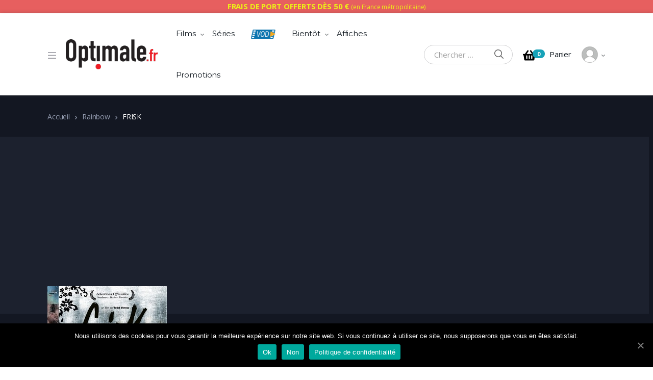

--- FILE ---
content_type: text/html; charset=UTF-8
request_url: https://optimale.fr/film/frisk/
body_size: 17918
content:
<!doctype html>
<html lang="fr-FR">
<head>
<meta charset="UTF-8">
<meta name="viewport" content="width=device-width, initial-scale=1, maximum-scale=1.0, user-scalable=no">
<link rel="profile" href="http://gmpg.org/xfn/11">
<link rel="pingback" href="https://optimale.fr/xmlrpc.php">

<title>FRISK &#8211; Optimale.fr</title>
<meta name='robots' content='max-image-preview:large' />
<link rel='dns-prefetch' href='//fonts.googleapis.com' />
<link rel="alternate" type="application/rss+xml" title="Optimale.fr &raquo; Flux" href="https://optimale.fr/feed/" />
<link rel="alternate" type="application/rss+xml" title="Optimale.fr &raquo; Flux des commentaires" href="https://optimale.fr/comments/feed/" />
<link rel="alternate" title="oEmbed (JSON)" type="application/json+oembed" href="https://optimale.fr/wp-json/oembed/1.0/embed?url=https%3A%2F%2Foptimale.fr%2Ffilm%2Ffrisk%2F" />
<link rel="alternate" title="oEmbed (XML)" type="text/xml+oembed" href="https://optimale.fr/wp-json/oembed/1.0/embed?url=https%3A%2F%2Foptimale.fr%2Ffilm%2Ffrisk%2F&#038;format=xml" />
<style id='wp-img-auto-sizes-contain-inline-css' type='text/css'>
img:is([sizes=auto i],[sizes^="auto," i]){contain-intrinsic-size:3000px 1500px}
/*# sourceURL=wp-img-auto-sizes-contain-inline-css */
</style>
<style id='wp-emoji-styles-inline-css' type='text/css'>

	img.wp-smiley, img.emoji {
		display: inline !important;
		border: none !important;
		box-shadow: none !important;
		height: 1em !important;
		width: 1em !important;
		margin: 0 0.07em !important;
		vertical-align: -0.1em !important;
		background: none !important;
		padding: 0 !important;
	}
/*# sourceURL=wp-emoji-styles-inline-css */
</style>
<style id='wp-block-library-inline-css' type='text/css'>
:root{--wp-block-synced-color:#7a00df;--wp-block-synced-color--rgb:122,0,223;--wp-bound-block-color:var(--wp-block-synced-color);--wp-editor-canvas-background:#ddd;--wp-admin-theme-color:#007cba;--wp-admin-theme-color--rgb:0,124,186;--wp-admin-theme-color-darker-10:#006ba1;--wp-admin-theme-color-darker-10--rgb:0,107,160.5;--wp-admin-theme-color-darker-20:#005a87;--wp-admin-theme-color-darker-20--rgb:0,90,135;--wp-admin-border-width-focus:2px}@media (min-resolution:192dpi){:root{--wp-admin-border-width-focus:1.5px}}.wp-element-button{cursor:pointer}:root .has-very-light-gray-background-color{background-color:#eee}:root .has-very-dark-gray-background-color{background-color:#313131}:root .has-very-light-gray-color{color:#eee}:root .has-very-dark-gray-color{color:#313131}:root .has-vivid-green-cyan-to-vivid-cyan-blue-gradient-background{background:linear-gradient(135deg,#00d084,#0693e3)}:root .has-purple-crush-gradient-background{background:linear-gradient(135deg,#34e2e4,#4721fb 50%,#ab1dfe)}:root .has-hazy-dawn-gradient-background{background:linear-gradient(135deg,#faaca8,#dad0ec)}:root .has-subdued-olive-gradient-background{background:linear-gradient(135deg,#fafae1,#67a671)}:root .has-atomic-cream-gradient-background{background:linear-gradient(135deg,#fdd79a,#004a59)}:root .has-nightshade-gradient-background{background:linear-gradient(135deg,#330968,#31cdcf)}:root .has-midnight-gradient-background{background:linear-gradient(135deg,#020381,#2874fc)}:root{--wp--preset--font-size--normal:16px;--wp--preset--font-size--huge:42px}.has-regular-font-size{font-size:1em}.has-larger-font-size{font-size:2.625em}.has-normal-font-size{font-size:var(--wp--preset--font-size--normal)}.has-huge-font-size{font-size:var(--wp--preset--font-size--huge)}.has-text-align-center{text-align:center}.has-text-align-left{text-align:left}.has-text-align-right{text-align:right}.has-fit-text{white-space:nowrap!important}#end-resizable-editor-section{display:none}.aligncenter{clear:both}.items-justified-left{justify-content:flex-start}.items-justified-center{justify-content:center}.items-justified-right{justify-content:flex-end}.items-justified-space-between{justify-content:space-between}.screen-reader-text{border:0;clip-path:inset(50%);height:1px;margin:-1px;overflow:hidden;padding:0;position:absolute;width:1px;word-wrap:normal!important}.screen-reader-text:focus{background-color:#ddd;clip-path:none;color:#444;display:block;font-size:1em;height:auto;left:5px;line-height:normal;padding:15px 23px 14px;text-decoration:none;top:5px;width:auto;z-index:100000}html :where(.has-border-color){border-style:solid}html :where([style*=border-top-color]){border-top-style:solid}html :where([style*=border-right-color]){border-right-style:solid}html :where([style*=border-bottom-color]){border-bottom-style:solid}html :where([style*=border-left-color]){border-left-style:solid}html :where([style*=border-width]){border-style:solid}html :where([style*=border-top-width]){border-top-style:solid}html :where([style*=border-right-width]){border-right-style:solid}html :where([style*=border-bottom-width]){border-bottom-style:solid}html :where([style*=border-left-width]){border-left-style:solid}html :where(img[class*=wp-image-]){height:auto;max-width:100%}:where(figure){margin:0 0 1em}html :where(.is-position-sticky){--wp-admin--admin-bar--position-offset:var(--wp-admin--admin-bar--height,0px)}@media screen and (max-width:600px){html :where(.is-position-sticky){--wp-admin--admin-bar--position-offset:0px}}

/*# sourceURL=wp-block-library-inline-css */
</style><style id='global-styles-inline-css' type='text/css'>
:root{--wp--preset--aspect-ratio--square: 1;--wp--preset--aspect-ratio--4-3: 4/3;--wp--preset--aspect-ratio--3-4: 3/4;--wp--preset--aspect-ratio--3-2: 3/2;--wp--preset--aspect-ratio--2-3: 2/3;--wp--preset--aspect-ratio--16-9: 16/9;--wp--preset--aspect-ratio--9-16: 9/16;--wp--preset--color--black: #000000;--wp--preset--color--cyan-bluish-gray: #abb8c3;--wp--preset--color--white: #ffffff;--wp--preset--color--pale-pink: #f78da7;--wp--preset--color--vivid-red: #cf2e2e;--wp--preset--color--luminous-vivid-orange: #ff6900;--wp--preset--color--luminous-vivid-amber: #fcb900;--wp--preset--color--light-green-cyan: #7bdcb5;--wp--preset--color--vivid-green-cyan: #00d084;--wp--preset--color--pale-cyan-blue: #8ed1fc;--wp--preset--color--vivid-cyan-blue: #0693e3;--wp--preset--color--vivid-purple: #9b51e0;--wp--preset--gradient--vivid-cyan-blue-to-vivid-purple: linear-gradient(135deg,rgb(6,147,227) 0%,rgb(155,81,224) 100%);--wp--preset--gradient--light-green-cyan-to-vivid-green-cyan: linear-gradient(135deg,rgb(122,220,180) 0%,rgb(0,208,130) 100%);--wp--preset--gradient--luminous-vivid-amber-to-luminous-vivid-orange: linear-gradient(135deg,rgb(252,185,0) 0%,rgb(255,105,0) 100%);--wp--preset--gradient--luminous-vivid-orange-to-vivid-red: linear-gradient(135deg,rgb(255,105,0) 0%,rgb(207,46,46) 100%);--wp--preset--gradient--very-light-gray-to-cyan-bluish-gray: linear-gradient(135deg,rgb(238,238,238) 0%,rgb(169,184,195) 100%);--wp--preset--gradient--cool-to-warm-spectrum: linear-gradient(135deg,rgb(74,234,220) 0%,rgb(151,120,209) 20%,rgb(207,42,186) 40%,rgb(238,44,130) 60%,rgb(251,105,98) 80%,rgb(254,248,76) 100%);--wp--preset--gradient--blush-light-purple: linear-gradient(135deg,rgb(255,206,236) 0%,rgb(152,150,240) 100%);--wp--preset--gradient--blush-bordeaux: linear-gradient(135deg,rgb(254,205,165) 0%,rgb(254,45,45) 50%,rgb(107,0,62) 100%);--wp--preset--gradient--luminous-dusk: linear-gradient(135deg,rgb(255,203,112) 0%,rgb(199,81,192) 50%,rgb(65,88,208) 100%);--wp--preset--gradient--pale-ocean: linear-gradient(135deg,rgb(255,245,203) 0%,rgb(182,227,212) 50%,rgb(51,167,181) 100%);--wp--preset--gradient--electric-grass: linear-gradient(135deg,rgb(202,248,128) 0%,rgb(113,206,126) 100%);--wp--preset--gradient--midnight: linear-gradient(135deg,rgb(2,3,129) 0%,rgb(40,116,252) 100%);--wp--preset--font-size--small: 13px;--wp--preset--font-size--medium: 20px;--wp--preset--font-size--large: 36px;--wp--preset--font-size--x-large: 42px;--wp--preset--spacing--20: 0.44rem;--wp--preset--spacing--30: 0.67rem;--wp--preset--spacing--40: 1rem;--wp--preset--spacing--50: 1.5rem;--wp--preset--spacing--60: 2.25rem;--wp--preset--spacing--70: 3.38rem;--wp--preset--spacing--80: 5.06rem;--wp--preset--shadow--natural: 6px 6px 9px rgba(0, 0, 0, 0.2);--wp--preset--shadow--deep: 12px 12px 50px rgba(0, 0, 0, 0.4);--wp--preset--shadow--sharp: 6px 6px 0px rgba(0, 0, 0, 0.2);--wp--preset--shadow--outlined: 6px 6px 0px -3px rgb(255, 255, 255), 6px 6px rgb(0, 0, 0);--wp--preset--shadow--crisp: 6px 6px 0px rgb(0, 0, 0);}:where(.is-layout-flex){gap: 0.5em;}:where(.is-layout-grid){gap: 0.5em;}body .is-layout-flex{display: flex;}.is-layout-flex{flex-wrap: wrap;align-items: center;}.is-layout-flex > :is(*, div){margin: 0;}body .is-layout-grid{display: grid;}.is-layout-grid > :is(*, div){margin: 0;}:where(.wp-block-columns.is-layout-flex){gap: 2em;}:where(.wp-block-columns.is-layout-grid){gap: 2em;}:where(.wp-block-post-template.is-layout-flex){gap: 1.25em;}:where(.wp-block-post-template.is-layout-grid){gap: 1.25em;}.has-black-color{color: var(--wp--preset--color--black) !important;}.has-cyan-bluish-gray-color{color: var(--wp--preset--color--cyan-bluish-gray) !important;}.has-white-color{color: var(--wp--preset--color--white) !important;}.has-pale-pink-color{color: var(--wp--preset--color--pale-pink) !important;}.has-vivid-red-color{color: var(--wp--preset--color--vivid-red) !important;}.has-luminous-vivid-orange-color{color: var(--wp--preset--color--luminous-vivid-orange) !important;}.has-luminous-vivid-amber-color{color: var(--wp--preset--color--luminous-vivid-amber) !important;}.has-light-green-cyan-color{color: var(--wp--preset--color--light-green-cyan) !important;}.has-vivid-green-cyan-color{color: var(--wp--preset--color--vivid-green-cyan) !important;}.has-pale-cyan-blue-color{color: var(--wp--preset--color--pale-cyan-blue) !important;}.has-vivid-cyan-blue-color{color: var(--wp--preset--color--vivid-cyan-blue) !important;}.has-vivid-purple-color{color: var(--wp--preset--color--vivid-purple) !important;}.has-black-background-color{background-color: var(--wp--preset--color--black) !important;}.has-cyan-bluish-gray-background-color{background-color: var(--wp--preset--color--cyan-bluish-gray) !important;}.has-white-background-color{background-color: var(--wp--preset--color--white) !important;}.has-pale-pink-background-color{background-color: var(--wp--preset--color--pale-pink) !important;}.has-vivid-red-background-color{background-color: var(--wp--preset--color--vivid-red) !important;}.has-luminous-vivid-orange-background-color{background-color: var(--wp--preset--color--luminous-vivid-orange) !important;}.has-luminous-vivid-amber-background-color{background-color: var(--wp--preset--color--luminous-vivid-amber) !important;}.has-light-green-cyan-background-color{background-color: var(--wp--preset--color--light-green-cyan) !important;}.has-vivid-green-cyan-background-color{background-color: var(--wp--preset--color--vivid-green-cyan) !important;}.has-pale-cyan-blue-background-color{background-color: var(--wp--preset--color--pale-cyan-blue) !important;}.has-vivid-cyan-blue-background-color{background-color: var(--wp--preset--color--vivid-cyan-blue) !important;}.has-vivid-purple-background-color{background-color: var(--wp--preset--color--vivid-purple) !important;}.has-black-border-color{border-color: var(--wp--preset--color--black) !important;}.has-cyan-bluish-gray-border-color{border-color: var(--wp--preset--color--cyan-bluish-gray) !important;}.has-white-border-color{border-color: var(--wp--preset--color--white) !important;}.has-pale-pink-border-color{border-color: var(--wp--preset--color--pale-pink) !important;}.has-vivid-red-border-color{border-color: var(--wp--preset--color--vivid-red) !important;}.has-luminous-vivid-orange-border-color{border-color: var(--wp--preset--color--luminous-vivid-orange) !important;}.has-luminous-vivid-amber-border-color{border-color: var(--wp--preset--color--luminous-vivid-amber) !important;}.has-light-green-cyan-border-color{border-color: var(--wp--preset--color--light-green-cyan) !important;}.has-vivid-green-cyan-border-color{border-color: var(--wp--preset--color--vivid-green-cyan) !important;}.has-pale-cyan-blue-border-color{border-color: var(--wp--preset--color--pale-cyan-blue) !important;}.has-vivid-cyan-blue-border-color{border-color: var(--wp--preset--color--vivid-cyan-blue) !important;}.has-vivid-purple-border-color{border-color: var(--wp--preset--color--vivid-purple) !important;}.has-vivid-cyan-blue-to-vivid-purple-gradient-background{background: var(--wp--preset--gradient--vivid-cyan-blue-to-vivid-purple) !important;}.has-light-green-cyan-to-vivid-green-cyan-gradient-background{background: var(--wp--preset--gradient--light-green-cyan-to-vivid-green-cyan) !important;}.has-luminous-vivid-amber-to-luminous-vivid-orange-gradient-background{background: var(--wp--preset--gradient--luminous-vivid-amber-to-luminous-vivid-orange) !important;}.has-luminous-vivid-orange-to-vivid-red-gradient-background{background: var(--wp--preset--gradient--luminous-vivid-orange-to-vivid-red) !important;}.has-very-light-gray-to-cyan-bluish-gray-gradient-background{background: var(--wp--preset--gradient--very-light-gray-to-cyan-bluish-gray) !important;}.has-cool-to-warm-spectrum-gradient-background{background: var(--wp--preset--gradient--cool-to-warm-spectrum) !important;}.has-blush-light-purple-gradient-background{background: var(--wp--preset--gradient--blush-light-purple) !important;}.has-blush-bordeaux-gradient-background{background: var(--wp--preset--gradient--blush-bordeaux) !important;}.has-luminous-dusk-gradient-background{background: var(--wp--preset--gradient--luminous-dusk) !important;}.has-pale-ocean-gradient-background{background: var(--wp--preset--gradient--pale-ocean) !important;}.has-electric-grass-gradient-background{background: var(--wp--preset--gradient--electric-grass) !important;}.has-midnight-gradient-background{background: var(--wp--preset--gradient--midnight) !important;}.has-small-font-size{font-size: var(--wp--preset--font-size--small) !important;}.has-medium-font-size{font-size: var(--wp--preset--font-size--medium) !important;}.has-large-font-size{font-size: var(--wp--preset--font-size--large) !important;}.has-x-large-font-size{font-size: var(--wp--preset--font-size--x-large) !important;}
/*# sourceURL=global-styles-inline-css */
</style>

<style id='classic-theme-styles-inline-css' type='text/css'>
/*! This file is auto-generated */
.wp-block-button__link{color:#fff;background-color:#32373c;border-radius:9999px;box-shadow:none;text-decoration:none;padding:calc(.667em + 2px) calc(1.333em + 2px);font-size:1.125em}.wp-block-file__button{background:#32373c;color:#fff;text-decoration:none}
/*# sourceURL=/wp-includes/css/classic-themes.min.css */
</style>
<link rel='stylesheet' id='vodi-block-styles-css' href='https://optimale.fr/wp-content/themes/vodi/assets/css/gutenberg-blocks.min.css?ver=1.2.4' type='text/css' media='all' />
<link rel='stylesheet' id='cookie-notice-front-css' href='https://optimale.fr/wp-content/plugins/cookie-notice/css/front.min.css?ver=6.9' type='text/css' media='all' />
<link rel='stylesheet' id='photoswipe-css' href='https://optimale.fr/wp-content/plugins/masvideos/assets/css/photoswipe/photoswipe.css?ver=1.2.4' type='text/css' media='all' />
<link rel='stylesheet' id='photoswipe-default-skin-css' href='https://optimale.fr/wp-content/plugins/masvideos/assets/css/photoswipe/default-skin/default-skin.css?ver=1.2.4' type='text/css' media='all' />
<link rel='stylesheet' id='menu-image-css' href='https://optimale.fr/wp-content/plugins/menu-image/includes/css/menu-image.css?ver=3.0.4' type='text/css' media='all' />
<link rel='stylesheet' id='dashicons-css' href='https://optimale.fr/wp-includes/css/dashicons.min.css?ver=6.9' type='text/css' media='all' />
<link rel='stylesheet' id='woocommerce-layout-css' href='https://optimale.fr/wp-content/plugins/woocommerce/assets/css/woocommerce-layout.css?ver=4.9.0' type='text/css' media='all' />
<link rel='stylesheet' id='woocommerce-smallscreen-css' href='https://optimale.fr/wp-content/plugins/woocommerce/assets/css/woocommerce-smallscreen.css?ver=4.9.0' type='text/css' media='only screen and (max-width: 768px)' />
<link rel='stylesheet' id='woocommerce-general-css' href='https://optimale.fr/wp-content/plugins/woocommerce/assets/css/woocommerce.css?ver=4.9.0' type='text/css' media='all' />
<style id='woocommerce-inline-inline-css' type='text/css'>
.woocommerce form .form-row .required { visibility: visible; }
/*# sourceURL=woocommerce-inline-inline-css */
</style>
<link rel='stylesheet' id='gateway-css' href='https://optimale.fr/wp-content/plugins/woocommerce-paypal-payments/modules/ppcp-button/assets/css/gateway.css?ver=2.8.2' type='text/css' media='all' />
<link rel='stylesheet' id='vodi-style-css' href='https://optimale.fr/wp-content/themes/vodi/style.css?ver=1.2.4' type='text/css' media='all' />
<link rel='stylesheet' id='fontawesome-css' href='https://optimale.fr/wp-content/themes/vodi/assets/css/fontawesome.css?ver=1.2.4' type='text/css' media='all' />
<link rel='stylesheet' id='jquery-fancybox-css' href='https://optimale.fr/wp-content/themes/vodi/assets/css/jquery.fancybox.css?ver=1.2.4' type='text/css' media='all' />
<link rel='stylesheet' id='vodi-theme-css' href='https://optimale.fr/wp-content/themes/vodi/assets/css/theme.css?ver=1.2.4' type='text/css' media='all' />
<link rel='stylesheet' id='animate-css' href='https://optimale.fr/wp-content/themes/vodi/assets/css/animate.min.css?ver=1.2.4' type='text/css' media='all' />
<link rel='stylesheet' id='vodi-masvideos-css' href='https://optimale.fr/wp-content/themes/vodi/assets/css/masvideos.css?ver=1.2.4' type='text/css' media='all' />
<link rel='stylesheet' id='vodi-color-css' href='https://optimale.fr/wp-content/themes/vodi/assets/css/colors/blue.css?ver=1.2.4' type='text/css' media='all' />
<link rel='stylesheet' id='vodi-fonts-css' href='https://fonts.googleapis.com/css?family=Montserrat:300,400,500,600,700,800%7cOpen+Sans:400,600,700&#038;subset=latin%2Clatin-ext' type='text/css' media='all' />
<link rel='stylesheet' id='wc-ppcp-googlepay-css' href='https://optimale.fr/wp-content/plugins/woocommerce-paypal-payments/modules/ppcp-googlepay/assets/css/styles.css?ver=2.8.2' type='text/css' media='all' />
<link rel='stylesheet' id='vodi-child-style-css' href='https://optimale.fr/wp-content/themes/optimale-20/style.css?ver=1.0' type='text/css' media='all' />
<link rel='stylesheet' id='sib-front-css-css' href='https://optimale.fr/wp-content/plugins/mailin/css/mailin-front.css?ver=6.9' type='text/css' media='all' />
<script type="text/javascript" id="cookie-notice-front-js-extra">
/* <![CDATA[ */
var cnArgs = {"ajaxUrl":"https://optimale.fr/wp-admin/admin-ajax.php","nonce":"e4498ece0d","hideEffect":"fade","position":"bottom","onScroll":"0","onScrollOffset":"100","onClick":"0","cookieName":"cookie_notice_accepted","cookieTime":"2592000","cookieTimeRejected":"2592000","cookiePath":"/","cookieDomain":"","redirection":"0","cache":"1","refuse":"1","revokeCookies":"0","revokeCookiesOpt":"automatic","secure":"1","coronabarActive":"0"};
//# sourceURL=cookie-notice-front-js-extra
/* ]]> */
</script>
<script type="text/javascript" src="https://optimale.fr/wp-content/plugins/cookie-notice/js/front.min.js?ver=1.3.2" id="cookie-notice-front-js"></script>
<script type="text/javascript" src="https://optimale.fr/wp-includes/js/jquery/jquery.min.js?ver=3.7.1" id="jquery-core-js"></script>
<script type="text/javascript" src="https://optimale.fr/wp-includes/js/jquery/jquery-migrate.min.js?ver=3.4.1" id="jquery-migrate-js"></script>
<script type="text/javascript" src="https://optimale.fr/wp-content/themes/optimale-20/js/optimale.js?ver=6.9" id="optimale-js-js"></script>
<script type="text/javascript" id="sib-front-js-js-extra">
/* <![CDATA[ */
var sibErrMsg = {"invalidMail":"Please fill out valid email address","requiredField":"Please fill out required fields","invalidDateFormat":"Please fill out valid date format","invalidSMSFormat":"Please fill out valid phone number"};
var ajax_sib_front_object = {"ajax_url":"https://optimale.fr/wp-admin/admin-ajax.php","ajax_nonce":"513d493a85","flag_url":"https://optimale.fr/wp-content/plugins/mailin/img/flags/"};
//# sourceURL=sib-front-js-js-extra
/* ]]> */
</script>
<script type="text/javascript" src="https://optimale.fr/wp-content/plugins/mailin/js/mailin-front.js?ver=1722722666" id="sib-front-js-js"></script>
<link rel="https://api.w.org/" href="https://optimale.fr/wp-json/" /><link rel="alternate" title="JSON" type="application/json" href="https://optimale.fr/wp-json/wp/v2/movie/9758" /><link rel="EditURI" type="application/rsd+xml" title="RSD" href="https://optimale.fr/xmlrpc.php?rsd" />
<meta name="generator" content="WordPress 6.9" />
<meta name="generator" content="WooCommerce 4.9.0" />
<link rel="canonical" href="https://optimale.fr/film/frisk/" />
<link rel='shortlink' href='https://optimale.fr/?p=9758' />
<meta name="framework" content="Redux 4.1.24" />	<noscript><style>.woocommerce-product-gallery{ opacity: 1 !important; }</style></noscript>
	<style type="text/css">.recentcomments a{display:inline !important;padding:0 !important;margin:0 !important;}</style><link rel="icon" href="https://optimale.fr/wp-content/uploads/2021/01/cropped-Optimale-logo-2008_512_512-1-32x32.png" sizes="32x32" />
<link rel="icon" href="https://optimale.fr/wp-content/uploads/2021/01/cropped-Optimale-logo-2008_512_512-1-192x192.png" sizes="192x192" />
<link rel="apple-touch-icon" href="https://optimale.fr/wp-content/uploads/2021/01/cropped-Optimale-logo-2008_512_512-1-180x180.png" />
<meta name="msapplication-TileImage" content="https://optimale.fr/wp-content/uploads/2021/01/cropped-Optimale-logo-2008_512_512-1-270x270.png" />
</head>

<body class="wp-singular movie-template-default single single-movie postid-9758 wp-custom-logo wp-embed-responsive wp-theme-vodi wp-child-theme-optimale-20 theme-vodi cookies-not-set masvideos masvideos-page masvideos-single masvideos-no-js woocommerce-no-js single-movie-v6 full-width dark ">


<div id="page" class="hfeed site">
    
    <div class="header-notice site-content" style="background-color: #e75f5f">
            <div class="container" style="text-align:center; color: #ecf017"><strong>FRAIS DE PORT OFFERTS DÈS 50 €</strong> <small>(en France métropolitaine)</small></div>
        </div>
    <header id="site-header" class="site-header header-v1 desktop-header stick-this light" role="banner" style="">
        <div class="container-fluid">
            <div class="site-header__inner">
                <div class="site-header__right"><div class="site-header__offcanvas">
                <button class="site-header__offcanvas--toggler navbar-toggler" data-toggle="offcanvas"><svg xmlns="http://www.w3.org/2000/svg" width="16" height="13"><path d="M0 13L0 11.4 16 11.4 16 13 0 13ZM0 5.7L16 5.7 16 7.3 0 7.3 0 5.7ZM0 0L16 0 16 1.6 0 1.6 0 0Z"/></svg></button>
                <div class="offcanvas-drawer">
                    <div class="offcanvas-collapse" data-simplebar><div class="site_header__offcanvas-nav"><ul id="menu-primary-menu" class="offcanvas-nav yamm"><li itemscope="itemscope" itemtype="https://www.schema.org/SiteNavigationElement" id="menu-item-16480" class="menu-item menu-item-type-post_type menu-item-object-page menu-item-has-children dropdown menu-item-16480 nav-item"><a title="Films" href="#" data-toggle="dropdown" aria-haspopup="true" aria-expanded="false" class="dropdown-toggle nav-link">Films</a>
<ul class="dropdown-menu"  role="menu">
	<li itemscope="itemscope" itemtype="https://www.schema.org/SiteNavigationElement" id="menu-item-16498" class="menu-item menu-item-type-taxonomy menu-item-object-movie_genre current-movie-ancestor current-menu-parent current-movie-parent active menu-item-16498 nav-item"><a title="Rainbow" href="https://optimale.fr/film-genre/rainbow/" class="dropdown-item">Rainbow</a></li>
	<li itemscope="itemscope" itemtype="https://www.schema.org/SiteNavigationElement" id="menu-item-16499" class="menu-item menu-item-type-taxonomy menu-item-object-movie_genre menu-item-16499 nav-item"><a title="Entre Filles" href="https://optimale.fr/film-genre/entre-filles/" class="dropdown-item">Entre Filles</a></li>
	<li itemscope="itemscope" itemtype="https://www.schema.org/SiteNavigationElement" id="menu-item-16501" class="menu-item menu-item-type-taxonomy menu-item-object-movie_genre menu-item-16501 nav-item"><a title="Généraliste" href="https://optimale.fr/film-genre/generaliste/" class="dropdown-item">Généraliste</a></li>
</ul>
</li>
<li itemscope="itemscope" itemtype="https://www.schema.org/SiteNavigationElement" id="menu-item-16481" class="menu-item menu-item-type-post_type menu-item-object-page menu-item-16481 nav-item"><a title="Séries" href="https://optimale.fr/series/" class="nav-link">Séries</a></li>
<li itemscope="itemscope" itemtype="https://www.schema.org/SiteNavigationElement" id="menu-item-16484" class="menu-item menu-item-type-taxonomy menu-item-object-movie_tag menu-item-16484 nav-item"><a title="VOD" href="https://optimale.fr/film-etiquette/vod/" class="nav-link menu-image-title-hide menu-image-not-hovered"><span class="menu-image-title-hide menu-image-title">VOD</span><img width="48" height="18" src="https://optimale.fr/wp-content/uploads/2021/01/vod-logo-48x18.png" class="menu-image menu-image-title-hide" alt="" decoding="async" /></a></li>
<li itemscope="itemscope" itemtype="https://www.schema.org/SiteNavigationElement" id="menu-item-16483" class="menu-item menu-item-type-taxonomy menu-item-object-movie_genre menu-item-has-children dropdown menu-item-16483 nav-item"><a title="Bientôt" href="#" data-toggle="dropdown" aria-haspopup="true" aria-expanded="false" class="dropdown-toggle nav-link">Bientôt</a>
<ul class="dropdown-menu"  role="menu">
	<li itemscope="itemscope" itemtype="https://www.schema.org/SiteNavigationElement" id="menu-item-18106" class="menu-item menu-item-type-taxonomy menu-item-object-movie_genre menu-item-18106 nav-item"><a title="Films" href="https://optimale.fr/film-genre/bientot/" class="dropdown-item">Films</a></li>
	<li itemscope="itemscope" itemtype="https://www.schema.org/SiteNavigationElement" id="menu-item-18105" class="menu-item menu-item-type-taxonomy menu-item-object-tv_show_genre menu-item-18105 nav-item"><a title="Séries" href="https://optimale.fr/serie-genre/bientot/" class="dropdown-item">Séries</a></li>
</ul>
</li>
<li itemscope="itemscope" itemtype="https://www.schema.org/SiteNavigationElement" id="menu-item-25165" class="menu-item menu-item-type-taxonomy menu-item-object-product_cat menu-item-25165 nav-item"><a title="Affiches" href="https://optimale.fr/categorie-produit/affiches/" class="nav-link">Affiches</a></li>
<li itemscope="itemscope" itemtype="https://www.schema.org/SiteNavigationElement" id="menu-item-16482" class="menu-item menu-item-type-custom menu-item-object-custom menu-item-16482 nav-item"><a title="Promotions" href="/films/?filter=promotion&#038;filter_type%5B%5D=movie&#038;filter_type%5B%5D=tv_show" class="nav-link">Promotions</a></li>
</ul></div></div>
                </div>
            </div><div class="site-header__logo"><a href="https://optimale.fr/" class="custom-logo-link" rel="home"><img width="240" height="78" src="https://optimale.fr/wp-content/uploads/2021/01/Optimale-logo-2008_240x78-1.png" class="custom-logo" alt="Optimale.fr" decoding="async" srcset="https://optimale.fr/wp-content/uploads/2021/01/Optimale-logo-2008_240x78-1.png 240w, https://optimale.fr/wp-content/uploads/2021/01/Optimale-logo-2008_240x78-1-200x65.png 200w, https://optimale.fr/wp-content/uploads/2021/01/Optimale-logo-2008_240x78-1-24x8.png 24w, https://optimale.fr/wp-content/uploads/2021/01/Optimale-logo-2008_240x78-1-36x12.png 36w, https://optimale.fr/wp-content/uploads/2021/01/Optimale-logo-2008_240x78-1-48x16.png 48w" sizes="(max-width: 240px) 100vw, 240px" /></a></div><div class="site_header__primary-nav"><ul id="menu-primary-menu-1" class="nav yamm"><li class="menu-item menu-item-type-post_type menu-item-object-page menu-item-has-children menu-item-16480"><a href="https://optimale.fr/films/">Films</a>
<ul class="sub-menu">
	<li class="menu-item menu-item-type-taxonomy menu-item-object-movie_genre current-movie-ancestor current-menu-parent current-movie-parent menu-item-16498"><a href="https://optimale.fr/film-genre/rainbow/">Rainbow</a></li>
	<li class="menu-item menu-item-type-taxonomy menu-item-object-movie_genre menu-item-16499"><a href="https://optimale.fr/film-genre/entre-filles/">Entre Filles</a></li>
	<li class="menu-item menu-item-type-taxonomy menu-item-object-movie_genre menu-item-16501"><a href="https://optimale.fr/film-genre/generaliste/">Généraliste</a></li>
</ul>
</li>
<li class="menu-item menu-item-type-post_type menu-item-object-page menu-item-16481"><a href="https://optimale.fr/series/">Séries</a></li>
<li class="menu-item menu-item-type-taxonomy menu-item-object-movie_tag menu-item-16484"><a href="https://optimale.fr/film-etiquette/vod/" class="menu-image-title-hide menu-image-not-hovered"><span class="menu-image-title-hide menu-image-title">VOD</span><img width="48" height="18" src="https://optimale.fr/wp-content/uploads/2021/01/vod-logo-48x18.png" class="menu-image menu-image-title-hide" alt="" decoding="async" /></a></li>
<li class="menu-item menu-item-type-taxonomy menu-item-object-movie_genre menu-item-has-children menu-item-16483"><a href="https://optimale.fr/film-genre/bientot/">Bientôt</a>
<ul class="sub-menu">
	<li class="menu-item menu-item-type-taxonomy menu-item-object-movie_genre menu-item-18106"><a href="https://optimale.fr/film-genre/bientot/">Films</a></li>
	<li class="menu-item menu-item-type-taxonomy menu-item-object-tv_show_genre menu-item-18105"><a href="https://optimale.fr/serie-genre/bientot/">Séries</a></li>
</ul>
</li>
<li class="menu-item menu-item-type-taxonomy menu-item-object-product_cat menu-item-25165"><a href="https://optimale.fr/categorie-produit/affiches/">Affiches</a></li>
<li class="menu-item menu-item-type-custom menu-item-object-custom menu-item-16482"><a href="/films/?filter=promotion&#038;filter_type%5B%5D=movie&#038;filter_type%5B%5D=tv_show">Promotions</a></li>
</ul></div></div><!-- /.site-header__right --><div class="site-header__left"><div class="site-header__search"><form role="search" method="get" class="search-form masvideos-search masvideos-search-movie" action="https://optimale.fr/">
    <label class="screen-reader-text" for="masvideos-search-field-0">Chercher :</label>
    <input type="search" id="masvideos-search-field-0" class="search-field" placeholder="Chercher &hellip;" value="" name="s" />
    <button type="submit" class="search-submit"><svg xmlns="http://www.w3.org/2000/svg" width="18" height="18"><path d="M7 0C11-0.1 13.4 2.1 14.6 4.9 15.5 7.1 14.9 9.8 13.9 11.4 13.7 11.7 13.6 12 13.3 12.2 13.4 12.5 14.2 13.1 14.4 13.4 15.4 14.3 16.3 15.2 17.2 16.1 17.5 16.4 18.2 16.9 18 17.5 17.9 17.6 17.9 17.7 17.8 17.8 17.2 18.3 16.7 17.8 16.4 17.4 15.4 16.4 14.3 15.4 13.3 14.3 13 14.1 12.8 13.8 12.5 13.6 12.4 13.5 12.3 13.3 12.2 13.3 12 13.4 11.5 13.8 11.3 14 10.7 14.4 9.9 14.6 9.2 14.8 8.9 14.9 8.6 14.9 8.3 14.9 8 15 7.4 15.1 7.1 15 6.3 14.8 5.6 14.8 4.9 14.5 2.7 13.6 1.1 12.1 0.4 9.7 0 8.7-0.2 7.1 0.2 6 0.3 5.3 0.5 4.6 0.9 4 1.8 2.4 3 1.3 4.7 0.5 5.2 0.3 5.7 0.2 6.3 0.1 6.5 0 6.8 0.1 7 0ZM7.3 1.5C7.1 1.6 6.8 1.5 6.7 1.5 6.2 1.6 5.8 1.7 5.4 1.9 3.7 2.5 2.6 3.7 1.9 5.4 1.7 5.8 1.7 6.2 1.6 6.6 1.4 7.4 1.6 8.5 1.8 9.1 2.4 11.1 3.5 12.3 5.3 13 5.9 13.3 6.6 13.5 7.5 13.5 7.7 13.5 7.9 13.5 8.1 13.5 8.6 13.4 9.1 13.3 9.6 13.1 11.2 12.5 12.4 11.4 13.1 9.8 13.6 8.5 13.6 6.6 13.1 5.3 12.2 3.1 10.4 1.5 7.3 1.5Z"/></svg><span class="screen-reader-text">Chercher</span></button>
    <input type="hidden" name="post_type" value="movie" />
</form>
</div><div class="site-header__cart">
            <a href="https://optimale.fr/panier/" class="site-header__cart--link">
                <span class="site-header__cart--icon">
                    <svg xmlns="http://www.w3.org/2000/svg" viewBox="0 0 576 512" width="25"><path d="M576 216v16c0 13.255-10.745 24-24 24h-8l-26.113 182.788C514.509 462.435 494.257 480 470.37 480H105.63c-23.887 0-44.139-17.565-47.518-41.212L32 256h-8c-13.255 0-24-10.745-24-24v-16c0-13.255 10.745-24 24-24h67.341l106.78-146.821c10.395-14.292 30.407-17.453 44.701-7.058 14.293 10.395 17.453 30.408 7.058 44.701L170.477 192h235.046L326.12 82.821c-10.395-14.292-7.234-34.306 7.059-44.701 14.291-10.395 34.306-7.235 44.701 7.058L484.659 192H552c13.255 0 24 10.745 24 24zM312 392V280c0-13.255-10.745-24-24-24s-24 10.745-24 24v112c0 13.255 10.745 24 24 24s24-10.745 24-24zm112 0V280c0-13.255-10.745-24-24-24s-24 10.745-24 24v112c0 13.255 10.745 24 24 24s24-10.745 24-24zm-224 0V280c0-13.255-10.745-24-24-24s-24 10.745-24 24v112c0 13.255 10.745 24 24 24s24-10.745 24-24z"/></svg>
<!--
Font Awesome Free 5.2.0 by @fontawesome - https://fontawesome.com
License - https://fontawesome.com/license (Icons: CC BY 4.0, Fonts: SIL OFL 1.1, Code: MIT License)
--><span class="badge badge-info"></span>                </span>
                Panier            </a>
        </div>                <div class="site-header__user-account dropdown">
                    <a href="https://optimale.fr/mon-compte/" class="site-header__user-account--link" data-toggle="dropdown">
                        <svg width="32px" height="32px"><image  x="0px" y="0px" width="32px" height="32px"  xlink:href="[data-uri]" /></svg>                    </a>
                    <ul class="dropdown-menu sub-menu">
                        <li><a href="https://optimale.fr/mon-compte/" data-toggle="modal" data-target="#modal-register-login">Connexion</a></li>
                                                    <li><a href="https://optimale.fr/mon-compte/" data-toggle="modal" data-target="#modal-register-login">S&#039;enregistrer</a></li>
                                            </ul>
                </div>
                </div><!-- /.site-header__left -->            </div>
        </div>
    </header><!-- #site-header -->

    <header class="handheld-header site-header handheld-stick-this light">
            <div class="container-fluid">
                <div class="site-header__inner">
                    <div class="site-header__left"><div class="site-header__offcanvas">
                <button class="site-header__offcanvas--toggler navbar-toggler" data-toggle="offcanvas"><svg xmlns="http://www.w3.org/2000/svg" width="16" height="13"><path d="M0 13L0 11.4 16 11.4 16 13 0 13ZM0 5.7L16 5.7 16 7.3 0 7.3 0 5.7ZM0 0L16 0 16 1.6 0 1.6 0 0Z"/></svg></button>
                <div class="offcanvas-drawer">
                    <div class="offcanvas-collapse" data-simplebar><div class="site_header__offcanvas-nav"><ul id="menu-primary-menu-2" class="offcanvas-nav yamm"><li itemscope="itemscope" itemtype="https://www.schema.org/SiteNavigationElement" class="menu-item menu-item-type-post_type menu-item-object-page menu-item-has-children dropdown menu-item-16480 nav-item"><a title="Films" href="#" data-toggle="dropdown" aria-haspopup="true" aria-expanded="false" class="dropdown-toggle nav-link">Films</a>
<ul class="dropdown-menu"  role="menu">
	<li itemscope="itemscope" itemtype="https://www.schema.org/SiteNavigationElement" class="menu-item menu-item-type-taxonomy menu-item-object-movie_genre current-movie-ancestor current-menu-parent current-movie-parent active menu-item-16498 nav-item"><a title="Rainbow" href="https://optimale.fr/film-genre/rainbow/" class="dropdown-item">Rainbow</a></li>
	<li itemscope="itemscope" itemtype="https://www.schema.org/SiteNavigationElement" class="menu-item menu-item-type-taxonomy menu-item-object-movie_genre menu-item-16499 nav-item"><a title="Entre Filles" href="https://optimale.fr/film-genre/entre-filles/" class="dropdown-item">Entre Filles</a></li>
	<li itemscope="itemscope" itemtype="https://www.schema.org/SiteNavigationElement" class="menu-item menu-item-type-taxonomy menu-item-object-movie_genre menu-item-16501 nav-item"><a title="Généraliste" href="https://optimale.fr/film-genre/generaliste/" class="dropdown-item">Généraliste</a></li>
</ul>
</li>
<li itemscope="itemscope" itemtype="https://www.schema.org/SiteNavigationElement" class="menu-item menu-item-type-post_type menu-item-object-page menu-item-16481 nav-item"><a title="Séries" href="https://optimale.fr/series/" class="nav-link">Séries</a></li>
<li itemscope="itemscope" itemtype="https://www.schema.org/SiteNavigationElement" class="menu-item menu-item-type-taxonomy menu-item-object-movie_tag menu-item-16484 nav-item"><a title="VOD" href="https://optimale.fr/film-etiquette/vod/" class="nav-link menu-image-title-hide menu-image-not-hovered"><span class="menu-image-title-hide menu-image-title">VOD</span><img width="48" height="18" src="https://optimale.fr/wp-content/uploads/2021/01/vod-logo-48x18.png" class="menu-image menu-image-title-hide" alt="" decoding="async" /></a></li>
<li itemscope="itemscope" itemtype="https://www.schema.org/SiteNavigationElement" class="menu-item menu-item-type-taxonomy menu-item-object-movie_genre menu-item-has-children dropdown menu-item-16483 nav-item"><a title="Bientôt" href="#" data-toggle="dropdown" aria-haspopup="true" aria-expanded="false" class="dropdown-toggle nav-link">Bientôt</a>
<ul class="dropdown-menu"  role="menu">
	<li itemscope="itemscope" itemtype="https://www.schema.org/SiteNavigationElement" class="menu-item menu-item-type-taxonomy menu-item-object-movie_genre menu-item-18106 nav-item"><a title="Films" href="https://optimale.fr/film-genre/bientot/" class="dropdown-item">Films</a></li>
	<li itemscope="itemscope" itemtype="https://www.schema.org/SiteNavigationElement" class="menu-item menu-item-type-taxonomy menu-item-object-tv_show_genre menu-item-18105 nav-item"><a title="Séries" href="https://optimale.fr/serie-genre/bientot/" class="dropdown-item">Séries</a></li>
</ul>
</li>
<li itemscope="itemscope" itemtype="https://www.schema.org/SiteNavigationElement" class="menu-item menu-item-type-taxonomy menu-item-object-product_cat menu-item-25165 nav-item"><a title="Affiches" href="https://optimale.fr/categorie-produit/affiches/" class="nav-link">Affiches</a></li>
<li itemscope="itemscope" itemtype="https://www.schema.org/SiteNavigationElement" class="menu-item menu-item-type-custom menu-item-object-custom menu-item-16482 nav-item"><a title="Promotions" href="/films/?filter=promotion&#038;filter_type%5B%5D=movie&#038;filter_type%5B%5D=tv_show" class="nav-link">Promotions</a></li>
</ul></div></div>
                </div>
            </div><div class="site-header__logo"><a href="https://optimale.fr/" class="custom-logo-link" rel="home"><img width="240" height="78" src="https://optimale.fr/wp-content/uploads/2021/01/Optimale-logo-2008_240x78-1.png" class="custom-logo" alt="Optimale.fr" decoding="async" srcset="https://optimale.fr/wp-content/uploads/2021/01/Optimale-logo-2008_240x78-1.png 240w, https://optimale.fr/wp-content/uploads/2021/01/Optimale-logo-2008_240x78-1-200x65.png 200w, https://optimale.fr/wp-content/uploads/2021/01/Optimale-logo-2008_240x78-1-24x8.png 24w, https://optimale.fr/wp-content/uploads/2021/01/Optimale-logo-2008_240x78-1-36x12.png 36w, https://optimale.fr/wp-content/uploads/2021/01/Optimale-logo-2008_240x78-1-48x16.png 48w" sizes="(max-width: 240px) 100vw, 240px" /></a></div></div><!-- /.site-header__left --><div class="site-header__right"><div class="site-header__search">
            <div class="dropdown">
                <a href="#" class="dropdown-toggle" data-toggle="dropdown"><svg xmlns="http://www.w3.org/2000/svg" width="18" height="18"><path d="M7 0C11-0.1 13.4 2.1 14.6 4.9 15.5 7.1 14.9 9.8 13.9 11.4 13.7 11.7 13.6 12 13.3 12.2 13.4 12.5 14.2 13.1 14.4 13.4 15.4 14.3 16.3 15.2 17.2 16.1 17.5 16.4 18.2 16.9 18 17.5 17.9 17.6 17.9 17.7 17.8 17.8 17.2 18.3 16.7 17.8 16.4 17.4 15.4 16.4 14.3 15.4 13.3 14.3 13 14.1 12.8 13.8 12.5 13.6 12.4 13.5 12.3 13.3 12.2 13.3 12 13.4 11.5 13.8 11.3 14 10.7 14.4 9.9 14.6 9.2 14.8 8.9 14.9 8.6 14.9 8.3 14.9 8 15 7.4 15.1 7.1 15 6.3 14.8 5.6 14.8 4.9 14.5 2.7 13.6 1.1 12.1 0.4 9.7 0 8.7-0.2 7.1 0.2 6 0.3 5.3 0.5 4.6 0.9 4 1.8 2.4 3 1.3 4.7 0.5 5.2 0.3 5.7 0.2 6.3 0.1 6.5 0 6.8 0.1 7 0ZM7.3 1.5C7.1 1.6 6.8 1.5 6.7 1.5 6.2 1.6 5.8 1.7 5.4 1.9 3.7 2.5 2.6 3.7 1.9 5.4 1.7 5.8 1.7 6.2 1.6 6.6 1.4 7.4 1.6 8.5 1.8 9.1 2.4 11.1 3.5 12.3 5.3 13 5.9 13.3 6.6 13.5 7.5 13.5 7.7 13.5 7.9 13.5 8.1 13.5 8.6 13.4 9.1 13.3 9.6 13.1 11.2 12.5 12.4 11.4 13.1 9.8 13.6 8.5 13.6 6.6 13.1 5.3 12.2 3.1 10.4 1.5 7.3 1.5Z"/></svg></a>
                <ul class="dropdown-menu">
                    <li><form role="search" method="get" class="search-form masvideos-search masvideos-search-movie" action="https://optimale.fr/">
    <label class="screen-reader-text" for="masvideos-search-field-1">Chercher :</label>
    <input type="search" id="masvideos-search-field-1" class="search-field" placeholder="Chercher &hellip;" value="" name="s" />
    <button type="submit" class="search-submit"><svg xmlns="http://www.w3.org/2000/svg" width="18" height="18"><path d="M7 0C11-0.1 13.4 2.1 14.6 4.9 15.5 7.1 14.9 9.8 13.9 11.4 13.7 11.7 13.6 12 13.3 12.2 13.4 12.5 14.2 13.1 14.4 13.4 15.4 14.3 16.3 15.2 17.2 16.1 17.5 16.4 18.2 16.9 18 17.5 17.9 17.6 17.9 17.7 17.8 17.8 17.2 18.3 16.7 17.8 16.4 17.4 15.4 16.4 14.3 15.4 13.3 14.3 13 14.1 12.8 13.8 12.5 13.6 12.4 13.5 12.3 13.3 12.2 13.3 12 13.4 11.5 13.8 11.3 14 10.7 14.4 9.9 14.6 9.2 14.8 8.9 14.9 8.6 14.9 8.3 14.9 8 15 7.4 15.1 7.1 15 6.3 14.8 5.6 14.8 4.9 14.5 2.7 13.6 1.1 12.1 0.4 9.7 0 8.7-0.2 7.1 0.2 6 0.3 5.3 0.5 4.6 0.9 4 1.8 2.4 3 1.3 4.7 0.5 5.2 0.3 5.7 0.2 6.3 0.1 6.5 0 6.8 0.1 7 0ZM7.3 1.5C7.1 1.6 6.8 1.5 6.7 1.5 6.2 1.6 5.8 1.7 5.4 1.9 3.7 2.5 2.6 3.7 1.9 5.4 1.7 5.8 1.7 6.2 1.6 6.6 1.4 7.4 1.6 8.5 1.8 9.1 2.4 11.1 3.5 12.3 5.3 13 5.9 13.3 6.6 13.5 7.5 13.5 7.7 13.5 7.9 13.5 8.1 13.5 8.6 13.4 9.1 13.3 9.6 13.1 11.2 12.5 12.4 11.4 13.1 9.8 13.6 8.5 13.6 6.6 13.1 5.3 12.2 3.1 10.4 1.5 7.3 1.5Z"/></svg><span class="screen-reader-text">Chercher</span></button>
    <input type="hidden" name="post_type" value="movie" />
</form>
</li>
                </ul>
            </div>
        </div><div class="site-header__cart">
            <a href="https://optimale.fr/panier/" class="site-header__cart--link">
                <span class="site-header__cart--icon">
                    <svg xmlns="http://www.w3.org/2000/svg" viewBox="0 0 576 512" width="25"><path d="M576 216v16c0 13.255-10.745 24-24 24h-8l-26.113 182.788C514.509 462.435 494.257 480 470.37 480H105.63c-23.887 0-44.139-17.565-47.518-41.212L32 256h-8c-13.255 0-24-10.745-24-24v-16c0-13.255 10.745-24 24-24h67.341l106.78-146.821c10.395-14.292 30.407-17.453 44.701-7.058 14.293 10.395 17.453 30.408 7.058 44.701L170.477 192h235.046L326.12 82.821c-10.395-14.292-7.234-34.306 7.059-44.701 14.291-10.395 34.306-7.235 44.701 7.058L484.659 192H552c13.255 0 24 10.745 24 24zM312 392V280c0-13.255-10.745-24-24-24s-24 10.745-24 24v112c0 13.255 10.745 24 24 24s24-10.745 24-24zm112 0V280c0-13.255-10.745-24-24-24s-24 10.745-24 24v112c0 13.255 10.745 24 24 24s24-10.745 24-24zm-224 0V280c0-13.255-10.745-24-24-24s-24 10.745-24 24v112c0 13.255 10.745 24 24 24s24-10.745 24-24z"/></svg>
<!--
Font Awesome Free 5.2.0 by @fontawesome - https://fontawesome.com
License - https://fontawesome.com/license (Icons: CC BY 4.0, Fonts: SIL OFL 1.1, Code: MIT License)
--><span class="badge badge-info"></span>                </span>
                Panier            </a>
        </div>                <div class="site-header__user-account dropdown">
                    <a href="https://optimale.fr/mon-compte/" class="site-header__user-account--link" data-toggle="dropdown">
                        <svg width="32px" height="32px"><image  x="0px" y="0px" width="32px" height="32px"  xlink:href="[data-uri]" /></svg>                    </a>
                    <ul class="dropdown-menu sub-menu">
                        <li><a href="https://optimale.fr/mon-compte/" data-toggle="modal" data-target="#modal-register-login">Connexion</a></li>
                                                    <li><a href="https://optimale.fr/mon-compte/" data-toggle="modal" data-target="#modal-register-login">S&#039;enregistrer</a></li>
                                            </ul>
                </div>
                </div><!-- /.site-header__right -->                </div>
            </div>
        </header>
    <div id="content" class="site-content" tabindex="-1">
        
        <div class="container">        
            <div class="site-content__inner"><div id="primary" class="content-area"><div id="movie-9758" class="post-9758 movie type-movie status-publish has-post-thumbnail hentry movie_genre-rainbow movie_tag-vod">
    <nav class="masvideos-breadcrumb"><a href="https://optimale.fr">Accueil</a><span class="delimiter"><svg width="4px" height="7px"><path fill-rule="evenodd" d="M3.978,3.702 C3.986,3.785 3.966,3.868 3.903,3.934 L1.038,6.901 C0.920,7.022 0.724,7.029 0.598,6.916 L0.143,6.506 C0.017,6.393 0.010,6.203 0.127,6.082 L2.190,3.945 C2.276,3.829 2.355,3.690 2.355,3.548 C2.355,3.214 1.947,2.884 1.947,2.884 L1.963,2.877 L0.080,0.905 C-0.037,0.783 -0.029,0.593 0.095,0.479 L0.547,0.068 C0.671,-0.045 0.866,-0.039 0.983,0.083 L3.823,3.056 C3.866,3.102 3.875,3.161 3.885,3.218 C3.945,3.267 3.988,3.333 3.988,3.415 L3.988,3.681 C3.988,3.689 3.979,3.694 3.978,3.702 Z"/></svg></span><a href="https://optimale.fr/film-genre/rainbow/">Rainbow</a><span class="delimiter"><svg width="4px" height="7px"><path fill-rule="evenodd" d="M3.978,3.702 C3.986,3.785 3.966,3.868 3.903,3.934 L1.038,6.901 C0.920,7.022 0.724,7.029 0.598,6.916 L0.143,6.506 C0.017,6.393 0.010,6.203 0.127,6.082 L2.190,3.945 C2.276,3.829 2.355,3.690 2.355,3.548 C2.355,3.214 1.947,2.884 1.947,2.884 L1.963,2.877 L0.080,0.905 C-0.037,0.783 -0.029,0.593 0.095,0.479 L0.547,0.068 C0.671,-0.045 0.866,-0.039 0.983,0.083 L3.823,3.056 C3.866,3.102 3.875,3.161 3.885,3.218 C3.945,3.267 3.988,3.333 3.988,3.415 L3.988,3.681 C3.988,3.689 3.979,3.694 3.978,3.702 Z"/></svg></span>FRISK</nav>    <div class="single-movie__player-container stretch-full-width" >
        <div class="single-movie__player-container--inner container"></div><!-- .single-movie__player-container-inner -->
    </div><!-- .single-movie__player-container -->
    <div class="single-movie__row row">
        <div class="single-movie__content column">
            <div class="summary entry-summary">
                <div class="summary__inner">
                    <div class="single-movie__actions">
                                <div class="movie__rating-with-playlist">
                <div class="movie-actions--link_add-to-playlist dropdown">
            <a class="dropdown-toggle" href="https://optimale.fr/film/frisk/" data-toggle="dropdown">+ ma liste</a>
            <div class="dropdown-menu">
                <a class="login-link" href="https://optimale.fr/mon-compte/movie-playlists/">Connectez-vous pour ajouter à votre liste.</a>            </div>
        </div>
                </div>
            <a href="https://optimale.fr/vod-player/film/frisk/" class="vod-btn"><svg xmlns="http://www.w3.org/2000/svg" width="50" height="50" viewBox="0 0 50 50">
  <path d="M 3.5699133e-4,0 3.7443233,41.859144 5.357499,41.160718 5.3574994,8.8392828 35.243831,24.999022 5.357499,41.160718 C -0.16017727,43.39477 3.5699133e-4,44.442882 3.5699133e-4,50.000001 L 50.000358,24.999024 Z" />
</svg>
<div>Voir le film maintenant en VOD</div></a>
                        </div>
                    <div class="movie__info">
                        <h1 class="movie_title entry-title">FRISK</h1><div class="optimale-add-to-cart-buttons "><a href="?add-to-cart=9645&#038;optimaleVodType=movie&#038;optimaleVodId=9758" data-quantity="1" class="button-vod button product_type_simple add_to_cart_button ajax_add_to_cart" data-optimale-vod-type="movie" data-optimale-vod-id="9758" data-product_id="9645" data-product_sku="" aria-label="Ajouter &ldquo;Ticket séance à 3.99 €&rdquo; à votre panier" rel="nofollow"><div class="btn-text add-to-cart"><span class="picto picto-vod"></span><span class="price"><span class="woocommerce-Price-amount amount"><bdi><span class="woocommerce-Price-currencySymbol">&euro;</span><span class="integer">3</span><span class="decimals"><sup>99</sup></span></bdi></span></span><span class="type">la vod</span><span class="picto picto-add"></span></div><div class="btn-text added-to-cart"><span class="picto picto-vod"></span><span class=text>Ajouté ! Voir le panier</span><span class="picto picto-added"></span></div><div class="adding-to-cart"><div class="loader"></div></div></a></div><div class="movie__meta"><span class="movie__meta--movie-run-time">84min</span><span class="movie__meta--genre"><a href="https://optimale.fr/film-genre/rainbow/" rel="tag">Rainbow</a></span></div>                        <div class="movie__description">
                            <div><p><strong> Dennis est attir&eacute; irr&eacute;sistiblement par la violence dans les relations sexuelles. </strong> <br /> Ses pulsions meurtri&egrave;res se d&eacute;veloppent au contact d&rsquo;un couple de d&eacute;traqu&eacute;s. La descente en enfer ne fait que commencer&hellip;</p>
<p> <strong>L&#8217;AVIS D&#8217;<span style="color: #c12700">Optimale.fr</span></strong> </p>
<p> FRISK est une vision sans compromis des fantasmes les plus sombres d&rsquo;un homme. FRISK est le film qui fait de vous un acteur.</p>
</div>
                        </div>
                                            </div><!-- .movie__info -->
                </div><!-- .summary__inner -->
                <section>
                    </section>
            </div>
        </div>
        <div class="single-movie__sidebar column"><div class="movie__poster"><img width="234" height="300" src="https://optimale.fr/wp-content/uploads/2021/01/Frisk.jpg" class="movie__poster--image" alt="" decoding="async" fetchpriority="high" srcset="https://optimale.fr/wp-content/uploads/2021/01/Frisk.jpg 234w, https://optimale.fr/wp-content/uploads/2021/01/Frisk-87x112.jpg 87w, https://optimale.fr/wp-content/uploads/2021/01/Frisk-19x24.jpg 19w, https://optimale.fr/wp-content/uploads/2021/01/Frisk-28x36.jpg 28w, https://optimale.fr/wp-content/uploads/2021/01/Frisk-37x48.jpg 37w" sizes="(max-width: 234px) 100vw, 234px" /><table class="movie__attributes">

			<tr>
			<th>Langues</th>
			<td><p>Anglais</p>
</td>
		</tr>
			<tr>
			<th>Sous-titres</th>
			<td><p>Français</p>
</td>
		</tr>
			<tr>
			<th>Origine</th>
			<td><p>USA</p>
</td>
		</tr>
			<tr>
			<th>Nombre de disques</th>
			<td><p>1</p>
</td>
		</tr>
	</table>
</div>        </div>
    </div><!-- .single-movie__row -->
    <section class="movie__related"><div class="movie__related--inner"><h2 class="movie__related--title">Vous pourriez aussi aimer</h2><div class="masvideos masvideos-movies "><div class="movies columns-8"><div class="movies__inner"><div class="post-9998 movie type-movie status-publish has-post-thumbnail hentry movie_genre-rainbow movie_tag-vod">
    <div class="movie__poster"><a href="https://optimale.fr/film/ice-men/" class="masvideos-LoopMovie-link masvideos-loop-movie__link movie__link"><img width="212" height="300" src="https://optimale.fr/wp-content/uploads/2021/01/icemen.jpg" class="movie__poster--image" alt="" decoding="async" srcset="https://optimale.fr/wp-content/uploads/2021/01/icemen.jpg 212w, https://optimale.fr/wp-content/uploads/2021/01/icemen-79x112.jpg 79w, https://optimale.fr/wp-content/uploads/2021/01/icemen-17x24.jpg 17w, https://optimale.fr/wp-content/uploads/2021/01/icemen-25x36.jpg 25w, https://optimale.fr/wp-content/uploads/2021/01/icemen-34x48.jpg 34w" sizes="(max-width: 212px) 100vw, 212px" /></a></div><div class="movie__body"><div class="movie__info"><div class="movie__info--head"><div class="movie__meta"><span class="movie__meta--movie-run-time">108min</span><span class="movie__meta--genre"><a href="https://optimale.fr/film-genre/rainbow/" rel="tag">Rainbow</a></span></div><a href="https://optimale.fr/film/ice-men/" class="masvideos-LoopMovie-link masvideos-loop-movie__link movie__link"><h3 class="masvideos-loop-movie__title  movie__title">ICE MEN</h3></a></div><div class="optimale-add-to-cart-buttons "><a href="?add-to-cart=10000" data-quantity="1" class="button-dvd button product_type_simple add_to_cart_button ajax_add_to_cart on_sale" data-product_id="10000" data-product_sku="" aria-label="Ajouter &ldquo;ICE MEN&rdquo; à votre panier" rel="nofollow"><div class="btn-text add-to-cart"><span class="picto picto-dvd"></span><span class="price"><del><span class="woocommerce-Price-amount amount"><bdi><span class="woocommerce-Price-currencySymbol">&euro;</span><span class="integer">9</span><span class="decimals"><sup>99</sup></span></bdi></span></del> <ins><span class="woocommerce-Price-amount amount"><bdi><span class="woocommerce-Price-currencySymbol">&euro;</span><span class="integer">3</span><span class="decimals"><sup>99</sup></span></bdi></span></ins></span><span class="type">le dvd</span><span class="picto picto-add"></span></div><div class="btn-text added-to-cart"><span class="picto picto-dvd"></span><span class=text>Ajouté ! Voir le panier</span><span class="picto picto-added"></span></div><div class="adding-to-cart"><div class="loader"></div></div></a><a href="?add-to-cart=9645&#038;optimaleVodType=movie&#038;optimaleVodId=9998" data-quantity="1" class="button-vod button product_type_simple add_to_cart_button ajax_add_to_cart" data-optimale-vod-type="movie" data-optimale-vod-id="9998" data-product_id="9645" data-product_sku="" aria-label="Ajouter &ldquo;Ticket séance à 3.99 €&rdquo; à votre panier" rel="nofollow"><div class="btn-text add-to-cart"><span class="picto picto-vod"></span><span class="price"><span class="woocommerce-Price-amount amount"><bdi><span class="woocommerce-Price-currencySymbol">&euro;</span><span class="integer">3</span><span class="decimals"><sup>99</sup></span></bdi></span></span><span class="type">la vod</span><span class="picto picto-add"></span></div><div class="btn-text added-to-cart"><span class="picto picto-vod"></span><span class=text>Ajouté ! Voir le panier</span><span class="picto picto-added"></span></div><div class="adding-to-cart"><div class="loader"></div></div></a></div></div><div class="movie__review-info"><div class="viewers-count"></div></div></div></div>
<div class="post-9992 movie type-movie status-publish has-post-thumbnail hentry movie_genre-rainbow movie_tag-vod">
    <div class="movie__poster"><a href="https://optimale.fr/film/traitement-de-choc/" class="masvideos-LoopMovie-link masvideos-loop-movie__link movie__link"><img width="213" height="300" src="https://optimale.fr/wp-content/uploads/2021/01/traitement.jpg" class="movie__poster--image" alt="" decoding="async" srcset="https://optimale.fr/wp-content/uploads/2021/01/traitement.jpg 213w, https://optimale.fr/wp-content/uploads/2021/01/traitement-80x112.jpg 80w, https://optimale.fr/wp-content/uploads/2021/01/traitement-17x24.jpg 17w, https://optimale.fr/wp-content/uploads/2021/01/traitement-26x36.jpg 26w, https://optimale.fr/wp-content/uploads/2021/01/traitement-34x48.jpg 34w" sizes="(max-width: 213px) 100vw, 213px" /></a></div><div class="movie__body"><div class="movie__info"><div class="movie__info--head"><div class="movie__meta"><span class="movie__meta--movie-run-time">95min</span><span class="movie__meta--genre"><a href="https://optimale.fr/film-genre/rainbow/" rel="tag">Rainbow</a></span></div><a href="https://optimale.fr/film/traitement-de-choc/" class="masvideos-LoopMovie-link masvideos-loop-movie__link movie__link"><h3 class="masvideos-loop-movie__title  movie__title">TRAITEMENT DE CHOC</h3></a></div><div class="optimale-add-to-cart-buttons "><a href="?add-to-cart=9994" data-quantity="1" class="button-dvd button product_type_simple add_to_cart_button ajax_add_to_cart" data-product_id="9994" data-product_sku="" aria-label="Ajouter &ldquo;TRAITEMENT DE CHOC&rdquo; à votre panier" rel="nofollow"><div class="btn-text add-to-cart"><span class="picto picto-dvd"></span><span class="price"><span class="woocommerce-Price-amount amount"><bdi><span class="woocommerce-Price-currencySymbol">&euro;</span><span class="integer">9</span><span class="decimals"><sup>99</sup></span></bdi></span></span><span class="type">le dvd</span><span class="picto picto-add"></span></div><div class="btn-text added-to-cart"><span class="picto picto-dvd"></span><span class=text>Ajouté ! Voir le panier</span><span class="picto picto-added"></span></div><div class="adding-to-cart"><div class="loader"></div></div></a><a href="?add-to-cart=9645&#038;optimaleVodType=movie&#038;optimaleVodId=9992" data-quantity="1" class="button-vod button product_type_simple add_to_cart_button ajax_add_to_cart" data-optimale-vod-type="movie" data-optimale-vod-id="9992" data-product_id="9645" data-product_sku="" aria-label="Ajouter &ldquo;Ticket séance à 3.99 €&rdquo; à votre panier" rel="nofollow"><div class="btn-text add-to-cart"><span class="picto picto-vod"></span><span class="price"><span class="woocommerce-Price-amount amount"><bdi><span class="woocommerce-Price-currencySymbol">&euro;</span><span class="integer">3</span><span class="decimals"><sup>99</sup></span></bdi></span></span><span class="type">la vod</span><span class="picto picto-add"></span></div><div class="btn-text added-to-cart"><span class="picto picto-vod"></span><span class=text>Ajouté ! Voir le panier</span><span class="picto picto-added"></span></div><div class="adding-to-cart"><div class="loader"></div></div></a></div></div><div class="movie__review-info"><div class="viewers-count"></div></div></div></div>
<div class="post-9689 movie type-movie status-publish has-post-thumbnail hentry movie_genre-rainbow movie_tag-vod">
    <div class="movie__poster"><a href="https://optimale.fr/film/balls/" class="masvideos-LoopMovie-link masvideos-loop-movie__link movie__link"><img width="212" height="300" src="https://optimale.fr/wp-content/uploads/2021/01/Guys_and_Balls.jpg" class="movie__poster--image" alt="" decoding="async" loading="lazy" srcset="https://optimale.fr/wp-content/uploads/2021/01/Guys_and_Balls.jpg 212w, https://optimale.fr/wp-content/uploads/2021/01/Guys_and_Balls-79x112.jpg 79w, https://optimale.fr/wp-content/uploads/2021/01/Guys_and_Balls-17x24.jpg 17w, https://optimale.fr/wp-content/uploads/2021/01/Guys_and_Balls-25x36.jpg 25w, https://optimale.fr/wp-content/uploads/2021/01/Guys_and_Balls-34x48.jpg 34w" sizes="auto, (max-width: 212px) 100vw, 212px" /></a></div><div class="movie__body"><div class="movie__info"><div class="movie__info--head"><div class="movie__meta"><span class="movie__meta--movie-run-time">101min</span><span class="movie__meta--genre"><a href="https://optimale.fr/film-genre/rainbow/" rel="tag">Rainbow</a></span></div><a href="https://optimale.fr/film/balls/" class="masvideos-LoopMovie-link masvideos-loop-movie__link movie__link"><h3 class="masvideos-loop-movie__title  movie__title">BALLS</h3></a></div><div class="optimale-add-to-cart-buttons "><a href="?add-to-cart=9691" data-quantity="1" class="button-dvd button product_type_simple add_to_cart_button ajax_add_to_cart" data-product_id="9691" data-product_sku="" aria-label="Ajouter &ldquo;BALLS&rdquo; à votre panier" rel="nofollow"><div class="btn-text add-to-cart"><span class="picto picto-dvd"></span><span class="price"><span class="woocommerce-Price-amount amount"><bdi><span class="woocommerce-Price-currencySymbol">&euro;</span><span class="integer">9</span><span class="decimals"><sup>99</sup></span></bdi></span></span><span class="type">le dvd</span><span class="picto picto-add"></span></div><div class="btn-text added-to-cart"><span class="picto picto-dvd"></span><span class=text>Ajouté ! Voir le panier</span><span class="picto picto-added"></span></div><div class="adding-to-cart"><div class="loader"></div></div></a><a href="?add-to-cart=9645&#038;optimaleVodType=movie&#038;optimaleVodId=9689" data-quantity="1" class="button-vod button product_type_simple add_to_cart_button ajax_add_to_cart" data-optimale-vod-type="movie" data-optimale-vod-id="9689" data-product_id="9645" data-product_sku="" aria-label="Ajouter &ldquo;Ticket séance à 3.99 €&rdquo; à votre panier" rel="nofollow"><div class="btn-text add-to-cart"><span class="picto picto-vod"></span><span class="price"><span class="woocommerce-Price-amount amount"><bdi><span class="woocommerce-Price-currencySymbol">&euro;</span><span class="integer">3</span><span class="decimals"><sup>99</sup></span></bdi></span></span><span class="type">la vod</span><span class="picto picto-add"></span></div><div class="btn-text added-to-cart"><span class="picto picto-vod"></span><span class=text>Ajouté ! Voir le panier</span><span class="picto picto-added"></span></div><div class="adding-to-cart"><div class="loader"></div></div></a></div></div><div class="movie__review-info"><div class="viewers-count"></div></div></div></div>
<div class="post-9752 movie type-movie status-publish has-post-thumbnail hentry movie_genre-rainbow movie_tag-vod">
    <div class="movie__poster"><a href="https://optimale.fr/film/forgive-forget/" class="masvideos-LoopMovie-link masvideos-loop-movie__link movie__link"><img width="213" height="300" src="https://optimale.fr/wp-content/uploads/2021/01/Forgive_Forget.jpg" class="movie__poster--image" alt="" decoding="async" loading="lazy" srcset="https://optimale.fr/wp-content/uploads/2021/01/Forgive_Forget.jpg 213w, https://optimale.fr/wp-content/uploads/2021/01/Forgive_Forget-80x112.jpg 80w, https://optimale.fr/wp-content/uploads/2021/01/Forgive_Forget-17x24.jpg 17w, https://optimale.fr/wp-content/uploads/2021/01/Forgive_Forget-26x36.jpg 26w, https://optimale.fr/wp-content/uploads/2021/01/Forgive_Forget-34x48.jpg 34w" sizes="auto, (max-width: 213px) 100vw, 213px" /></a></div><div class="movie__body"><div class="movie__info"><div class="movie__info--head"><div class="movie__meta"><span class="movie__meta--movie-run-time">90min</span><span class="movie__meta--genre"><a href="https://optimale.fr/film-genre/rainbow/" rel="tag">Rainbow</a></span></div><a href="https://optimale.fr/film/forgive-forget/" class="masvideos-LoopMovie-link masvideos-loop-movie__link movie__link"><h3 class="masvideos-loop-movie__title  movie__title">FORGIVE &amp; FORGET</h3></a></div><div class="optimale-add-to-cart-buttons "><a href="?add-to-cart=9754" data-quantity="1" class="button-dvd button product_type_simple add_to_cart_button ajax_add_to_cart on_sale" data-product_id="9754" data-product_sku="" aria-label="Ajouter &ldquo;FORGIVE &amp; FORGET&rdquo; à votre panier" rel="nofollow"><div class="btn-text add-to-cart"><span class="picto picto-dvd"></span><span class="price"><del><span class="woocommerce-Price-amount amount"><bdi><span class="woocommerce-Price-currencySymbol">&euro;</span><span class="integer">9</span><span class="decimals"><sup>99</sup></span></bdi></span></del> <ins><span class="woocommerce-Price-amount amount"><bdi><span class="woocommerce-Price-currencySymbol">&euro;</span><span class="integer">2</span><span class="decimals"><sup>99</sup></span></bdi></span></ins></span><span class="type">le dvd</span><span class="picto picto-add"></span></div><div class="btn-text added-to-cart"><span class="picto picto-dvd"></span><span class=text>Ajouté ! Voir le panier</span><span class="picto picto-added"></span></div><div class="adding-to-cart"><div class="loader"></div></div></a><a href="?add-to-cart=9645&#038;optimaleVodType=movie&#038;optimaleVodId=9752" data-quantity="1" class="button-vod button product_type_simple add_to_cart_button ajax_add_to_cart" data-optimale-vod-type="movie" data-optimale-vod-id="9752" data-product_id="9645" data-product_sku="" aria-label="Ajouter &ldquo;Ticket séance à 3.99 €&rdquo; à votre panier" rel="nofollow"><div class="btn-text add-to-cart"><span class="picto picto-vod"></span><span class="price"><span class="woocommerce-Price-amount amount"><bdi><span class="woocommerce-Price-currencySymbol">&euro;</span><span class="integer">3</span><span class="decimals"><sup>99</sup></span></bdi></span></span><span class="type">la vod</span><span class="picto picto-add"></span></div><div class="btn-text added-to-cart"><span class="picto picto-vod"></span><span class=text>Ajouté ! Voir le panier</span><span class="picto picto-added"></span></div><div class="adding-to-cart"><div class="loader"></div></div></a></div></div><div class="movie__review-info"><div class="viewers-count"></div></div></div></div>
<div class="post-10001 movie type-movie status-publish has-post-thumbnail hentry movie_genre-rainbow movie_tag-vod">
    <div class="movie__poster"><a href="https://optimale.fr/film/poster-boy/" class="masvideos-LoopMovie-link masvideos-loop-movie__link movie__link"><img width="212" height="300" src="https://optimale.fr/wp-content/uploads/2021/01/poster.jpg" class="movie__poster--image" alt="" decoding="async" loading="lazy" srcset="https://optimale.fr/wp-content/uploads/2021/01/poster.jpg 212w, https://optimale.fr/wp-content/uploads/2021/01/poster-79x112.jpg 79w, https://optimale.fr/wp-content/uploads/2021/01/poster-17x24.jpg 17w, https://optimale.fr/wp-content/uploads/2021/01/poster-25x36.jpg 25w, https://optimale.fr/wp-content/uploads/2021/01/poster-34x48.jpg 34w" sizes="auto, (max-width: 212px) 100vw, 212px" /></a></div><div class="movie__body"><div class="movie__info"><div class="movie__info--head"><div class="movie__meta"><span class="movie__meta--movie-run-time">98min</span><span class="movie__meta--genre"><a href="https://optimale.fr/film-genre/rainbow/" rel="tag">Rainbow</a></span></div><a href="https://optimale.fr/film/poster-boy/" class="masvideos-LoopMovie-link masvideos-loop-movie__link movie__link"><h3 class="masvideos-loop-movie__title  movie__title">POSTER BOY</h3></a></div><div class="optimale-add-to-cart-buttons "><a href="?add-to-cart=10003" data-quantity="1" class="button-dvd button product_type_simple add_to_cart_button ajax_add_to_cart" data-product_id="10003" data-product_sku="" aria-label="Ajouter &ldquo;POSTER BOY&rdquo; à votre panier" rel="nofollow"><div class="btn-text add-to-cart"><span class="picto picto-dvd"></span><span class="price"><span class="woocommerce-Price-amount amount"><bdi><span class="woocommerce-Price-currencySymbol">&euro;</span><span class="integer">9</span><span class="decimals"><sup>99</sup></span></bdi></span></span><span class="type">le dvd</span><span class="picto picto-add"></span></div><div class="btn-text added-to-cart"><span class="picto picto-dvd"></span><span class=text>Ajouté ! Voir le panier</span><span class="picto picto-added"></span></div><div class="adding-to-cart"><div class="loader"></div></div></a><a href="?add-to-cart=9645&#038;optimaleVodType=movie&#038;optimaleVodId=10001" data-quantity="1" class="button-vod button product_type_simple add_to_cart_button ajax_add_to_cart" data-optimale-vod-type="movie" data-optimale-vod-id="10001" data-product_id="9645" data-product_sku="" aria-label="Ajouter &ldquo;Ticket séance à 3.99 €&rdquo; à votre panier" rel="nofollow"><div class="btn-text add-to-cart"><span class="picto picto-vod"></span><span class="price"><span class="woocommerce-Price-amount amount"><bdi><span class="woocommerce-Price-currencySymbol">&euro;</span><span class="integer">3</span><span class="decimals"><sup>99</sup></span></bdi></span></span><span class="type">la vod</span><span class="picto picto-add"></span></div><div class="btn-text added-to-cart"><span class="picto picto-vod"></span><span class=text>Ajouté ! Voir le panier</span><span class="picto picto-added"></span></div><div class="adding-to-cart"><div class="loader"></div></div></a></div></div><div class="movie__review-info"><div class="viewers-count"></div></div></div></div>
<div class="post-9791 movie type-movie status-publish has-post-thumbnail hentry movie_genre-rainbow movie_tag-vod">
    <div class="movie__poster"><a href="https://optimale.fr/film/hellbent/" class="masvideos-LoopMovie-link masvideos-loop-movie__link movie__link"><img width="213" height="300" src="https://optimale.fr/wp-content/uploads/2021/01/Hellbent.jpg" class="movie__poster--image" alt="" decoding="async" loading="lazy" srcset="https://optimale.fr/wp-content/uploads/2021/01/Hellbent.jpg 213w, https://optimale.fr/wp-content/uploads/2021/01/Hellbent-80x112.jpg 80w, https://optimale.fr/wp-content/uploads/2021/01/Hellbent-17x24.jpg 17w, https://optimale.fr/wp-content/uploads/2021/01/Hellbent-26x36.jpg 26w, https://optimale.fr/wp-content/uploads/2021/01/Hellbent-34x48.jpg 34w" sizes="auto, (max-width: 213px) 100vw, 213px" /></a></div><div class="movie__body"><div class="movie__info"><div class="movie__info--head"><div class="movie__meta"><span class="movie__meta--movie-run-time">85min</span><span class="movie__meta--genre"><a href="https://optimale.fr/film-genre/rainbow/" rel="tag">Rainbow</a></span></div><a href="https://optimale.fr/film/hellbent/" class="masvideos-LoopMovie-link masvideos-loop-movie__link movie__link"><h3 class="masvideos-loop-movie__title  movie__title">HELLBENT</h3></a></div><div class="optimale-add-to-cart-buttons "><a href="?add-to-cart=9793" data-quantity="1" class="button-dvd button product_type_simple add_to_cart_button ajax_add_to_cart" data-product_id="9793" data-product_sku="" aria-label="Ajouter &ldquo;HELLBENT&rdquo; à votre panier" rel="nofollow"><div class="btn-text add-to-cart"><span class="picto picto-dvd"></span><span class="price"><span class="woocommerce-Price-amount amount"><bdi><span class="woocommerce-Price-currencySymbol">&euro;</span><span class="integer">9</span><span class="decimals"><sup>99</sup></span></bdi></span></span><span class="type">le dvd</span><span class="picto picto-add"></span></div><div class="btn-text added-to-cart"><span class="picto picto-dvd"></span><span class=text>Ajouté ! Voir le panier</span><span class="picto picto-added"></span></div><div class="adding-to-cart"><div class="loader"></div></div></a><a href="?add-to-cart=9645&#038;optimaleVodType=movie&#038;optimaleVodId=9791" data-quantity="1" class="button-vod button product_type_simple add_to_cart_button ajax_add_to_cart" data-optimale-vod-type="movie" data-optimale-vod-id="9791" data-product_id="9645" data-product_sku="" aria-label="Ajouter &ldquo;Ticket séance à 3.99 €&rdquo; à votre panier" rel="nofollow"><div class="btn-text add-to-cart"><span class="picto picto-vod"></span><span class="price"><span class="woocommerce-Price-amount amount"><bdi><span class="woocommerce-Price-currencySymbol">&euro;</span><span class="integer">3</span><span class="decimals"><sup>99</sup></span></bdi></span></span><span class="type">la vod</span><span class="picto picto-add"></span></div><div class="btn-text added-to-cart"><span class="picto picto-vod"></span><span class=text>Ajouté ! Voir le panier</span><span class="picto picto-added"></span></div><div class="adding-to-cart"><div class="loader"></div></div></a></div></div><div class="movie__review-info"><div class="viewers-count"></div></div></div></div>
<div class="post-9968 movie type-movie status-publish has-post-thumbnail hentry movie_genre-rainbow movie_tag-vod">
    <div class="movie__poster"><a href="https://optimale.fr/film/conrad-boys/" class="masvideos-LoopMovie-link masvideos-loop-movie__link movie__link"><img width="211" height="300" src="https://optimale.fr/wp-content/uploads/2021/01/conrad.jpg" class="movie__poster--image" alt="" decoding="async" loading="lazy" srcset="https://optimale.fr/wp-content/uploads/2021/01/conrad.jpg 211w, https://optimale.fr/wp-content/uploads/2021/01/conrad-79x112.jpg 79w, https://optimale.fr/wp-content/uploads/2021/01/conrad-17x24.jpg 17w, https://optimale.fr/wp-content/uploads/2021/01/conrad-25x36.jpg 25w, https://optimale.fr/wp-content/uploads/2021/01/conrad-34x48.jpg 34w" sizes="auto, (max-width: 211px) 100vw, 211px" /></a></div><div class="movie__body"><div class="movie__info"><div class="movie__info--head"><div class="movie__meta"><span class="movie__meta--movie-run-time">94min</span><span class="movie__meta--genre"><a href="https://optimale.fr/film-genre/rainbow/" rel="tag">Rainbow</a></span></div><a href="https://optimale.fr/film/conrad-boys/" class="masvideos-LoopMovie-link masvideos-loop-movie__link movie__link"><h3 class="masvideos-loop-movie__title  movie__title">CONRAD BOYS</h3></a></div><div class="optimale-add-to-cart-buttons "><a href="?add-to-cart=9970" data-quantity="1" class="button-dvd button product_type_simple add_to_cart_button ajax_add_to_cart on_sale" data-product_id="9970" data-product_sku="" aria-label="Ajouter &ldquo;CONRAD BOYS&rdquo; à votre panier" rel="nofollow"><div class="btn-text add-to-cart"><span class="picto picto-dvd"></span><span class="price"><del><span class="woocommerce-Price-amount amount"><bdi><span class="woocommerce-Price-currencySymbol">&euro;</span><span class="integer">9</span><span class="decimals"><sup>99</sup></span></bdi></span></del> <ins><span class="woocommerce-Price-amount amount"><bdi><span class="woocommerce-Price-currencySymbol">&euro;</span><span class="integer">3</span><span class="decimals"><sup>99</sup></span></bdi></span></ins></span><span class="type">le dvd</span><span class="picto picto-add"></span></div><div class="btn-text added-to-cart"><span class="picto picto-dvd"></span><span class=text>Ajouté ! Voir le panier</span><span class="picto picto-added"></span></div><div class="adding-to-cart"><div class="loader"></div></div></a><a href="?add-to-cart=9645&#038;optimaleVodType=movie&#038;optimaleVodId=9968" data-quantity="1" class="button-vod button product_type_simple add_to_cart_button ajax_add_to_cart" data-optimale-vod-type="movie" data-optimale-vod-id="9968" data-product_id="9645" data-product_sku="" aria-label="Ajouter &ldquo;Ticket séance à 3.99 €&rdquo; à votre panier" rel="nofollow"><div class="btn-text add-to-cart"><span class="picto picto-vod"></span><span class="price"><span class="woocommerce-Price-amount amount"><bdi><span class="woocommerce-Price-currencySymbol">&euro;</span><span class="integer">3</span><span class="decimals"><sup>99</sup></span></bdi></span></span><span class="type">la vod</span><span class="picto picto-add"></span></div><div class="btn-text added-to-cart"><span class="picto picto-vod"></span><span class=text>Ajouté ! Voir le panier</span><span class="picto picto-added"></span></div><div class="adding-to-cart"><div class="loader"></div></div></a></div></div><div class="movie__review-info"><div class="viewers-count"></div></div></div></div>
<div class="post-10024 movie type-movie status-publish has-post-thumbnail hentry movie_genre-rainbow movie_tag-vod">
    <div class="movie__poster"><a href="https://optimale.fr/film/fixing-frank/" class="masvideos-LoopMovie-link masvideos-loop-movie__link movie__link"><img width="212" height="300" src="https://optimale.fr/wp-content/uploads/2021/01/fixing.jpg" class="movie__poster--image" alt="" decoding="async" loading="lazy" srcset="https://optimale.fr/wp-content/uploads/2021/01/fixing.jpg 212w, https://optimale.fr/wp-content/uploads/2021/01/fixing-79x112.jpg 79w, https://optimale.fr/wp-content/uploads/2021/01/fixing-17x24.jpg 17w, https://optimale.fr/wp-content/uploads/2021/01/fixing-25x36.jpg 25w, https://optimale.fr/wp-content/uploads/2021/01/fixing-34x48.jpg 34w" sizes="auto, (max-width: 212px) 100vw, 212px" /></a></div><div class="movie__body"><div class="movie__info"><div class="movie__info--head"><div class="movie__meta"><span class="movie__meta--movie-run-time">104min</span><span class="movie__meta--genre"><a href="https://optimale.fr/film-genre/rainbow/" rel="tag">Rainbow</a></span></div><a href="https://optimale.fr/film/fixing-frank/" class="masvideos-LoopMovie-link masvideos-loop-movie__link movie__link"><h3 class="masvideos-loop-movie__title  movie__title">FIXING FRANK</h3></a></div><div class="optimale-add-to-cart-buttons "><a href="?add-to-cart=10026" data-quantity="1" class="button-dvd button product_type_simple add_to_cart_button ajax_add_to_cart" data-product_id="10026" data-product_sku="" aria-label="Ajouter &ldquo;FIXING FRANK&rdquo; à votre panier" rel="nofollow"><div class="btn-text add-to-cart"><span class="picto picto-dvd"></span><span class="price"><span class="woocommerce-Price-amount amount"><bdi><span class="woocommerce-Price-currencySymbol">&euro;</span><span class="integer">9</span><span class="decimals"><sup>99</sup></span></bdi></span></span><span class="type">le dvd</span><span class="picto picto-add"></span></div><div class="btn-text added-to-cart"><span class="picto picto-dvd"></span><span class=text>Ajouté ! Voir le panier</span><span class="picto picto-added"></span></div><div class="adding-to-cart"><div class="loader"></div></div></a><a href="?add-to-cart=9645&#038;optimaleVodType=movie&#038;optimaleVodId=10024" data-quantity="1" class="button-vod button product_type_simple add_to_cart_button ajax_add_to_cart" data-optimale-vod-type="movie" data-optimale-vod-id="10024" data-product_id="9645" data-product_sku="" aria-label="Ajouter &ldquo;Ticket séance à 3.99 €&rdquo; à votre panier" rel="nofollow"><div class="btn-text add-to-cart"><span class="picto picto-vod"></span><span class="price"><span class="woocommerce-Price-amount amount"><bdi><span class="woocommerce-Price-currencySymbol">&euro;</span><span class="integer">3</span><span class="decimals"><sup>99</sup></span></bdi></span></span><span class="type">la vod</span><span class="picto picto-add"></span></div><div class="btn-text added-to-cart"><span class="picto picto-vod"></span><span class=text>Ajouté ! Voir le panier</span><span class="picto picto-added"></span></div><div class="adding-to-cart"><div class="loader"></div></div></a></div></div><div class="movie__review-info"><div class="viewers-count"></div></div></div></div>
</div></div></div></div></section></div>

</div><!-- /.content-area -->            </div><!-- /.site-content-inner -->

        </div><!-- /.container -->        
    </div><!-- #content -->

    
    <footer id="colophon" class="site-footer site__footer--v1 desktop-footer dark" role="contentinfo">

            <div class="container"><div class="footer-top-bar"><div class="site-footer__logo footer-logo"><a href="https://optimale.fr/" rel="home"><img width="240" height="78" src="https://optimale.fr/wp-content/uploads/2021/01/Optimale-logo-2008_240x78_blanc-1.png" class="attachment-470x110 size-470x110" alt="" decoding="async" loading="lazy" srcset="https://optimale.fr/wp-content/uploads/2021/01/Optimale-logo-2008_240x78_blanc-1.png 240w, https://optimale.fr/wp-content/uploads/2021/01/Optimale-logo-2008_240x78_blanc-1-200x65.png 200w, https://optimale.fr/wp-content/uploads/2021/01/Optimale-logo-2008_240x78_blanc-1-24x8.png 24w, https://optimale.fr/wp-content/uploads/2021/01/Optimale-logo-2008_240x78_blanc-1-36x12.png 36w, https://optimale.fr/wp-content/uploads/2021/01/Optimale-logo-2008_240x78_blanc-1-48x16.png 48w" sizes="auto, (max-width: 240px) 100vw, 240px" /></a></div><div class="footer-social-icons social-label"><ul id="menu-footer-social-menu" class="social-icons"><li class="menu-item menu-item-type-custom menu-item-object-custom social-media-item social-media-item-4994"><a title="						" target="_blank" href="https://www.facebook.com/optimale.fr" class="footer-social-icon"><span class="fa-stack"><i class="fas fa-circle fa-stack-2x"></i><i class="fab fa-facebook-f social-media-item__icon fa-stack-1x fa-inverse" aria-hidden="true"></i> </span><span class="social-media-item__title">Facebook</span></a></li>
<li class="menu-item menu-item-type-custom menu-item-object-custom social-media-item social-media-item-4995"><a title="						" target="_blank" href="https://twitter.com/optimalefr" class="footer-social-icon"><span class="fa-stack"><i class="fas fa-circle fa-stack-2x"></i><i class="fab fa-twitter social-media-item__icon fa-stack-1x fa-inverse" aria-hidden="true"></i> </span><span class="social-media-item__title">Twitter</span></a></li>
<li class="menu-item menu-item-type-custom menu-item-object-custom social-media-item social-media-item-4997"><a title="						" target="_blank" href="https://vimeo.com/user73656574" class="footer-social-icon"><span class="fa-stack"><i class="fas fa-circle fa-stack-2x"></i><i class="fas fa-globe social-media-item__icon fa-stack-1x fa-inverse" aria-hidden="true"></i> </span><span class="social-media-item__title">Vimeo</span></a></li>
<li class="menu-item menu-item-type-custom menu-item-object-custom social-media-item social-media-item-5658"><a title="Instagram" href="https://www.instagram.com/optimale.fr/" class="footer-social-icon"><span class="fa-stack"><i class="fas fa-circle fa-stack-2x"></i><i class="fab fa-instagram social-media-item__icon fa-stack-1x fa-inverse" aria-hidden="true"></i> </span><span class="social-media-item__title">Instagram</span></a></li>
</ul></div></div><!-- /.footer-top-bar --></div><!-- /.container -->        <div class="footer-bottom-bar">
            <div class="container">
                <div class="footer-bottom-bar-inner">            <div class="site-footer__info site-info">
                Copyright &copy; 2021, Optimale SARL. Tous droits réservés.            </div><!-- .site-info --><ul id="menu-footer-quick-links" class="footer-quick-links nav"><li id="menu-item-5650" class="menu-item menu-item-type-post_type menu-item-object-page menu-item-5650"><a href="https://optimale.fr/conditions-generales-de-vente/">Conditions générales de vente</a></li>
<li id="menu-item-5652" class="menu-item menu-item-type-post_type menu-item-object-page menu-item-privacy-policy menu-item-5652"><a rel="privacy-policy" href="https://optimale.fr/politique-de-confidentialite/">Politique de confidentialité</a></li>
<li id="menu-item-5651" class="menu-item menu-item-type-post_type menu-item-object-page menu-item-5651"><a href="https://optimale.fr/contact/">Contact</a></li>
</ul></div>
            </div>
        </div><!-- /.footer-bottom-bar -->            
    </footer><!-- #colophon -->

            <footer class="site-footer handheld-footer dark">
            <div class="container">            <div class="site-footer__info site-info">
                Copyright &copy; 2021, Optimale SARL. Tous droits réservés.            </div><!-- .site-info --></div><!-- /.container -->        </footer>
</div><!-- #page -->

<script type="speculationrules">
{"prefetch":[{"source":"document","where":{"and":[{"href_matches":"/*"},{"not":{"href_matches":["/wp-*.php","/wp-admin/*","/wp-content/uploads/*","/wp-content/*","/wp-content/plugins/*","/wp-content/themes/optimale-20/*","/wp-content/themes/vodi/*","/*\\?(.+)"]}},{"not":{"selector_matches":"a[rel~=\"nofollow\"]"}},{"not":{"selector_matches":".no-prefetch, .no-prefetch a"}}]},"eagerness":"conservative"}]}
</script>
            <div class="modal-register-login-wrapper">
                <div class="modal fade modal-register-login" id="modal-register-login" tabindex="-1" role="dialog" aria-hidden="true">
                    <div class="modal-dialog">
                        <div class="modal-content">
                            <div class="modal-body">
                                <div class="masvideos"><div class="masvideos-notices-wrapper"></div><div class="masvideos-register-login">
<div class="masvideos-login">
    <div class="masvideos-login__inner">

        <h2>Login</h2>

        <form class="masvideos-form masvideos-form-login login" method="post">

            
            <p class="masvideos-form-row masvideos-form-row--wide form-row form-row-wide">
                <label for="username">Nom d&#039;utilisateur ou adresse e-mail&nbsp;<span class="required">*</span></label>
                <input type="text" class="masvideos-Input masvideos-Input--text input-text" name="username" id="username" autocomplete="username" value="" />            </p>
            <p class="masvideos-form-row masvideos-form-row--wide form-row form-row-wide">
                <label for="password">Mot de passe&nbsp;<span class="required">*</span></label>
                <input class="masvideos-Input masvideos-Input--text input-text" type="password" name="password" id="password" autocomplete="current-password" />
            </p>

            
            <p class="form-row">
                <input type="hidden" id="masvideos-login-nonce" name="masvideos-login-nonce" value="136fe7e652" /><input type="hidden" name="_wp_http_referer" value="/film/frisk/" />                <button type="submit" class="masvideos-Button button" name="login" value="Connexion">Connexion</button>
                <label class="masvideos-form__label masvideos-form__label-for-checkbox inline">
                    <input class="masvideos-form__input masvideos-form__input-checkbox" name="rememberme" type="checkbox" id="rememberme" value="forever" /> <span>Rester connecté</span>
                </label>
            </p>
            <p class="masvideos-LostPassword lost_password">
                <a href="https://optimale.fr/mon-compte/mot-de-passe-perdu/">Mot de passe perdu ?</a>
            </p>

            
        </form>
    </div>
</div>

</div></div>                                <a class="close-button" data-dismiss="modal" aria-label="Fermer"><i class="la la-close"></i></a>
                            </div>
                        </div>
                    </div>
                </div>
            </div>
            <script type="application/ld+json">{"@context":"https:\/\/schema.org\/","@type":"BreadcrumbList","itemListElement":[{"@type":"ListItem","position":1,"item":{"name":"Accueil","@id":"https:\/\/optimale.fr"}},{"@type":"ListItem","position":2,"item":{"name":"Rainbow","@id":"https:\/\/optimale.fr\/film-genre\/rainbow\/"}}]}</script>
<div class="pswp" tabindex="-1" role="dialog" aria-hidden="true">
    <div class="pswp__bg"></div>
    <div class="pswp__scroll-wrap">
        <div class="pswp__container">
            <div class="pswp__item"></div>
            <div class="pswp__item"></div>
            <div class="pswp__item"></div>
        </div>
        <div class="pswp__ui pswp__ui--hidden">
            <div class="pswp__top-bar">
                <div class="pswp__counter"></div>
                <button class="pswp__button pswp__button--close" aria-label="Close (Esc)"></button>
                <button class="pswp__button pswp__button--share" aria-label="Share"></button>
                <button class="pswp__button pswp__button--fs" aria-label="Afficher en plein écran"></button>
                <button class="pswp__button pswp__button--zoom" aria-label="Zoom avant/arrière"></button>
                <div class="pswp__preloader">
                    <div class="pswp__preloader__icn">
                        <div class="pswp__preloader__cut">
                            <div class="pswp__preloader__donut"></div>
                        </div>
                    </div>
                </div>
            </div>
            <div class="pswp__share-modal pswp__share-modal--hidden pswp__single-tap">
                <div class="pswp__share-tooltip"></div>
            </div>
            <button class="pswp__button pswp__button--arrow--left" aria-label="Précédent (flèche gauche)"></button>
            <button class="pswp__button pswp__button--arrow--right" aria-label="Suivant (flèche droite)"></button>
            <div class="pswp__caption">
                <div class="pswp__caption__center"></div>
            </div>
        </div>
    </div>
</div>
    <script type="text/javascript">
        var c = document.body.className;
        c = c.replace(/masvideos-no-js/, 'masvideos-js');
        document.body.className = c;
    </script>
    	<script type="text/javascript">
		(function () {
			var c = document.body.className;
			c = c.replace(/woocommerce-no-js/, 'woocommerce-js');
			document.body.className = c;
		})()
	</script>
	<script type="text/javascript" id="masvideos-single-movie-js-extra">
/* <![CDATA[ */
var masvideos_single_movie_params = {"i18n_required_rating_text":"Please select a rating","review_rating_required":"yes","photoswipe_enabled":"1","photoswipe_options":{"shareEl":false,"closeOnScroll":false,"history":false,"hideAnimationDuration":0,"showAnimationDuration":0}};
//# sourceURL=masvideos-single-movie-js-extra
/* ]]> */
</script>
<script type="text/javascript" src="https://optimale.fr/wp-content/plugins/masvideos/assets/js/frontend/single-movie.min.js?ver=1.2.4" id="masvideos-single-movie-js"></script>
<script type="text/javascript" id="masvideos-playlist-tv-show-js-extra">
/* <![CDATA[ */
var masvideos_playlist_tv_show_params = {"ajax_url":"/wp-admin/admin-ajax.php","masvideos_ajax_url":"/?masvideos-ajax=%%endpoint%%"};
//# sourceURL=masvideos-playlist-tv-show-js-extra
/* ]]> */
</script>
<script type="text/javascript" src="https://optimale.fr/wp-content/plugins/masvideos/assets/js/frontend/playlist-tv-show.min.js?ver=1.2.4" id="masvideos-playlist-tv-show-js"></script>
<script type="text/javascript" id="masvideos-playlist-video-js-extra">
/* <![CDATA[ */
var masvideos_playlist_video_params = {"ajax_url":"/wp-admin/admin-ajax.php","masvideos_ajax_url":"/?masvideos-ajax=%%endpoint%%"};
//# sourceURL=masvideos-playlist-video-js-extra
/* ]]> */
</script>
<script type="text/javascript" src="https://optimale.fr/wp-content/plugins/masvideos/assets/js/frontend/playlist-video.min.js?ver=1.2.4" id="masvideos-playlist-video-js"></script>
<script type="text/javascript" id="masvideos-playlist-movie-js-extra">
/* <![CDATA[ */
var masvideos_playlist_movie_params = {"ajax_url":"/wp-admin/admin-ajax.php","masvideos_ajax_url":"/?masvideos-ajax=%%endpoint%%"};
//# sourceURL=masvideos-playlist-movie-js-extra
/* ]]> */
</script>
<script type="text/javascript" src="https://optimale.fr/wp-content/plugins/masvideos/assets/js/frontend/playlist-movie.min.js?ver=1.2.4" id="masvideos-playlist-movie-js"></script>
<script type="text/javascript" src="https://optimale.fr/wp-content/plugins/masvideos/assets/js/frontend/gallery-flip.min.js?ver=1.2.4" id="masvideos-gallery-flip-js"></script>
<script type="text/javascript" src="https://optimale.fr/wp-content/plugins/masvideos/assets/js/photoswipe/photoswipe.min.js?ver=4.1.1" id="photoswipe-js"></script>
<script type="text/javascript" src="https://optimale.fr/wp-content/plugins/masvideos/assets/js/photoswipe/photoswipe-ui-default.min.js?ver=4.1.1" id="photoswipe-ui-default-js"></script>
<script type="text/javascript" src="https://optimale.fr/wp-content/plugins/masvideos/assets/js/jquery-blockui/jquery.blockUI.min.js?ver=2.70" id="jquery-blockui-js"></script>
<script type="text/javascript" id="wc-add-to-cart-js-extra">
/* <![CDATA[ */
var wc_add_to_cart_params = {"ajax_url":"/wp-admin/admin-ajax.php","wc_ajax_url":"/?wc-ajax=%%endpoint%%","i18n_view_cart":"Voir le panier","cart_url":"https://optimale.fr/panier/","is_cart":"","cart_redirect_after_add":"no"};
//# sourceURL=wc-add-to-cart-js-extra
/* ]]> */
</script>
<script type="text/javascript" src="https://optimale.fr/wp-content/plugins/woocommerce/assets/js/frontend/add-to-cart.min.js?ver=4.9.0" id="wc-add-to-cart-js"></script>
<script type="text/javascript" src="https://optimale.fr/wp-content/plugins/woocommerce/assets/js/js-cookie/js.cookie.min.js?ver=2.1.4" id="js-cookie-js"></script>
<script type="text/javascript" id="woocommerce-js-extra">
/* <![CDATA[ */
var woocommerce_params = {"ajax_url":"/wp-admin/admin-ajax.php","wc_ajax_url":"/?wc-ajax=%%endpoint%%"};
//# sourceURL=woocommerce-js-extra
/* ]]> */
</script>
<script type="text/javascript" src="https://optimale.fr/wp-content/plugins/woocommerce/assets/js/frontend/woocommerce.min.js?ver=4.9.0" id="woocommerce-js"></script>
<script type="text/javascript" id="wc-cart-fragments-js-extra">
/* <![CDATA[ */
var wc_cart_fragments_params = {"ajax_url":"/wp-admin/admin-ajax.php","wc_ajax_url":"/?wc-ajax=%%endpoint%%","cart_hash_key":"wc_cart_hash_bdfa2917d032a218b708d53fa322e284","fragment_name":"wc_fragments_bdfa2917d032a218b708d53fa322e284","request_timeout":"5000"};
//# sourceURL=wc-cart-fragments-js-extra
/* ]]> */
</script>
<script type="text/javascript" src="https://optimale.fr/wp-content/plugins/woocommerce/assets/js/frontend/cart-fragments.min.js?ver=4.9.0" id="wc-cart-fragments-js"></script>
<script type="text/javascript" id="ppcp-smart-button-js-extra">
/* <![CDATA[ */
var PayPalCommerceGateway = {"url":"https://www.paypal.com/sdk/js?client-id=Af_PhvnJ84iireHhgWco6YjjIabu4u39qN1P7a6zaH_hLTYuAwucqRz_fIKSzIY43FqLDuYPTy1Yc-oF&currency=EUR&integration-date=2024-07-17&components=buttons,funding-eligibility,card-fields,googlepay&vault=false&commit=false&intent=capture&disable-funding=card,paylater&enable-funding=venmo","url_params":{"client-id":"Af_PhvnJ84iireHhgWco6YjjIabu4u39qN1P7a6zaH_hLTYuAwucqRz_fIKSzIY43FqLDuYPTy1Yc-oF","currency":"EUR","integration-date":"2024-07-17","components":"buttons,funding-eligibility,card-fields,googlepay","vault":"false","commit":"false","intent":"capture","disable-funding":"card,paylater","enable-funding":"venmo"},"script_attributes":{"data-partner-attribution-id":"Woo_PPCP"},"client_id":"Af_PhvnJ84iireHhgWco6YjjIabu4u39qN1P7a6zaH_hLTYuAwucqRz_fIKSzIY43FqLDuYPTy1Yc-oF","currency":"EUR","data_client_id":{"set_attribute":false,"endpoint":"/?wc-ajax=ppc-data-client-id","nonce":"92ae628bde","user":0,"has_subscriptions":false,"paypal_subscriptions_enabled":false},"redirect":"https://optimale.fr/commander/","context":"mini-cart","ajax":{"simulate_cart":{"endpoint":"/?wc-ajax=ppc-simulate-cart","nonce":"a9f3e6add2"},"change_cart":{"endpoint":"/?wc-ajax=ppc-change-cart","nonce":"53579a5fad"},"create_order":{"endpoint":"/?wc-ajax=ppc-create-order","nonce":"c914ebf08c"},"approve_order":{"endpoint":"/?wc-ajax=ppc-approve-order","nonce":"7eefa8696c"},"approve_subscription":{"endpoint":"/?wc-ajax=ppc-approve-subscription","nonce":"c018aae011"},"vault_paypal":{"endpoint":"/?wc-ajax=ppc-vault-paypal","nonce":"da3ca4b810"},"save_checkout_form":{"endpoint":"/?wc-ajax=ppc-save-checkout-form","nonce":"2b6321a3c7"},"validate_checkout":{"endpoint":"/?wc-ajax=ppc-validate-checkout","nonce":"9d6eae9073"},"cart_script_params":{"endpoint":"/?wc-ajax=ppc-cart-script-params"},"create_setup_token":{"endpoint":"/?wc-ajax=ppc-create-setup-token","nonce":"eb64133127"},"create_payment_token":{"endpoint":"/?wc-ajax=ppc-create-payment-token","nonce":"abb6abc298"},"create_payment_token_for_guest":{"endpoint":"/?wc-ajax=ppc-update-customer-id","nonce":"2e66478a2e"},"update_shipping":{"endpoint":"/?wc-ajax=ppc-update-shipping","nonce":"9c9b3b8191"},"update_customer_shipping":{"shipping_options":{"endpoint":"https://optimale.fr/wp-json/wc/store/cart/select-shipping-rate"},"shipping_address":{"cart_endpoint":"https://optimale.fr/wp-json/wc/store/cart/","update_customer_endpoint":"https://optimale.fr/wp-json/wc/store/cart/update-customer"},"wp_rest_nonce":"92a95c210f","update_shipping_method":"/?wc-ajax=update_shipping_method"}},"cart_contains_subscription":"","subscription_plan_id":"","vault_v3_enabled":"1","variable_paypal_subscription_variations":[],"variable_paypal_subscription_variation_from_cart":"","subscription_product_allowed":"","locations_with_subscription_product":{"product":false,"payorder":false,"cart":false},"enforce_vault":"","can_save_vault_token":"","is_free_trial_cart":"","vaulted_paypal_email":"","bn_codes":{"checkout":"Woo_PPCP","cart":"Woo_PPCP","mini-cart":"Woo_PPCP","product":"Woo_PPCP"},"payer":null,"button":{"wrapper":"#ppc-button-ppcp-gateway","is_disabled":false,"mini_cart_wrapper":"#ppc-button-minicart","is_mini_cart_disabled":false,"cancel_wrapper":"#ppcp-cancel","mini_cart_style":{"layout":"vertical","color":"gold","shape":"rect","label":"paypal","tagline":false,"height":35},"style":{"layout":"vertical","color":"gold","shape":"rect","label":"paypal","tagline":false}},"separate_buttons":{"card":{"id":"ppcp-card-button-gateway","wrapper":"#ppc-button-ppcp-card-button-gateway","style":{"shape":"rect","color":"black","layout":"vertical"}}},"hosted_fields":{"wrapper":"#ppcp-hosted-fields","labels":{"credit_card_number":"","cvv":"","mm_yy":"MM/YY","fields_empty":"Card payment details are missing. Please fill in all required fields.","fields_not_valid":"Unfortunately, your credit card details are not valid.","card_not_supported":"Unfortunately, we do not support your credit card.","cardholder_name_required":"Cardholder's first and last name are required, please fill the checkout form required fields."},"valid_cards":["mastercard","visa","amex","american-express","master-card"],"contingency":"SCA_WHEN_REQUIRED"},"messages":{"wrapper":".ppcp-messages","is_hidden":false,"block":{"enabled":false},"amount":0,"placement":"payment","style":{"layout":"text","logo":{"type":"primary","position":"left"},"text":{"color":"black","size":"12"},"color":"blue","ratio":"1x1"}},"labels":{"error":{"generic":"Something went wrong. Please try again or choose another payment source.","required":{"generic":"Required form fields are not filled.","field":"%s est obligatoire.","elements":{"terms":"Veuillez lire et accepter les conditions g\u00e9n\u00e9rales pour poursuivre votre commande."}}},"billing_field":"%s de facturation","shipping_field":"%s de livraison"},"simulate_cart":{"enabled":true,"throttling":5000},"order_id":"0","single_product_buttons_enabled":"1","mini_cart_buttons_enabled":"1","basic_checkout_validation_enabled":"","early_checkout_validation_enabled":"1","funding_sources_without_redirect":["paypal","paylater","venmo","card"],"user":{"is_logged":false},"should_handle_shipping_in_paypal":"","vaultingEnabled":""};
//# sourceURL=ppcp-smart-button-js-extra
/* ]]> */
</script>
<script type="text/javascript" src="https://optimale.fr/wp-content/plugins/woocommerce-paypal-payments/modules/ppcp-button/assets/js/button.js?ver=2.8.2" id="ppcp-smart-button-js"></script>
<script type="text/javascript" src="https://optimale.fr/wp-content/themes/vodi/assets/js/bootstrap.bundle.min.js?ver=1.2.4" id="bootstrap-bundle-js"></script>
<script type="text/javascript" src="https://optimale.fr/wp-content/themes/vodi/assets/js/jquery.waypoints.min.js?ver=1.2.4" id="waypoints-js"></script>
<script type="text/javascript" src="https://optimale.fr/wp-content/themes/vodi/assets/js/jquery.easing.min.js?ver=1.2.4" id="jquery-easing-js"></script>
<script type="text/javascript" src="https://optimale.fr/wp-content/themes/vodi/assets/js/scrollup.min.js?ver=1.2.4" id="vodi-scrollup-js"></script>
<script type="text/javascript" src="https://optimale.fr/wp-content/themes/vodi/assets/js/jquery.fancybox.min.js?ver=1.2.4" id="jquery-fancybox-js"></script>
<script type="text/javascript" src="https://optimale.fr/wp-content/themes/vodi/assets/js/readmore.min.js?ver=3.0.0" id="readmore-js"></script>
<script type="text/javascript" src="https://optimale.fr/wp-content/themes/vodi/assets/js/simplebar.min.js?ver=1.2.4" id="simplebar-js"></script>
<script type="text/javascript" src="https://optimale.fr/wp-content/themes/vodi/assets/js/slick.min.js?ver=1.2.4" id="slick-js"></script>
<script type="text/javascript" src="https://optimale.fr/wp-content/themes/vodi/assets/js/vodi-slick.min.js?ver=1.2.4" id="vodi-slick-js"></script>
<script type="text/javascript" id="vodi-scripts-js-extra">
/* <![CDATA[ */
var vodi_options = {"rtl":"0","enable_live_search":"","enable_sticky_header":"","enable_hh_sticky_header":"","ajax_url":"https://optimale.fr/wp-admin/admin-ajax.php","deal_countdown_text":{"days_text":"Jours","hours_text":"Heures","mins_text":"Minutes","secs_text":"Secondes"},"wp_local_time_offset":"1","enable_vodi_readmore":"1","vodi_readmore_data":[{"selectors":".single-episode-v1 .episode__description \u003E div, .single-episode-v2 .episode__description \u003E div, .single-episode-v2 .episode__description \u003E div, .single-episode-v4 .episode__short-description \u003E p","options":{"moreLink":"\u003Ca class=\"maxlist-more\" href=\"#\"\u003ELire la suite\u003C/a\u003E","lessLink":"\u003Ca class=\"maxlist-less\" href=\"#\"\u003ECacher\u003C/a\u003E","collapsedHeight":47,"speed":600}},{"selectors":".single-movie-v1 .movie__description \u003E div, .single-movie-v2 .movie__description \u003E div, .single-movie-v3 .movie__description \u003E div, .single-movie-v4 .movie__info--head .movie__short-description \u003E p","options":{"moreLink":"\u003Ca class=\"maxlist-more\" href=\"#\"\u003ELire la suite\u003C/a\u003E","lessLink":"\u003Ca class=\"maxlist-less\" href=\"#\"\u003ECacher\u003C/a\u003E","collapsedHeight":47,"speed":600}},{"selectors":".single-video .single-video__description \u003E div","options":{"moreLink":"\u003Ca class=\"maxlist-more\" href=\"#\"\u003EAfficher la suite\u003C/a\u003E","lessLink":"\u003Ca class=\"maxlist-less\" href=\"#\"\u003ECacher\u003C/a\u003E","collapsedHeight":0,"speed":600}}],"vodi_fancybox_options":{"speedIn":300,"speedOut":300}};
//# sourceURL=vodi-scripts-js-extra
/* ]]> */
</script>
<script type="text/javascript" src="https://optimale.fr/wp-content/themes/vodi/assets/js/vodi.min.js?ver=1.2.4" id="vodi-scripts-js"></script>
<script type="text/javascript" id="wc-ppcp-googlepay-js-extra">
/* <![CDATA[ */
var wc_ppcp_googlepay = {"environment":"PRODUCTION","is_debug":"","is_enabled":"1","sdk_url":"https://pay.google.com/gp/p/js/pay.js","button":{"wrapper":"#ppc-button-googlepay-container","style":{"color":"black","type":"pay","language":"fr"},"mini_cart_wrapper":"#ppc-button-googlepay-container-minicart","mini_cart_style":{"color":"black","type":"pay","language":"fr"}},"shipping":{"enabled":false,"configured":true},"ajax":{"update_payment_data":{"endpoint":"/?wc-ajax=ppc-googlepay-update-payment-data","nonce":"f78c21ab93"}}};
//# sourceURL=wc-ppcp-googlepay-js-extra
/* ]]> */
</script>
<script type="text/javascript" src="https://optimale.fr/wp-content/plugins/woocommerce-paypal-payments/modules/ppcp-googlepay/assets/js/boot.js?ver=2.8.2" id="wc-ppcp-googlepay-js"></script>
<script id="wp-emoji-settings" type="application/json">
{"baseUrl":"https://s.w.org/images/core/emoji/17.0.2/72x72/","ext":".png","svgUrl":"https://s.w.org/images/core/emoji/17.0.2/svg/","svgExt":".svg","source":{"concatemoji":"https://optimale.fr/wp-includes/js/wp-emoji-release.min.js?ver=6.9"}}
</script>
<script type="module">
/* <![CDATA[ */
/*! This file is auto-generated */
const a=JSON.parse(document.getElementById("wp-emoji-settings").textContent),o=(window._wpemojiSettings=a,"wpEmojiSettingsSupports"),s=["flag","emoji"];function i(e){try{var t={supportTests:e,timestamp:(new Date).valueOf()};sessionStorage.setItem(o,JSON.stringify(t))}catch(e){}}function c(e,t,n){e.clearRect(0,0,e.canvas.width,e.canvas.height),e.fillText(t,0,0);t=new Uint32Array(e.getImageData(0,0,e.canvas.width,e.canvas.height).data);e.clearRect(0,0,e.canvas.width,e.canvas.height),e.fillText(n,0,0);const a=new Uint32Array(e.getImageData(0,0,e.canvas.width,e.canvas.height).data);return t.every((e,t)=>e===a[t])}function p(e,t){e.clearRect(0,0,e.canvas.width,e.canvas.height),e.fillText(t,0,0);var n=e.getImageData(16,16,1,1);for(let e=0;e<n.data.length;e++)if(0!==n.data[e])return!1;return!0}function u(e,t,n,a){switch(t){case"flag":return n(e,"\ud83c\udff3\ufe0f\u200d\u26a7\ufe0f","\ud83c\udff3\ufe0f\u200b\u26a7\ufe0f")?!1:!n(e,"\ud83c\udde8\ud83c\uddf6","\ud83c\udde8\u200b\ud83c\uddf6")&&!n(e,"\ud83c\udff4\udb40\udc67\udb40\udc62\udb40\udc65\udb40\udc6e\udb40\udc67\udb40\udc7f","\ud83c\udff4\u200b\udb40\udc67\u200b\udb40\udc62\u200b\udb40\udc65\u200b\udb40\udc6e\u200b\udb40\udc67\u200b\udb40\udc7f");case"emoji":return!a(e,"\ud83e\u1fac8")}return!1}function f(e,t,n,a){let r;const o=(r="undefined"!=typeof WorkerGlobalScope&&self instanceof WorkerGlobalScope?new OffscreenCanvas(300,150):document.createElement("canvas")).getContext("2d",{willReadFrequently:!0}),s=(o.textBaseline="top",o.font="600 32px Arial",{});return e.forEach(e=>{s[e]=t(o,e,n,a)}),s}function r(e){var t=document.createElement("script");t.src=e,t.defer=!0,document.head.appendChild(t)}a.supports={everything:!0,everythingExceptFlag:!0},new Promise(t=>{let n=function(){try{var e=JSON.parse(sessionStorage.getItem(o));if("object"==typeof e&&"number"==typeof e.timestamp&&(new Date).valueOf()<e.timestamp+604800&&"object"==typeof e.supportTests)return e.supportTests}catch(e){}return null}();if(!n){if("undefined"!=typeof Worker&&"undefined"!=typeof OffscreenCanvas&&"undefined"!=typeof URL&&URL.createObjectURL&&"undefined"!=typeof Blob)try{var e="postMessage("+f.toString()+"("+[JSON.stringify(s),u.toString(),c.toString(),p.toString()].join(",")+"));",a=new Blob([e],{type:"text/javascript"});const r=new Worker(URL.createObjectURL(a),{name:"wpTestEmojiSupports"});return void(r.onmessage=e=>{i(n=e.data),r.terminate(),t(n)})}catch(e){}i(n=f(s,u,c,p))}t(n)}).then(e=>{for(const n in e)a.supports[n]=e[n],a.supports.everything=a.supports.everything&&a.supports[n],"flag"!==n&&(a.supports.everythingExceptFlag=a.supports.everythingExceptFlag&&a.supports[n]);var t;a.supports.everythingExceptFlag=a.supports.everythingExceptFlag&&!a.supports.flag,a.supports.everything||((t=a.source||{}).concatemoji?r(t.concatemoji):t.wpemoji&&t.twemoji&&(r(t.twemoji),r(t.wpemoji)))});
//# sourceURL=https://optimale.fr/wp-includes/js/wp-emoji-loader.min.js
/* ]]> */
</script>

		<!-- Cookie Notice plugin v1.3.2 by Digital Factory https://dfactory.eu/ -->
		<div id="cookie-notice" role="banner" class="cookie-notice-hidden cookie-revoke-hidden cn-position-bottom" aria-label="Cookie Notice" style="background-color: rgba(0,0,0,1);"><div class="cookie-notice-container" style="color: #fff;"><span id="cn-notice-text" class="cn-text-container">Nous utilisons des cookies pour vous garantir la meilleure expérience sur notre site web. Si vous continuez à utiliser ce site, nous supposerons que vous en êtes satisfait.</span><span id="cn-notice-buttons" class="cn-buttons-container"><a href="#" id="cn-accept-cookie" data-cookie-set="accept" class="cn-set-cookie cn-button bootstrap" aria-label="Ok">Ok</a><a href="#" id="cn-refuse-cookie" data-cookie-set="refuse" class="cn-set-cookie cn-button bootstrap" aria-label="Non">Non</a><a href="https://optimale.fr/politique-de-confidentialite/" target="_self" id="cn-more-info" class="cn-more-info cn-button bootstrap" aria-label="Politique de confidentialité">Politique de confidentialité</a></span><a href="javascript:void(0);" id="cn-close-notice" data-cookie-set="accept" class="cn-close-icon" aria-label="Ok"></a></div>
			
		</div>
		<!-- / Cookie Notice plugin -->
</body>
</html>

--- FILE ---
content_type: text/css
request_url: https://optimale.fr/wp-content/themes/vodi/style.css?ver=1.2.4
body_size: 34610
content:
@charset "UTF-8";
/*
Theme Name:     Vodi
Theme URI:      https://demo2.madrasthemes.com/vodi/
Author:         MadrasThemes
Author URI:     https://themeforest.net/user/madrasthemes/
Description:    Video WordPress Theme for Movies, TV Shows, Videos, Streaming, Reviews & Entertainment Websites. Built with Gutenberg and for MAS Videos plugin, the theme lets you create and manage Movies, TV Shows and Videos. It has 6 included demos, 4 Headers, 4 Footers and a light/dark version for all pages.
Version:        1.2.4
License:        GNU General Public License v2 or later
License URI:    https://www.gnu.org/licenses/gpl-2.0.html
Text Domain:    vodi
Tags:           two-columns, left-sidebar, right-sidebar, custom-background, custom-colors, custom-header, custom-menu, featured-images, full-width-template, threaded-comments, accessibility-ready, rtl-language-support, footer-widgets, sticky-post, theme-options

Vodi is based on Underscores https://underscores.me/, (C) 2012-2017 Automattic, Inc.

Images License: GNU General Public License v2 or later
======
Note: Do not edit this file. If you wish to add your own CSS, go to Customizer > Additional CSS.
======
*/
/**
 * Bootstrap variables override
 */
:root {
  --blue: #007bff;
  --indigo: #6610f2;
  --purple: #6f42c1;
  --pink: #e83e8c;
  --red: #dc3545;
  --orange: #fd7e14;
  --yellow: #ffc107;
  --green: #28a745;
  --teal: #20c997;
  --cyan: #17a2b8;
  --white: #fff;
  --gray: #6c757d;
  --gray-dark: #343a40;
  --primary: #007bff;
  --secondary: #6c757d;
  --success: #28a745;
  --info: #17a2b8;
  --warning: #ffc107;
  --danger: #dc3545;
  --light: #f8f9fa;
  --dark: #343a40;
  --breakpoint-xs: 0;
  --breakpoint-sm: 576px;
  --breakpoint-md: 768px;
  --breakpoint-lg: 992px;
  --breakpoint-xl: 1200px;
  --breakpoint-xxl: 1440px;
  --font-family-sans-serif: -apple-system, BlinkMacSystemFont, "Segoe UI", Roboto, "Helvetica Neue", Arial, "Noto Sans", sans-serif, "Apple Color Emoji", "Segoe UI Emoji", "Segoe UI Symbol", "Noto Color Emoji";
  --font-family-monospace: SFMono-Regular, Menlo, Monaco, Consolas, "Liberation Mono", "Courier New", monospace; }

*,
*::before,
*::after {
  box-sizing: border-box; }

html {
  font-family: sans-serif;
  line-height: 1.15;
  -webkit-text-size-adjust: 100%;
  -webkit-tap-highlight-color: rgba(0, 0, 0, 0); }

article, aside, figcaption, figure, footer, header, hgroup, main, nav, section {
  display: block; }

body {
  margin: 0;
  font-family: -apple-system, BlinkMacSystemFont, "Segoe UI", Roboto, "Helvetica Neue", Arial, "Noto Sans", sans-serif, "Apple Color Emoji", "Segoe UI Emoji", "Segoe UI Symbol", "Noto Color Emoji";
  font-size: 0.9375rem;
  font-weight: 400;
  line-height: 1.5;
  color: #212529;
  text-align: left;
  background-color: #fff; }

[tabindex="-1"]:focus {
  outline: 0 !important; }

hr {
  box-sizing: content-box;
  height: 0;
  overflow: visible; }

h1, h2, h3, h4, h5, h6 {
  margin-top: 0;
  margin-bottom: 0.5rem; }

p {
  margin-top: 0;
  margin-bottom: 1rem; }

abbr[title],
abbr[data-original-title] {
  text-decoration: underline;
  -webkit-text-decoration: underline dotted;
          text-decoration: underline dotted;
  cursor: help;
  border-bottom: 0;
  -webkit-text-decoration-skip-ink: none;
          text-decoration-skip-ink: none; }

address {
  margin-bottom: 1rem;
  font-style: normal;
  line-height: inherit; }

ol,
ul,
dl {
  margin-top: 0;
  margin-bottom: 1rem; }

ol ol,
ul ul,
ol ul,
ul ol {
  margin-bottom: 0; }

dt {
  font-weight: 700; }

dd {
  margin-bottom: .5rem;
  margin-left: 0; }

blockquote {
  margin: 0 0 1rem; }

b,
strong {
  font-weight: bolder; }

small {
  font-size: 80%; }

sub,
sup {
  position: relative;
  font-size: 75%;
  line-height: 0;
  vertical-align: baseline; }

sub {
  bottom: -.25em; }

sup {
  top: -.5em; }

a {
  color: #007bff;
  text-decoration: none;
  background-color: transparent; }
  a:hover {
    color: #0056b3;
    text-decoration: underline; }

a:not([href]):not([tabindex]) {
  color: inherit;
  text-decoration: none; }
  a:not([href]):not([tabindex]):hover, a:not([href]):not([tabindex]):focus {
    color: inherit;
    text-decoration: none; }
  a:not([href]):not([tabindex]):focus {
    outline: 0; }

pre,
code,
kbd,
samp {
  font-family: SFMono-Regular, Menlo, Monaco, Consolas, "Liberation Mono", "Courier New", monospace;
  font-size: 1em; }

pre {
  margin-top: 0;
  margin-bottom: 1rem;
  overflow: auto; }

figure {
  margin: 0 0 1rem; }

img {
  vertical-align: middle;
  border-style: none; }

svg {
  overflow: hidden;
  vertical-align: middle; }

table {
  border-collapse: collapse; }

caption {
  padding-top: 0.75rem;
  padding-bottom: 0.75rem;
  color: #6c757d;
  text-align: left;
  caption-side: bottom; }

th {
  text-align: inherit; }

label {
  display: inline-block;
  margin-bottom: 0.5rem; }

button {
  border-radius: 0; }

button:focus {
  outline: 1px dotted;
  outline: 5px auto -webkit-focus-ring-color; }

input,
button,
select,
optgroup,
textarea {
  margin: 0;
  font-family: inherit;
  font-size: inherit;
  line-height: inherit; }

button,
input {
  overflow: visible; }

button,
select {
  text-transform: none; }

select {
  word-wrap: normal; }

button,
[type="button"],
[type="reset"],
[type="submit"] {
  -webkit-appearance: button; }

button:not(:disabled),
[type="button"]:not(:disabled),
[type="reset"]:not(:disabled),
[type="submit"]:not(:disabled) {
  cursor: pointer; }

button::-moz-focus-inner,
[type="button"]::-moz-focus-inner,
[type="reset"]::-moz-focus-inner,
[type="submit"]::-moz-focus-inner {
  padding: 0;
  border-style: none; }

input[type="radio"],
input[type="checkbox"] {
  box-sizing: border-box;
  padding: 0; }

input[type="date"],
input[type="time"],
input[type="datetime-local"],
input[type="month"] {
  -webkit-appearance: listbox; }

textarea {
  overflow: auto;
  resize: vertical; }

fieldset {
  min-width: 0;
  padding: 0;
  margin: 0;
  border: 0; }

legend {
  display: block;
  width: 100%;
  max-width: 100%;
  padding: 0;
  margin-bottom: .5rem;
  font-size: 1.5rem;
  line-height: inherit;
  color: inherit;
  white-space: normal; }

progress {
  vertical-align: baseline; }

[type="number"]::-webkit-inner-spin-button,
[type="number"]::-webkit-outer-spin-button {
  height: auto; }

[type="search"] {
  outline-offset: -2px;
  -webkit-appearance: none; }

[type="search"]::-webkit-search-decoration {
  -webkit-appearance: none; }

::-webkit-file-upload-button {
  font: inherit;
  -webkit-appearance: button; }

output {
  display: inline-block; }

summary {
  display: list-item;
  cursor: pointer; }

template {
  display: none; }

[hidden] {
  display: none !important; }

h1, h2, h3, h4, h5, h6,
.h1, .h2, .h3, .h4, .h5, .h6 {
  margin-bottom: 0.5rem;
  font-weight: 500;
  line-height: 1.2; }

h1, .h1 {
  font-size: 2.5rem; }

h2, .h2 {
  font-size: 2rem; }

h3, .h3 {
  font-size: 1.75rem; }

h4, .h4 {
  font-size: 1.5rem; }

h5, .h5 {
  font-size: 1.25rem; }

h6, .h6 {
  font-size: 1rem; }

.lead {
  font-size: 1.25rem;
  font-weight: 300; }

.display-1 {
  font-size: 6rem;
  font-weight: 300;
  line-height: 1.2; }

.display-2 {
  font-size: 5.5rem;
  font-weight: 300;
  line-height: 1.2; }

.display-3 {
  font-size: 4.5rem;
  font-weight: 300;
  line-height: 1.2; }

.display-4 {
  font-size: 3.5rem;
  font-weight: 300;
  line-height: 1.2; }

hr {
  margin-top: 1rem;
  margin-bottom: 1rem;
  border: 0;
  border-top: 1px solid rgba(0, 0, 0, 0.1); }

small,
.small {
  font-size: 80%;
  font-weight: 400; }

mark,
.mark {
  padding: 0.2em;
  background-color: #fcf8e3; }

.list-unstyled {
  padding-left: 0;
  list-style: none; }

.list-inline {
  padding-left: 0;
  list-style: none; }

.list-inline-item {
  display: inline-block; }
  .list-inline-item:not(:last-child) {
    margin-right: 0.5rem; }

.initialism {
  font-size: 90%;
  text-transform: uppercase; }

.blockquote {
  margin-bottom: 1rem;
  font-size: 1.25rem; }

.blockquote-footer {
  display: block;
  font-size: 80%;
  color: #6c757d; }
  .blockquote-footer::before {
    content: "\2014\00A0"; }

.img-fluid {
  max-width: 100%;
  height: auto; }

.img-thumbnail {
  padding: 0.25rem;
  background-color: #fff;
  border: 1px solid #dee2e6;
  border-radius: 0.25rem;
  max-width: 100%;
  height: auto; }

.figure {
  display: inline-block; }

.figure-img {
  margin-bottom: 0.5rem;
  line-height: 1; }

.figure-caption {
  font-size: 90%;
  color: #6c757d; }

code {
  font-size: 87.5%;
  color: #e83e8c;
  word-break: break-word; }
  a > code {
    color: inherit; }

kbd {
  padding: 0.2rem 0.4rem;
  font-size: 87.5%;
  color: #fff;
  background-color: #212529;
  border-radius: 0.2rem; }
  kbd kbd {
    padding: 0;
    font-size: 100%;
    font-weight: 700; }

pre {
  display: block;
  font-size: 87.5%;
  color: #212529; }
  pre code {
    font-size: inherit;
    color: inherit;
    word-break: normal; }

.pre-scrollable {
  max-height: 340px;
  overflow-y: scroll; }

.nav .sub-menu,
.site-header__user-account .sub-menu,
.dropdown-menu {
  position: absolute;
  top: 100%;
  left: 0;
  z-index: 1000;
  display: none;
  float: left;
  min-width: 10rem;
  padding: 0.5rem 0;
  margin: 0.125rem 0 0;
  font-size: 15px;
  color: #212529;
  text-align: left;
  list-style: none;
  background-color: #fff;
  background-clip: padding-box;
  border: 1px solid rgba(0, 0, 0, 0.15);
  border-radius: 0.25rem; }

.dropdown-menu.show {
  display: block; }

.nav .sub-menu > li > a,
.dropdown-menu > li > a {
  display: block;
  width: 100%;
  padding: 0.25rem 1.5rem;
  clear: both;
  font-weight: 400;
  color: #212529;
  text-align: inherit;
  white-space: nowrap;
  background-color: transparent;
  border: 0; }
  .nav .sub-menu > li > a:hover, .nav .sub-menu > li > a:focus,
  .dropdown-menu > li > a:hover,
  .dropdown-menu > li > a:focus {
    color: #16181b;
    text-decoration: none;
    background-color: #f8f9fa; }
  .nav .sub-menu > li > a.active, .nav .sub-menu > li > a:active,
  .dropdown-menu > li > a.active,
  .dropdown-menu > li > a:active {
    color: #fff;
    text-decoration: none;
    background-color: #007bff; }
  .nav .sub-menu > li > a.disabled, .nav .sub-menu > li > a:disabled,
  .dropdown-menu > li > a.disabled,
  .dropdown-menu > li > a:disabled {
    color: #6c757d;
    background-color: transparent; }

figure,
img,
video {
  max-width: 100%;
  height: auto; }

.page-content .wp-smiley,
.entry-content .wp-smiley,
.comment-content .wp-smiley {
  border: none;
  margin-bottom: 0;
  margin-top: 0;
  padding: 0; }

/* Make sure embeds and iframes fit their containers. */
embed,
iframe,
object {
  margin-bottom: 1.5em;
  max-width: 100%;
  border: none; }

/* Remove bottom on embeds that wrapped in paragraphs via wpautop. */
p > embed:only-child,
p > iframe:only-child,
p > object:only-child {
  margin-bottom: 0; }

/**
 * Captions
 */
.wp-caption {
  max-width: 100%; }
  .wp-caption img[class*='wp-image-'] {
    display: block;
    margin: 0 auto; }
  .wp-caption .wp-caption-text {
    font-size: 12px;
    line-height: 15px;
    color: #707070;
    text-align: center;
    margin-top: 8px; }

/**
 * Alignment
 */
.alignleft {
  display: inline;
  float: left;
  margin-right: 25px; }

.alignright {
  display: inline;
  float: right;
  margin-left: 25px; }

.aligncenter {
  clear: both;
  display: block;
  margin-left: auto;
  margin-right: auto; }

img.alignright, img.alignleft {
  margin-bottom: 15px; }

.carousel {
  position: relative; }

.carousel-inner {
  position: relative;
  width: 100%;
  overflow: hidden; }

.carousel-item {
  position: relative;
  display: none;
  -webkit-box-align: center;
          align-items: center;
  width: 100%;
  -webkit-transition: -webkit-transform 0.6s ease-in-out;
  transition: -webkit-transform 0.6s ease-in-out;
  transition: transform 0.6s ease-in-out;
  transition: transform 0.6s ease-in-out, -webkit-transform 0.6s ease-in-out;
  -webkit-backface-visibility: hidden;
          backface-visibility: hidden;
  -webkit-perspective: 1000px;
          perspective: 1000px; }
  @media (prefers-reduced-motion: reduce) {
    .carousel-item {
      -webkit-transition: none;
      transition: none; } }

.carousel-item.active,
.carousel-item-next,
.carousel-item-prev {
  display: block; }

.carousel-item-next,
.carousel-item-prev {
  position: absolute;
  top: 0; }

.carousel-item-next.carousel-item-left,
.carousel-item-prev.carousel-item-right {
  -webkit-transform: translateX(0);
      -ms-transform: translateX(0);
          transform: translateX(0); }
  @supports ((-webkit-transform-style: preserve-3d) or (transform-style: preserve-3d)) {
    .carousel-item-next.carousel-item-left,
    .carousel-item-prev.carousel-item-right {
      -webkit-transform: translate3d(0, 0, 0);
              transform: translate3d(0, 0, 0); } }

.carousel-item-next,
.active.carousel-item-right {
  -webkit-transform: translateX(100%);
      -ms-transform: translateX(100%);
          transform: translateX(100%); }
  @supports ((-webkit-transform-style: preserve-3d) or (transform-style: preserve-3d)) {
    .carousel-item-next,
    .active.carousel-item-right {
      -webkit-transform: translate3d(100%, 0, 0);
              transform: translate3d(100%, 0, 0); } }

.carousel-item-prev,
.active.carousel-item-left {
  -webkit-transform: translateX(-100%);
      -ms-transform: translateX(-100%);
          transform: translateX(-100%); }
  @supports ((-webkit-transform-style: preserve-3d) or (transform-style: preserve-3d)) {
    .carousel-item-prev,
    .active.carousel-item-left {
      -webkit-transform: translate3d(-100%, 0, 0);
              transform: translate3d(-100%, 0, 0); } }

.carousel-fade .carousel-item {
  opacity: 0;
  -webkit-transition-duration: .6s;
          transition-duration: .6s;
  -webkit-transition-property: opacity;
  transition-property: opacity; }

.carousel-fade .carousel-item.active,
.carousel-fade .carousel-item-next.carousel-item-left,
.carousel-fade .carousel-item-prev.carousel-item-right {
  opacity: 1; }

.carousel-fade .active.carousel-item-left,
.carousel-fade .active.carousel-item-right {
  opacity: 0; }

.carousel-fade .carousel-item-next,
.carousel-fade .carousel-item-prev,
.carousel-fade .carousel-item.active,
.carousel-fade .active.carousel-item-left,
.carousel-fade .active.carousel-item-prev {
  -webkit-transform: translateX(0);
      -ms-transform: translateX(0);
          transform: translateX(0); }
  @supports ((-webkit-transform-style: preserve-3d) or (transform-style: preserve-3d)) {
    .carousel-fade .carousel-item-next,
    .carousel-fade .carousel-item-prev,
    .carousel-fade .carousel-item.active,
    .carousel-fade .active.carousel-item-left,
    .carousel-fade .active.carousel-item-prev {
      -webkit-transform: translate3d(0, 0, 0);
              transform: translate3d(0, 0, 0); } }

.carousel-control-prev,
.carousel-control-next {
  position: absolute;
  top: 0;
  bottom: 0;
  display: -webkit-box;
  display: flex;
  -webkit-box-align: center;
          align-items: center;
  -webkit-box-pack: center;
          justify-content: center;
  width: 15%;
  color: #fff;
  text-align: center;
  opacity: 0.5; }
  .carousel-control-prev:hover, .carousel-control-prev:focus,
  .carousel-control-next:hover,
  .carousel-control-next:focus {
    color: #fff;
    text-decoration: none;
    outline: 0;
    opacity: .9; }

.carousel-control-prev {
  left: 0; }

.carousel-control-next {
  right: 0; }

.carousel-control-prev-icon,
.carousel-control-next-icon {
  display: inline-block;
  width: 20px;
  height: 20px;
  background: transparent no-repeat center center;
  background-size: 100% 100%; }

.carousel-control-prev-icon {
  background-image: url("data:image/svg+xml,%3csvg xmlns='http://www.w3.org/2000/svg' fill='%23fff' viewBox='0 0 8 8'%3e%3cpath d='M5.25 0l-4 4 4 4 1.5-1.5-2.5-2.5 2.5-2.5-1.5-1.5z'/%3e%3c/svg%3e"); }

.carousel-control-next-icon {
  background-image: url("data:image/svg+xml,%3csvg xmlns='http://www.w3.org/2000/svg' fill='%23fff' viewBox='0 0 8 8'%3e%3cpath d='M2.75 0l-1.5 1.5 2.5 2.5-2.5 2.5 1.5 1.5 4-4-4-4z'/%3e%3c/svg%3e"); }

.carousel-indicators {
  position: absolute;
  right: 0;
  bottom: 10px;
  left: 0;
  z-index: 15;
  display: -webkit-box;
  display: flex;
  -webkit-box-pack: center;
          justify-content: center;
  padding-left: 0;
  margin-right: 15%;
  margin-left: 15%;
  list-style: none; }
  .carousel-indicators li {
    position: relative;
    -webkit-box-flex: 0;
            flex: 0 1 auto;
    width: 30px;
    height: 3px;
    margin-right: 3px;
    margin-left: 3px;
    text-indent: -999px;
    cursor: pointer;
    background-color: rgba(255, 255, 255, 0.5); }
    .carousel-indicators li::before {
      position: absolute;
      top: -10px;
      left: 0;
      display: inline-block;
      width: 100%;
      height: 10px;
      content: ""; }
    .carousel-indicators li::after {
      position: absolute;
      bottom: -10px;
      left: 0;
      display: inline-block;
      width: 100%;
      height: 10px;
      content: ""; }
  .carousel-indicators .active {
    background-color: #fff; }

.carousel-caption {
  position: absolute;
  right: 15%;
  bottom: 20px;
  left: 15%;
  z-index: 10;
  padding-top: 20px;
  padding-bottom: 20px;
  color: #fff;
  text-align: center; }

select {
  max-width: 100%;
  background-color: transparent;
  border: 1px solid #cdcdcd;
  background-image: -webkit-linear-gradient(45deg, transparent 50%, #000), -webkit-linear-gradient(315deg, #000, transparent 50%);
  background-image: linear-gradient(45deg, transparent 50%, #000), linear-gradient(135deg, #000, transparent 50%);
  background-position: calc(100% - 20px) calc(1em + 5px), calc(100% - 15px) calc(1em + 5px);
  background-size: 6px 6px, 5px 5px, 1px 1.5em;
  background-repeat: no-repeat;
  padding-right: 30px;
  -webkit-appearance: none;
  -moz-appearance: none; }
  select:not([size]):not([multiple]) {
    height: calc(1.5em + 0.75rem + 2px); }
  select:focus::-ms-value {
    color: #495057;
    background-color: #fff; }

@media (max-width: 1199.98px) {
  .select2-container--open {
    z-index: 999999999; } }

input[type="text"],
input[type="password"],
input[type="color"],
input[type="date"],
input[type="datetime-local"],
input[type="email"],
input[type="month"],
input[type="number"],
input[type="range"],
input[type="search"],
input[type="tel"],
input[type="time"],
input[type="url"],
input[type="week"],
.search-field,
select,
textarea {
  display: block;
  width: 100%;
  padding: 10px 20px;
  font-size: 15px;
  line-height: 1.5;
  color: #495057;
  background-color: #fff;
  background-clip: padding-box;
  border: 1px solid #d0d0d2;
  border-radius: 4px;
  -webkit-transition: border-color 0.15s ease-in-out, box-shadow 0.15s ease-in-out;
  transition: border-color 0.15s ease-in-out, box-shadow 0.15s ease-in-out; }
  @media (prefers-reduced-motion: reduce) {
    input[type="text"],
    input[type="password"],
    input[type="color"],
    input[type="date"],
    input[type="datetime-local"],
    input[type="email"],
    input[type="month"],
    input[type="number"],
    input[type="range"],
    input[type="search"],
    input[type="tel"],
    input[type="time"],
    input[type="url"],
    input[type="week"],
    .search-field,
    select,
    textarea {
      -webkit-transition: none;
      transition: none; } }
  input[type="text"]::-ms-expand,
  input[type="password"]::-ms-expand,
  input[type="color"]::-ms-expand,
  input[type="date"]::-ms-expand,
  input[type="datetime-local"]::-ms-expand,
  input[type="email"]::-ms-expand,
  input[type="month"]::-ms-expand,
  input[type="number"]::-ms-expand,
  input[type="range"]::-ms-expand,
  input[type="search"]::-ms-expand,
  input[type="tel"]::-ms-expand,
  input[type="time"]::-ms-expand,
  input[type="url"]::-ms-expand,
  input[type="week"]::-ms-expand,
  .search-field::-ms-expand,
  select::-ms-expand,
  textarea::-ms-expand {
    background-color: transparent;
    border: 0; }
  input[type="text"]:focus,
  input[type="password"]:focus,
  input[type="color"]:focus,
  input[type="date"]:focus,
  input[type="datetime-local"]:focus,
  input[type="email"]:focus,
  input[type="month"]:focus,
  input[type="number"]:focus,
  input[type="range"]:focus,
  input[type="search"]:focus,
  input[type="tel"]:focus,
  input[type="time"]:focus,
  input[type="url"]:focus,
  input[type="week"]:focus,
  .search-field:focus,
  select:focus,
  textarea:focus {
    color: #495057;
    background-color: #fff;
    border-color: #80bdff;
    box-shadow: 0px 0px 0px 1px #80bdff;
    outline: 0; }
  input[type="text"]::-webkit-input-placeholder,
  input[type="password"]::-webkit-input-placeholder,
  input[type="color"]::-webkit-input-placeholder,
  input[type="date"]::-webkit-input-placeholder,
  input[type="datetime-local"]::-webkit-input-placeholder,
  input[type="email"]::-webkit-input-placeholder,
  input[type="month"]::-webkit-input-placeholder,
  input[type="number"]::-webkit-input-placeholder,
  input[type="range"]::-webkit-input-placeholder,
  input[type="search"]::-webkit-input-placeholder,
  input[type="tel"]::-webkit-input-placeholder,
  input[type="time"]::-webkit-input-placeholder,
  input[type="url"]::-webkit-input-placeholder,
  input[type="week"]::-webkit-input-placeholder,
  .search-field::-webkit-input-placeholder,
  select::-webkit-input-placeholder,
  textarea::-webkit-input-placeholder {
    color: #6c757d;
    opacity: 1; }
  input[type="text"]::-moz-placeholder,
  input[type="password"]::-moz-placeholder,
  input[type="color"]::-moz-placeholder,
  input[type="date"]::-moz-placeholder,
  input[type="datetime-local"]::-moz-placeholder,
  input[type="email"]::-moz-placeholder,
  input[type="month"]::-moz-placeholder,
  input[type="number"]::-moz-placeholder,
  input[type="range"]::-moz-placeholder,
  input[type="search"]::-moz-placeholder,
  input[type="tel"]::-moz-placeholder,
  input[type="time"]::-moz-placeholder,
  input[type="url"]::-moz-placeholder,
  input[type="week"]::-moz-placeholder,
  .search-field::-moz-placeholder,
  select::-moz-placeholder,
  textarea::-moz-placeholder {
    color: #6c757d;
    opacity: 1; }
  input[type="text"]:-ms-input-placeholder,
  input[type="password"]:-ms-input-placeholder,
  input[type="color"]:-ms-input-placeholder,
  input[type="date"]:-ms-input-placeholder,
  input[type="datetime-local"]:-ms-input-placeholder,
  input[type="email"]:-ms-input-placeholder,
  input[type="month"]:-ms-input-placeholder,
  input[type="number"]:-ms-input-placeholder,
  input[type="range"]:-ms-input-placeholder,
  input[type="search"]:-ms-input-placeholder,
  input[type="tel"]:-ms-input-placeholder,
  input[type="time"]:-ms-input-placeholder,
  input[type="url"]:-ms-input-placeholder,
  input[type="week"]:-ms-input-placeholder,
  .search-field:-ms-input-placeholder,
  select:-ms-input-placeholder,
  textarea:-ms-input-placeholder {
    color: #6c757d;
    opacity: 1; }
  input[type="text"]::-ms-input-placeholder,
  input[type="password"]::-ms-input-placeholder,
  input[type="color"]::-ms-input-placeholder,
  input[type="date"]::-ms-input-placeholder,
  input[type="datetime-local"]::-ms-input-placeholder,
  input[type="email"]::-ms-input-placeholder,
  input[type="month"]::-ms-input-placeholder,
  input[type="number"]::-ms-input-placeholder,
  input[type="range"]::-ms-input-placeholder,
  input[type="search"]::-ms-input-placeholder,
  input[type="tel"]::-ms-input-placeholder,
  input[type="time"]::-ms-input-placeholder,
  input[type="url"]::-ms-input-placeholder,
  input[type="week"]::-ms-input-placeholder,
  .search-field::-ms-input-placeholder,
  select::-ms-input-placeholder,
  textarea::-ms-input-placeholder {
    color: #6c757d;
    opacity: 1; }
  input[type="text"]::placeholder,
  input[type="password"]::placeholder,
  input[type="color"]::placeholder,
  input[type="date"]::placeholder,
  input[type="datetime-local"]::placeholder,
  input[type="email"]::placeholder,
  input[type="month"]::placeholder,
  input[type="number"]::placeholder,
  input[type="range"]::placeholder,
  input[type="search"]::placeholder,
  input[type="tel"]::placeholder,
  input[type="time"]::placeholder,
  input[type="url"]::placeholder,
  input[type="week"]::placeholder,
  .search-field::placeholder,
  select::placeholder,
  textarea::placeholder {
    color: #6c757d;
    opacity: 1; }
  input[type="text"]:disabled, input[type="text"][readonly],
  input[type="password"]:disabled,
  input[type="password"][readonly],
  input[type="color"]:disabled,
  input[type="color"][readonly],
  input[type="date"]:disabled,
  input[type="date"][readonly],
  input[type="datetime-local"]:disabled,
  input[type="datetime-local"][readonly],
  input[type="email"]:disabled,
  input[type="email"][readonly],
  input[type="month"]:disabled,
  input[type="month"][readonly],
  input[type="number"]:disabled,
  input[type="number"][readonly],
  input[type="range"]:disabled,
  input[type="range"][readonly],
  input[type="search"]:disabled,
  input[type="search"][readonly],
  input[type="tel"]:disabled,
  input[type="tel"][readonly],
  input[type="time"]:disabled,
  input[type="time"][readonly],
  input[type="url"]:disabled,
  input[type="url"][readonly],
  input[type="week"]:disabled,
  input[type="week"][readonly],
  .search-field:disabled,
  .search-field[readonly],
  select:disabled,
  select[readonly],
  textarea:disabled,
  textarea[readonly] {
    background-color: #e9ecef;
    opacity: 1; }

.button,
.btn,
.search-submit,
button,
input[type="submit"],
input[type="reset"] {
  display: inline-block;
  font-weight: 700;
  text-align: center;
  white-space: nowrap;
  vertical-align: middle;
  -webkit-user-select: none;
     -moz-user-select: none;
      -ms-user-select: none;
          user-select: none;
  border: 1px solid transparent;
  text-transform: uppercase;
  padding: 10px 20px;
  font-size: 0.9375rem;
  line-height: 1.5;
  border-radius: 4px;
  -webkit-transition: color 0.15s ease-in-out, background-color 0.15s ease-in-out, border-color 0.15s ease-in-out, box-shadow 0.15s ease-in-out;
  transition: color 0.15s ease-in-out, background-color 0.15s ease-in-out, border-color 0.15s ease-in-out, box-shadow 0.15s ease-in-out; }
  @media (prefers-reduced-motion: reduce) {
    .button,
    .btn,
    .search-submit,
    button,
    input[type="submit"],
    input[type="reset"] {
      -webkit-transition: none;
      transition: none; } }
  .button:hover, .button:focus,
  .btn:hover,
  .btn:focus,
  .search-submit:hover,
  .search-submit:focus,
  button:hover,
  button:focus,
  input[type="submit"]:hover,
  input[type="submit"]:focus,
  input[type="reset"]:hover,
  input[type="reset"]:focus {
    text-decoration: none; }
  .button:focus, .button.focus,
  .btn:focus,
  .btn.focus,
  .search-submit:focus,
  .search-submit.focus,
  button:focus,
  button.focus,
  input[type="submit"]:focus,
  input[type="submit"].focus,
  input[type="reset"]:focus,
  input[type="reset"].focus {
    outline: 0; }
  .button.disabled, .button:disabled,
  .btn.disabled,
  .btn:disabled,
  .search-submit.disabled,
  .search-submit:disabled,
  button.disabled,
  button:disabled,
  input[type="submit"].disabled,
  input[type="submit"]:disabled,
  input[type="reset"].disabled,
  input[type="reset"]:disabled {
    opacity: 0.65; }
  .button:not(:disabled):not(.disabled),
  .btn:not(:disabled):not(.disabled),
  .search-submit:not(:disabled):not(.disabled),
  button:not(:disabled):not(.disabled),
  input[type="submit"]:not(:disabled):not(.disabled),
  input[type="reset"]:not(:disabled):not(.disabled) {
    cursor: pointer; }
  .button:not(:disabled):not(.disabled):active, .button:not(:disabled):not(.disabled).active,
  .btn:not(:disabled):not(.disabled):active,
  .btn:not(:disabled):not(.disabled).active,
  .search-submit:not(:disabled):not(.disabled):active,
  .search-submit:not(:disabled):not(.disabled).active,
  button:not(:disabled):not(.disabled):active,
  button:not(:disabled):not(.disabled).active,
  input[type="submit"]:not(:disabled):not(.disabled):active,
  input[type="submit"]:not(:disabled):not(.disabled).active,
  input[type="reset"]:not(:disabled):not(.disabled):active,
  input[type="reset"]:not(:disabled):not(.disabled).active {
    background-image: none; }

.button,
.btn,
button,
input[type="submit"],
input[type="reset"] {
  padding: 10px 20px;
  font-size: 0.9375rem;
  line-height: 1.5;
  border-radius: 4px; }

.comment-form-cookies-consent label {
  margin-left: 0.5rem; }

a.btn.disabled,
fieldset:disabled a.btn {
  pointer-events: none; }

.btn-primary {
  color: #fff;
  background-color: #007bff;
  border-color: #007bff; }
  .btn-primary:hover {
    color: #fff;
    background-color: #0069d9;
    border-color: #0062cc; }
  .btn-primary:focus, .btn-primary.focus {
    box-shadow: 0 0 0 0.2rem rgba(38, 143, 255, 0.5); }
  .btn-primary.disabled, .btn-primary:disabled {
    color: #fff;
    background-color: #007bff;
    border-color: #007bff; }
  .btn-primary:not(:disabled):not(.disabled):active, .btn-primary:not(:disabled):not(.disabled).active,
  .show > .btn-primary.dropdown-toggle {
    color: #fff;
    background-color: #0062cc;
    border-color: #005cbf; }
    .btn-primary:not(:disabled):not(.disabled):active:focus, .btn-primary:not(:disabled):not(.disabled).active:focus,
    .show > .btn-primary.dropdown-toggle:focus {
      box-shadow: 0 0 0 0.2rem rgba(38, 143, 255, 0.5); }

.btn-secondary {
  color: #fff;
  background-color: #6c757d;
  border-color: #6c757d; }
  .btn-secondary:hover {
    color: #fff;
    background-color: #5a6268;
    border-color: #545b62; }
  .btn-secondary:focus, .btn-secondary.focus {
    box-shadow: 0 0 0 0.2rem rgba(130, 138, 145, 0.5); }
  .btn-secondary.disabled, .btn-secondary:disabled {
    color: #fff;
    background-color: #6c757d;
    border-color: #6c757d; }
  .btn-secondary:not(:disabled):not(.disabled):active, .btn-secondary:not(:disabled):not(.disabled).active,
  .show > .btn-secondary.dropdown-toggle {
    color: #fff;
    background-color: #545b62;
    border-color: #4e555b; }
    .btn-secondary:not(:disabled):not(.disabled):active:focus, .btn-secondary:not(:disabled):not(.disabled).active:focus,
    .show > .btn-secondary.dropdown-toggle:focus {
      box-shadow: 0 0 0 0.2rem rgba(130, 138, 145, 0.5); }

.btn-success {
  color: #fff;
  background-color: #28a745;
  border-color: #28a745; }
  .btn-success:hover {
    color: #fff;
    background-color: #218838;
    border-color: #1e7e34; }
  .btn-success:focus, .btn-success.focus {
    box-shadow: 0 0 0 0.2rem rgba(72, 180, 97, 0.5); }
  .btn-success.disabled, .btn-success:disabled {
    color: #fff;
    background-color: #28a745;
    border-color: #28a745; }
  .btn-success:not(:disabled):not(.disabled):active, .btn-success:not(:disabled):not(.disabled).active,
  .show > .btn-success.dropdown-toggle {
    color: #fff;
    background-color: #1e7e34;
    border-color: #1c7430; }
    .btn-success:not(:disabled):not(.disabled):active:focus, .btn-success:not(:disabled):not(.disabled).active:focus,
    .show > .btn-success.dropdown-toggle:focus {
      box-shadow: 0 0 0 0.2rem rgba(72, 180, 97, 0.5); }

.btn-info {
  color: #fff;
  background-color: #17a2b8;
  border-color: #17a2b8; }
  .btn-info:hover {
    color: #fff;
    background-color: #138496;
    border-color: #117a8b; }
  .btn-info:focus, .btn-info.focus {
    box-shadow: 0 0 0 0.2rem rgba(58, 176, 195, 0.5); }
  .btn-info.disabled, .btn-info:disabled {
    color: #fff;
    background-color: #17a2b8;
    border-color: #17a2b8; }
  .btn-info:not(:disabled):not(.disabled):active, .btn-info:not(:disabled):not(.disabled).active,
  .show > .btn-info.dropdown-toggle {
    color: #fff;
    background-color: #117a8b;
    border-color: #10707f; }
    .btn-info:not(:disabled):not(.disabled):active:focus, .btn-info:not(:disabled):not(.disabled).active:focus,
    .show > .btn-info.dropdown-toggle:focus {
      box-shadow: 0 0 0 0.2rem rgba(58, 176, 195, 0.5); }

.btn-warning {
  color: #212529;
  background-color: #ffc107;
  border-color: #ffc107; }
  .btn-warning:hover {
    color: #212529;
    background-color: #e0a800;
    border-color: #d39e00; }
  .btn-warning:focus, .btn-warning.focus {
    box-shadow: 0 0 0 0.2rem rgba(222, 170, 12, 0.5); }
  .btn-warning.disabled, .btn-warning:disabled {
    color: #212529;
    background-color: #ffc107;
    border-color: #ffc107; }
  .btn-warning:not(:disabled):not(.disabled):active, .btn-warning:not(:disabled):not(.disabled).active,
  .show > .btn-warning.dropdown-toggle {
    color: #212529;
    background-color: #d39e00;
    border-color: #c69500; }
    .btn-warning:not(:disabled):not(.disabled):active:focus, .btn-warning:not(:disabled):not(.disabled).active:focus,
    .show > .btn-warning.dropdown-toggle:focus {
      box-shadow: 0 0 0 0.2rem rgba(222, 170, 12, 0.5); }

.btn-danger {
  color: #fff;
  background-color: #dc3545;
  border-color: #dc3545; }
  .btn-danger:hover {
    color: #fff;
    background-color: #c82333;
    border-color: #bd2130; }
  .btn-danger:focus, .btn-danger.focus {
    box-shadow: 0 0 0 0.2rem rgba(225, 83, 97, 0.5); }
  .btn-danger.disabled, .btn-danger:disabled {
    color: #fff;
    background-color: #dc3545;
    border-color: #dc3545; }
  .btn-danger:not(:disabled):not(.disabled):active, .btn-danger:not(:disabled):not(.disabled).active,
  .show > .btn-danger.dropdown-toggle {
    color: #fff;
    background-color: #bd2130;
    border-color: #b21f2d; }
    .btn-danger:not(:disabled):not(.disabled):active:focus, .btn-danger:not(:disabled):not(.disabled).active:focus,
    .show > .btn-danger.dropdown-toggle:focus {
      box-shadow: 0 0 0 0.2rem rgba(225, 83, 97, 0.5); }

.btn-light {
  color: #212529;
  background-color: #f8f9fa;
  border-color: #f8f9fa; }
  .btn-light:hover {
    color: #212529;
    background-color: #e2e6ea;
    border-color: #dae0e5; }
  .btn-light:focus, .btn-light.focus {
    box-shadow: 0 0 0 0.2rem rgba(216, 217, 219, 0.5); }
  .btn-light.disabled, .btn-light:disabled {
    color: #212529;
    background-color: #f8f9fa;
    border-color: #f8f9fa; }
  .btn-light:not(:disabled):not(.disabled):active, .btn-light:not(:disabled):not(.disabled).active,
  .show > .btn-light.dropdown-toggle {
    color: #212529;
    background-color: #dae0e5;
    border-color: #d3d9df; }
    .btn-light:not(:disabled):not(.disabled):active:focus, .btn-light:not(:disabled):not(.disabled).active:focus,
    .show > .btn-light.dropdown-toggle:focus {
      box-shadow: 0 0 0 0.2rem rgba(216, 217, 219, 0.5); }

.btn-dark {
  color: #fff;
  background-color: #343a40;
  border-color: #343a40; }
  .btn-dark:hover {
    color: #fff;
    background-color: #23272b;
    border-color: #1d2124; }
  .btn-dark:focus, .btn-dark.focus {
    box-shadow: 0 0 0 0.2rem rgba(82, 88, 93, 0.5); }
  .btn-dark.disabled, .btn-dark:disabled {
    color: #fff;
    background-color: #343a40;
    border-color: #343a40; }
  .btn-dark:not(:disabled):not(.disabled):active, .btn-dark:not(:disabled):not(.disabled).active,
  .show > .btn-dark.dropdown-toggle {
    color: #fff;
    background-color: #1d2124;
    border-color: #171a1d; }
    .btn-dark:not(:disabled):not(.disabled):active:focus, .btn-dark:not(:disabled):not(.disabled).active:focus,
    .show > .btn-dark.dropdown-toggle:focus {
      box-shadow: 0 0 0 0.2rem rgba(82, 88, 93, 0.5); }

.btn-outline-primary {
  color: #007bff;
  border-color: #007bff; }
  .btn-outline-primary:hover {
    color: #fff;
    background-color: #007bff;
    border-color: #007bff; }
  .btn-outline-primary:focus, .btn-outline-primary.focus {
    box-shadow: 0 0 0 0.2rem rgba(0, 123, 255, 0.5); }
  .btn-outline-primary.disabled, .btn-outline-primary:disabled {
    color: #007bff;
    background-color: transparent; }
  .btn-outline-primary:not(:disabled):not(.disabled):active, .btn-outline-primary:not(:disabled):not(.disabled).active,
  .show > .btn-outline-primary.dropdown-toggle {
    color: #fff;
    background-color: #007bff;
    border-color: #007bff; }
    .btn-outline-primary:not(:disabled):not(.disabled):active:focus, .btn-outline-primary:not(:disabled):not(.disabled).active:focus,
    .show > .btn-outline-primary.dropdown-toggle:focus {
      box-shadow: 0 0 0 0.2rem rgba(0, 123, 255, 0.5); }

.btn-outline-secondary {
  color: #6c757d;
  border-color: #6c757d; }
  .btn-outline-secondary:hover {
    color: #fff;
    background-color: #6c757d;
    border-color: #6c757d; }
  .btn-outline-secondary:focus, .btn-outline-secondary.focus {
    box-shadow: 0 0 0 0.2rem rgba(108, 117, 125, 0.5); }
  .btn-outline-secondary.disabled, .btn-outline-secondary:disabled {
    color: #6c757d;
    background-color: transparent; }
  .btn-outline-secondary:not(:disabled):not(.disabled):active, .btn-outline-secondary:not(:disabled):not(.disabled).active,
  .show > .btn-outline-secondary.dropdown-toggle {
    color: #fff;
    background-color: #6c757d;
    border-color: #6c757d; }
    .btn-outline-secondary:not(:disabled):not(.disabled):active:focus, .btn-outline-secondary:not(:disabled):not(.disabled).active:focus,
    .show > .btn-outline-secondary.dropdown-toggle:focus {
      box-shadow: 0 0 0 0.2rem rgba(108, 117, 125, 0.5); }

.btn-outline-success {
  color: #28a745;
  border-color: #28a745; }
  .btn-outline-success:hover {
    color: #fff;
    background-color: #28a745;
    border-color: #28a745; }
  .btn-outline-success:focus, .btn-outline-success.focus {
    box-shadow: 0 0 0 0.2rem rgba(40, 167, 69, 0.5); }
  .btn-outline-success.disabled, .btn-outline-success:disabled {
    color: #28a745;
    background-color: transparent; }
  .btn-outline-success:not(:disabled):not(.disabled):active, .btn-outline-success:not(:disabled):not(.disabled).active,
  .show > .btn-outline-success.dropdown-toggle {
    color: #fff;
    background-color: #28a745;
    border-color: #28a745; }
    .btn-outline-success:not(:disabled):not(.disabled):active:focus, .btn-outline-success:not(:disabled):not(.disabled).active:focus,
    .show > .btn-outline-success.dropdown-toggle:focus {
      box-shadow: 0 0 0 0.2rem rgba(40, 167, 69, 0.5); }

.btn-outline-info {
  color: #17a2b8;
  border-color: #17a2b8; }
  .btn-outline-info:hover {
    color: #fff;
    background-color: #17a2b8;
    border-color: #17a2b8; }
  .btn-outline-info:focus, .btn-outline-info.focus {
    box-shadow: 0 0 0 0.2rem rgba(23, 162, 184, 0.5); }
  .btn-outline-info.disabled, .btn-outline-info:disabled {
    color: #17a2b8;
    background-color: transparent; }
  .btn-outline-info:not(:disabled):not(.disabled):active, .btn-outline-info:not(:disabled):not(.disabled).active,
  .show > .btn-outline-info.dropdown-toggle {
    color: #fff;
    background-color: #17a2b8;
    border-color: #17a2b8; }
    .btn-outline-info:not(:disabled):not(.disabled):active:focus, .btn-outline-info:not(:disabled):not(.disabled).active:focus,
    .show > .btn-outline-info.dropdown-toggle:focus {
      box-shadow: 0 0 0 0.2rem rgba(23, 162, 184, 0.5); }

.btn-outline-warning {
  color: #ffc107;
  border-color: #ffc107; }
  .btn-outline-warning:hover {
    color: #212529;
    background-color: #ffc107;
    border-color: #ffc107; }
  .btn-outline-warning:focus, .btn-outline-warning.focus {
    box-shadow: 0 0 0 0.2rem rgba(255, 193, 7, 0.5); }
  .btn-outline-warning.disabled, .btn-outline-warning:disabled {
    color: #ffc107;
    background-color: transparent; }
  .btn-outline-warning:not(:disabled):not(.disabled):active, .btn-outline-warning:not(:disabled):not(.disabled).active,
  .show > .btn-outline-warning.dropdown-toggle {
    color: #212529;
    background-color: #ffc107;
    border-color: #ffc107; }
    .btn-outline-warning:not(:disabled):not(.disabled):active:focus, .btn-outline-warning:not(:disabled):not(.disabled).active:focus,
    .show > .btn-outline-warning.dropdown-toggle:focus {
      box-shadow: 0 0 0 0.2rem rgba(255, 193, 7, 0.5); }

.btn-outline-danger {
  color: #dc3545;
  border-color: #dc3545; }
  .btn-outline-danger:hover {
    color: #fff;
    background-color: #dc3545;
    border-color: #dc3545; }
  .btn-outline-danger:focus, .btn-outline-danger.focus {
    box-shadow: 0 0 0 0.2rem rgba(220, 53, 69, 0.5); }
  .btn-outline-danger.disabled, .btn-outline-danger:disabled {
    color: #dc3545;
    background-color: transparent; }
  .btn-outline-danger:not(:disabled):not(.disabled):active, .btn-outline-danger:not(:disabled):not(.disabled).active,
  .show > .btn-outline-danger.dropdown-toggle {
    color: #fff;
    background-color: #dc3545;
    border-color: #dc3545; }
    .btn-outline-danger:not(:disabled):not(.disabled):active:focus, .btn-outline-danger:not(:disabled):not(.disabled).active:focus,
    .show > .btn-outline-danger.dropdown-toggle:focus {
      box-shadow: 0 0 0 0.2rem rgba(220, 53, 69, 0.5); }

.btn-outline-light {
  color: #f8f9fa;
  border-color: #f8f9fa; }
  .btn-outline-light:hover {
    color: #212529;
    background-color: #f8f9fa;
    border-color: #f8f9fa; }
  .btn-outline-light:focus, .btn-outline-light.focus {
    box-shadow: 0 0 0 0.2rem rgba(248, 249, 250, 0.5); }
  .btn-outline-light.disabled, .btn-outline-light:disabled {
    color: #f8f9fa;
    background-color: transparent; }
  .btn-outline-light:not(:disabled):not(.disabled):active, .btn-outline-light:not(:disabled):not(.disabled).active,
  .show > .btn-outline-light.dropdown-toggle {
    color: #212529;
    background-color: #f8f9fa;
    border-color: #f8f9fa; }
    .btn-outline-light:not(:disabled):not(.disabled):active:focus, .btn-outline-light:not(:disabled):not(.disabled).active:focus,
    .show > .btn-outline-light.dropdown-toggle:focus {
      box-shadow: 0 0 0 0.2rem rgba(248, 249, 250, 0.5); }

.btn-outline-dark {
  color: #343a40;
  border-color: #343a40; }
  .btn-outline-dark:hover {
    color: #fff;
    background-color: #343a40;
    border-color: #343a40; }
  .btn-outline-dark:focus, .btn-outline-dark.focus {
    box-shadow: 0 0 0 0.2rem rgba(52, 58, 64, 0.5); }
  .btn-outline-dark.disabled, .btn-outline-dark:disabled {
    color: #343a40;
    background-color: transparent; }
  .btn-outline-dark:not(:disabled):not(.disabled):active, .btn-outline-dark:not(:disabled):not(.disabled).active,
  .show > .btn-outline-dark.dropdown-toggle {
    color: #fff;
    background-color: #343a40;
    border-color: #343a40; }
    .btn-outline-dark:not(:disabled):not(.disabled):active:focus, .btn-outline-dark:not(:disabled):not(.disabled).active:focus,
    .show > .btn-outline-dark.dropdown-toggle:focus {
      box-shadow: 0 0 0 0.2rem rgba(52, 58, 64, 0.5); }

.btn-link {
  font-weight: 400;
  color: #007bff;
  text-decoration: none; }
  .btn-link:hover {
    color: #0056b3;
    text-decoration: underline; }
  .btn-link:focus, .btn-link.focus {
    text-decoration: underline;
    box-shadow: none; }
  .btn-link:disabled, .btn-link.disabled {
    color: #6c757d;
    pointer-events: none; }

.btn-lg {
  padding: 0.5rem 1rem;
  font-size: 1.25rem;
  line-height: 1.5;
  border-radius: 0.3rem; }

.btn-sm {
  padding: 0.25rem 0.5rem;
  font-size: 0.875rem;
  line-height: 1.5;
  border-radius: 0.2rem; }

.btn-block {
  display: block;
  width: 100%; }
  .btn-block + .btn-block {
    margin-top: 0.5rem; }

input[type="submit"].btn-block,
input[type="reset"].btn-block,
input[type="button"].btn-block {
  width: 100%; }

.btn-long {
  padding: 9px 44px; }

.footer-v3-menu,
.footer-v4-menu,
.nav,
.offcanvas-nav {
  display: -webkit-box;
  display: flex;
  flex-wrap: wrap;
  padding-left: 0;
  margin-bottom: 0;
  list-style: none; }
  .footer-v3-menu > li > a,
  .footer-v4-menu > li > a,
  .nav > li > a,
  .offcanvas-nav > li > a {
    display: block; }
    .footer-v3-menu > li > a:hover, .footer-v3-menu > li > a:focus,
    .footer-v4-menu > li > a:hover,
    .footer-v4-menu > li > a:focus,
    .nav > li > a:hover,
    .nav > li > a:focus,
    .offcanvas-nav > li > a:hover,
    .offcanvas-nav > li > a:focus {
      text-decoration: none; }
    .footer-v3-menu > li > a.disabled,
    .footer-v4-menu > li > a.disabled,
    .nav > li > a.disabled,
    .offcanvas-nav > li > a.disabled {
      color: #6c757d; }
  .footer-v3-menu .menu-item-has-children,
  .footer-v4-menu .menu-item-has-children,
  .nav .menu-item-has-children,
  .offcanvas-nav .menu-item-has-children {
    position: relative; }
    .footer-v3-menu .menu-item-has-children:hover > .sub-menu, .footer-v3-menu .menu-item-has-children:focus > .sub-menu,
    .footer-v4-menu .menu-item-has-children:hover > .sub-menu,
    .footer-v4-menu .menu-item-has-children:focus > .sub-menu,
    .nav .menu-item-has-children:hover > .sub-menu,
    .nav .menu-item-has-children:focus > .sub-menu,
    .offcanvas-nav .menu-item-has-children:hover > .sub-menu,
    .offcanvas-nav .menu-item-has-children:focus > .sub-menu {
      display: block; }
  .footer-v3-menu .sub-menu .sub-menu,
  .footer-v4-menu .sub-menu .sub-menu,
  .nav .sub-menu .sub-menu,
  .offcanvas-nav .sub-menu .sub-menu {
    left: 100%;
    top: 0; }

ul.page-numbers,
.nav-links,
.page-links-inner {
  display: -webkit-box;
  display: flex;
  padding-left: 0;
  list-style: none;
  border-radius: 0.25rem;
  flex-wrap: wrap; }

ul.page-numbers,
.nav-links {
  -webkit-box-pack: center;
          justify-content: center; }

ul.page-numbers > li > a,
ul.page-numbers > li > span,
.nav-links > .page-numbers,
.page-links-inner > a,
.page-links-inner > span {
  position: relative;
  display: block;
  padding: 0.5rem 0.75rem;
  margin: 0 4px;
  line-height: 1.25;
  color: #949cb0;
  background-color: #f6f7f9;
  border: 0 solid #dee2e6;
  border-radius: 2px; }
  ul.page-numbers > li > a:hover,
  ul.page-numbers > li > span:hover,
  .nav-links > .page-numbers:hover,
  .page-links-inner > a:hover,
  .page-links-inner > span:hover {
    z-index: 2;
    color: #0056b3;
    text-decoration: none;
    background-color: #e9ecef;
    border-color: #dee2e6; }
  ul.page-numbers > li > a:focus,
  ul.page-numbers > li > span:focus,
  .nav-links > .page-numbers:focus,
  .page-links-inner > a:focus,
  .page-links-inner > span:focus {
    z-index: 2;
    outline: 0;
    box-shadow: 0 0 0 0.2rem rgba(0, 123, 255, 0.25); }
  ul.page-numbers > li > a:not(:disabled):not(.disabled),
  ul.page-numbers > li > span:not(:disabled):not(.disabled),
  .nav-links > .page-numbers:not(:disabled):not(.disabled),
  .page-links-inner > a:not(:disabled):not(.disabled),
  .page-links-inner > span:not(:disabled):not(.disabled) {
    cursor: pointer; }
  ul.page-numbers > li > a.current,
  ul.page-numbers > li > span.current,
  .nav-links > .page-numbers.current,
  .page-links-inner > a.current,
  .page-links-inner > span.current {
    z-index: 1;
    color: #fff;
    border-color: #007bff;
    font-weight: 700; }

ul.page-numbers > li > a,
ul.page-numbers > li > span,
.nav-links > .page-numbers {
  margin-bottom: 15px; }
  @media (min-width: 768px) {
    ul.page-numbers > li > a,
    ul.page-numbers > li > span,
    .nav-links > .page-numbers {
      margin-bottom: 0; } }

.page-links-inner > span {
  z-index: 1;
  color: #fff;
  border-color: #007bff;
  font-weight: 700; }

.pagination {
  font-family: "Montserrat", "Open Sans", sans-serif;
  margin-bottom: 40px; }

.container-fluid,
.container {
  width: 100%;
  padding-right: 15px;
  padding-left: 15px;
  margin-right: auto;
  margin-left: auto; }
  @media (min-width: 576px) {
    .container-fluid,
    .container {
      max-width: 540px; } }
  @media (min-width: 768px) {
    .container-fluid,
    .container {
      max-width: 720px; } }
  @media (min-width: 992px) {
    .container-fluid,
    .container {
      max-width: 960px; } }
  @media (min-width: 1200px) {
    .container-fluid,
    .container {
      max-width: 1170px; } }
  @media (min-width: 1440px) {
    .container-fluid,
    .container {
      max-width: 1440px; } }
  @media (min-width: 1200px) {
    .container-fluid,
    .container {
      padding-left: 38px;
      padding-right: 38px; } }
  @media (min-width: 1486px) {
    .container-fluid,
    .container {
      max-width: 1486px; } }

@media (min-width: 1776px) {
  .home-v4-container .container,
  .home-v4-container .container-fluid {
    max-width: 1776px; } }

.row,
.site-content__inner,
.gallery,
.masvideos-register-login,
.home-section__movies__inner,
.section-movies-carousel-aside-header__inner,
.section-tv-episodes-carousel__inner,
.section-movies-list,
.grid-movie-list,
.videos-list,
.section-featured-video__inner,
.videos-with-featured-video__1-6-column,
.videos-with-featured-video__1-8-column,
.videos-with-featured-video__1-10-column,
.videos-with-featured-video__1-12-column,
.home-section__videos__inner,
.section-videos-carousel-aside-header__inner,
.home-blog-sidebar-section__inner,
.blog-section-3-with-sidebar__blog-section-3-content,
.section-feature-post__inner,
.section-videos-live-coming-soon__inner,
.vodi-event-category-list,
.brand-video-channel-carousel__inner,
.banner-with-section-videos__1-8-column,
.videos-with-featured-video__1-8-column,
.home-section-featured-tv-shows > .about-movie,
.featured-tv-shows__inner,
.vodi-archive-wrapper[data-view="list-large"] .movie,
.vodi-archive-wrapper[data-view="list-small"] .movie,
.vodi-archive-wrapper[data-view="list"],
.blog-grid-with-list-section,
.home-blog-grid-section .articles,
.single-episode-v3 .episode,
.single-episode-v4 .episode {
  display: -webkit-box;
  display: flex;
  flex-wrap: wrap;
  margin-right: -15px;
  margin-left: -15px; }

.sidebar-area,
.content-area,
.site-content__inner > .page__header,
.gallery > .gallery-item,
.masvideos-register-login .masvideos-register,
.masvideos-register-login .masvideos-login,
.home-section__movies__inner > .home-section__header,
.home-section__movies__inner .masmovies-movies,
.section-movies-carousel-aside-header__inner > .section-movies-carousel-aside-header__header,
.section-movies-carousel-aside-header__inner > .section-movies-carousel__carousel,
.section-tv-episodes-carousel__inner > .section-tv-episodes-carousel__header,
.section-tv-episodes-carousel__inner > .section-tv-episodes-carousel__carousel,
.grid-movie-list .movie__list,
.section-featured-video__inner > .featured-video__content,
.section-featured-video__inner > .featured-video__action,
.videos-with-featured-video__1-6-column > .masvideos-videos,
.videos-list > .video,
.home-section__videos__inner > .home-section__header,
.home-section__videos__inner .masvideos-videos,
.section-videos-carousel-aside-header__inner > .section-videos-carousel-aside-header__header,
.section-videos-carousel-aside-header__inner > .section-videos-carousel__carousel,
.section-feature-post__inner .article,
.section-videos-live-coming-soon__inner > .live-videos,
.section-videos-live-coming-soon__inner > .coming-soon-videos,
.brand-video-channel-carousel__inner .thumbnail,
.banner-with-section-videos__1-8-column > .masvideos,
.banner-with-section-videos__1-8-column > .masvideos,
.videos-with-featured-video__1-8-column > .masvideos,
.videos-with-featured-video__1-10-column > .masvideos,
.videos-with-featured-video__1-12-column > .masvideos,
.widget-area, .home-section-featured-tv-shows .about-movie,
.home-section-featured-tv-shows .about-movie > .movie-poster,
.home-section-featured-tv-shows .about-movie > .movie-detail,
.featured-tv-shows__inner .movie-poster,
.featured-tv-shows__inner .movie-info,
.vodi-archive-wrapper[data-view="list-large"] .movie__poster,
.vodi-archive-wrapper[data-view="list-small"] .movie__poster,
.vodi-archive-wrapper[data-view="list-large"] .movie__info,
.vodi-archive-wrapper[data-view="list-large"] .movie__review-info,
.vodi-archive-wrapper[data-view="list-small"] .movie__info,
.vodi-archive-wrapper[data-view="list-small"] .movie__review-info,
.vodi-archive-wrapper[data-view="list"] .video__info,
.vodi-archive-wrapper[data-view="list-large"] .video__info,
.vodi-archive-wrapper[data-view="list-large"] .video__review-info,
.vodi-archive-wrapper[data-view="list-large"] .video__container,
.vodi-archive-wrapper[data-view="list-small"] .video__info,
.vodi-archive-wrapper[data-view="list-small"] .video__review-info,
.vodi-archive-wrapper[data-view="list-small"] .video__container,
.hot-premier-show .movie,
.home-blog-grid-section .article,
.column {
  position: relative;
  width: 100%;
  padding-right: 15px;
  padding-left: 15px; }

.stretch-full-width {
  width: 100vw;
  position: relative;
  margin-left: calc(-50vw + 50% - 8px); }
  @media (max-width: 991.98px) {
    .stretch-full-width {
      margin-left: calc(-50vw + 50%); } }

.screen-reader-text {
  position: absolute;
  width: 1px;
  height: 1px;
  padding: 0;
  overflow: hidden;
  clip: rect(0, 0, 0, 0);
  white-space: nowrap;
  border: 0; }

.comments-area {
  margin-bottom: 40px; }
  .comments-area table a {
    font-weight: 600; }

.comment-list,
.commentlist {
  padding-left: 0;
  list-style: none; }
  .comment-list .children,
  .commentlist .children {
    padding-left: 0;
    list-style: none;
    padding-left: 20px; }
    @media (min-width: 768px) and (max-width: 1199.98px) {
      .comment-list .children,
      .commentlist .children {
        padding-left: 40px; } }
    @media (min-width: 1200px) {
      .comment-list .children,
      .commentlist .children {
        padding-left: 100px; } }
  .comment-list .avatar,
  .commentlist .avatar {
    width: 50px;
    height: 50px; }

.comment-list > li + li {
  border-top: 1px solid #e8ecec; }

.comment-list .children {
  border-top: 1px solid #e8ecec; }
  .comment-list .children > li {
    border-top: 1px solid #e8ecec; }
    .comment-list .children > li:first-child {
      border-top: none; }
  .comment-list .children .depth-5 .children {
    padding-left: 0; }

.comment-list .comment-body {
  padding: 20px 0 15px; }

.comment-list .avatar {
  width: 65px;
  height: 65px; }

.comment-list .comment-meta {
  margin-bottom: 11px; }

.comment-list .comment-content {
  margin-bottom: 0; }

.comment.bypostauthor .comment-author-name {
  display: -webkit-box;
  display: flex;
  -webkit-box-align: center;
          align-items: center; }
  .comment.bypostauthor .comment-author-name:after {
    font-family: "Font Awesome 5 Free";
    font-weight: 400;
    margin-left: 9.5px;
    content: "\f02e";
    height: 23px;
    font-size: 13px;
    vertical-align: middle; }

.comment-body {
  display: -webkit-box;
  display: flex;
  -webkit-box-orient: vertical;
  -webkit-box-direction: normal;
          flex-direction: column; }
  @media (min-width: 768px) {
    .comment-body {
      -webkit-box-orient: horizontal;
      -webkit-box-direction: normal;
              flex-direction: row; } }

.comment-author-gravatar {
  position: relative;
  margin: auto auto 20px; }
  @media (min-width: 768px) {
    .comment-author-gravatar {
      margin: 0; } }

.comment-meta-and-content {
  -webkit-box-flex: 1;
          flex: 1;
  font-size: 14px;
  line-height: 26px;
  min-width: 0; }

@media (min-width: 768px) {
  .comment-author-gravatar + .comment-meta-and-content {
    margin-left: 24px; } }

.comment-meta {
  display: -webkit-box;
  display: flex;
  -webkit-box-align: start;
          align-items: flex-start;
  -webkit-box-orient: vertical;
  -webkit-box-direction: normal;
          flex-direction: column; }
  @media (min-width: 768px) {
    .comment-meta {
      -webkit-box-align: center;
              align-items: center;
      -webkit-box-orient: horizontal;
      -webkit-box-direction: normal;
              flex-direction: row; } }
  @media (min-width: 768px) {
    .comment-meta > * {
      margin-right: 8px; } }

.comments-title {
  margin-bottom: 37px; }

.comment-text {
  color: #121a21; }
  .comment-text > *:last-child {
    margin-bottom: 0; }
  .comment-text table {
    width: 100%;
    max-width: 100%;
    margin-bottom: 1rem; }
    .comment-text table th,
    .comment-text table td {
      padding: 0.75rem;
      vertical-align: top;
      border-top: 1px solid #dee2e6;
      text-align: left; }
    .comment-text table thead th {
      vertical-align: bottom;
      border-bottom: 2px solid #dee2e6; }
    .comment-text table tbody + tbody {
      border-top: 2px solid #dee2e6; }
    .comment-text table .table {
      background-color: #fff; }
  .comment-text ul, .comment-text ol {
    margin-bottom: 1rem; }

.avatar {
  border-radius: 50%;
  display: block; }

.comment-author-name {
  font-weight: 700;
  color: #121a21;
  font-style: normal; }
  .comment-author-name a {
    color: #121a21; }

.comment-date {
  color: #949cb0;
  font-weight: 400; }

.comment-content {
  margin-bottom: 20px; }
  .comment-content .reply {
    margin-top: 13px; }
    .comment-content .reply a {
      color: #bec8ce;
      font-size: 12px;
      letter-spacing: -0.01em; }
      .comment-content .reply a.comment-reply-link:before, .comment-content .reply a.comment-edit-link:before {
        font-family: "Font Awesome 5 free";
        margin-right: 7px; }
      .comment-content .reply a.comment-reply-link:before {
        content: "\f3e5";
        font-weight: 800; }
      .comment-content .reply a.comment-edit-link:before {
        content: "\f044";
        font-weight: 600; }
      .comment-content .reply a:hover {
        color: #121a21; }
    .comment-content .reply .comment-reply-link + .comment-edit-link {
      margin-left: 10px; }

.comment-respond .comment-reply-title a {
  color: #949cb0; }

.comment-respond .comment-reply-title small {
  position: relative;
  top: 50%;
  right: 0;
  z-index: 10px;
  -webkit-transform: translateY(-50%);
      -ms-transform: translateY(-50%);
          transform: translateY(-50%);
  z-index: 1000;
  background: #fff;
  font-size: 59%;
  line-height: 18px;
  font-family: "Montserrat", "Open Sans", sans-serif;
  font-weight: 500;
  padding-left: 11px; }
  @media (min-width: 768px) {
    .comment-respond .comment-reply-title small {
      position: absolute; } }

.comment-text h1, .comment-text h2, .comment-text h3, .comment-text h4, .comment-text h5, .comment-text h6 {
  font-weight: 600;
  margin: 0.75em 0; }

.comment-text h1 {
  font-size: 26px; }

.comment-text h2 {
  font-size: 24px; }

.comment-text h3 {
  font-size: 22px; }

.comment-text h4 {
  font-size: 20px; }

.comment-text h5 {
  font-size: 18px; }

.comment-text h6 {
  font-size: 16px; }

.comment-navigation {
  display: -webkit-box;
  display: flex;
  -webkit-box-align: center;
          align-items: center;
  -webkit-box-pack: justify;
          justify-content: space-between;
  flex-wrap: wrap;
  margin-bottom: 20px; }
  .comment-navigation .nav-previous,
  .comment-navigation .nav-next {
    padding: 10px 0; }
  .comment-navigation .nav-previous {
    justify-self: flex-start; }
  .comment-navigation .nav-next {
    justify-self: flex-end; }

table {
  width: 100%;
  max-width: 100%;
  margin-bottom: 1rem; }
  table th,
  table td {
    padding: 0.75rem;
    vertical-align: top;
    border-top: 1px solid #dee2e6;
    text-align: left; }
  table thead th {
    vertical-align: bottom;
    border-bottom: 2px solid #dee2e6; }
  table tbody + tbody {
    border-top: 2px solid #dee2e6; }
  table .table {
    background-color: #fff; }
  @media (max-width: 767.98px) {
    table {
      display: block;
      width: 100%;
      overflow-x: auto;
      -webkit-overflow-scrolling: touch; } }

/**
 * Scrollup styles
 */
#scrollUp {
  border-radius: 3px;
  bottom: 1.25rem;
  color: #fff;
  font-size: 2.25rem;
  height: 2.625rem;
  line-height: 100%;
  opacity: 0.5;
  padding: 3px;
  right: 1.25rem;
  text-align: center;
  width: 2.625rem; }
  #scrollUp:hover, #scrollUp:focus, #scrollUp:active {
    opacity: 1; }
  #scrollUp i {
    display: inline-block;
    vertical-align: top; }

[data-simplebar] {
  position: relative;
  -webkit-box-orient: vertical;
  -webkit-box-direction: normal;
          flex-direction: column;
  flex-wrap: wrap;
  -webkit-box-pack: start;
          justify-content: flex-start;
  align-content: flex-start;
  -webkit-box-align: start;
          align-items: flex-start;
  width: inherit;
  height: inherit;
  max-width: inherit;
  max-height: inherit; }

.simplebar-wrapper {
  overflow: hidden;
  width: inherit;
  height: inherit;
  max-width: inherit;
  max-height: inherit; }

.simplebar-mask {
  direction: inherit;
  position: absolute;
  overflow: hidden;
  padding: 0;
  margin: 0;
  left: 0;
  top: 0;
  bottom: 0;
  right: 0;
  width: auto !important;
  height: auto !important;
  z-index: 0; }

.simplebar-offset {
  direction: inherit !important;
  box-sizing: inherit !important;
  resize: none !important;
  position: absolute;
  top: 0;
  left: 0;
  bottom: 0;
  right: 0;
  padding: 0;
  margin: 0;
  -webkit-overflow-scrolling: touch; }

.simplebar-content {
  direction: inherit;
  box-sizing: border-box !important;
  position: relative;
  display: block;
  height: 100%;
  /* Required for horizontal native scrollbar to not appear if parent is taller than natural height */
  width: auto;
  visibility: visible;
  overflow: scroll !important;
  /* Scroll on this element otherwise element can't have a padding applied properly */
  max-width: 100%;
  /* Not required for horizontal scroll to trigger */
  max-height: 100%;
  /* Needed for vertical scroll to trigger */ }

.simplebar-placeholder {
  max-height: 100%;
  max-width: 100%;
  width: 100%;
  pointer-events: none; }

.simplebar-height-auto-observer-wrapper {
  box-sizing: inherit !important;
  height: 100%;
  width: inherit;
  max-width: 1px;
  position: relative;
  float: left;
  max-height: 1px;
  overflow: hidden;
  z-index: -1;
  padding: 0;
  margin: 0;
  pointer-events: none;
  -webkit-box-flex: inherit;
          flex-grow: inherit;
  flex-shrink: 0;
  flex-basis: 0; }

.simplebar-height-auto-observer {
  box-sizing: inherit;
  display: block;
  opacity: 0;
  position: absolute;
  top: 0;
  left: 0;
  height: 1000%;
  width: 1000%;
  min-height: 1px;
  min-width: 1px;
  overflow: hidden;
  pointer-events: none;
  z-index: -1; }

.simplebar-track {
  z-index: 1;
  position: absolute;
  right: 0;
  bottom: 0;
  pointer-events: none; }

.simplebar-scrollbar {
  position: absolute;
  right: 2px;
  width: 7px;
  min-height: 10px; }

.simplebar-scrollbar:before {
  position: absolute;
  content: "";
  background: black;
  border-radius: 7px;
  left: 0;
  right: 0;
  opacity: 0;
  -webkit-transition: opacity 0.2s linear;
  transition: opacity 0.2s linear; }

.simplebar-track .simplebar-scrollbar.simplebar-visible:before {
  /* When hovered, remove all transitions from drag handle */
  opacity: 0.5;
  -webkit-transition: opacity 0s linear;
  transition: opacity 0s linear; }

.simplebar-track.simplebar-vertical {
  top: 0;
  width: 11px; }

.simplebar-track.simplebar-vertical .simplebar-scrollbar:before {
  top: 2px;
  bottom: 2px; }

.simplebar-track.simplebar-horizontal {
  left: 0;
  height: 11px; }

.simplebar-track.simplebar-horizontal .simplebar-scrollbar:before {
  height: 100%;
  left: 2px;
  right: 2px; }

.simplebar-track.simplebar-horizontal .simplebar-scrollbar {
  right: auto;
  left: 0;
  top: 2px;
  height: 7px;
  min-height: 0;
  min-width: 10px;
  width: auto; }

/* Rtl support */
[data-simplebar-direction="rtl"] .simplebar-track.simplebar-vertical {
  right: auto;
  left: 0; }

.hs-dummy-scrollbar-size {
  direction: rtl;
  position: fixed;
  opacity: 0;
  visibility: hidden;
  height: 500px;
  width: 500px;
  overflow-y: hidden;
  overflow-x: scroll; }

.modal-open {
  overflow: hidden; }
  .modal-open .modal {
    overflow-x: hidden;
    overflow-y: auto; }

.modal {
  position: fixed;
  top: 0;
  left: 0;
  z-index: 1050;
  display: none;
  width: 100%;
  height: 100%;
  overflow: hidden;
  outline: 0; }

.modal-dialog {
  position: relative;
  width: auto;
  margin: 0.5rem;
  pointer-events: none; }
  .modal.fade .modal-dialog {
    -webkit-transition: -webkit-transform 0.3s ease-out;
    transition: -webkit-transform 0.3s ease-out;
    transition: transform 0.3s ease-out;
    transition: transform 0.3s ease-out, -webkit-transform 0.3s ease-out;
    -webkit-transform: translate(0, -50px);
        -ms-transform: translate(0, -50px);
            transform: translate(0, -50px); }
    @media (prefers-reduced-motion: reduce) {
      .modal.fade .modal-dialog {
        -webkit-transition: none;
        transition: none; } }
  .modal.show .modal-dialog {
    -webkit-transform: none;
        -ms-transform: none;
            transform: none; }

.modal-dialog-centered {
  display: -webkit-box;
  display: flex;
  -webkit-box-align: center;
          align-items: center;
  min-height: calc(100% - (0.5rem * 2)); }
  .modal-dialog-centered::before {
    display: block;
    height: calc(100vh - (0.5rem * 2));
    content: ""; }

.modal-content {
  position: relative;
  display: -webkit-box;
  display: flex;
  -webkit-box-orient: vertical;
  -webkit-box-direction: normal;
          flex-direction: column;
  width: 100%;
  pointer-events: auto;
  background-color: #fff;
  background-clip: padding-box;
  border: 1px solid rgba(0, 0, 0, 0.2);
  border-radius: 0.3rem;
  outline: 0; }

.modal-backdrop {
  position: fixed;
  top: 0;
  left: 0;
  z-index: 1040;
  width: 100vw;
  height: 100vh;
  background-color: #000; }
  .modal-backdrop.fade {
    opacity: 0; }
  .modal-backdrop.show {
    opacity: 0.5; }

.modal-header {
  display: -webkit-box;
  display: flex;
  -webkit-box-align: start;
          align-items: flex-start;
  -webkit-box-pack: justify;
          justify-content: space-between;
  padding: 1rem 1rem;
  border-bottom: 1px solid #dee2e6;
  border-top-left-radius: 0.3rem;
  border-top-right-radius: 0.3rem; }
  .modal-header .close {
    padding: 1rem 1rem;
    margin: -1rem -1rem -1rem auto; }

.modal-title {
  margin-bottom: 0;
  line-height: 1.5; }

.modal-body {
  position: relative;
  -webkit-box-flex: 1;
          flex: 1 1 auto;
  padding: 1rem; }

.modal-footer {
  display: -webkit-box;
  display: flex;
  -webkit-box-align: center;
          align-items: center;
  -webkit-box-pack: end;
          justify-content: flex-end;
  padding: 1rem;
  border-top: 1px solid #dee2e6;
  border-bottom-right-radius: 0.3rem;
  border-bottom-left-radius: 0.3rem; }
  .modal-footer > :not(:first-child) {
    margin-left: .25rem; }
  .modal-footer > :not(:last-child) {
    margin-right: .25rem; }

.modal-scrollbar-measure {
  position: absolute;
  top: -9999px;
  width: 50px;
  height: 50px;
  overflow: scroll; }

@media (min-width: 576px) {
  .modal-dialog {
    max-width: 500px;
    margin: 1.75rem auto; }
  .modal-dialog-centered {
    min-height: calc(100% - (1.75rem * 2)); }
    .modal-dialog-centered::before {
      height: calc(100vh - (1.75rem * 2)); }
  .modal-sm {
    max-width: 300px; } }

@media (min-width: 992px) {
  .modal-lg,
  .modal-xl {
    max-width: 800px; } }

@media (min-width: 1200px) {
  .modal-xl {
    max-width: 1140px; } }

.fade {
  -webkit-transition: opacity 0.15s linear;
  transition: opacity 0.15s linear; }
  @media (prefers-reduced-motion: reduce) {
    .fade {
      -webkit-transition: none;
      transition: none; } }
  .fade:not(.show) {
    opacity: 0; }

.collapse:not(.show) {
  display: none; }

.collapsing {
  position: relative;
  height: 0;
  overflow: hidden;
  -webkit-transition: height 0.35s ease;
  transition: height 0.35s ease; }
  @media (prefers-reduced-motion: reduce) {
    .collapsing {
      -webkit-transition: none;
      transition: none; } }

.badge {
  display: inline-block;
  padding: 0.25em 0.4em;
  font-size: 75%;
  font-weight: 700;
  line-height: 1;
  text-align: center;
  white-space: nowrap;
  vertical-align: baseline;
  border-radius: 0.25rem;
  -webkit-transition: color 0.15s ease-in-out, background-color 0.15s ease-in-out, border-color 0.15s ease-in-out, box-shadow 0.15s ease-in-out;
  transition: color 0.15s ease-in-out, background-color 0.15s ease-in-out, border-color 0.15s ease-in-out, box-shadow 0.15s ease-in-out; }
  @media (prefers-reduced-motion: reduce) {
    .badge {
      -webkit-transition: none;
      transition: none; } }
  a.badge:hover, a.badge:focus {
    text-decoration: none; }
  .badge:empty {
    display: none; }

.btn .badge {
  position: relative;
  top: -1px; }

.badge-pill {
  padding-right: 0.6em;
  padding-left: 0.6em;
  border-radius: 10rem; }

.badge-primary {
  color: #fff;
  background-color: #007bff; }
  a.badge-primary:hover, a.badge-primary:focus {
    color: #fff;
    background-color: #0062cc; }
  a.badge-primary:focus, a.badge-primary.focus {
    outline: 0;
    box-shadow: 0 0 0 0.2rem rgba(0, 123, 255, 0.5); }

.badge-secondary {
  color: #fff;
  background-color: #6c757d; }
  a.badge-secondary:hover, a.badge-secondary:focus {
    color: #fff;
    background-color: #545b62; }
  a.badge-secondary:focus, a.badge-secondary.focus {
    outline: 0;
    box-shadow: 0 0 0 0.2rem rgba(108, 117, 125, 0.5); }

.badge-success {
  color: #fff;
  background-color: #28a745; }
  a.badge-success:hover, a.badge-success:focus {
    color: #fff;
    background-color: #1e7e34; }
  a.badge-success:focus, a.badge-success.focus {
    outline: 0;
    box-shadow: 0 0 0 0.2rem rgba(40, 167, 69, 0.5); }

.badge-info {
  color: #fff;
  background-color: #17a2b8; }
  a.badge-info:hover, a.badge-info:focus {
    color: #fff;
    background-color: #117a8b; }
  a.badge-info:focus, a.badge-info.focus {
    outline: 0;
    box-shadow: 0 0 0 0.2rem rgba(23, 162, 184, 0.5); }

.badge-warning {
  color: #212529;
  background-color: #ffc107; }
  a.badge-warning:hover, a.badge-warning:focus {
    color: #212529;
    background-color: #d39e00; }
  a.badge-warning:focus, a.badge-warning.focus {
    outline: 0;
    box-shadow: 0 0 0 0.2rem rgba(255, 193, 7, 0.5); }

.badge-danger {
  color: #fff;
  background-color: #dc3545; }
  a.badge-danger:hover, a.badge-danger:focus {
    color: #fff;
    background-color: #bd2130; }
  a.badge-danger:focus, a.badge-danger.focus {
    outline: 0;
    box-shadow: 0 0 0 0.2rem rgba(220, 53, 69, 0.5); }

.badge-light {
  color: #212529;
  background-color: #f8f9fa; }
  a.badge-light:hover, a.badge-light:focus {
    color: #212529;
    background-color: #dae0e5; }
  a.badge-light:focus, a.badge-light.focus {
    outline: 0;
    box-shadow: 0 0 0 0.2rem rgba(248, 249, 250, 0.5); }

.badge-dark {
  color: #fff;
  background-color: #343a40; }
  a.badge-dark:hover, a.badge-dark:focus {
    color: #fff;
    background-color: #1d2124; }
  a.badge-dark:focus, a.badge-dark.focus {
    outline: 0;
    box-shadow: 0 0 0 0.2rem rgba(52, 58, 64, 0.5); }

@media (min-width: 768px) {
  .masvideos-register,
  .masvideos-login {
    -webkit-box-flex: 0;
            flex: 0 0 50%;
    max-width: 50%; } }

.masvideos-register__inner h2,
.masvideos-login__inner h2 {
  font-size: 25px;
  margin-bottom: 28px; }

.masvideos-register .masvideos-Button,
.masvideos-login .masvideos-Button {
  display: inline-block;
  font-weight: 700;
  text-align: center;
  white-space: nowrap;
  vertical-align: middle;
  -webkit-user-select: none;
     -moz-user-select: none;
      -ms-user-select: none;
          user-select: none;
  border: 2px solid transparent;
  text-transform: uppercase;
  padding: 13.5px 30px;
  font-size: 0.9375rem;
  line-height: 1;
  border-radius: 5px;
  -webkit-transition: color 0.15s ease-in-out, background-color 0.15s ease-in-out, border-color 0.15s ease-in-out, box-shadow 0.15s ease-in-out;
  transition: color 0.15s ease-in-out, background-color 0.15s ease-in-out, border-color 0.15s ease-in-out, box-shadow 0.15s ease-in-out;
  text-transform: capitalize; }
  @media (prefers-reduced-motion: reduce) {
    .masvideos-register .masvideos-Button,
    .masvideos-login .masvideos-Button {
      -webkit-transition: none;
      transition: none; } }
  .masvideos-register .masvideos-Button:hover, .masvideos-register .masvideos-Button:focus,
  .masvideos-login .masvideos-Button:hover,
  .masvideos-login .masvideos-Button:focus {
    text-decoration: none; }
  .masvideos-register .masvideos-Button:focus, .masvideos-register .masvideos-Button.focus,
  .masvideos-login .masvideos-Button:focus,
  .masvideos-login .masvideos-Button.focus {
    outline: 0; }
  .masvideos-register .masvideos-Button.disabled, .masvideos-register .masvideos-Button:disabled,
  .masvideos-login .masvideos-Button.disabled,
  .masvideos-login .masvideos-Button:disabled {
    opacity: 0.65; }
  .masvideos-register .masvideos-Button:not(:disabled):not(.disabled),
  .masvideos-login .masvideos-Button:not(:disabled):not(.disabled) {
    cursor: pointer; }
  .masvideos-register .masvideos-Button:not(:disabled):not(.disabled):active, .masvideos-register .masvideos-Button:not(:disabled):not(.disabled).active,
  .masvideos-login .masvideos-Button:not(:disabled):not(.disabled):active,
  .masvideos-login .masvideos-Button:not(:disabled):not(.disabled).active {
    background-image: none; }

.masvideos-register .form-row,
.masvideos-login .form-row {
  margin-bottom: 26px; }
  .masvideos-register .form-row label,
  .masvideos-login .form-row label {
    margin: 0;
    font-size: 14px;
    font-weight: 600; }
  .masvideos-register .form-row input,
  .masvideos-login .form-row input {
    border-radius: 0;
    border-width: 0;
    border-bottom-width: 2px;
    padding: 5px 12px;
    border-bottom-color: #e4e4e4; }
    .masvideos-register .form-row input:focus,
    .masvideos-login .form-row input:focus {
      border-bottom-width: 2px; }
  .masvideos-register .form-row .masvideos-form__label-for-checkbox,
  .masvideos-login .form-row .masvideos-form__label-for-checkbox {
    margin-bottom: 18px; }
    .masvideos-register .form-row .masvideos-form__label-for-checkbox span,
    .masvideos-login .form-row .masvideos-form__label-for-checkbox span {
      margin-left: 6px; }

.masvideos-register .form-row .masvideos-form__label-for-checkbox,
.masvideos-register .masvideos-LostPassword a,
.masvideos-login .form-row .masvideos-form__label-for-checkbox,
.masvideos-login .masvideos-LostPassword a {
  font-weight: 400;
  color: #2f3539;
  font-size: 14px; }

@media (min-width: 1200px) {
  .masvideos-login__inner {
    padding-left: 60px;
    padding-right: 60px; } }

.masvideos-login__inner p[class^="form-row"] {
  display: -webkit-inline-box;
  display: inline-flex;
  -webkit-box-orient: vertical;
  -webkit-box-direction: normal;
          flex-direction: column;
  -webkit-box-align: start;
          align-items: flex-start; }
  .masvideos-login__inner p[class^="form-row"] .masvideos-Button {
    -webkit-box-ordinal-group: 2;
            order: 1; }

.masvideos-login__inner .masvideos-LostPassword {
  display: -webkit-inline-box;
  display: inline-flex;
  margin-left: auto; }

.masvideos-form-login {
  display: -webkit-box;
  display: flex;
  flex-wrap: wrap; }
  .masvideos-form-login p[class^="masvideos-form-row"] {
    width: 100%; }

.masvideos-register + .masvideos-login .masvideos-login__inner {
  padding-right: 200px; }

@media (min-width: 1200px) {
  .masvideos-register__inner {
    padding-right: 60px;
    padding-left: 200px; } }

.masvideos-register__inner::after {
  content: "";
  width: 2px;
  height: 260px;
  display: block;
  border-left: 1px solid #efefef;
  position: absolute;
  right: 0;
  top: 50%;
  -webkit-transform: translate(-50%, -50%);
      -ms-transform: translate(-50%, -50%);
          transform: translate(-50%, -50%); }

.masvideos-register-login {
  -webkit-box-pack: center;
          justify-content: center;
  margin: 60px 0; }

.modal-dialog {
  max-width: 800px; }

.modal-body .masvideos-register-login {
  margin: 40px 20px 20px; }
  .modal-body .masvideos-register-login .masvideos-register__inner {
    padding-right: 20px;
    padding-left: 0; }
  .modal-body .masvideos-register-login .masvideos-login__inner {
    padding-left: 0;
    padding-right: 0; }

.modal-body .masvideos-register + .masvideos-login .masvideos-login__inner {
  padding-left: 20px; }

.vodi-sharing div.sharedaddy .sd-sharing {
  display: -webkit-box;
  display: flex;
  -webkit-box-align: center;
          align-items: center; }

.vodi-sharing div.sharedaddy h3.sd-title {
  margin-bottom: 0;
  font-size: 12px;
  line-height: 18px;
  letter-spacing: -0.01em;
  margin-right: 20px;
  font-weight: 400;
  color: #949cb0; }
  .vodi-sharing div.sharedaddy h3.sd-title:before {
    content: none; }

.vodi-sharing div.sharedaddy .sd-content {
  -webkit-box-flex: 1;
          flex: 1; }
  .vodi-sharing div.sharedaddy .sd-content ul {
    margin-bottom: 0 !important; }
    .vodi-sharing div.sharedaddy .sd-content ul li {
      margin: 10px 9px 0 0;
      padding: 0; }
      @media (min-width: 768px) {
        .vodi-sharing div.sharedaddy .sd-content ul li {
          margin: 0 9px 0 0; } }
      .vodi-sharing div.sharedaddy .sd-content ul li:last-child {
        margin: 0; }

.vodi-sharing div.sharedaddy .sd-social-icon .sd-content ul li a.sd-button, .vodi-sharing div.sharedaddy .sd-social-icon .sd-content ul li a.sd-button:hover, .vodi-sharing div.sharedaddy .sd-social-icon .sd-content ul li a.sd-button:focus {
  padding: 7px 32.5px;
  border-radius: 3px;
  margin-top: 0; }

.vodi-views-likes {
  display: -webkit-box;
  display: flex;
  -webkit-box-align: center;
          align-items: center;
  margin-bottom: 15px; }
  .vodi-views-likes > * {
    margin-right: 40px; }
    .vodi-views-likes > *:last-child {
      margin-right: 0; }
  .vodi-views-likes .vodi-jetpack-views,
  .vodi-views-likes .wpulike .wp_ulike_general_class {
    line-height: 1.5;
    font-weight: 600; }
  .vodi-views-likes .vodi-jetpack-views span::before {
    font-size: 18px;
    line-height: 1;
    vertical-align: text-bottom; }

.vodi-jetpack-views,
.wpulike .wp_ulike_general_class {
  font-size: 12px;
  color: #949cb0;
  flex-shrink: 0; }

.vodi-jetpack-views span::before {
  content: '\f06e';
  font-family: "Font Awesome 5 Free";
  font-size: 15px;
  font-weight: 400;
  display: inline-block;
  vertical-align: middle;
  margin-right: 5px; }

.wpulike .wp_ulike_btn {
  background: none;
  padding: 0;
  line-height: 1;
  margin-right: 5px;
  vertical-align: text-bottom; }
  .wpulike .wp_ulike_btn::before {
    content: '\f164';
    font-family: "Font Awesome 5 Free";
    font-size: 18px;
    font-weight: 400;
    display: inline-block;
    color: #949cb0; }

.wpulike .wp_ulike_is_liked .wp_ulike_btn::before {
  font-weight: 600; }

.wpulike .wp_ulike_likers_wrapper {
  display: none !important; }

/**
 * Contact Form
 */
/* Contact Form CSS style */
div.wpforms-container-full.contact-form .wpforms-form .wpforms-field-label,
.wpforms-container.contact-form .wpforms-field-label {
  color: #121a21;
  font-weight: 500;
  font-size: 15px;
  line-height: 1.6;
  margin: 0 0 .25em 0; }

div.wpforms-container-full.contact-form .wpforms-form input[type=email],
div.wpforms-container-full.contact-form .wpforms-form input[type=password],
div.wpforms-container-full.contact-form .wpforms-form input[type=search],
div.wpforms-container-full.contact-form .wpforms-form input[type=text],
div.wpforms-container-full.contact-form .wpforms-form input[type=url],
div.wpforms-container-full.contact-form .wpforms-form textarea,
.wpforms-container.contact-form input[type=email],
.wpforms-container.contact-form input[type=password],
.wpforms-container.contact-form input[type=search],
.wpforms-container.contact-form input[type=text],
.wpforms-container.contact-form input[type=url],
.wpforms-container.contact-form textarea {
  border-radius: 0;
  width: 100%;
  max-width: 100%;
  margin-bottom: 0;
  height: auto;
  font-size: 15px;
  line-height: 1.5;
  border-color: #d0d0d2;
  padding: 10px 20px; }
  div.wpforms-container-full.contact-form .wpforms-form input[type=email]:focus,
  div.wpforms-container-full.contact-form .wpforms-form input[type=password]:focus,
  div.wpforms-container-full.contact-form .wpforms-form input[type=search]:focus,
  div.wpforms-container-full.contact-form .wpforms-form input[type=text]:focus,
  div.wpforms-container-full.contact-form .wpforms-form input[type=url]:focus,
  div.wpforms-container-full.contact-form .wpforms-form textarea:focus,
  .wpforms-container.contact-form input[type=email]:focus,
  .wpforms-container.contact-form input[type=password]:focus,
  .wpforms-container.contact-form input[type=search]:focus,
  .wpforms-container.contact-form input[type=text]:focus,
  .wpforms-container.contact-form input[type=url]:focus,
  .wpforms-container.contact-form textarea:focus {
    border-color: #979797 !important;
    border-width: 1px;
    box-shadow: 0 0 0 1px #979797; }

.wpforms-container.contact-form textarea,
div.wpforms-container-full.contact-form .wpforms-form textarea {
  height: 220px; }

div.wpforms-container-full.contact-form .wpforms-form .wpforms-field-container,
.wpforms-container.contact-form .wpforms-field-container {
  display: -webkit-box;
  display: flex;
  flex-wrap: wrap;
  margin-right: -15px;
  margin-left: -15px; }
  div.wpforms-container-full.contact-form .wpforms-form .wpforms-field-container .wpforms-field,
  .wpforms-container.contact-form .wpforms-field-container .wpforms-field {
    position: relative;
    width: 100%;
    padding-right: 15px;
    padding-left: 15px;
    -webkit-box-flex: 0;
            flex: 0 0 100%;
    max-width: 100%;
    padding-bottom: 1rem;
    padding-top: 0; }
    @media (min-width: 992px) {
      div.wpforms-container-full.contact-form .wpforms-form .wpforms-field-container .wpforms-field:nth-child(-n+2),
      .wpforms-container.contact-form .wpforms-field-container .wpforms-field:nth-child(-n+2) {
        -webkit-box-flex: 0;
                flex: 0 0 50%;
        max-width: 50%; } }

div.wpforms-container-full.contact-form .wpforms-form input[type=email]:focus,
div.wpforms-container-full.contact-form .wpforms-form input[type=password]:focus,
div.wpforms-container-full.contact-form .wpforms-form input[type=search]:focus,
div.wpforms-container-full.contact-form .wpforms-form input[type=text]:focus,
div.wpforms-container-full.contact-form .wpforms-form input[type=url]:focus,
div.wpforms-container-full.contact-form .wpforms-form textarea:focus,
.wpforms-container.contact-form input[type=email]:focus,
.wpforms-container.contact-form input[type=password]:focus,
.wpforms-container.contact-form input[type=search]:focus,
.wpforms-container.contact-form input[type=text]:focus,
.wpforms-container.contact-form input[type=url]:focus,
.wpforms-container.contact-form textarea:focus {
  color: #464a4c;
  background-color: #fff;
  border-color: #5cb3fd;
  outline: 0; }

div.wpforms-container-full.contact-form .wpforms-form .wpforms-submit-container,
.wpforms-container.contact-form .wpforms-submit-container {
  padding: 0; }

div.wpforms-container-full.contact-form .wpforms-form input[type=submit],
div.wpforms-container-full.contact-form .wpforms-form button[type=submit],
div.wpforms-container-full.contact-form .wpforms-form .wpforms-page-button,
.wpforms-container.contact-form input[type=submit],
.wpforms-container.contact-form button[type=submit],
.wpforms-container.contact-form .wpforms-page-button {
  padding: 10px 20px;
  line-height: 1.5;
  border-radius: 4px;
  text-transform: none;
  font-size: 14px; }

/**
 * Subscribe Form
 */
/* Subscribe Form CSS style */
div.wpforms-container-full.subscribe-form .wpforms-form input[type=email],
div.wpforms-container-full.subscribe-form .wpforms-form input[type=password],
div.wpforms-container-full.subscribe-form .wpforms-form input[type=search],
div.wpforms-container-full.subscribe-form .wpforms-form input[type=text],
div.wpforms-container-full.subscribe-form .wpforms-form input[type=url],
div.wpforms-container-full.subscribe-form .wpforms-form textarea,
.wpforms-container.subscribe-form input[type=email],
.wpforms-container.subscribe-form input[type=password],
.wpforms-container.subscribe-form input[type=search],
.wpforms-container.subscribe-form input[type=text],
.wpforms-container.subscribe-form input[type=url],
.wpforms-container.subscribe-form textarea {
  padding: 5px 10px;
  border-radius: 0;
  border-bottom-left-radius: 5px;
  border-top-left-radius: 5px;
  font-size: 12px;
  line-height: 30px;
  font-family: "Open Sans", sans-serif;
  border: none;
  height: auto; }
  @media (min-width: 768px) {
    div.wpforms-container-full.subscribe-form .wpforms-form input[type=email],
    div.wpforms-container-full.subscribe-form .wpforms-form input[type=password],
    div.wpforms-container-full.subscribe-form .wpforms-form input[type=search],
    div.wpforms-container-full.subscribe-form .wpforms-form input[type=text],
    div.wpforms-container-full.subscribe-form .wpforms-form input[type=url],
    div.wpforms-container-full.subscribe-form .wpforms-form textarea,
    .wpforms-container.subscribe-form input[type=email],
    .wpforms-container.subscribe-form input[type=password],
    .wpforms-container.subscribe-form input[type=search],
    .wpforms-container.subscribe-form input[type=text],
    .wpforms-container.subscribe-form input[type=url],
    .wpforms-container.subscribe-form textarea {
      padding: 9px 16px;
      width: 470px;
      font-size: 14px; } }
  div.wpforms-container-full.subscribe-form .wpforms-form input[type=email]:focus,
  div.wpforms-container-full.subscribe-form .wpforms-form input[type=password]:focus,
  div.wpforms-container-full.subscribe-form .wpforms-form input[type=search]:focus,
  div.wpforms-container-full.subscribe-form .wpforms-form input[type=text]:focus,
  div.wpforms-container-full.subscribe-form .wpforms-form input[type=url]:focus,
  div.wpforms-container-full.subscribe-form .wpforms-form textarea:focus,
  .wpforms-container.subscribe-form input[type=email]:focus,
  .wpforms-container.subscribe-form input[type=password]:focus,
  .wpforms-container.subscribe-form input[type=search]:focus,
  .wpforms-container.subscribe-form input[type=text]:focus,
  .wpforms-container.subscribe-form input[type=url]:focus,
  .wpforms-container.subscribe-form textarea:focus {
    border-color: #979797 !important;
    border-width: 1px;
    box-shadow: 0 0 0 1px #979797; }

div.wpforms-container-full.subscribe-form .wpforms-form .wpforms-field,
.wpforms-container.subscribe-form .wpforms-field {
  padding: 0; }

div.wpforms-container-full.subscribe-form .wpforms-form,
.wpforms-container.subscribe-form .wpforms-form {
  display: -webkit-box;
  display: flex;
  border-radius: 7px; }

div.wpforms-container-full.subscribe-form .wpforms-form input[type=email]:focus,
div.wpforms-container-full.subscribe-form .wpforms-form input[type=password]:focus,
div.wpforms-container-full.subscribe-form .wpforms-form input[type=search]:focus,
div.wpforms-container-full.subscribe-form .wpforms-form input[type=text]:focus,
div.wpforms-container-full.subscribe-form .wpforms-form input[type=url]:focus,
div.wpforms-container-full.subscribe-form .wpforms-form textarea:focus,
.wpforms-container.subscribe-form input[type=email]:focus,
.wpforms-container.subscribe-form input[type=password]:focus,
.wpforms-container.subscribe-form input[type=search]:focus,
.wpforms-container.subscribe-form input[type=text]:focus,
.wpforms-container.subscribe-form input[type=url]:focus,
.wpforms-container.subscribe-form textarea:focus {
  background-color: #fff;
  color: #a0a0a0;
  border-color: #80bdff;
  box-shadow: 0px 0px 0px 1px #80bdff;
  outline: 0; }

div.wpforms-container-full.subscribe-form .wpforms-form .wpforms-submit-container,
.wpforms-container.subscribe-form .wpforms-submit-container {
  padding: 0; }

div.wpforms-container-full.subscribe-form .wpforms-form input[type=submit],
div.wpforms-container-full.subscribe-form .wpforms-form button[type=submit],
div.wpforms-container-full.subscribe-form .wpforms-form .wpforms-page-button,
.wpforms-container.subscribe-form input[type=submit],
.wpforms-container.subscribe-form button[type=submit],
.wpforms-container.subscribe-form .wpforms-page-button {
  padding: 7px;
  border-bottom-right-radius: 5px;
  border-top-right-radius: 5px;
  font-size: 13px;
  line-height: 18px;
  font-weight: 700;
  text-transform: uppercase;
  padding: 10px 25px; }
  @media (min-width: 768px) {
    div.wpforms-container-full.subscribe-form .wpforms-form input[type=submit],
    div.wpforms-container-full.subscribe-form .wpforms-form button[type=submit],
    div.wpforms-container-full.subscribe-form .wpforms-form .wpforms-page-button,
    .wpforms-container.subscribe-form input[type=submit],
    .wpforms-container.subscribe-form button[type=submit],
    .wpforms-container.subscribe-form .wpforms-page-button {
      padding: 14px 43px;
      font-size: 14px; } }

div.wpforms-container-full {
  margin-bottom: 0; }

body {
  font-family: "Open Sans", sans-serif;
  font-size: 15px;
  line-height: 24px;
  color: #19272e;
  letter-spacing: -0.01em;
  -webkit-font-smoothing: antialiased;
  -ms-word-wrap: break-word;
  word-wrap: break-word;
  overflow-x: hidden; }

h1, h2, h3, h4, h5, h6 {
  font-family: "Montserrat", "Open Sans", sans-serif; }

a:hover, a:focus {
  text-decoration: none; }

.yamm > .menu-item-has-children.yamm-fw {
  position: static; }

.yamm > .menu-item-has-children.yamm-fw .sub-menu, .yamm > .menu-item-has-children.yamm-tfw .sub-menu {
  background-color: #f6f7f9;
  border-radius: 0; }

.yamm > .menu-item-has-children.yamm-fw > .sub-menu, .yamm > .menu-item-has-children.yamm-tfw > .sub-menu {
  margin-top: 0;
  box-shadow: 0px 8px 10px 0px rgba(0, 0, 0, 0.2);
  padding: 0; }
  .yamm > .menu-item-has-children.yamm-fw > .sub-menu::before, .yamm > .menu-item-has-children.yamm-fw > .sub-menu::after, .yamm > .menu-item-has-children.yamm-tfw > .sub-menu::before, .yamm > .menu-item-has-children.yamm-tfw > .sub-menu::after {
    opacity: 0; }
  .yamm > .menu-item-has-children.yamm-fw > .sub-menu .sub-menu, .yamm > .menu-item-has-children.yamm-tfw > .sub-menu .sub-menu {
    border-radius: 0.25rem;
    margin: 0; }
  .yamm > .menu-item-has-children.yamm-fw > .sub-menu li:hover > a, .yamm > .menu-item-has-children.yamm-fw > .sub-menu li:focus > a, .yamm > .menu-item-has-children.yamm-tfw > .sub-menu li:hover > a, .yamm > .menu-item-has-children.yamm-tfw > .sub-menu li:focus > a {
    font-weight: 700; }

.yamm > .menu-item-has-children.yamm-fw .menu-item-object-mas_static_content > a, .yamm > .menu-item-has-children.yamm-tfw .menu-item-object-mas_static_content > a {
  display: none; }

.yamm .menu-item.yamm-fw > .sub-menu {
  right: 0;
  width: 100%; }

.yamm .menu-item.yamm-tfw > .sub-menu {
  width: 500px; }

.yamm .yamm-fw .yamm-content {
  padding: 36px;
  width: 100%;
  padding-right: 15px;
  padding-left: 15px;
  margin-right: auto;
  margin-left: auto; }
  @media (min-width: 576px) {
    .yamm .yamm-fw .yamm-content {
      max-width: 540px; } }
  @media (min-width: 768px) {
    .yamm .yamm-fw .yamm-content {
      max-width: 720px; } }
  @media (min-width: 992px) {
    .yamm .yamm-fw .yamm-content {
      max-width: 960px; } }
  @media (min-width: 1200px) {
    .yamm .yamm-fw .yamm-content {
      max-width: 1170px; } }
  @media (min-width: 1440px) {
    .yamm .yamm-fw .yamm-content {
      max-width: 1440px; } }
  @media (min-width: 1200px) {
    .yamm .yamm-fw .yamm-content {
      padding-left: 38px;
      padding-right: 38px; } }
  @media (min-width: 1486px) {
    .yamm .yamm-fw .yamm-content {
      max-width: 1486px; } }
  .yamm .yamm-fw .yamm-content .yamm-content {
    width: 100%;
    padding-right: 15px;
    padding-left: 15px;
    margin-right: auto;
    margin-left: auto;
    max-width: 1200px; }
    @media (min-width: 768px) {
      .yamm .yamm-fw .yamm-content .yamm-content {
        padding-left: 38px;
        padding-right: 38px; } }

.yamm .wp-block-image img {
  box-shadow: 0 0 9px rgba(0, 0, 0, 0.25); }

.yamm .yamm-tfw .yamm-content {
  padding: 30px 40px; }

.yamm .yamm-content {
  font-family: "Open Sans", sans-serif; }
  .yamm .yamm-content .yamm-content {
    padding: 0; }
  .yamm .yamm-content .wp-block-column {
    margin: 0 15px; }
  .yamm .yamm-content ul {
    padding-left: 0;
    list-style: none; }
  .yamm .yamm-content .widget-title {
    color: #19272e;
    font-size: 14px;
    font-weight: 700;
    display: block;
    margin-bottom: 14px; }
  .yamm .yamm-content li {
    line-height: 28px; }
    .yamm .yamm-content li a,
    .yamm .yamm-content li a:hover,
    .yamm .yamm-content li a:focus {
      color: #121a21; }
    .yamm .yamm-content li a {
      display: -webkit-box;
      display: flex;
      -webkit-box-align: center;
              align-items: center;
      -webkit-box-pack: justify;
              justify-content: space-between; }
      .yamm .yamm-content li a::after {
        margin: 0;
        position: relative !important; }
      .yamm .yamm-content li a:hover, .yamm .yamm-content li a:focus {
        font-weight: 700; }

.yamm .yamm-content h2,
.yamm .yamm-content h2.nav-title,
.yamm .yamm-content ul li.nav-title,
.offcanvas-nav .yamm-content h2,
.offcanvas-nav .yamm-content h2.nav-title,
.offcanvas-nav .yamm-content ul li.nav-title {
  font-family: "Open Sans", sans-serif;
  font-size: 14px;
  font-weight: 700;
  color: #19272e; }

.yamm .yamm-content ul li.highlight a,
.offcanvas-nav .yamm-content ul li.highlight a {
  font-weight: 700; }

.yamm .yamm-content div.sharedaddy,
.offcanvas-nav .yamm-content div.sharedaddy {
  display: none; }

.yamm .yamm-content .section-title:after,
.offcanvas-nav .yamm-content .section-title:after {
  content: none; }

.yamm .yamm-content .vodi-megamenu-movie .movies__inner > .movie,
.offcanvas-nav .yamm-content .vodi-megamenu-movie .movies__inner > .movie {
  display: -webkit-box;
  display: flex;
  -webkit-box-align: center;
          align-items: center;
  margin-bottom: 0;
  -webkit-box-flex: 0;
          flex: 0 0 100%;
  max-width: 100%; }
  @media (min-width: 1200px) {
    .yamm .yamm-content .vodi-megamenu-movie .movies__inner > .movie,
    .offcanvas-nav .yamm-content .vodi-megamenu-movie .movies__inner > .movie {
      padding-right: 60px; } }

.yamm .yamm-content .vodi-megamenu-movie .movie__poster,
.offcanvas-nav .yamm-content .vodi-megamenu-movie .movie__poster {
  -webkit-box-flex: 0;
          flex: 0 0 42.5%;
  max-width: 42.5%;
  padding-right: 22px;
  margin-bottom: 0; }
  .yamm .yamm-content .vodi-megamenu-movie .movie__poster .movie__link,
  .offcanvas-nav .yamm-content .vodi-megamenu-movie .movie__poster .movie__link {
    height: 100%;
    padding: 0; }
    .yamm .yamm-content .vodi-megamenu-movie .movie__poster .movie__link .movie__poster--image,
    .yamm .yamm-content .vodi-megamenu-movie .movie__poster .movie__link .masvideos-placeholder,
    .offcanvas-nav .yamm-content .vodi-megamenu-movie .movie__poster .movie__link .movie__poster--image,
    .offcanvas-nav .yamm-content .vodi-megamenu-movie .movie__poster .movie__link .masvideos-placeholder {
      position: relative; }
  .yamm .yamm-content .vodi-megamenu-movie .movie__poster + .movie__body,
  .offcanvas-nav .yamm-content .vodi-megamenu-movie .movie__poster + .movie__body {
    -webkit-box-flex: 0;
            flex: 0 0 57.5%;
    max-width: 57.5%; }

.yamm .yamm-content .vodi-megamenu-movie .movie__body,
.offcanvas-nav .yamm-content .vodi-megamenu-movie .movie__body {
  flex-basis: 0;
  -webkit-box-flex: 1;
          flex-grow: 1;
  max-width: 100%; }

.yamm .yamm-content .vodi-megamenu-movie .movie__title,
.offcanvas-nav .yamm-content .vodi-megamenu-movie .movie__title {
  color: #19272e; }

.yamm .yamm-content .vodi-megamenu-movie .movie__short-description,
.offcanvas-nav .yamm-content .vodi-megamenu-movie .movie__short-description {
  display: block; }
  .yamm .yamm-content .vodi-megamenu-movie .movie__short-description div, .yamm .yamm-content .vodi-megamenu-movie .movie__short-description p,
  .offcanvas-nav .yamm-content .vodi-megamenu-movie .movie__short-description div,
  .offcanvas-nav .yamm-content .vodi-megamenu-movie .movie__short-description p {
    font-size: 13px;
    color: #4b5358;
    max-height: 110px;
    overflow: hidden;
    font-weight: 400; }

.yamm .yamm-content .vodi-megamenu-movie .movie__actions,
.offcanvas-nav .yamm-content .vodi-megamenu-movie .movie__actions {
  display: -webkit-box;
  display: flex;
  -webkit-box-align: center;
          align-items: center; }
  .yamm .yamm-content .vodi-megamenu-movie .movie__actions > a,
  .yamm .yamm-content .vodi-megamenu-movie .movie__actions .movie-actions--link_add-to-playlist > a,
  .offcanvas-nav .yamm-content .vodi-megamenu-movie .movie__actions > a,
  .offcanvas-nav .yamm-content .vodi-megamenu-movie .movie__actions .movie-actions--link_add-to-playlist > a {
    padding: 0;
    background: transparent;
    border: none;
    text-transform: capitalize; }
  .yamm .yamm-content .vodi-megamenu-movie .movie__actions .movie-actions--link_add-to-playlist.dropdown:before,
  .offcanvas-nav .yamm-content .vodi-megamenu-movie .movie__actions .movie-actions--link_add-to-playlist.dropdown:before {
    content: "/";
    color: #e7e8e9;
    margin: 0 5px 0 15px; }
  .yamm .yamm-content .vodi-megamenu-movie .movie__actions > .movie-actions--link_add-to-playlist,
  .offcanvas-nav .yamm-content .vodi-megamenu-movie .movie__actions > .movie-actions--link_add-to-playlist {
    font-size: 14px;
    line-height: 1;
    display: -webkit-box;
    display: flex;
    margin-left: 0; }
    .yamm .yamm-content .vodi-megamenu-movie .movie__actions > .movie-actions--link_add-to-playlist a,
    .offcanvas-nav .yamm-content .vodi-megamenu-movie .movie__actions > .movie-actions--link_add-to-playlist a {
      color: #717272; }
      .yamm .yamm-content .vodi-megamenu-movie .movie__actions > .movie-actions--link_add-to-playlist a.dropdown-toggle:before,
      .offcanvas-nav .yamm-content .vodi-megamenu-movie .movie__actions > .movie-actions--link_add-to-playlist a.dropdown-toggle:before {
        content: none; }

.yamm .yamm-content .section-movies-carousel-nav-header,
.offcanvas-nav .yamm-content .section-movies-carousel-nav-header {
  padding: 0;
  height: 240px; }
  .yamm .yamm-content .section-movies-carousel-nav-header > div,
  .offcanvas-nav .yamm-content .section-movies-carousel-nav-header > div {
    height: inherit; }
  .yamm .yamm-content .section-movies-carousel-nav-header__carousel .movies .slick-list,
  .offcanvas-nav .yamm-content .section-movies-carousel-nav-header__carousel .movies .slick-list {
    margin: 0 79px; }
  .yamm .yamm-content .section-movies-carousel-nav-header__carousel .slick-prev,
  .yamm .yamm-content .section-movies-carousel-nav-header__carousel .slick-next,
  .offcanvas-nav .yamm-content .section-movies-carousel-nav-header__carousel .slick-prev,
  .offcanvas-nav .yamm-content .section-movies-carousel-nav-header__carousel .slick-next {
    border: none; }
    .yamm .yamm-content .section-movies-carousel-nav-header__carousel .slick-prev:before,
    .yamm .yamm-content .section-movies-carousel-nav-header__carousel .slick-next:before,
    .offcanvas-nav .yamm-content .section-movies-carousel-nav-header__carousel .slick-prev:before,
    .offcanvas-nav .yamm-content .section-movies-carousel-nav-header__carousel .slick-next:before {
      width: 17px;
      height: 32px;
      content: '';
      display: block; }
  .yamm .yamm-content .section-movies-carousel-nav-header__carousel .slick-arrow:hover,
  .offcanvas-nav .yamm-content .section-movies-carousel-nav-header__carousel .slick-arrow:hover {
    background: transparent; }
  .yamm .yamm-content .section-movies-carousel-nav-header__carousel .slick-prev,
  .offcanvas-nav .yamm-content .section-movies-carousel-nav-header__carousel .slick-prev {
    left: 0; }
    .yamm .yamm-content .section-movies-carousel-nav-header__carousel .slick-prev:before,
    .offcanvas-nav .yamm-content .section-movies-carousel-nav-header__carousel .slick-prev:before {
      background-image: url('data:image/svg+xml;utf8,<svg xmlns="http://www.w3.org/2000/svg" xmlns:xlink="http://www.w3.org/1999/xlink" width="17px" height="32px"><path fill-rule="evenodd" fill="rgb(177, 177, 177)" d="M16.410,30.404 L15.375,31.452 L0.008,15.884 L0.160,15.730 L0.008,15.577 L15.375,0.008 L16.410,1.057 L1.927,15.730 L16.410,30.404 Z"/></svg>'); }
    .yamm .yamm-content .section-movies-carousel-nav-header__carousel .slick-prev:before,
    .offcanvas-nav .yamm-content .section-movies-carousel-nav-header__carousel .slick-prev:before {
      background-image: url('data:image/svg+xml;utf8,<svg xmlns="http://www.w3.org/2000/svg" xmlns:xlink="http://www.w3.org/1999/xlink" width="17px" height="32px"><path fill-rule="evenodd" fill="rgb(177, 177, 177)" d="M16.410,30.404 L15.375,31.452 L0.008,15.884 L0.160,15.730 L0.008,15.577 L15.375,0.008 L16.410,1.057 L1.927,15.730 L16.410,30.404 Z"/></svg>'); }
      [dir="rtl"] .yamm .yamm-content .section-movies-carousel-nav-header__carousel .slick-prev:before, [dir="rtl"]
      .offcanvas-nav .yamm-content .section-movies-carousel-nav-header__carousel .slick-prev:before {
        -webkit-transform: rotate(-180deg);
            -ms-transform: rotate(-180deg);
                transform: rotate(-180deg); }
    .yamm .yamm-content .section-movies-carousel-nav-header__carousel .slick-prev:hover::before,
    .offcanvas-nav .yamm-content .section-movies-carousel-nav-header__carousel .slick-prev:hover::before {
      background-image: url('data:image/svg+xml;utf8,<svg xmlns="http://www.w3.org/2000/svg" xmlns:xlink="http://www.w3.org/1999/xlink" width="17px" height="32px"><path fill-rule="evenodd" fill="rgb(0,0,0)" d="M16.410,30.404 L15.375,31.452 L0.008,15.884 L0.160,15.730 L0.008,15.577 L15.375,0.008 L16.410,1.057 L1.927,15.730 L16.410,30.404 Z"/></svg>'); }
      [dir="rtl"] .yamm .yamm-content .section-movies-carousel-nav-header__carousel .slick-prev:hover::before, [dir="rtl"]
      .offcanvas-nav .yamm-content .section-movies-carousel-nav-header__carousel .slick-prev:hover::before {
        -webkit-transform: rotate(-180deg);
            -ms-transform: rotate(-180deg);
                transform: rotate(-180deg); }
  .yamm .yamm-content .section-movies-carousel-nav-header__carousel .slick-next,
  .offcanvas-nav .yamm-content .section-movies-carousel-nav-header__carousel .slick-next {
    right: 0; }
    .yamm .yamm-content .section-movies-carousel-nav-header__carousel .slick-next:before,
    .offcanvas-nav .yamm-content .section-movies-carousel-nav-header__carousel .slick-next:before {
      background-image: url('data:image/svg+xml;utf8,<svg xmlns="http://www.w3.org/2000/svg" xmlns:xlink="http://www.w3.org/1999/xlink" width="17px" height="32px"><path fill-rule="evenodd" fill="rgb(177, 177, 177)" d="M16.991,16.260 L1.319,31.991 L0.263,30.932 L15.035,16.105 L0.263,1.278 L1.319,0.219 L16.991,15.950 L16.837,16.105 L16.991,16.260 Z"/></svg>'); }
      [dir="rtl"] .yamm .yamm-content .section-movies-carousel-nav-header__carousel .slick-next:before, [dir="rtl"]
      .offcanvas-nav .yamm-content .section-movies-carousel-nav-header__carousel .slick-next:before {
        -webkit-transform: rotate(-180deg);
            -ms-transform: rotate(-180deg);
                transform: rotate(-180deg); }
    .yamm .yamm-content .section-movies-carousel-nav-header__carousel .slick-next:hover::before,
    .offcanvas-nav .yamm-content .section-movies-carousel-nav-header__carousel .slick-next:hover::before {
      background-image: url('data:image/svg+xml;utf8,<svg xmlns="http://www.w3.org/2000/svg" xmlns:xlink="http://www.w3.org/1999/xlink" width="17px" height="32px"><path fill-rule="evenodd" fill="rgb(0,0,0)" d="M16.991,16.260 L1.319,31.991 L0.263,30.932 L15.035,16.105 L0.263,1.278 L1.319,0.219 L16.991,15.950 L16.837,16.105 L16.991,16.260 Z"/></svg>'); }
      [dir="rtl"] .yamm .yamm-content .section-movies-carousel-nav-header__carousel .slick-next:hover::before, [dir="rtl"]
      .offcanvas-nav .yamm-content .section-movies-carousel-nav-header__carousel .slick-next:hover::before {
        -webkit-transform: rotate(-180deg);
            -ms-transform: rotate(-180deg);
                transform: rotate(-180deg); }
  .yamm .yamm-content .section-movies-carousel-nav-header .movie__poster,
  .offcanvas-nav .yamm-content .section-movies-carousel-nav-header .movie__poster {
    height: 240px;
    margin-bottom: 0; }
    .yamm .yamm-content .section-movies-carousel-nav-header .movie__poster img,
    .offcanvas-nav .yamm-content .section-movies-carousel-nav-header .movie__poster img {
      height: 240px;
      -o-object-fit: cover;
         object-fit: cover;
      margin: 0; }
  .yamm .yamm-content .section-movies-carousel-nav-header .movie__body,
  .offcanvas-nav .yamm-content .section-movies-carousel-nav-header .movie__body {
    display: none; }

.yamm .yamm-content .has-2-columns > .wp-block-column,
.offcanvas-nav .yamm-content .has-2-columns > .wp-block-column {
  -webkit-box-flex: 0;
          flex: 0 0 19.1666666667%;
  max-width: 19.1666666667%; }
  .yamm .yamm-content .has-2-columns > .wp-block-column + .wp-block-column,
  .offcanvas-nav .yamm-content .has-2-columns > .wp-block-column + .wp-block-column {
    -webkit-box-flex: 0;
            flex: 0 0 80.8333333333%;
    max-width: 80.8333333333%; }

.yamm .yamm-fw .yamm-content h2,
.yamm .yamm-fw .yamm-content h2.nav-title,
.yamm .yamm-fw .yamm-content ul li.nav-title {
  margin-bottom: 20px; }

.yamm .yamm-fw .yamm-content .wp-block-columns {
  margin: 0 -30px; }

.yamm .yamm-fw .yamm-content .wp-block-column {
  margin: 0;
  padding: 0 30px; }
  .yamm .yamm-fw .yamm-content .wp-block-column + .wp-block-column {
    border-left: 1px solid #dedede; }
  .yamm .yamm-fw .yamm-content .wp-block-column ul.menu {
    -webkit-column-count: 2;
       -moz-column-count: 2;
            column-count: 2; }
    .yamm .yamm-fw .yamm-content .wp-block-column ul.menu li a, .yamm .yamm-fw .yamm-content .wp-block-column ul.menu li a:hover {
      font-weight: 400; }

@-webkit-keyframes vo-fadeIn {
  from {
    -webkit-transform: translate(0, 10px);
            transform: translate(0, 10px); }
  to {
    -webkit-transform: translate(0, 0px);
            transform: translate(0, 0px); } }

@keyframes vo-fadeIn {
  from {
    -webkit-transform: translate(0, 10px);
            transform: translate(0, 10px); }
  to {
    -webkit-transform: translate(0, 0px);
            transform: translate(0, 0px); } }

.site_header__primary-nav {
  padding: 0 20px; }
  @media (min-width: 1440px) {
    .site_header__primary-nav {
      padding: 0 45px; } }
  .site_header__primary-nav .nav > li > a {
    padding: 31px 16px;
    line-height: 18px;
    font-weight: 400; }
    @media (min-width: 1440px) {
      .site_header__primary-nav .nav > li > a {
        padding: 32px 20px; } }

.site_header__primary-nav .menu-item-has-children > a, .site_header__secondary-nav .menu-item-has-children > a, .site_header__secondary-nav-v3 .menu-item-has-children > a, .site_header__navbar-primary .menu-item-has-children > a {
  position: relative; }
  .site_header__primary-nav .menu-item-has-children > a::after, .site_header__secondary-nav .menu-item-has-children > a::after, .site_header__secondary-nav-v3 .menu-item-has-children > a::after, .site_header__navbar-primary .menu-item-has-children > a::after {
    display: inline-block;
    margin-left: 9px;
    content: "";
    width: 7px;
    height: 6px;
    position: absolute;
    top: 50%; }

.site_header__primary-nav .sub-menu, .site_header__secondary-nav .sub-menu, .site_header__secondary-nav-v3 .sub-menu, .site_header__navbar-primary .sub-menu {
  border-radius: 0;
  border-width: 0;
  border-bottom-right-radius: 4px;
  border-bottom-left-radius: 4px;
  box-shadow: 0 1px 4px rgba(0, 0, 0, 0.25);
  margin-top: 1px;
  top: 110%;
  visibility: hidden;
  opacity: 0; }
  .site_header__primary-nav .sub-menu a, .site_header__secondary-nav .sub-menu a, .site_header__secondary-nav-v3 .sub-menu a, .site_header__navbar-primary .sub-menu a {
    font-size: 14px; }
  .site_header__primary-nav .sub-menu > li > a:active, .site_header__secondary-nav .sub-menu > li > a:active, .site_header__secondary-nav-v3 .sub-menu > li > a:active, .site_header__navbar-primary .sub-menu > li > a:active {
    background: #f8f9fa;
    color: #16181b; }
  .site_header__primary-nav .sub-menu .menu-item-has-children > a::after, .site_header__secondary-nav .sub-menu .menu-item-has-children > a::after, .site_header__secondary-nav-v3 .sub-menu .menu-item-has-children > a::after, .site_header__navbar-primary .sub-menu .menu-item-has-children > a::after {
    -webkit-transform: rotate(-90deg);
        -ms-transform: rotate(-90deg);
            transform: rotate(-90deg);
    margin-top: -2px; }

.site_header__primary-nav > ul > li > .sub-menu:before, .site_header__primary-nav > ul > li > .sub-menu:after, .site_header__secondary-nav > ul > li > .sub-menu:before, .site_header__secondary-nav > ul > li > .sub-menu:after, .site_header__secondary-nav-v3 > ul > li > .sub-menu:before, .site_header__secondary-nav-v3 > ul > li > .sub-menu:after, .site_header__navbar-primary > ul > li > .sub-menu:before, .site_header__navbar-primary > ul > li > .sub-menu:after {
  content: "";
  position: absolute; }

.site_header__primary-nav > ul > li > .sub-menu:before, .site_header__secondary-nav > ul > li > .sub-menu:before, .site_header__secondary-nav-v3 > ul > li > .sub-menu:before, .site_header__navbar-primary > ul > li > .sub-menu:before {
  border-bottom: 10px solid #657786;
  border-bottom-color: rgba(0, 0, 0, 0.1);
  border-left: 10px solid transparent;
  border-right: 10px solid transparent;
  top: -10px;
  left: 24px; }

.site_header__primary-nav > ul > li > .sub-menu:after, .site_header__secondary-nav > ul > li > .sub-menu:after, .site_header__secondary-nav-v3 > ul > li > .sub-menu:after, .site_header__navbar-primary > ul > li > .sub-menu:after {
  top: -9px;
  left: 25px;
  border-left: 9px solid transparent;
  border-right: 9px solid transparent;
  border-bottom: 9px solid #fff; }

.site_header__primary-nav.animated-dropdown .nav .menu-item-has-children:hover > .sub-menu, .site_header__secondary-nav.animated-dropdown .nav .menu-item-has-children:hover > .sub-menu, .site_header__secondary-nav-v3.animated-dropdown .nav .menu-item-has-children:hover > .sub-menu, .site_header__navbar-primary.animated-dropdown .nav .menu-item-has-children:hover > .sub-menu {
  opacity: 1;
  visibility: visible;
  display: block;
  -webkit-animation: vo-fadeIn .3s;
          animation: vo-fadeIn .3s; }

.site_header__primary-nav.animated-dropdown .nav > .menu-item-has-children:hover > .sub-menu, .site_header__secondary-nav.animated-dropdown .nav > .menu-item-has-children:hover > .sub-menu, .site_header__secondary-nav-v3.animated-dropdown .nav > .menu-item-has-children:hover > .sub-menu, .site_header__navbar-primary.animated-dropdown .nav > .menu-item-has-children:hover > .sub-menu {
  top: 100%; }

.site_header__primary-nav .sub-menu {
  margin-top: 0;
  background-color: #f6f7f9; }

.site_header__primary-nav > ul > li > .sub-menu:before {
  border-bottom: 10px solid #f6f7f9;
  border-bottom-color: #f6f7f9; }

.site_header__primary-nav > ul > li > .sub-menu:after {
  border-bottom: 9px solid #f6f7f9; }

.site_header__secondary-nav .nav > li.current-menu-item {
  font-weight: 700; }

.site_header__secondary-nav .nav > li > a {
  padding: 21px 7px;
  line-height: 18px;
  color: #99d8ff; }
  @media (min-width: 1440px) {
    .site_header__secondary-nav .nav > li > a {
      padding: 24.5px 20px; } }

.site_header__secondary-nav-v3 {
  display: -webkit-box;
  display: flex;
  -webkit-box-align: center;
          align-items: center;
  font-size: 14px; }
  .site_header__secondary-nav-v3 .nav-title {
    font-size: 14px;
    color: #2b2a2a;
    font-weight: 700;
    line-height: 18px;
    padding: 15px 0 15px 50px;
    white-space: pre; }
  .site_header__secondary-nav-v3 .nav {
    -webkit-box-align: center;
            align-items: center; }
    .site_header__secondary-nav-v3 .nav > li > a {
      padding: 15px 9px;
      line-height: 18px;
      color: #2b2a2a; }
      @media (min-width: 1200px) {
        .site_header__secondary-nav-v3 .nav > li > a {
          padding: 11px 13px; } }
      @media (min-width: 1440px) {
        .site_header__secondary-nav-v3 .nav > li > a {
          padding: 11px 15px; } }
      .site_header__secondary-nav-v3 .nav > li > a i {
        margin-right: 6px;
        font-size: 12px; }
      .site_header__secondary-nav-v3 .nav > li > a img {
        padding-right: 8px; }
      .site_header__secondary-nav-v3 .nav > li > a:hover {
        color: #000; }
  .site_header__secondary-nav-v3 .menu-item-has-children > a::after {
    background: url('data:image/svg+xml;utf8,<svg xmlns="http://www.w3.org/2000/svg" width="7" height="4"><path d="M6.9 1L3.9 3.8C3.9 3.8 3.8 3.8 3.8 3.9 3.7 3.9 3.6 4 3.6 4L3.3 4C3.3 4 3.3 3.9 3.3 3.9 3.2 4 3.1 3.9 3.1 3.9L0.1 1C0 0.9 0 0.7 0.1 0.6L0.5 0.1C0.6 0 0.8 0 0.9 0.1L3 2.2C3.2 2.3 3.3 2.3 3.4 2.3 3.8 2.3 4.1 1.9 4.1 1.9L4.1 1.9 6.1 0.1C6.2 0 6.4 0 6.5 0.1L6.9 0.5C7 0.7 7 0.9 6.9 1Z" fill="rgb(124, 127, 130)"/></svg>') no-repeat; }

.offcanvas-collapse {
  position: fixed;
  top: 0;
  bottom: 0;
  height: 100vh;
  width: 240px;
  padding-right: 24px;
  padding-left: 24px;
  overflow-y: auto;
  visibility: visible;
  right: auto;
  left: 0;
  -webkit-transition: -webkit-transform .3s ease;
  transition: -webkit-transform .3s ease;
  transition: transform .3s ease;
  transition: transform .3s ease, -webkit-transform .3s ease;
  -webkit-transform: translate3d(-240px, 0, 0);
          transform: translate3d(-240px, 0, 0); }

.offcanvas-nav {
  -webkit-box-orient: vertical;
  -webkit-box-direction: normal;
          flex-direction: column;
  margin-left: -24px;
  margin-right: -24px; }
  .offcanvas-nav .sub-menu .menu-item > a,
  .offcanvas-nav .menu-item > a {
    padding: 8px 24px;
    display: block;
    white-space: unset; }
    .offcanvas-nav .sub-menu .menu-item > a:hover, .offcanvas-nav .sub-menu .menu-item > a:focus,
    .offcanvas-nav .menu-item > a:hover,
    .offcanvas-nav .menu-item > a:focus {
      background-color: #eee;
      text-decoration: none; }
  .offcanvas-nav .menu-item-has-children {
    width: 100%; }
  .offcanvas-nav .sub-menu,
  .offcanvas-nav .dropdown-menu {
    padding-left: 0;
    list-style: none;
    padding-left: 0;
    display: none;
    border: 0;
    float: none;
    margin: 0;
    -webkit-animation: v-fadein .4s;
            animation: v-fadein .4s; }
    .offcanvas-nav .sub-menu > li > a,
    .offcanvas-nav .dropdown-menu > li > a {
      padding-left: 40px; }
  .offcanvas-nav .dropdown-toggle {
    position: relative; }
    .offcanvas-nav .dropdown-toggle:after {
      content: "\f067";
      font-family: "Font Awesome 5 Free";
      font-weight: 900;
      -moz-osx-font-smoothing: grayscale;
      -webkit-font-smoothing: antialiased;
      display: inline-block;
      font-style: normal;
      font-variant: normal;
      text-rendering: auto;
      line-height: 1;
      font-size: 10px;
      position: absolute;
      right: 25px;
      -webkit-transform: translateY(-50%);
          -ms-transform: translateY(-50%);
              transform: translateY(-50%);
      top: 50%; }
  .offcanvas-nav .show .dropdown-toggle:after {
    content: "\f068"; }
  .offcanvas-nav .show .dropdown-menu {
    display: block;
    position: relative !important;
    -webkit-transform: none !important;
        -ms-transform: none !important;
            transform: none !important;
    border-radius: 0; }
  .offcanvas-nav .yamm-content .wp-block-columns {
    -webkit-box-orient: vertical;
    -webkit-box-direction: normal;
            flex-direction: column; }

.offcanvas-drawer {
  position: fixed;
  z-index: 2000;
  background: rgba(0, 0, 0, 0.5);
  right: 0;
  top: 0;
  bottom: 0;
  left: 0;
  -webkit-transition: all .2s ease;
  transition: all .2s ease;
  opacity: 0;
  -webkit-transition: opacity .25s ease,visibility 0s ease .25s;
  transition: opacity .25s ease,visibility 0s ease .25s;
  visibility: hidden; }

.site-header__offcanvas.toggled .offcanvas-drawer {
  opacity: 1;
  -webkit-transition: opacity .25s ease,visibility 0s ease;
  transition: opacity .25s ease,visibility 0s ease;
  visibility: visible; }

.site-header__offcanvas.toggled .offcanvas-collapse {
  -webkit-transform: none;
      -ms-transform: none;
          transform: none;
  z-index: 2000;
  overflow: visible; }

body.off-canvas-active {
  overflow: hidden; }

.admin-bar .site-header__offcanvas.toggled .offcanvas-drawer {
  top: 32px; }

.admin-bar .site-header__offcanvas.toggled .offcanvas-collapse {
  top: 32px; }

.site_header__offcanvas-nav .yamm > .menu-item:hover > a,
.site_header__offcanvas-nav .yamm > .menu-item:focus > a {
  color: #121a21; }

.site_header__offcanvas-nav .yamm .yamm-content {
  max-width: 100%;
  padding: 10px 24px; }
  .site_header__offcanvas-nav .yamm .yamm-content .wp-block-column {
    -webkit-box-flex: 0;
            flex: 0 0 100%;
    max-width: 100%;
    margin: 0;
    padding: 0; }
    .site_header__offcanvas-nav .yamm .yamm-content .wp-block-column:first-child, .site_header__offcanvas-nav .yamm .yamm-content .wp-block-column:last-child {
      padding: 0; }
    .site_header__offcanvas-nav .yamm .yamm-content .wp-block-column + .wp-block-column {
      margin-top: 20px; }
    .site_header__offcanvas-nav .yamm .yamm-content .wp-block-column ul.menu {
      -webkit-column-count: 1;
         -moz-column-count: 1;
              column-count: 1; }
    .site_header__offcanvas-nav .yamm .yamm-content .wp-block-column ul + ul {
      margin-top: 10px; }
  .site_header__offcanvas-nav .yamm .yamm-content .vodi-megamenu-movie .movies__inner {
    margin: 0; }
    .site_header__offcanvas-nav .yamm .yamm-content .vodi-megamenu-movie .movies__inner > .movie {
      padding: 0;
      -webkit-box-orient: vertical;
      -webkit-box-direction: normal;
              flex-direction: column;
      -webkit-box-flex: 0;
              flex: 0 0 100%;
      max-width: 100%; }
    .site_header__offcanvas-nav .yamm .yamm-content .vodi-megamenu-movie .movies__inner .movie__poster, .site_header__offcanvas-nav .yamm .yamm-content .vodi-megamenu-movie .movies__inner .movie__body {
      -webkit-box-flex: 0;
              flex: 0 0 100%;
      max-width: 100%;
      margin: 0; }
    .site_header__offcanvas-nav .yamm .yamm-content .vodi-megamenu-movie .movies__inner .movie__poster,
    .site_header__offcanvas-nav .yamm .yamm-content .vodi-megamenu-movie .movies__inner .movie .movie__actions > .movie-actions--link_add-to-playlist {
      display: none; }
  .site_header__offcanvas-nav .yamm .yamm-content .has-2-columns {
    margin: 0; }
    .site_header__offcanvas-nav .yamm .yamm-content .has-2-columns > .wp-block-column + .wp-block-column {
      -webkit-box-flex: 0;
              flex: 0 0 100%;
      max-width: 100%; }
  .site_header__offcanvas-nav .yamm .yamm-content .section-movies-carousel-nav-header,
  .site_header__offcanvas-nav .yamm .yamm-content .section-tv-show-carousel {
    display: none; }
  .site_header__offcanvas-nav .yamm .yamm-content ul li + .nav-title {
    margin-top: 10px; }

.site_header__offcanvas-nav .yamm .yamm-fw .yamm-content .wp-block-column + .wp-block-column {
  padding: 0;
  border: none; }

.site_header__offcanvas-nav .yamm .yamm-fw .yamm-content h2,
.site_header__offcanvas-nav .yamm .yamm-fw .yamm-content h2.nav-title,
.site_header__offcanvas-nav .yamm .yamm-fw .yamm-content ul li.nav-title {
  margin-bottom: 10px; }

@media (min-width: 1200px) {
  .off-canvas-hide-in-desktop {
    display: none; } }

@-webkit-keyframes v-fadein {
  from {
    opacity: 0; }
  to {
    opacity: 1; } }

@keyframes v-fadein {
  from {
    opacity: 0; }
  to {
    opacity: 1; } }

.header-v2 {
  padding-top: 20px;
  z-index: 1; }
  .header-v2 .site-header__inner {
    -webkit-box-align: start;
            align-items: flex-start; }
  .header-v2 .site-header__offcanvas--toggler {
    padding: 8px 25px 7px 18px; }
  .header-v2 .site-header__logo {
    -webkit-box-flex: 0;
    flex: 0 0 auto;
    width: auto;
    max-width: none; }
    .header-v2 .site-header__logo a {
      display: block; }
  .header-v2 .site-header__search-outer {
    flex-basis: 0;
    -webkit-box-flex: 1;
            flex-grow: 1;
    max-width: 100%;
    padding: 0 20px;
    align-self: center; }
    .header-v2 .site-header__search-outer .search-form .search-field {
      border-width: 1px; }
    @media (min-width: 1440px) {
      .header-v2 .site-header__search-outer {
        padding: 0 45px; } }
  .header-v2 .site-header__search {
    padding: 0; }
  .header-v2 .site-header__header-icons {
    -webkit-box-flex: 0;
    flex: 0 0 auto;
    width: auto;
    max-width: none;
    display: -webkit-box;
    display: flex;
    -webkit-box-align: center;
            align-items: center; }
  .header-v2 .site-header__user-account--link {
    padding-left: 15px; }
  .header-v2 .site-header__user-account > .sub-menu {
    margin-top: 10px; }
  .header-v2 .site_header__primary-nav {
    padding: 0; }
    .header-v2 .site_header__primary-nav .nav > li > a {
      padding: 18px 21px 21px; }
      .header-v2 .site_header__primary-nav .nav > li > a:after {
        -webkit-transform: translateY(-50%);
            -ms-transform: translateY(-50%);
                transform: translateY(-50%); }
    .header-v2 .site_header__primary-nav .nav > li:first-child > a {
      padding-left: 0; }

.site-header.header-v2 {
  box-shadow: none; }

.header-v3 {
  min-height: 67px; }
  .header-v3 .masthead {
    background: #141b4d;
    position: relative; }
    .header-v3 .masthead .site-header__search {
      position: relative; }
      .header-v3 .masthead .site-header__search .search-btn {
        color: #fff;
        font-size: 20px;
        font-weight: 600;
        z-index: 3;
        color: #fff;
        cursor: pointer; }
      .header-v3 .masthead .site-header__search .search-form {
        width: 0;
        -webkit-transition: width 0.4s ease-in-out;
        transition: width 0.4s ease-in-out;
        position: absolute;
        right: 17px;
        top: 50%;
        -webkit-transform: translateY(-50%);
            -ms-transform: translateY(-50%);
                transform: translateY(-50%);
        overflow: hidden; }
        .header-v3 .masthead .site-header__search .search-form .search-field {
          opacity: 0;
          visibility: hidden; }
        .header-v3 .masthead .site-header__search .search-form .search-submit {
          display: none; }
      .header-v3 .masthead .site-header__search.show .search-form {
        width: 350px; }
        .header-v3 .masthead .site-header__search.show .search-form .search-field {
          opacity: 1;
          visibility: visible;
          border-color: #fff;
          background: #fff; }
        .header-v3 .masthead .site-header__search.show .search-form .search-submit {
          display: block; }
    .header-v3 .masthead .site-header__logo a {
      display: -webkit-box;
      display: flex; }
      .header-v3 .masthead .site-header__logo a.custom-logo-link {
        display: block; }
    .header-v3 .masthead .site-header__notification--link svg {
      fill: #fff; }
    .header-v3 .masthead .site-header__user-account--link:not(.btn) {
      padding: 16px 0 19px 15px; }
  .header-v3 .vodi-navigation-v3 {
    background: #fff; }
  .header-v3 .site_header__primary-nav {
    padding: 0 20px; }
    @media (min-width: 1440px) {
      .header-v3 .site_header__primary-nav {
        padding: 0 47px; } }
    .header-v3 .site_header__primary-nav .nav > li > a {
      padding: 21px 8px;
      color: #fff; }
      @media (min-width: 1440px) {
        .header-v3 .site_header__primary-nav .nav > li > a {
          padding: 24.5px 19px; } }
      .header-v3 .site_header__primary-nav .nav > li > a:hover, .header-v3 .site_header__primary-nav .nav > li > a:focus {
        color: #f5f5f5; }
    .header-v3 .site_header__primary-nav .menu-item-has-children > a::after {
      background: url('data:image/svg+xml;utf8,<svg xmlns="http://www.w3.org/2000/svg" width="7" height="4"><path d="M6.9 1L3.9 3.8C3.9 3.8 3.8 3.8 3.8 3.9 3.7 3.9 3.6 4 3.6 4L3.3 4C3.3 4 3.3 3.9 3.3 3.9 3.2 4 3.1 3.9 3.1 3.9L0.1 1C0 0.9 0 0.7 0.1 0.6L0.5 0.1C0.6 0 0.8 0 0.9 0.1L3 2.2C3.2 2.3 3.3 2.3 3.4 2.3 3.8 2.3 4.1 1.9 4.1 1.9L4.1 1.9 6.1 0.1C6.2 0 6.4 0 6.5 0.1L6.9 0.5C7 0.7 7 0.9 6.9 1Z" fill="rgb(255, 255, 255)"/></svg>') no-repeat; }
  .header-v3 .site_header__secondary-nav .menu-item-has-children > a::after {
    background: url('data:image/svg+xml;utf8,<svg xmlns="http://www.w3.org/2000/svg" width="7" height="4"><path d="M6.9 1L3.9 3.8C3.9 3.8 3.8 3.8 3.8 3.9 3.7 3.9 3.6 4 3.6 4L3.3 4C3.3 4 3.3 3.9 3.3 3.9 3.2 4 3.1 3.9 3.1 3.9L0.1 1C0 0.9 0 0.7 0.1 0.6L0.5 0.1C0.6 0 0.8 0 0.9 0.1L3 2.2C3.2 2.3 3.3 2.3 3.4 2.3 3.8 2.3 4.1 1.9 4.1 1.9L4.1 1.9 6.1 0.1C6.2 0 6.4 0 6.5 0.1L6.9 0.5C7 0.7 7 0.9 6.9 1Z" fill="rgb(153, 216, 255)"/></svg>') no-repeat; }
  .header-v3 .site_header__primary-nav ul.sub-menu .menu-item-has-children > a::after,
  .header-v3 .site_header__secondary-nav ul.sub-menu .menu-item-has-children > a::after {
    background: url('data:image/svg+xml;utf8,<svg xmlns="http://www.w3.org/2000/svg" width="7" height="4"><path d="M6.9 1L3.9 3.8C3.9 3.8 3.8 3.8 3.8 3.9 3.7 3.9 3.6 4 3.6 4L3.3 4C3.3 4 3.3 3.9 3.3 3.9 3.2 4 3.1 3.9 3.1 3.9L0.1 1C0 0.9 0 0.7 0.1 0.6L0.5 0.1C0.6 0 0.8 0 0.9 0.1L3 2.2C3.2 2.3 3.3 2.3 3.4 2.3 3.8 2.3 4.1 1.9 4.1 1.9L4.1 1.9 6.1 0.1C6.2 0 6.4 0 6.5 0.1L6.9 0.5C7 0.7 7 0.9 6.9 1Z" fill="rgb(124, 127, 130)"/></svg>') no-repeat; }

.header-v4 .masthead {
  padding: 10px 0; }

.header-v4 .site-header__offcanvas--toggler {
  margin: 0;
  padding: 0 0 0 35px; }

.header-v4 .site-header__user-account {
  padding: 10px 35px 10px 0; }
  .header-v4 .site-header__user-account > .sub-menu {
    right: 35px;
    margin-top: 8px; }

.header-v4 .site-header__logo {
  margin-left: auto;
  margin-right: auto; }

.header-v4 .masthead-row-2__inner {
  display: -webkit-box;
  display: flex;
  -webkit-box-align: center;
          align-items: center;
  position: relative; }
  @media (min-width: 1440px) {
    .header-v4 .masthead-row-2__inner {
      height: 52px; } }

.header-v4 .masthead-row-2 .site_header__navbar-primary {
  -webkit-box-flex: 1;
          flex-grow: 1; }

.header-v4 .masthead-row-2 .site-header__search + .site_header__navbar-primary {
  margin-left: 230px; }
  @media (min-width: 1440px) {
    .header-v4 .masthead-row-2 .site-header__search + .site_header__navbar-primary {
      margin-left: 257px; } }

.header-v4 .masthead-row-2 ul.nav {
  padding: 0;
  -webkit-box-pack: center;
          justify-content: center; }
  .header-v4 .masthead-row-2 ul.nav > li > a {
    line-height: 18px;
    font-family: 700;
    padding: 17px; }
    @media (min-width: 1440px) {
      .header-v4 .masthead-row-2 ul.nav > li > a {
        padding: 17px 22px; } }

.header-v4 .masthead-row-2 .site-header__search {
  margin-left: auto;
  -webkit-box-ordinal-group: 3;
          order: 2; }
  .header-v4 .masthead-row-2 .site-header__search .search-form .search-field {
    background: none;
    font-size: 13px;
    color: #949cb0;
    width: 100%;
    padding: 7px 51px 7px 25px;
    min-width: auto; }

.header-v4.dark .masthead-row-2 .site-header__search .search-form .search-field,
.header-v4.transparent .masthead-row-2 .site-header__search .search-form .search-field {
  border: none; }

.desktop-header {
  display: none; }
  @media (min-width: 1200px) {
    .desktop-header {
      display: block; } }

@media (min-width: 1200px) {
  .handheld-header {
    display: none; } }

.handheld-header .site-header__search .dropdown-toggle {
  font-size: 20px;
  color: #656565; }
  .handheld-header .site-header__search .dropdown-toggle i {
    color: #656565; }

.handheld-header .site-header__logo {
  padding: 10px 0; }

.handheld-header .site-header__user-account .dropdown-menu, .handheld-header .site-header__search .dropdown-menu {
  top: 100% !important;
  left: 0 !important;
  right: 0 !important;
  -webkit-transform: none !important;
      -ms-transform: none !important;
          transform: none !important;
  border-width: 0;
  margin-top: 0;
  border-radius: 0;
  padding: 10px;
  box-shadow: none;
  background-color: #f6f7f9; }

.handheld-header .site-header__user-account {
  position: static;
  margin-left: 7px; }
  .handheld-header .site-header__user-account .dropdown-menu {
    padding: 20px 10px; }
  .handheld-header .site-header__user-account > .sub-menu:before {
    border-bottom: 10px solid #f6f7f9;
    border-bottom-color: #f6f7f9;
    right: 20px; }
  .handheld-header .site-header__user-account > .sub-menu:after {
    right: 20px;
    border-bottom: 9px solid #f6f7f9; }
  .handheld-header .site-header__user-account .signin-link,
  .handheld-header .site-header__user-account .register-link {
    display: none; }
  .handheld-header .site-header__user-account .handheld-header__user-account--link i {
    color: #656565; }
  .handheld-header .site-header__user-account svg {
    width: 28px;
    height: 28px; }
    .handheld-header .site-header__user-account svg image {
      width: 28px;
      height: auto; }

.handheld-header .site-header__logo svg .vodi-sports0 {
  color: #000;
  fill: #000; }

.handheld-header .site-title {
  font-size: 1.8rem; }

.handheld-header.dark .site-header__search svg {
  fill: #fff; }

.handheld-header.dark.site-header .search-form .search-field:focus {
  color: #000; }

.admin-bar .handheld-header .site-header__offcanvas.toggled .offcanvas-drawer {
  top: 46px; }

.admin-bar .handheld-header .site-header__offcanvas.toggled .offcanvas-collapse {
  top: 46px; }

@media (min-width: 992px) {
  .admin-bar .handheld-header .site-header__offcanvas.toggled .offcanvas-drawer {
    top: 32px; }
  .admin-bar .handheld-header .site-header__offcanvas.toggled .offcanvas-collapse {
    top: 32px; } }

.sticky-wrapper .stick-this.stuck,
.sticky-wrapper .handheld-stick-this.stuck {
  position: fixed;
  top: 0;
  width: 100%;
  z-index: 1000;
  box-shadow: 0 0 8px rgba(51, 51, 51, 0.3); }
  .sticky-wrapper .stick-this.stuck.header-v1 .site-header__inner,
  .sticky-wrapper .handheld-stick-this.stuck.header-v1 .site-header__inner {
    min-height: 64px; }
  .sticky-wrapper .stick-this.stuck .site_header__primary-nav .nav > li > a,
  .sticky-wrapper .handheld-stick-this.stuck .site_header__primary-nav .nav > li > a {
    padding: 23px 20px; }
  .sticky-wrapper .stick-this.stuck .site-header__user-account--link:not(.btn),
  .sticky-wrapper .handheld-stick-this.stuck .site-header__user-account--link:not(.btn) {
    padding: 16px 0 16px 0; }
  .sticky-wrapper .stick-this.stuck.header-v2,
  .sticky-wrapper .handheld-stick-this.stuck.header-v2 {
    padding: 0;
    background: #000; }
    .sticky-wrapper .stick-this.stuck.header-v2 .site_header__primary-nav,
    .sticky-wrapper .handheld-stick-this.stuck.header-v2 .site_header__primary-nav {
      display: none; }
    .sticky-wrapper .stick-this.stuck.header-v2 .site-header__logo,
    .sticky-wrapper .stick-this.stuck.header-v2 .site-header__offcanvas,
    .sticky-wrapper .handheld-stick-this.stuck.header-v2 .site-header__logo,
    .sticky-wrapper .handheld-stick-this.stuck.header-v2 .site-header__offcanvas {
      align-self: center; }
    .sticky-wrapper .stick-this.stuck.header-v2 .site-header__user-account > .sub-menu,
    .sticky-wrapper .handheld-stick-this.stuck.header-v2 .site-header__user-account > .sub-menu {
      margin-top: 0; }
    .sticky-wrapper .stick-this.stuck.header-v2 .site-header__upload--link,
    .sticky-wrapper .handheld-stick-this.stuck.header-v2 .site-header__upload--link {
      color: #fff; }
  .sticky-wrapper .stick-this.stuck.header-v3,
  .sticky-wrapper .handheld-stick-this.stuck.header-v3 {
    min-height: 67px; }
    .sticky-wrapper .stick-this.stuck.header-v3 .vodi-navigation-v3,
    .sticky-wrapper .handheld-stick-this.stuck.header-v3 .vodi-navigation-v3 {
      display: none; }
  .sticky-wrapper .stick-this.stuck.header-v4 .site-header__user-account--link,
  .sticky-wrapper .handheld-stick-this.stuck.header-v4 .site-header__user-account--link {
    padding: 0; }
  .sticky-wrapper .stick-this.stuck.header-v4 .masthead-row-2,
  .sticky-wrapper .handheld-stick-this.stuck.header-v4 .masthead-row-2 {
    display: none; }

.sticky-wrapper .stick-this.stuck.transparent,
.sticky-wrapper .handheld-stick-this.stuck.transparent {
  background: #000; }
  .sticky-wrapper .stick-this.stuck.transparent .site_header__primary-nav,
  .sticky-wrapper .handheld-stick-this.stuck.transparent .site_header__primary-nav {
    display: none; }
  .sticky-wrapper .stick-this.stuck.transparent .site-header__logo,
  .sticky-wrapper .stick-this.stuck.transparent .site-header__offcanvas,
  .sticky-wrapper .handheld-stick-this.stuck.transparent .site-header__logo,
  .sticky-wrapper .handheld-stick-this.stuck.transparent .site-header__offcanvas {
    align-self: center; }
  .sticky-wrapper .stick-this.stuck.transparent .site-header__user-account > .sub-menu,
  .sticky-wrapper .handheld-stick-this.stuck.transparent .site-header__user-account > .sub-menu {
    margin-top: 0; }
  .sticky-wrapper .stick-this.stuck.transparent .site-header__upload--link,
  .sticky-wrapper .handheld-stick-this.stuck.transparent .site-header__upload--link {
    color: #fff; }

.sticky-wrapper .handheld-stick-this.stuck {
  padding: 0; }

@media (min-width: 768px) and (max-width: 991.98px) {
  .admin-bar .sticky-wrapper .stick-this.stuck,
  .admin-bar .sticky-wrapper .handheld-stick-this.stuck {
    top: 45px; } }

@media (min-width: 992px) {
  .admin-bar .sticky-wrapper .stick-this.stuck,
  .admin-bar .sticky-wrapper .handheld-stick-this.stuck {
    top: 31px; } }

.faster {
  -webkit-animation-duration: .25s !important;
          animation-duration: .25s !important; }

.navbar-brand {
  display: block; }

.site-title {
  margin-bottom: 0;
  line-height: 1;
  font-weight: 900;
  color: #2b79bb;
  letter-spacing: -1px; }
  .site-title:hover, .site-title:focus {
    color: #2c9cd4; }

.custom-logo-link {
  max-width: 200px;
  height: auto;
  display: block; }

.site-header {
  box-shadow: 0 0 8px rgba(51, 51, 51, 0.3);
  margin-bottom: 37px;
  position: relative;
  z-index: 3;
  display: none; }
  @media (min-width: 1200px) {
    .site-header {
      display: block; } }
  .site-header.handheld-header {
    display: block; }
    @media (min-width: 1200px) {
      .site-header.handheld-header {
        display: none; } }
  .site-header__inner {
    display: -webkit-box;
    display: flex;
    -webkit-box-align: center;
            align-items: center;
    -webkit-box-pack: justify;
            justify-content: space-between; }
  .site-header.header-v1 .site-header__inner {
    min-height: 82px; }
  .site-header.header-v1 .site-header__user-account--link:not(.btn) {
    padding: 25px 0 25px 10px; }
    @media (min-width: 1440px) {
      .site-header.header-v1 .site-header__user-account--link:not(.btn) {
        padding: 25px 0 25px 15px; } }
  .site-header__right, .site-header__left {
    display: -webkit-box;
    display: flex;
    -webkit-box-align: center;
            align-items: center; }
  .site-header__left > *:last-child {
    padding-right: 0; }
  .site-header__offcanvas--toggler {
    padding: 18px;
    margin-left: -18px;
    display: block;
    background: transparent; }
  .site-header__search {
    padding: 0 10px; }
    @media (min-width: 1440px) {
      .site-header__search {
        padding: 0 17px; } }
    @media (min-width: 1440px) {
      .site-header__search .search-field {
        min-width: 250px; } }
  .site-header__upload {
    font-size: 14px;
    line-height: 18px;
    margin-top: 4px;
    padding: 0 10px; }
    @media (min-width: 1440px) {
      .site-header__upload {
        padding: 0 15px; } }
    .site-header__upload--link {
      display: -webkit-box;
      display: flex;
      white-space: nowrap; }
      .site-header__upload--link:hover, .site-header__upload--link:focus {
        text-decoration: none; }
    .site-header__upload--icon {
      margin-right: 9px;
      display: block; }
  .site-header__notification {
    padding: 0 10px; }
    @media (min-width: 1440px) {
      .site-header__notification {
        padding: 0 18px; } }
    .site-header__notification--link {
      white-space: nowrap; }
  .site-header__user-account {
    position: relative;
    display: -webkit-box;
    display: flex;
    -webkit-box-align: center;
            align-items: center; }
    .site-header__user-account--link {
      white-space: nowrap;
      display: block;
      position: relative; }
      @media (min-width: 1200px) {
        .site-header__user-account--link {
          margin-right: 15px; } }
      .site-header__user-account--link + .site-header__user-account--link {
        margin-left: 15px; }
        @media (min-width: 1440px) {
          .site-header__user-account--link + .site-header__user-account--link {
            margin-left: 30px; } }
      .site-header__user-account--link.signin-link, .site-header__user-account--link.register-link {
        margin-right: 0; }
        .site-header__user-account--link.signin-link::after, .site-header__user-account--link.register-link::after {
          content: none; }
      @media (min-width: 1200px) {
        .site-header__user-account--link::after {
          display: inline-block;
          right: -14px;
          content: "";
          width: 7px;
          height: 6px;
          position: absolute;
          top: 50%; } }
    .site-header__user-account > .sub-menu {
      border-radius: 0;
      border-width: 0;
      border-bottom-right-radius: 4px;
      border-bottom-left-radius: 4px;
      box-shadow: 0 1px 4px rgba(0, 0, 0, 0.25);
      margin-top: 1px;
      right: 0;
      left: auto !important;
      top: 100% !important;
      -webkit-transform: none !important;
          -ms-transform: none !important;
              transform: none !important; }
      .site-header__user-account > .sub-menu > li > a {
        display: block;
        width: 100%;
        padding: 0.25rem 1.5rem;
        clear: both;
        font-weight: 400;
        color: #212529;
        text-align: inherit;
        white-space: nowrap;
        background-color: transparent;
        border: 0;
        font-size: 14px; }
        .site-header__user-account > .sub-menu > li > a:hover {
          color: #16181b;
          text-decoration: none;
          background-color: #f8f9fa; }
      .site-header__user-account > .sub-menu:before, .site-header__user-account > .sub-menu:after {
        content: "";
        position: absolute; }
      .site-header__user-account > .sub-menu:before {
        border-bottom: 10px solid #657786;
        border-bottom-color: rgba(0, 0, 0, 0.1);
        border-left: 10px solid transparent;
        border-right: 10px solid transparent;
        top: -10px;
        right: 10px; }
      .site-header__user-account > .sub-menu:after {
        top: -9px;
        right: 11px;
        border-left: 9px solid transparent;
        border-right: 9px solid transparent;
        border-bottom: 9px solid #fff; }
    .site-header__user-account:hover > .sub-menu {
      display: block; }
    .site-header__user-account .handheld-header__user-account--link {
      display: block;
      font-size: 20px; }
      @media (min-width: 1200px) {
        .site-header__user-account .handheld-header__user-account--link {
          display: none; } }
  .site-header.header-v3 {
    box-shadow: 0 4px 2px -2px rgba(0, 0, 0, 0.3); }
    .site-header.header-v3 .site-header__user-account--link::after {
      background: url('data:image/svg+xml;utf8,<svg xmlns="http://www.w3.org/2000/svg" xmlns:xlink="http://www.w3.org/1999/xlink" width="7px" height="4px"><path fill-rule="evenodd" fill="rgb(184, 202, 217)" d="M6.885,0.975 L3.925,3.791 C3.879,3.834 3.821,3.843 3.764,3.852 C3.716,3.912 3.650,3.955 3.568,3.955 L3.303,3.955 C3.295,3.955 3.291,3.947 3.283,3.946 C3.200,3.954 3.117,3.934 3.051,3.870 L0.097,1.029 C-0.024,0.912 -0.030,0.716 0.083,0.592 L0.491,0.141 C0.603,0.016 0.792,0.009 0.913,0.126 L3.042,2.173 C3.158,2.259 3.295,2.336 3.435,2.336 C3.768,2.336 4.096,1.931 4.096,1.931 L4.104,1.947 L6.067,0.079 C6.188,-0.037 6.378,-0.030 6.491,0.094 L6.900,0.541 C7.013,0.665 7.006,0.858 6.885,0.975 Z"/></svg>') no-repeat; }
    .site-header.header-v3 .site-header__user-account--link.register-link {
      color: #fff; }
  .site-header.header-v4 {
    box-shadow: none; }
  .site-header__logo svg .vodi-sports0 {
    color: #fff; }
  .site-header__logo svg .vodi-sports1 {
    color: #51C9F0; }
  .site-header.header-v1.transparent + .site-content .page__header, .site-header.header-v2.transparent + .site-content .page__header, .site-header.header-v3.transparent + .site-content .page__header, .site-header.header-v4.transparent + .site-content .page__header {
    position: relative;
    background-color: #000;
    padding-top: 150px;
    margin-top: -175px; }

.site-header .highlight {
  font-weight: 700; }

.page-template-default .site-header,
.page-template-template-landingpage-v1 .site-header,
.page-template-template-landingpage-v2 .site-header,
.page-template-template-comingsoon .site-header {
  margin-bottom: 0; }

body.sidebar-right .content-area,
body.sidebar-left .content-area {
  -webkit-box-flex: 0;
          flex: 0 0 100%;
  max-width: 100%; }
  @media (min-width: 1200px) {
    body.sidebar-right .content-area,
    body.sidebar-left .content-area {
      -webkit-box-flex: 0;
              flex: 0 0 66.6666666667%;
      max-width: 66.6666666667%; } }
  @media (min-width: 1440px) {
    body.sidebar-right .content-area,
    body.sidebar-left .content-area {
      -webkit-box-flex: 0;
              flex: 0 0 70.8333333333%;
      max-width: 70.8333333333%; } }

body.sidebar-right .sidebar-area,
body.sidebar-left .sidebar-area {
  -webkit-box-flex: 0;
          flex: 0 0 100%;
  max-width: 100%; }
  @media (min-width: 1200px) {
    body.sidebar-right .sidebar-area,
    body.sidebar-left .sidebar-area {
      -webkit-box-flex: 0;
              flex: 0 0 33.3333333333%;
      max-width: 33.3333333333%; } }
  @media (min-width: 1440px) {
    body.sidebar-right .sidebar-area,
    body.sidebar-left .sidebar-area {
      -webkit-box-flex: 0;
              flex: 0 0 29.1666666667%;
      max-width: 29.1666666667%; } }

@media (min-width: 1440px) {
  body.sidebar-right.archive .content-area,
  body.sidebar-left.archive .content-area {
    -webkit-box-flex: 0;
            flex: 0 0 75.5555555556%;
    max-width: 75.5555555556%; } }

@media (min-width: 1440px) {
  body.sidebar-right.archive .sidebar-area,
  body.sidebar-left.archive .sidebar-area {
    -webkit-box-flex: 0;
            flex: 0 0 24.4444444444%;
    max-width: 24.4444444444%; } }

.site-content__inner > .page__header {
  -webkit-box-flex: 0;
          flex: 0 0 100%;
  max-width: 100%; }

.page-template-template-homepage-v6 .content-area,
.page-template-template-homepage-v7 .content-area {
  padding: 0;
  position: relative; }
  .page-template-template-homepage-v6 .content-area .site-main-inner,
  .page-template-template-homepage-v7 .content-area .site-main-inner {
    padding: 20px 10px 0px 10px; }
    @media (min-width: 1200px) {
      .page-template-template-homepage-v6 .content-area .site-main-inner,
      .page-template-template-homepage-v7 .content-area .site-main-inner {
        padding-top: 40px;
        padding-left: 40px; } }
  .page-template-template-homepage-v6 .content-area:before,
  .page-template-template-homepage-v7 .content-area:before {
    position: absolute;
    right: -230px;
    top: 0;
    bottom: 0;
    content: "";
    left: 0;
    z-index: -1; }

@media (min-width: 1200px) {
  .page-template-template-homepage-v6 .content-area,
  .page-template-template-homepage-v7 .content-area {
    -webkit-box-flex: 0;
            flex: 0 0 83.3333333333%;
    max-width: 83.3333333333%;
    -webkit-box-ordinal-group: 3;
            order: 2; } }

@media (min-width: 1200px) {
  .page-template-template-homepage-v6 .home-sidebar-area,
  .page-template-template-homepage-v7 .home-sidebar-area {
    -webkit-box-flex: 0;
            flex: 0 0 16.6666666667%;
    max-width: 16.6666666667%; } }

@media (min-width: 1200px) {
  .page-template-category-template .content-area,
  .page-template-category-video-template .content-area {
    -webkit-box-flex: 0;
            flex: 0 0 75%;
    max-width: 75%;
    -webkit-box-ordinal-group: 3;
            order: 2; } }

@media (min-width: 1200px) {
  .page-template-category-template .widget-area,
  .page-template-category-video-template .widget-area {
    -webkit-box-flex: 0;
            flex: 0 0 24.4166666667%;
    max-width: 24.4166666667%; } }

.page-template-template-homepage-v5 .site-header,
.page-template-template-homepage-v9 .site-header,
.page-template-template-homepage-v6 .site-header,
.page-template-template-homepage-v7 .site-header,
.page-template-category-template .site-header,
.page-template-category-tvshows-template .site-header {
  margin-bottom: 0; }

@media (min-width: 1200px) {
  .page-template-category-tvshows-template .content-area {
    -webkit-box-flex: 0;
            flex: 0 0 75.5833333333%;
    max-width: 75.5833333333%;
    -webkit-box-ordinal-group: 3;
            order: 2; } }

@media (min-width: 1200px) {
  .page-template-category-tvshows-template .widget-area {
    -webkit-box-flex: 0;
            flex: 0 0 24.4166666667%;
    max-width: 24.4166666667%; } }

.has-2-columns {
  display: -webkit-box;
  display: flex;
  flex-wrap: wrap;
  margin-right: -15px;
  margin-left: -15px; }
  .has-2-columns .wp-block-column {
    position: relative;
    width: 100%;
    padding-right: 15px;
    padding-left: 15px;
    -webkit-box-flex: 0;
            flex: 0 0 100%;
    max-width: 100%;
    margin-left: 0;
    margin-right: 0; }
    @media (min-width: 992px) {
      .has-2-columns .wp-block-column {
        -webkit-box-flex: 0;
                flex: 0 0 50%;
        max-width: 50%; } }
  @media (min-width: 992px) {
    .has-2-columns.vodi-1-11 .wp-block-column:first-child {
      -webkit-box-flex: 0;
              flex: 0 0 8.3333333333%;
      max-width: 8.3333333333%; }
    .has-2-columns.vodi-1-11 .wp-block-column:last-child {
      -webkit-box-flex: 0;
              flex: 0 0 91.6666666667%;
      max-width: 91.6666666667%; }
    .has-2-columns.vodi-2-10 .wp-block-column:first-child {
      -webkit-box-flex: 0;
              flex: 0 0 16.6666666667%;
      max-width: 16.6666666667%; }
    .has-2-columns.vodi-2-10 .wp-block-column:last-child {
      -webkit-box-flex: 0;
              flex: 0 0 83.3333333333%;
      max-width: 83.3333333333%; }
    .has-2-columns.vodi-3-9 .wp-block-column:first-child {
      -webkit-box-flex: 0;
              flex: 0 0 25%;
      max-width: 25%; }
    .has-2-columns.vodi-3-9 .wp-block-column:last-child {
      -webkit-box-flex: 0;
              flex: 0 0 75%;
      max-width: 75%; }
    .has-2-columns.vodi-4-8 .wp-block-column:first-child {
      -webkit-box-flex: 0;
              flex: 0 0 33.3333333333%;
      max-width: 33.3333333333%; }
    .has-2-columns.vodi-4-8 .wp-block-column:last-child {
      -webkit-box-flex: 0;
              flex: 0 0 66.6666666667%;
      max-width: 66.6666666667%; }
    .has-2-columns.vodi-5-7 .wp-block-column:first-child {
      -webkit-box-flex: 0;
              flex: 0 0 41.6666666667%;
      max-width: 41.6666666667%; }
    .has-2-columns.vodi-5-7 .wp-block-column:last-child {
      -webkit-box-flex: 0;
              flex: 0 0 58.3333333333%;
      max-width: 58.3333333333%; }
    .has-2-columns.vodi-6-6 .wp-block-column:first-child {
      -webkit-box-flex: 0;
              flex: 0 0 50%;
      max-width: 50%; }
    .has-2-columns.vodi-6-6 .wp-block-column:last-child {
      -webkit-box-flex: 0;
              flex: 0 0 50%;
      max-width: 50%; }
    .has-2-columns.vodi-7-5 .wp-block-column:first-child {
      -webkit-box-flex: 0;
              flex: 0 0 58.3333333333%;
      max-width: 58.3333333333%; }
    .has-2-columns.vodi-7-5 .wp-block-column:last-child {
      -webkit-box-flex: 0;
              flex: 0 0 41.6666666667%;
      max-width: 41.6666666667%; }
    .has-2-columns.vodi-8-4 .wp-block-column:first-child {
      -webkit-box-flex: 0;
              flex: 0 0 66.6666666667%;
      max-width: 66.6666666667%; }
    .has-2-columns.vodi-8-4 .wp-block-column:last-child {
      -webkit-box-flex: 0;
              flex: 0 0 33.3333333333%;
      max-width: 33.3333333333%; }
    .has-2-columns.vodi-9-3 .wp-block-column:first-child {
      -webkit-box-flex: 0;
              flex: 0 0 75%;
      max-width: 75%; }
    .has-2-columns.vodi-9-3 .wp-block-column:last-child {
      -webkit-box-flex: 0;
              flex: 0 0 25%;
      max-width: 25%; }
    .has-2-columns.vodi-10-2 .wp-block-column:first-child {
      -webkit-box-flex: 0;
              flex: 0 0 83.3333333333%;
      max-width: 83.3333333333%; }
    .has-2-columns.vodi-10-2 .wp-block-column:last-child {
      -webkit-box-flex: 0;
              flex: 0 0 16.6666666667%;
      max-width: 16.6666666667%; }
    .has-2-columns.vodi-11-1 .wp-block-column:first-child {
      -webkit-box-flex: 0;
              flex: 0 0 91.6666666667%;
      max-width: 91.6666666667%; }
    .has-2-columns.vodi-11-1 .wp-block-column:last-child {
      -webkit-box-flex: 0;
              flex: 0 0 8.3333333333%;
      max-width: 8.3333333333%; }
    .has-2-columns.vodi-blog-section-2-columns > .wp-block-column {
      -webkit-box-flex: 0;
              flex: 0 0 69.1666666667%;
      max-width: 69.1666666667%; }
      .has-2-columns.vodi-blog-section-2-columns > .wp-block-column + .wp-block-column {
        -webkit-box-flex: 0;
                flex: 0 0 30.8333333333%;
        max-width: 30.8333333333%; }
        .has-2-columns.vodi-blog-section-2-columns > .wp-block-column + .wp-block-column > * {
          padding-left: 40px; }
    .has-2-columns.vodi-blog-section-2-columns__reverse > .wp-block-column {
      -webkit-box-flex: 0;
              flex: 0 0 30.8333333333%;
      max-width: 30.8333333333%; }
      .has-2-columns.vodi-blog-section-2-columns__reverse > .wp-block-column > * {
        padding-right: 40px; }
      .has-2-columns.vodi-blog-section-2-columns__reverse > .wp-block-column + .wp-block-column {
        -webkit-box-flex: 0;
                flex: 0 0 69.1666666667%;
        max-width: 69.1666666667%; }
    .has-2-columns.section-videos-live-coming-soon {
      margin: 0 -8px;
      padding-top: 30px; }
      .has-2-columns.section-videos-live-coming-soon .coming-soon-videos,
      .has-2-columns.section-videos-live-coming-soon .live-videos {
        padding: 0 0 20px; }
      .has-2-columns.section-videos-live-coming-soon > .wp-block-column {
        padding-right: 8px;
        padding-left: 8px;
        -webkit-box-flex: 0;
                flex: 0 0 100%;
        max-width: 100%; } }
    @media (min-width: 992px) and (min-width: 1200px) {
      .has-2-columns.section-videos-live-coming-soon > .wp-block-column {
        -webkit-box-flex: 0;
                flex: 0 0 65.8333333333%;
        max-width: 65.8333333333%; } }
    @media (min-width: 992px) and (min-width: 1200px) {
      .has-2-columns.section-videos-live-coming-soon > .wp-block-column + .wp-block-column {
        -webkit-box-flex: 0;
                flex: 0 0 34.1666666667%;
        max-width: 34.1666666667%; } }

.wp-block-column .home-section {
  width: 100%;
  margin-left: 0; }

.wp-block-column .container {
  padding-left: 0;
  padding-right: 0; }

.sidebar-left .sidebar-area {
  -webkit-box-ordinal-group: 2;
          order: 1; }
  @media (min-width: 1200px) {
    .sidebar-left .sidebar-area.blog-sidebar .widget-area-inner {
      margin-right: 40px; } }

.sidebar-left .content-area {
  -webkit-box-ordinal-group: 3;
          order: 2; }

@media (min-width: 1200px) {
  .sidebar-right .sidebar-area.blog-sidebar .widget-area-inner {
    margin-left: 40px; } }

.full-width .sidebar-area {
  display: none; }

.article__attachment--gallery {
  height: 100%; }
  .article__attachment--gallery .gallery-caption {
    display: none; }
  .article__attachment--gallery .gallery-icon {
    display: -webkit-box;
    display: flex; }
    .article__attachment--gallery .gallery-icon > a {
      display: inline-block;
      margin: auto; }
  .article__attachment--gallery .slick-slider {
    height: 100%;
    display: -webkit-box;
    display: flex; }
  .article__attachment--gallery .slick-list {
    margin: auto; }
  .article__attachment--gallery .slick-dots {
    position: absolute;
    bottom: 14px;
    width: 100%; }

.article__attachment--thumbnail {
  display: -webkit-box;
  display: flex;
  height: 100%; }
  .article__attachment--thumbnail > a {
    display: -webkit-box;
    display: flex;
    margin: 0 auto; }
  .article__attachment--thumbnail img {
    margin-left: auto;
    margin-right: auto;
    -o-object-fit: cover;
       object-fit: cover; }

.article {
  margin-bottom: 30px;
  display: -webkit-box;
  display: flex;
  -webkit-box-orient: vertical;
  -webkit-box-direction: normal;
          flex-direction: column; }
  @media (min-width: 768px) {
    .article {
      -webkit-box-orient: horizontal;
      -webkit-box-direction: normal;
              flex-direction: row;
      margin-bottom: 40px;
      -webkit-box-align: center;
              align-items: center; } }
  .article.format-audio, .article.sticky {
    -webkit-box-orient: vertical;
    -webkit-box-direction: normal;
            flex-direction: column;
    -webkit-box-align: start;
            align-items: flex-start; }
    .article.format-audio .article__summary, .article.format-audio .article__attachment, .article.sticky .article__summary, .article.sticky .article__attachment {
      -webkit-box-flex: 0;
              flex: 0 0 100%;
      max-width: 100%; }
    .article.format-audio .article__attachment, .article.sticky .article__attachment {
      margin-bottom: 23px;
      margin-right: 0;
      width: 100%; }
  .article.sticky {
    margin-bottom: 54px; }
    @media (min-width: 768px) {
      .article.sticky .article__attachment {
        height: 440px; } }
  .article__summary {
    -webkit-box-flex: 1;
            flex: 1;
    min-width: 0; }
    @media (max-width: 767.98px) {
      .article__summary {
        -webkit-box-flex: 0;
                flex: 0 0 100%;
        max-width: 100%; } }
  .article__attachment {
    -webkit-box-flex: 0;
            flex: 0 0 100%;
    max-width: 100%;
    overflow: hidden;
    margin-bottom: 20px; }
    @media (min-width: 768px) {
      .article__attachment {
        margin-right: 30px;
        margin-bottom: 0;
        -webkit-box-flex: 0;
                flex: 0 0 48.48484848485%;
        max-width: 48.48484848485%;
        height: 270px; } }
    .article__attachment.audio {
      -webkit-box-flex: 0;
              flex: 0 0 100%;
      max-width: 100%;
      height: auto;
      margin-bottom: 25px; }
  .article__header {
    margin-bottom: 10px; }
  .article__title {
    font-size: 20px;
    font-weight: 600;
    letter-spacing: -0.025em;
    line-height: 1.3;
    word-break: break-word; }
    @media (min-width: 768px) and (max-width: 1199.98px) {
      .article__title {
        font-size: 22px; } }
    @media (min-width: 1200px) {
      .article__title {
        font-size: 26px; } }
    .article__title a {
      color: #19272e; }
      .article__title a:hover, .article__title a:focus {
        text-decoration: none; }
  .article__excerpt {
    font-size: 14px;
    line-height: 21px;
    letter-spacing: -0.001em; }
    .article__excerpt > *:last-child {
      margin-bottom: 0; }
  .article__content {
    margin: 11px 0 45px 0;
    line-height: 1.6; }
    .article__content > *:last-child {
      margin-bottom: 0; }
    .article__content a {
      font-weight: 600; }
  .article__meta {
    display: block;
    font-size: 13px;
    line-height: 18px;
    letter-spacing: -0.010em;
    color: #949494;
    font-style: italic; }
    .article__meta a {
      color: #949494;
      text-decoration: none; }
    .article__meta > * {
      display: inline-block; }
    .article__meta > * + *:before {
      content: '・';
      display: inline-block;
      margin: 0 4px;
      font-weight: 700; }
  .article__categories {
    font-style: normal; }
    .article__categories a {
      font-weight: 600; }
  .article__date {
    white-space: nowrap; }
    .article__date .updated:not(.published) {
      display: none; }
  .article__comments {
    white-space: nowrap; }
  .article__video embed, .article__video iframe, .article__video object, .article__audio embed, .article__audio iframe, .article__audio object {
    margin: 0; }

.comments-title,
.comment-respond .comment-reply-title,
.vodi-related-articles .section-title {
  font-size: 18px;
  line-height: 1.25;
  letter-spacing: -0.025em;
  font-weight: 500;
  color: #121a21;
  position: relative;
  display: block;
  overflow: hidden;
  margin-bottom: 22px;
  word-break: break-word; }
  @media (min-width: 992px) {
    .comments-title,
    .comment-respond .comment-reply-title,
    .vodi-related-articles .section-title {
      font-size: 24px; } }
  .comments-title:after,
  .comment-respond .comment-reply-title:after,
  .vodi-related-articles .section-title:after {
    position: absolute;
    content: "";
    height: 1px;
    background-color: #e8e8e8;
    width: 100%;
    top: 50%;
    margin-left: 11px; }

.dark .articles .article .entry-title a {
  color: #fff; }

.dark .articles .article .article__excerpt,
.dark .articles .article .article__meta > *:not(.article__categories),
.dark .articles .article .article__meta > *:not(.article__categories) a {
  color: #949cb0; }

.no-comments {
  border: 1px solid #e8e8e8;
  color: #949cb0;
  font-size: 14px;
  line-height: 21px;
  letter-spacing: -0.01em;
  padding: 12px 20px;
  border-radius: 5px; }

.single-article .article__title {
  font-size: 30px; }

.badge-sticky-post {
  font-weight: 700;
  font-size: 80%;
  display: inline-block;
  padding: 6px 5px;
  line-height: 1;
  margin-bottom: 5px; }

.full-width .alignfull,
.full-width .alignwide {
  width: auto;
  max-width: 1000%;
  padding-left: 1.41575em;
  padding-right: 1.41575em;
  clear: both; }

@media (min-width: 992px) {
  .full-width .alignfull {
    margin-left: calc(50% - 50vw);
    margin-right: calc(50% - 50vw);
    padding: 0; }
  .full-width .alignwide {
    margin-left: calc(25% - 25vw);
    margin-right: calc(25% - 25vw); } }

.no-redux .article {
  border-bottom: 1px solid #e5eaeb; }
  .no-redux .article .article__attachment {
    display: none; }

.blog:not(.masvideos-js) .sidebar-area {
  padding-top: 20px; }
  @media (min-width: 1200px) {
    .blog:not(.masvideos-js) .sidebar-area {
      padding-top: 0; } }

.article__content::after {
  display: block;
  clear: both;
  content: ""; }

.article__content h1, .article__content h2, .article__content h3, .article__content h4, .article__content h5, .article__content h6 {
  font-weight: 600;
  margin: 0.75em 0; }

.article__content h1 {
  font-size: 26px; }

.article__content h2 {
  font-size: 24px; }

.article__content h3 {
  font-size: 22px; }

.article__content h4 {
  font-size: 20px; }

.article__content h5 {
  font-size: 18px; }

.article__content h6 {
  font-size: 16px; }

.article__content .sharedaddy {
  display: none; }

.single-article {
  -webkit-box-orient: vertical;
  -webkit-box-direction: normal;
          flex-direction: column;
  -webkit-box-align: start;
          align-items: flex-start; }
  .single-article > * {
    -webkit-box-flex: 0;
            flex: 0 0 100%;
    max-width: 100%;
    width: 100%; }
  .single-article .article__header {
    margin-bottom: 18px; }
  .single-article .article__attachment {
    margin-bottom: 24px; }
    @media (min-width: 768px) {
      .single-article .article__attachment {
        height: 440px; } }
  .single-article.format-video .article__attachment {
    height: 560px; }

.single-article .entry-content blockquote,
.article .entry-content blockquote,
.page__content blockquote {
  background-color: #f5f5f5;
  font-family: "Montserrat", "Open Sans", sans-serif;
  padding: 3.03%;
  /* 30px for 990px */
  font-style: italic;
  -webkit-box-align: center;
          align-items: center; }
  .single-article .entry-content blockquote::after,
  .article .entry-content blockquote::after,
  .page__content blockquote::after {
    display: block;
    clear: both;
    content: ""; }
  @media (max-width: 767.98px) {
    .single-article .entry-content blockquote,
    .article .entry-content blockquote,
    .page__content blockquote {
      display: -webkit-box;
      display: flex;
      -webkit-box-orient: vertical;
      -webkit-box-direction: normal;
              flex-direction: column;
      -webkit-box-align: center;
              align-items: center; } }
  @media (min-width: 768px) {
    .single-article .entry-content blockquote,
    .article .entry-content blockquote,
    .page__content blockquote {
      padding: 6.06%;
      /* 60px for 990px */ } }
  .single-article .entry-content blockquote:before,
  .article .entry-content blockquote:before,
  .page__content blockquote:before {
    height: 89px;
    /* 89px for 990px */
    content: '';
    background-image: url("assets/images/post-quote-icon.svg");
    background-size: contain;
    background-repeat: no-repeat;
    display: block;
    margin-bottom: 10px;
    width: 9.7%;
    /* 96px for 990px */
    float: left; }
    @media (min-width: 768px) {
      .single-article .entry-content blockquote:before,
      .article .entry-content blockquote:before,
      .page__content blockquote:before {
        margin-right: 3.03%;
        /* 30px for 990px */
        margin-bottom: 0; } }
  .single-article .entry-content blockquote p,
  .article .entry-content blockquote p,
  .page__content blockquote p {
    font-size: 20px;
    line-height: 28px;
    letter-spacing: -0.025em;
    color: #19272e; }
    @media (min-width: 768px) {
      .single-article .entry-content blockquote p,
      .article .entry-content blockquote p,
      .page__content blockquote p {
        margin-left: 12.65%;
        /* 126px for 990px */ } }
    @media (min-width: 992px) {
      .single-article .entry-content blockquote p,
      .article .entry-content blockquote p,
      .page__content blockquote p {
        font-size: 22px; } }
    .single-article .entry-content blockquote p:last-child,
    .article .entry-content blockquote p:last-child,
    .page__content blockquote p:last-child {
      margin-bottom: 0; }
  .single-article .entry-content blockquote cite,
  .article .entry-content blockquote cite,
  .page__content blockquote cite {
    font-weight: 700;
    display: block;
    font-size: 13px;
    line-height: 18px;
    letter-spacing: -0.010em; }
    .single-article .entry-content blockquote cite:before,
    .article .entry-content blockquote cite:before,
    .page__content blockquote cite:before {
      content: '-';
      padding-right: 4px; }
  .single-article .entry-content blockquote.wp-block-quote:not(.is-large):not(.is-style-large),
  .article .entry-content blockquote.wp-block-quote:not(.is-large):not(.is-style-large),
  .page__content blockquote.wp-block-quote:not(.is-large):not(.is-style-large) {
    border-left: none;
    padding-left: 3.03%; }
    @media (min-width: 768px) {
      .single-article .entry-content blockquote.wp-block-quote:not(.is-large):not(.is-style-large),
      .article .entry-content blockquote.wp-block-quote:not(.is-large):not(.is-style-large),
      .page__content blockquote.wp-block-quote:not(.is-large):not(.is-style-large) {
        padding-left: 5.05%; } }
  .single-article .entry-content blockquote.wp-block-quote.is-large, .single-article .entry-content blockquote.wp-block-quote.is-style-large,
  .article .entry-content blockquote.wp-block-quote.is-large,
  .article .entry-content blockquote.wp-block-quote.is-style-large,
  .page__content blockquote.wp-block-quote.is-large,
  .page__content blockquote.wp-block-quote.is-style-large {
    padding: 3.03%; }
    @media (min-width: 992px) {
      .single-article .entry-content blockquote.wp-block-quote.is-large, .single-article .entry-content blockquote.wp-block-quote.is-style-large,
      .article .entry-content blockquote.wp-block-quote.is-large,
      .article .entry-content blockquote.wp-block-quote.is-style-large,
      .page__content blockquote.wp-block-quote.is-large,
      .page__content blockquote.wp-block-quote.is-style-large {
        padding: 6.06%; } }
    .single-article .entry-content blockquote.wp-block-quote.is-large p, .single-article .entry-content blockquote.wp-block-quote.is-style-large p,
    .article .entry-content blockquote.wp-block-quote.is-large p,
    .article .entry-content blockquote.wp-block-quote.is-style-large p,
    .page__content blockquote.wp-block-quote.is-large p,
    .page__content blockquote.wp-block-quote.is-style-large p {
      font-size: 1.6875em;
      line-height: 1.3; }
    .single-article .entry-content blockquote.wp-block-quote.is-large cite, .single-article .entry-content blockquote.wp-block-quote.is-style-large cite,
    .article .entry-content blockquote.wp-block-quote.is-large cite,
    .article .entry-content blockquote.wp-block-quote.is-style-large cite,
    .page__content blockquote.wp-block-quote.is-large cite,
    .page__content blockquote.wp-block-quote.is-style-large cite {
      text-align: left;
      font-size: 13px; }
      @media (min-width: 768px) {
        .single-article .entry-content blockquote.wp-block-quote.is-large cite, .single-article .entry-content blockquote.wp-block-quote.is-style-large cite,
        .article .entry-content blockquote.wp-block-quote.is-large cite,
        .article .entry-content blockquote.wp-block-quote.is-style-large cite,
        .page__content blockquote.wp-block-quote.is-large cite,
        .page__content blockquote.wp-block-quote.is-style-large cite {
          margin-left: 12.65%; } }
      @media (min-width: 992px) {
        .single-article .entry-content blockquote.wp-block-quote.is-large cite, .single-article .entry-content blockquote.wp-block-quote.is-style-large cite,
        .article .entry-content blockquote.wp-block-quote.is-large cite,
        .article .entry-content blockquote.wp-block-quote.is-style-large cite,
        .page__content blockquote.wp-block-quote.is-large cite,
        .page__content blockquote.wp-block-quote.is-style-large cite {
          font-size: 15px; } }

.single-article .entry-content p + blockquote,
.article .entry-content p + blockquote,
.page__content p + blockquote {
  margin-top: 40px;
  margin-bottom: 40px; }

.single-article .entry-content .wp-block-pullquote,
.article .entry-content .wp-block-pullquote,
.page__content .wp-block-pullquote {
  border: transparent;
  background: #f5f5f5;
  padding: 3em; }
  .single-article .entry-content .wp-block-pullquote blockquote,
  .article .entry-content .wp-block-pullquote blockquote,
  .page__content .wp-block-pullquote blockquote {
    background: transparent;
    padding: 0; }
    .single-article .entry-content .wp-block-pullquote blockquote:before,
    .article .entry-content .wp-block-pullquote blockquote:before,
    .page__content .wp-block-pullquote blockquote:before {
      content: none; }
    .single-article .entry-content .wp-block-pullquote blockquote cite, .single-article .entry-content .wp-block-pullquote blockquote p,
    .article .entry-content .wp-block-pullquote blockquote cite,
    .article .entry-content .wp-block-pullquote blockquote p,
    .page__content .wp-block-pullquote blockquote cite,
    .page__content .wp-block-pullquote blockquote p {
      margin-left: 0; }
  .single-article .entry-content .wp-block-pullquote blockquote > .editor-rich-text p,
  .single-article .entry-content .wp-block-pullquote p,
  .article .entry-content .wp-block-pullquote blockquote > .editor-rich-text p,
  .article .entry-content .wp-block-pullquote p,
  .page__content .wp-block-pullquote blockquote > .editor-rich-text p,
  .page__content .wp-block-pullquote p {
    font-size: 1.6875em;
    font-style: italic;
    line-height: 1.3;
    margin-bottom: 0.5em;
    margin-top: 0.5em; }
    @media (min-width: 768px) {
      .single-article .entry-content .wp-block-pullquote blockquote > .editor-rich-text p,
      .single-article .entry-content .wp-block-pullquote p,
      .article .entry-content .wp-block-pullquote blockquote > .editor-rich-text p,
      .article .entry-content .wp-block-pullquote p,
      .page__content .wp-block-pullquote blockquote > .editor-rich-text p,
      .page__content .wp-block-pullquote p {
        font-size: 2.25em; } }
  .single-article .entry-content .wp-block-pullquote .wp-block-pullquote__citation,
  .single-article .entry-content .wp-block-pullquote cite,
  .article .entry-content .wp-block-pullquote .wp-block-pullquote__citation,
  .article .entry-content .wp-block-pullquote cite,
  .page__content .wp-block-pullquote .wp-block-pullquote__citation,
  .page__content .wp-block-pullquote cite {
    font-family: "Open Sans", sans-serif;
    font-size: 13px;
    line-height: 1.6;
    text-transform: none; }
  .single-article .entry-content .wp-block-pullquote em,
  .article .entry-content .wp-block-pullquote em,
  .page__content .wp-block-pullquote em {
    font-style: normal; }
  .single-article .entry-content .wp-block-pullquote.is-style-solid-color blockquote,
  .article .entry-content .wp-block-pullquote.is-style-solid-color blockquote,
  .page__content .wp-block-pullquote.is-style-solid-color blockquote {
    background: transparent; }
    .single-article .entry-content .wp-block-pullquote.is-style-solid-color blockquote p,
    .article .entry-content .wp-block-pullquote.is-style-solid-color blockquote p,
    .page__content .wp-block-pullquote.is-style-solid-color blockquote p {
      margin-top: 0.5em;
      margin-bottom: 0.5em; }

.single-article .entry-content form.post-password-form p,
.article .entry-content form.post-password-form p,
.page__content form.post-password-form p {
  display: -webkit-box;
  display: flex;
  -webkit-box-align: end;
          align-items: flex-end; }
  .single-article .entry-content form.post-password-form p label,
  .article .entry-content form.post-password-form p label,
  .page__content form.post-password-form p label {
    margin-bottom: 0; }
  .single-article .entry-content form.post-password-form p input[type="submit"],
  .article .entry-content form.post-password-form p input[type="submit"],
  .page__content form.post-password-form p input[type="submit"] {
    margin-left: 6px; }

.single-article .entry-content .wp-block-archives,
.single-article .entry-content .wp-block-categories,
.single-article .entry-content .wp-block-latest-posts,
.article .entry-content .wp-block-archives,
.article .entry-content .wp-block-categories,
.article .entry-content .wp-block-latest-posts,
.page__content .wp-block-archives,
.page__content .wp-block-categories,
.page__content .wp-block-latest-posts {
  padding-left: 0;
  list-style: none; }
  .single-article .entry-content .wp-block-archives li,
  .single-article .entry-content .wp-block-categories li,
  .single-article .entry-content .wp-block-latest-posts li,
  .article .entry-content .wp-block-archives li,
  .article .entry-content .wp-block-categories li,
  .article .entry-content .wp-block-latest-posts li,
  .page__content .wp-block-archives li,
  .page__content .wp-block-categories li,
  .page__content .wp-block-latest-posts li {
    display: -webkit-box;
    display: flex;
    -webkit-box-align: center;
            align-items: center;
    flex-wrap: wrap;
    width: 100%;
    margin: 0; }
    .single-article .entry-content .wp-block-archives li a,
    .single-article .entry-content .wp-block-categories li a,
    .single-article .entry-content .wp-block-latest-posts li a,
    .article .entry-content .wp-block-archives li a,
    .article .entry-content .wp-block-categories li a,
    .article .entry-content .wp-block-latest-posts li a,
    .page__content .wp-block-archives li a,
    .page__content .wp-block-categories li a,
    .page__content .wp-block-latest-posts li a {
      color: #121a21;
      padding: 6px 0;
      display: inline-block;
      font-size: 14px;
      font-weight: 400; }
    .single-article .entry-content .wp-block-archives li ul,
    .single-article .entry-content .wp-block-archives li time,
    .single-article .entry-content .wp-block-categories li ul,
    .single-article .entry-content .wp-block-categories li time,
    .single-article .entry-content .wp-block-latest-posts li ul,
    .single-article .entry-content .wp-block-latest-posts li time,
    .article .entry-content .wp-block-archives li ul,
    .article .entry-content .wp-block-archives li time,
    .article .entry-content .wp-block-categories li ul,
    .article .entry-content .wp-block-categories li time,
    .article .entry-content .wp-block-latest-posts li ul,
    .article .entry-content .wp-block-latest-posts li time,
    .page__content .wp-block-archives li ul,
    .page__content .wp-block-archives li time,
    .page__content .wp-block-categories li ul,
    .page__content .wp-block-categories li time,
    .page__content .wp-block-latest-posts li ul,
    .page__content .wp-block-latest-posts li time {
      width: 100%; }

.single-article .entry-content .wp-block-latest-comments,
.article .entry-content .wp-block-latest-comments,
.page__content .wp-block-latest-comments {
  padding-left: 0;
  list-style: none; }
  .single-article .entry-content .wp-block-latest-comments__comment-link,
  .article .entry-content .wp-block-latest-comments__comment-link,
  .page__content .wp-block-latest-comments__comment-link {
    display: block;
    margin-bottom: 6px;
    font-size: 15px;
    line-height: 21px;
    color: #121a21; }
  .single-article .entry-content .wp-block-latest-comments__comment-author,
  .article .entry-content .wp-block-latest-comments__comment-author,
  .page__content .wp-block-latest-comments__comment-author {
    font-weight: 400;
    color: #121a21;
    font-size: 13px;
    line-height: 18px; }

.single-article .entry-content .wp-block-categories li:before,
.article .entry-content .wp-block-categories li:before,
.page__content .wp-block-categories li:before {
  width: 5px;
  margin-right: 13px;
  display: inline-block;
  content: url("assets/images/arrow-right.svg"); }

.single-article .entry-content .wp-block-categories li a,
.article .entry-content .wp-block-categories li a,
.page__content .wp-block-categories li a {
  margin-right: 6px; }

.single-article .entry-content .wp-block-archives-dropdown select,
.article .entry-content .wp-block-archives-dropdown select,
.page__content .wp-block-archives-dropdown select {
  margin-bottom: 12px;
  height: auto; }

.single-article .entry-content p,
.article .entry-content p {
  word-wrap: normal; }

.single-article .entry-content .has-2-columns > .wp-block-column,
.article .entry-content .has-2-columns > .wp-block-column {
  position: relative;
  width: 100%;
  padding-right: 15px;
  padding-left: 15px; }
  @media (min-width: 768px) {
    .single-article .entry-content .has-2-columns > .wp-block-column,
    .article .entry-content .has-2-columns > .wp-block-column {
      -webkit-box-flex: 0;
              flex: 0 0 50%;
      max-width: 50%; } }

.single-article.format-link .single-article__inner, .single-article.format-aside .single-article__inner, .single-article.format-quote .single-article__inner {
  display: -webkit-box;
  display: flex;
  -webkit-box-orient: vertical;
  -webkit-box-direction: normal;
          flex-direction: column; }
  .single-article.format-link .single-article__inner .article__header, .single-article.format-aside .single-article__inner .article__header, .single-article.format-quote .single-article__inner .article__header {
    -webkit-box-ordinal-group: 2;
            order: 1;
    margin-top: 10px;
    margin-bottom: 40px; }
    .single-article.format-link .single-article__inner .article__header .article__title, .single-article.format-aside .single-article__inner .article__header .article__title, .single-article.format-quote .single-article__inner .article__header .article__title {
      display: none; }
  .single-article.format-link .single-article__inner .article__content, .single-article.format-aside .single-article__inner .article__content, .single-article.format-quote .single-article__inner .article__content {
    background-color: #f6f7f9;
    padding: 60px 80px;
    margin-bottom: 0; }

.single-article.format-quote .single-article__inner .article__content blockquote {
  padding: 0;
  position: relative; }
  .single-article.format-quote .single-article__inner .article__content blockquote:before {
    position: absolute; }
  .single-article.format-quote .single-article__inner .article__content blockquote p:last-child {
    margin-bottom: 0; }

.single-article.format-link p {
  font-size: 22px;
  line-height: 28px;
  letter-spacing: -0.025em;
  word-wrap: break-word;
  font-weight: 600; }
  .single-article.format-link p a {
    color: #121a21; }
    .single-article.format-link p a:hover, .single-article.format-link p a:focus {
      text-decoration: none; }

.single-article.format-aside .single-article__inner .article__header {
  margin-top: 10px;
  margin-bottom: 45px; }

.blog-sidebar .widget {
  margin-bottom: 35px;
  font-size: 14px; }
  .blog-sidebar .widget select {
    -webkit-appearance: none;
    -moz-appearance: none;
    background-image: -webkit-linear-gradient(45deg, transparent 50%, #000), -webkit-linear-gradient(315deg, #000, transparent 50%);
    background-image: linear-gradient(45deg, transparent 50%, #000), linear-gradient(135deg, #000, transparent 50%);
    background-position: calc(100% - 20px) calc(1em + 5px), calc(100% - 15px) calc(1em + 5px);
    background-size: 6px 6px, 5px 5px, 1px 1.5em;
    background-repeat: no-repeat;
    border-radius: 4px;
    height: auto;
    padding-right: 30px; }

.blog-sidebar .widget-title {
  display: block;
  font-size: 20px;
  line-height: 1.25;
  font-weight: 500;
  letter-spacing: -0.025em;
  color: #121a21; }
  .blog-sidebar .widget-title a {
    color: #121a21; }
    .blog-sidebar .widget-title a:hover, .blog-sidebar .widget-title a:focus {
      text-decoration: none; }
  .blog-sidebar .widget-title:after {
    position: absolute;
    content: "";
    height: 1px;
    background-color: #e8e8e8;
    width: 100%;
    margin-left: 16px;
    top: 50%; }

.blog-sidebar .widget-header {
  margin-bottom: 20px;
  position: relative;
  overflow: hidden; }

.blog-sidebar ul {
  padding-left: 0;
  list-style: none; }
  .blog-sidebar ul > li > a {
    color: #121a21;
    padding: 6px 0;
    display: inline-block; }

.blog-sidebar .recentcomments > a {
  display: block !important; }

.blog-sidebar .widget_meta .widget-header,
.blog-sidebar .widget_nav_menu .widget-header,
.blog-sidebar .widget_pages .widget-header,
.blog-sidebar .widget_archive .widget-header,
.blog-sidebar .widget_categories .widget-header {
  margin-bottom: 14px; }

.blog-sidebar .widget_meta ul > li > a,
.blog-sidebar .widget_meta .item__link,
.blog-sidebar .widget_nav_menu ul > li > a,
.blog-sidebar .widget_nav_menu .item__link,
.blog-sidebar .widget_pages ul > li > a,
.blog-sidebar .widget_pages .item__link,
.blog-sidebar .widget_archive ul > li > a,
.blog-sidebar .widget_archive .item__link,
.blog-sidebar .widget_categories ul > li > a,
.blog-sidebar .widget_categories .item__link {
  color: #121a21; }

.blog-sidebar .widget_meta .item__inner,
.blog-sidebar .widget_nav_menu .item__inner,
.blog-sidebar .widget_pages .item__inner,
.blog-sidebar .widget_archive .item__inner,
.blog-sidebar .widget_categories .item__inner {
  display: -webkit-box;
  display: flex;
  padding: 6px 0; }

.blog-sidebar .widget_meta .item__link,
.blog-sidebar .widget_nav_menu .item__link,
.blog-sidebar .widget_pages .item__link,
.blog-sidebar .widget_archive .item__link,
.blog-sidebar .widget_categories .item__link {
  display: -webkit-box;
  display: flex;
  width: 100%; }

.blog-sidebar .widget_meta .item__count,
.blog-sidebar .widget_nav_menu .item__count,
.blog-sidebar .widget_pages .item__count,
.blog-sidebar .widget_archive .item__count,
.blog-sidebar .widget_categories .item__count {
  margin-left: auto;
  display: inline-block;
  font-size: 14px;
  color: #949494; }

.blog-sidebar .widget_meta .item__child-indicator--icon:before,
.blog-sidebar .widget_nav_menu .item__child-indicator--icon:before,
.blog-sidebar .widget_pages .item__child-indicator--icon:before,
.blog-sidebar .widget_archive .item__child-indicator--icon:before,
.blog-sidebar .widget_categories .item__child-indicator--icon:before {
  width: 5px;
  margin-right: 13px;
  display: inline-block; }

.blog-sidebar .widget_meta .item__child-indicator--icon.has-child:before,
.blog-sidebar .widget_nav_menu .item__child-indicator--icon.has-child:before,
.blog-sidebar .widget_pages .item__child-indicator--icon.has-child:before,
.blog-sidebar .widget_archive .item__child-indicator--icon.has-child:before,
.blog-sidebar .widget_categories .item__child-indicator--icon.has-child:before {
  content: url("assets/images/arrow-right.svg");
  font-weight: bold; }

.blog-sidebar .widget_meta .item__child-indicator--icon.no-child:before,
.blog-sidebar .widget_nav_menu .item__child-indicator--icon.no-child:before,
.blog-sidebar .widget_pages .item__child-indicator--icon.no-child:before,
.blog-sidebar .widget_archive .item__child-indicator--icon.no-child:before,
.blog-sidebar .widget_categories .item__child-indicator--icon.no-child:before {
  content: url("assets/images/arrow-right.svg"); }

.blog-sidebar .widget_meta ul ul,
.blog-sidebar .widget_meta ul ol,
.blog-sidebar .widget_nav_menu ul ul,
.blog-sidebar .widget_nav_menu ul ol,
.blog-sidebar .widget_pages ul ul,
.blog-sidebar .widget_pages ul ol,
.blog-sidebar .widget_archive ul ul,
.blog-sidebar .widget_archive ul ol,
.blog-sidebar .widget_categories ul ul,
.blog-sidebar .widget_categories ul ol {
  padding-left: 23px; }

.blog-sidebar .widget_meta .current-item > .item__inner .item__name,
.blog-sidebar .widget_meta .current-item-parent > .item__inner .item__name,
.blog-sidebar .widget_meta .current-item-ancestor > .item__inner .item__name,
.blog-sidebar .widget_nav_menu .current-item > .item__inner .item__name,
.blog-sidebar .widget_nav_menu .current-item-parent > .item__inner .item__name,
.blog-sidebar .widget_nav_menu .current-item-ancestor > .item__inner .item__name,
.blog-sidebar .widget_pages .current-item > .item__inner .item__name,
.blog-sidebar .widget_pages .current-item-parent > .item__inner .item__name,
.blog-sidebar .widget_pages .current-item-ancestor > .item__inner .item__name,
.blog-sidebar .widget_archive .current-item > .item__inner .item__name,
.blog-sidebar .widget_archive .current-item-parent > .item__inner .item__name,
.blog-sidebar .widget_archive .current-item-ancestor > .item__inner .item__name,
.blog-sidebar .widget_categories .current-item > .item__inner .item__name,
.blog-sidebar .widget_categories .current-item-parent > .item__inner .item__name,
.blog-sidebar .widget_categories .current-item-ancestor > .item__inner .item__name {
  font-weight: bold; }

.blog-sidebar .widget_archive {
  color: #949494; }
  .blog-sidebar .widget_archive .widget-header + ul > li {
    display: -webkit-box;
    display: flex;
    -webkit-box-pack: justify;
            justify-content: space-between;
    -webkit-box-align: center;
            align-items: center; }

.calendar_wrap td a,
.calendar_wrap th a {
  font-weight: bold; }

.recentcomments {
  padding: 4px 0 7px 0; }
  .recentcomments > a {
    font-size: 15px;
    line-height: 21px;
    font-weight: 600;
    color: #121a21;
    display: block; }
  .recentcomments .comment-author-link > a {
    color: #121a21;
    font-size: 13px;
    line-height: 18px; }
  .recentcomments + .recentcomments {
    border-top: 1px solid #e5eaeb; }

.calendar_wrap table {
  width: 100%;
  max-width: 100%;
  margin-bottom: 0;
  border: 1px solid #dee2e6; }
  .calendar_wrap table th,
  .calendar_wrap table td {
    padding: 0.5rem;
    vertical-align: top;
    border-top: 1px solid #dee2e6;
    text-align: center; }
  .calendar_wrap table thead th {
    vertical-align: bottom;
    border-bottom: 2px solid #dee2e6; }
  .calendar_wrap table tbody + tbody {
    border-top: 2px solid #dee2e6; }
  .calendar_wrap table .table {
    background-color: #fff; }
  .calendar_wrap table th,
  .calendar_wrap table td {
    border: 1px solid #dee2e6; }
  .calendar_wrap table thead th,
  .calendar_wrap table thead td {
    border-bottom-width: 2px; }

.widget_rss ul .rsswidget,
.widget_rss li a,
.widget_recent_entries ul .rsswidget,
.widget_recent_entries li a {
  font-size: 17px;
  line-height: 21px;
  letter-spacing: -0.025em;
  font-family: "Montserrat", "Open Sans", sans-serif;
  font-weight: 600;
  color: #19272e;
  display: block;
  -webkit-box-ordinal-group: 2;
          order: 1;
  -webkit-box-flex: 0;
          flex: 0 0 100%;
  max-width: 100%;
  margin-bottom: 8px; }
  .widget_rss ul .rsswidget:hover, .widget_rss ul .rsswidget:focus,
  .widget_rss li a:hover,
  .widget_rss li a:focus,
  .widget_recent_entries ul .rsswidget:hover,
  .widget_recent_entries ul .rsswidget:focus,
  .widget_recent_entries li a:hover,
  .widget_recent_entries li a:focus {
    text-decoration: none; }

.widget_rss .post-date,
.widget_recent_entries .post-date {
  margin-top: 8px; }

.widget_rss ul li a,
.widget_recent_entries ul li a {
  -webkit-box-ordinal-group: 1;
          order: 0;
  display: block;
  margin: 0;
  padding: 0; }

.widget_rss li,
.widget_recent_entries li {
  padding: 15px 0; }

.widget_rss .rss-date, .widget_rss cite, .widget_rss .post-date,
.widget_recent_entries .rss-date,
.widget_recent_entries cite,
.widget_recent_entries .post-date {
  font-size: 13px;
  line-height: 18px;
  font-style: italic;
  color: #949494;
  -webkit-box-flex: 0;
          flex: 0 0 auto; }

.widget_rss .rss-date,
.widget_recent_entries .rss-date {
  -webkit-box-ordinal-group: 4;
          order: 3; }
  .widget_rss .rss-date:before,
  .widget_recent_entries .rss-date:before {
    content: '';
    margin: 0 7px;
    display: inline-block;
    height: 3px;
    width: 3px;
    background-color: #949494;
    border-radius: 50%;
    top: -2px;
    position: relative; }

.widget_rss .rssSummary,
.widget_recent_entries .rssSummary {
  -webkit-box-flex: 0;
          flex: 0 0 100%;
  max-width: 100%;
  -webkit-box-ordinal-group: 5;
          order: 4;
  margin-top: 8px; }

.widget_rss cite,
.widget_recent_entries cite {
  display: block;
  font-style: normal;
  font-weight: 700;
  -webkit-box-ordinal-group: 3;
          order: 2; }

.widget_rss ul > li,
.widget_recent_entries ul > li {
  display: -webkit-box;
  display: flex;
  flex-wrap: wrap; }
  .widget_rss ul > li + li,
  .widget_recent_entries ul > li + li {
    border-top: 1px solid #e5eaeb; }

.widget_rss ul > li:first-child {
  padding-top: 8px; }

.search-form {
  display: -webkit-box;
  display: flex;
  -webkit-box-align: center;
          align-items: center;
  margin-bottom: 0; }
  .search-form .search-field {
    border-color: #d0d0d2;
    padding: 7px 19px;
    border-radius: 20px;
    background: transparent; }
    @media (min-width: 1440px) {
      .search-form .search-field {
        padding: 7px 51px 7px 25px; } }
    .search-form .search-field:focus {
      color: #495057;
      background-color: #fff;
      border-color: #80bdff;
      box-shadow: 0px 0px 0px 1px #80bdff;
      outline: 0; }
  .search-form .search-submit {
    border-width: 0;
    margin-left: -52px;
    border-top-right-radius: 20px;
    border-bottom-right-radius: 20px;
    padding: 0 16px;
    background: transparent; }
    .search-form .search-submit svg {
      fill: #656565;
      margin-bottom: 3px; }

.vodi_posts_widget .entry-cats-list,
.vodi_posts_widget .published {
  font-size: 13px; }

.vodi_posts_widget .entry-cats-list a {
  font-weight: 700; }

.vodi_posts_widget .published {
  font-style: italic;
  color: #949494; }
  .vodi_posts_widget .published:before {
    content: '';
    display: inline-block;
    width: 2px;
    height: 2px;
    background: #949494;
    border-radius: 50%;
    vertical-align: super;
    margin: 0 5px 0 3px; }

.vodi_posts_widget .widget-header {
  display: block; }
  @media (min-width: 576px) {
    .vodi_posts_widget .widget-header {
      display: -webkit-box;
      display: flex;
      -webkit-box-align: center;
              align-items: center;
      -webkit-box-pack: justify;
              justify-content: space-between; } }
  .vodi_posts_widget .widget-header .widget-title {
    -webkit-box-flex: 1;
            flex: 1;
    overflow: hidden;
    position: relative; }
  .vodi_posts_widget .widget-header .header-aside a {
    font-size: 14px;
    line-height: 18px;
    color: #949494;
    font-weight: 500; }
    @media (min-width: 576px) {
      .vodi_posts_widget .widget-header .header-aside a {
        padding-left: 8px; } }

.vodi_posts_widget .style-1 ul li {
  display: -webkit-box;
  display: flex;
  padding: 19px 0;
  -webkit-box-align: center;
          align-items: center; }
  .vodi_posts_widget .style-1 ul li:first-child {
    padding-top: 5px; }
  .vodi_posts_widget .style-1 ul li:last-child {
    padding-bottom: 6px; }
  .vodi_posts_widget .style-1 ul li > .post-thumbnail {
    margin-right: 16px;
    width: 115px;
    height: 100%;
    -o-object-fit: cover;
       object-fit: cover;
    display: -webkit-box;
    display: flex;
    padding: 0;
    -webkit-box-flex: 0;
            flex: 0 0 115px;
    -webkit-box-align: center;
            align-items: center; }
    .vodi_posts_widget .style-1 ul li > .post-thumbnail img {
      max-height: 100%;
      width: auto; }
  .vodi_posts_widget .style-1 ul li + li {
    border-top: 1px solid #e5eaeb; }

.vodi_posts_widget .style-1 .entry-title {
  font-size: 17px;
  line-height: 23px;
  letter-spacing: -0.025em;
  font-weight: 600;
  margin-bottom: 6px;
  padding-top: 3px; }
  .vodi_posts_widget .style-1 .entry-title a {
    color: #19272e; }

.vodi_posts_widget .style-2 ul li {
  display: -webkit-box;
  display: flex;
  -webkit-box-orient: vertical;
  -webkit-box-direction: normal;
          flex-direction: column;
  margin-bottom: 20px; }
  .vodi_posts_widget .style-2 ul li .post-thumbnail {
    -webkit-box-flex: 0;
            flex: 0 0 100%;
    max-width: 100%;
    padding: 0;
    height: auto;
    -webkit-box-align: center;
            align-items: center;
    text-align: center;
    display: -webkit-box;
    display: flex; }
    .vodi_posts_widget .style-2 ul li .post-thumbnail::after {
      position: absolute;
      content: '';
      background-image: url(assets/images/glow.png);
      background-position: bottom;
      background-repeat: no-repeat;
      display: block;
      top: 0;
      bottom: 0;
      left: 0;
      right: 0; }
    .vodi_posts_widget .style-2 ul li .post-thumbnail img {
      margin: auto; }
  .vodi_posts_widget .style-2 ul li .entry-title {
    font-size: 18px;
    line-height: 21px;
    letter-spacing: -0.01em;
    font-family: "Montserrat", "Open Sans", sans-serif;
    font-weight: 600; }
    .vodi_posts_widget .style-2 ul li .entry-title a {
      color: #19272e; }
      .vodi_posts_widget .style-2 ul li .entry-title a:hover, .vodi_posts_widget .style-2 ul li .entry-title a:focus {
        text-decoration: none; }
  .vodi_posts_widget .style-2 ul li .entry-meta {
    display: block;
    font-size: 13px;
    line-height: 18px;
    letter-spacing: -0.010em;
    color: #949494;
    font-style: italic; }
    .vodi_posts_widget .style-2 ul li .entry-meta a {
      text-decoration: none;
      font-weight: 700; }
    .vodi_posts_widget .style-2 ul li .entry-meta .published:before {
      margin: 0 8px; }

.vodi_posts_widget .style-2 ul .has-post-thumbnail {
  position: relative; }
  .vodi_posts_widget .style-2 ul .has-post-thumbnail .post-content {
    position: absolute;
    bottom: 0;
    padding: 16px 20px;
    width: 100%; }
    .vodi_posts_widget .style-2 ul .has-post-thumbnail .post-content .entry-title {
      max-height: 126px;
      overflow: hidden; }
      .vodi_posts_widget .style-2 ul .has-post-thumbnail .post-content .entry-title a {
        color: #ffffff; }
        .vodi_posts_widget .style-2 ul .has-post-thumbnail .post-content .entry-title a:hover, .vodi_posts_widget .style-2 ul .has-post-thumbnail .post-content .entry-title a:focus {
          text-decoration: none; }

.vodi_posts_widget .style-3 ul {
  counter-reset: my-badass-counter; }
  .vodi_posts_widget .style-3 ul li {
    padding-top: 10px; }
    .vodi_posts_widget .style-3 ul li .entry-title {
      font-size: 17px;
      line-height: 23px;
      letter-spacing: -0.025em;
      font-family: "Montserrat", "Open Sans", sans-serif;
      font-weight: 600;
      margin-bottom: 0;
      display: -webkit-box;
      display: flex;
      -webkit-box-align: center;
              align-items: center; }
      .vodi_posts_widget .style-3 ul li .entry-title:before {
        content: counter(my-badass-counter);
        counter-increment: my-badass-counter;
        border-radius: 50%;
        width: 34px;
        border: 1px solid #a2abaf;
        height: 34px;
        display: -webkit-box;
        display: flex;
        -webkit-box-align: center;
                align-items: center;
        -webkit-box-pack: center;
                justify-content: center;
        margin-right: 13px;
        align-self: flex-start; }
      .vodi_posts_widget .style-3 ul li .entry-title a {
        color: #19272e;
        -webkit-box-flex: 1;
                flex: 1; }
        .vodi_posts_widget .style-3 ul li .entry-title a:hover, .vodi_posts_widget .style-3 ul li .entry-title a:focus {
          text-decoration: none; }
    .vodi_posts_widget .style-3 ul li.vpw-not-found {
      padding: 0; }
    .vodi_posts_widget .style-3 ul li a.post-thumbnail,
    .vodi_posts_widget .style-3 ul li .entry-meta {
      display: none; }

.vodi-tabbed-widget .vtw-tabbed-nav {
  display: -webkit-box;
  display: flex;
  margin-bottom: 15px;
  flex-wrap: wrap; }
  .vodi-tabbed-widget .vtw-tabbed-nav li a {
    font-size: 17px;
    color: #949494;
    padding: 0;
    font-family: "Montserrat", "Open Sans", sans-serif; }
    @media (min-width: 768px) {
      .vodi-tabbed-widget .vtw-tabbed-nav li a {
        font-size: 24px; } }
  .vodi-tabbed-widget .vtw-tabbed-nav li + li {
    margin-left: 22px; }
    .vodi-tabbed-widget .vtw-tabbed-nav li + li a:before {
      content: '';
      width: 1px;
      height: 23px;
      display: inline-block;
      margin-right: 22px;
      background-color: #c3c3c3;
      -webkit-transform: rotate(17deg);
          -ms-transform: rotate(17deg);
              transform: rotate(17deg);
      vertical-align: bottom; }

.vodi-tabbed-widget .vtw-tabbed-cont {
  display: none; }
  .vodi-tabbed-widget .vtw-tabbed-cont.tab-active {
    display: block; }
  .vodi-tabbed-widget .vtw-tabbed-cont .widget-title {
    display: none; }

.vodi-tabbed-widget .vodi_posts_widget .style-1 ul li {
  -webkit-box-align: center;
          align-items: center;
  padding: 0 0 10px; }
  .vodi-tabbed-widget .vodi_posts_widget .style-1 ul li + li {
    border-top: none; }
  .vodi-tabbed-widget .vodi_posts_widget .style-1 ul li .entry-title {
    margin-bottom: 0;
    padding-bottom: 0; }
  .vodi-tabbed-widget .vodi_posts_widget .style-1 ul li .entry-meta {
    display: none; }
  .vodi-tabbed-widget .vodi_posts_widget .style-1 ul li.vpw-not-found {
    padding: 0; }

.format-audio .article__attachment {
  height: auto; }

.article__quote {
  background-color: #333e48;
  padding: 30px;
  font-style: italic;
  -webkit-box-align: center;
          align-items: center; }
  @media (min-width: 768px) and (max-width: 991.98px) {
    .article__quote {
      padding: 40px;
      -webkit-box-align: start;
              align-items: flex-start; } }
  @media (min-width: 992px) {
    .article__quote {
      padding: 60px; } }
  .article__quote:before {
    content: ' ';
    max-width: 96px;
    -webkit-box-flex: 0;
            flex: 0 0 96px;
    height: 89px;
    width: 96px;
    background-image: url('data:image/svg+xml;utf8,<svg xmlns="http://www.w3.org/2000/svg" width="96" height="89"><path d="M43.6 0C67-0.4 82.1 7.6 91 21.9 94.8 28.1 97.8 38.6 94.7 48.1 93.4 51.9 91.7 55.5 89.5 58.5 84.7 65.4 77.2 70.4 69 73.9 65.8 75.3 62.3 75.8 58.9 76.8 54.6 78 48.7 77.6 43.8 77.5 42.6 77.5 38.3 76.8 38.1 77 37.4 77.6 37.1 78.6 36.5 79.3 33.8 83 24.8 88.9 18.6 89 18.4 88.7 18.2 88.7 18.1 88.3 17.7 87.9 17.7 87.7 17.7 87 18.6 86.1 18.9 84.8 19.5 83.4 20.4 81.3 21.3 78.7 22 76.1 22.1 74.6 22.3 73.2 22.5 71.8 13.1 67.4 5.9 59.8 1.9 49.9 1.2 48.2 0.9 46.1 0.5 44.3 -0.4 40.6 0.1 34.9 1 31.8 1.4 30.6 1.3 29.7 1.7 28.5 4.4 21.1 9.4 14.6 15.2 10.4 20.2 6.8 25.9 4.1 32.4 2 35 1.4 37.6 0.9 40.2 0.4 41.3 0.1 42.8 0.5 43.6 0ZM44 3C42.9 3.7 39.7 3.4 38.3 3.8 34.3 4.8 30.3 5.6 26.7 7.2 16.5 11.7 8.7 18.8 4.7 29.8 3.2 34.1 2.4 41.4 4 46.5 4.8 49 5.7 51.7 7.1 53.8 9.9 58.4 13.7 62.6 18.1 65.7 19.7 66.9 21.6 67.8 23.4 68.9 24.1 69.3 24.8 69.2 25.1 70 25.6 70.5 25.6 73.1 25.3 74.1 24.9 76.1 24.5 78.2 24.1 80.2 23.6 81.8 22.7 83.4 22.3 85.1 22.4 85.1 22.5 85.1 22.7 85.1 23.5 84.3 25 84.2 26 83.6 28 82.6 29.8 81.3 31.5 80 32.7 79.2 34.4 77.1 35.3 75.9 35.8 75.2 35.8 74.3 36.7 73.9 37.7 73.2 40.4 74.2 42 74.3 46.3 74.6 52.3 75.1 56.4 74.1 59 73.4 61.8 73.2 64.4 72.3 73.4 69.3 81.6 64.3 86.7 57.2 88.7 54.5 90.4 51.2 91.7 47.7 91.8 47 91.9 46.3 92 45.6 94.4 37.1 91.7 28.7 88.3 23.3 82.7 14.4 74.6 8.8 63.8 5.2 61.2 4.3 58.3 4.1 55.5 3.4 52.3 2.6 47.7 3.1 44 3ZM39.2 38.6C34 38.7 29.7 34.2 32.2 28.5 34.5 23.5 41.7 23.1 46.1 26.4 48.6 28.3 50 34.2 48.7 38.8 47.2 44.3 44.2 47.7 39.9 50.4 38.3 51.4 37.2 52.4 34.9 52.2 33.7 50.6 32.2 49.8 32.2 47 35 44.5 38.6 43.4 39.2 38.6ZM59.2 38.6C54.2 38.6 50 34.3 52.3 28.9 54.3 24.2 61.1 22.6 65.8 26 68.7 28.2 70.3 34.2 68.8 39.3 67.3 44.3 64.5 47.5 60.6 50.1 59.2 51 57.8 52.3 55.7 52.4 54.2 51.2 52.4 49.9 52.3 47.4 52.5 47.1 52.6 46.9 52.6 46.5 55.4 44.8 59.2 43 59.2 38.6ZM38.3 27.3C37.9 27.6 37.3 27.5 36.9 27.8 35 29 34.5 31.2 35.1 33.9 35.8 34.3 36.4 35 37.2 35.3 39.1 36.1 41 35.2 41.6 37.1 42.6 38.1 42 40 41.6 41.1 41 43 40.2 44.9 38.8 45.9 37.9 46.6 36 47.3 35.6 48.4 35.7 48.4 35.7 48.4 35.8 48.4 35.9 48.6 36 48.8 36.1 49 36.5 48.9 36.3 49 36.5 48.8 40.5 47.8 44.3 42.9 45.5 38.9 46.1 37.4 46.3 34.8 45.9 33 44.8 28.7 43.6 27.2 38.3 27.3ZM58.3 27.3C57.9 27.6 57.2 27.6 56.7 28 55.7 28.7 53.9 31.5 55.1 33.2 55.9 35.9 58.1 34.7 60.5 35.7 61.3 36.1 61.6 36.9 62.2 37.5 62.3 42.1 60.7 44.4 58.3 46.5 57.6 47.1 56.1 47.3 55.8 48.4 56.2 48.8 56 48.9 56.7 49 57.4 48.4 58.2 48.2 59 47.7 60.3 46.9 62.1 45.5 62.9 44.3 65.2 41.3 68.1 34.1 65.1 29.6 63.8 27.8 61.5 27.2 58.3 27.3Z" style="fill:rgb(255, 255, 255);opacity:0.3"/></svg>');
    background-repeat: no-repeat;
    display: block; }
    @media (min-width: 768px) {
      .article__quote:before {
        margin-right: 30px; } }
  .article__quote p {
    font-size: 22px;
    line-height: 28px;
    letter-spacing: -0.025em;
    color: #ffffff; }
  .article__quote cite,
  .article__quote p + p {
    font-weight: 700;
    display: block;
    margin-top: 22px;
    font-size: 13px;
    line-height: 18px;
    letter-spacing: -0.010em; }
    .article__quote cite a:hover,
    .article__quote p + p a:hover {
      text-decoration: none; }
    .article__quote cite a:before,
    .article__quote p + p a:before {
      content: '-';
      padding-right: 4px; }
  .article__quote > *:last-child, .article__quote blockquote > *:last-child {
    margin-bottom: 0; }
  .article__quote .wp-block-quote:not(.is-large):not(.is-style-large) {
    border-left: none;
    padding-left: 0;
    margin: 0 0 1rem; }

.article__link {
  background-color: #f6f7f9;
  padding: 30px; }
  @media (min-width: 768px) and (max-width: 991.98px) {
    .article__link {
      padding: 40px; } }
  @media (min-width: 768px) {
    .article__link {
      padding: 60px 80px; } }
  .article__link p {
    font-size: 22px;
    line-height: 28px;
    letter-spacing: -0.025em;
    word-wrap: break-word;
    font-weight: 600;
    color: #121a21; }
    .article__link p a {
      color: #121a21; }
      .article__link p a:hover, .article__link p a:focus {
        text-decoration: none; }
    .article__link p a.link-url {
      font-size: 13px;
      line-height: 18px;
      letter-spacing: -0.010em;
      font-weight: 700;
      display: block;
      padding-top: 10px; }
  .article__link > *:last-child {
    margin-bottom: 0; }

.article__aside {
  -webkit-box-orient: vertical;
  -webkit-box-direction: normal;
          flex-direction: column;
  -webkit-box-align: start;
          align-items: flex-start;
  padding: 30px;
  background-color: #f6f7f9; }
  @media (min-width: 768px) and (max-width: 991.98px) {
    .article__aside {
      padding: 40px; } }
  @media (min-width: 992px) {
    .article__aside {
      padding: 60px 80px; } }
  .article__aside .article__meta {
    margin-bottom: 8px; }
  .article__aside > *:last-child {
    margin-bottom: 0; }

.post-navigation {
  background-color: #f5f5f5;
  padding: 30px;
  margin-bottom: 35px; }
  @media (min-width: 768px) {
    .post-navigation {
      padding: 45px 50px; } }
  .post-navigation .nav-links {
    display: -webkit-box;
    display: flex;
    -webkit-box-pack: justify;
            justify-content: space-between; }
    .post-navigation .nav-links .nav-previous,
    .post-navigation .nav-links .nav-next {
      -webkit-box-flex: 0;
              flex: 0 0 100%;
      max-width: 100%; }
      @media (min-width: 768px) {
        .post-navigation .nav-links .nav-previous,
        .post-navigation .nav-links .nav-next {
          -webkit-box-flex: 0;
                  flex: 0 0 50%;
          max-width: 50%; } }
      .post-navigation .nav-links .nav-previous > a,
      .post-navigation .nav-links .nav-next > a {
        display: block; }
    @media (min-width: 768px) {
      .post-navigation .nav-links .nav-previous {
        padding-right: 10px; } }
    .post-navigation .nav-links .nav-next {
      margin-left: auto; }
      @media (min-width: 768px) {
        .post-navigation .nav-links .nav-next {
          padding-left: 10px; } }
    .post-navigation .nav-links .nav-previous + .nav-next {
      margin-top: 20px; }
      @media (min-width: 768px) {
        .post-navigation .nav-links .nav-previous + .nav-next {
          margin-top: 0; } }
    .post-navigation .nav-links .nav-next span {
      text-align: end; }

.post-nav__title {
  font-size: 13px;
  line-height: 18px;
  letter-spacing: -0.01em;
  color: #a3a3a3;
  display: block;
  margin-bottom: 7px;
  word-break: break-word; }

.post-nav__article--title {
  font-size: 17px;
  line-height: 21px;
  letter-spacing: -0.025em;
  font-family: "Montserrat", "Open Sans", sans-serif;
  font-weight: 600;
  color: #19272e;
  display: block;
  margin-bottom: 5px;
  word-break: break-word; }

.post-nav__article--meta {
  display: block;
  font-size: 13px;
  line-height: 18px;
  letter-spacing: -0.01em; }
  .post-nav__article--meta > * + *:before {
    content: '・';
    display: inline-block;
    margin: 0 4px;
    font-weight: 700; }

.post-nav__article--categories {
  font-weight: 700; }

.post-nav__article--date {
  color: #949494;
  font-style: italic; }

.related-posts {
  display: -webkit-box;
  display: flex;
  flex-wrap: wrap;
  margin-right: -15px;
  margin-left: -15px; }
  .related-posts > article {
    -webkit-box-orient: vertical;
    -webkit-box-direction: normal;
            flex-direction: column;
    -webkit-box-align: start;
            align-items: flex-start; }
    .related-posts > article.post {
      position: relative;
      width: 100%;
      padding-right: 15px;
      padding-left: 15px;
      -webkit-box-flex: 0;
              flex: 0 0 100%;
      max-width: 100%; }
    .related-posts > article .article__thumbnail {
      margin-bottom: 18px; }
  .related-posts.columns-1 > article.post {
    -webkit-box-flex: 0;
            flex: 0 0 100%;
    max-width: 100%; }
  .related-posts.columns-2 > article.post {
    -webkit-box-flex: 0;
            flex: 0 0 50%;
    max-width: 50%; }
  .related-posts.columns-3 > article.post {
    -webkit-box-flex: 0;
            flex: 0 0 33.3333333333%;
    max-width: 33.3333333333%; }
  .related-posts.columns-4 > article.post {
    -webkit-box-flex: 0;
            flex: 0 0 25%;
    max-width: 25%; }
  .related-posts.columns-5 > article.post {
    -webkit-box-flex: 0;
            flex: 0 0 20%;
    max-width: 20%; }
  .related-posts.columns-6 > article.post {
    -webkit-box-flex: 0;
            flex: 0 0 16.6666666667%;
    max-width: 16.6666666667%; }
  .related-posts .article__title {
    font-size: 17px; }

.vodi-related-articles .article__attachment--thumbnail {
  display: block;
  margin-bottom: 17px; }

.vodi-related-articles .section-header {
  display: -webkit-box;
  display: flex;
  -webkit-box-pack: justify;
          justify-content: space-between;
  -webkit-box-align: center;
          align-items: center;
  margin-bottom: 19px; }

.vodi-related-articles .section-title {
  -webkit-box-flex: 1;
          flex: 1;
  margin-bottom: 0; }
  .vodi-related-articles .section-title:after {
    margin-left: 16px;
    z-index: 15; }

.vodi-related-articles .header-aside {
  font-size: 14px;
  line-height: 18px;
  font-family: "Montserrat", "Open Sans", sans-serif;
  font-weight: 500;
  padding-left: 11px; }
  .vodi-related-articles .header-aside a {
    color: #949494; }

.gallery > .gallery-item a, .gallery > .gallery-item img {
  display: block; }

.gallery > .gallery-item img {
  margin: auto; }

.gallery .wp-caption-text {
  font-size: 12px;
  line-height: 15px;
  color: #707070;
  text-align: center;
  margin-top: 10px; }

.gallery-columns-1 > .gallery-item,
.gallery-columns-2 > .gallery-item,
.gallery-columns-3 > .gallery-item,
.gallery-columns-4 > .gallery-item,
.gallery-columns-5 > .gallery-item,
.gallery-columns-6 > .gallery-item,
.gallery-columns-7 > .gallery-item,
.gallery-columns-8 > .gallery-item,
.gallery-columns-9 > .gallery-item,
.gallery-columns-10 > .gallery-item,
.gallery-columns-11 > .gallery-item,
.gallery-columns-12 > .gallery-item {
  -webkit-box-flex: 0;
          flex: 0 0 50%;
  max-width: 50%; }

@media (min-width: 768px) {
  .gallery-columns-1 > .gallery-item {
    -webkit-box-flex: 0;
            flex: 0 0 100%;
    max-width: 100%; }
  .gallery-columns-2 > .gallery-item {
    -webkit-box-flex: 0;
            flex: 0 0 50%;
    max-width: 50%; }
  .gallery-columns-3 > .gallery-item {
    -webkit-box-flex: 0;
            flex: 0 0 33.3333333333%;
    max-width: 33.3333333333%; }
  .gallery-columns-4 > .gallery-item {
    -webkit-box-flex: 0;
            flex: 0 0 25%;
    max-width: 25%; }
  .gallery-columns-5 > .gallery-item {
    -webkit-box-flex: 0;
            flex: 0 0 20%;
    max-width: 20%; }
  .gallery-columns-6 > .gallery-item {
    -webkit-box-flex: 0;
            flex: 0 0 16.6666666667%;
    max-width: 16.6666666667%; }
  .gallery-columns-7 > .gallery-item {
    -webkit-box-flex: 0;
            flex: 0 0 14.2857142858%;
    max-width: 14.2857142858%; }
  .gallery-columns-8 > .gallery-item {
    -webkit-box-flex: 0;
            flex: 0 0 12.5%;
    max-width: 12.5%; }
  .gallery-columns-9 > .gallery-item {
    -webkit-box-flex: 0;
            flex: 0 0 11.1111111111%;
    max-width: 11.1111111111%; }
  .gallery-columns-10 > .gallery-item {
    -webkit-box-flex: 0;
            flex: 0 0 10%;
    max-width: 10%; }
  .gallery-columns-11 > .gallery-item {
    -webkit-box-flex: 0;
            flex: 0 0 9.0909090909%;
    max-width: 9.0909090909%; }
  .gallery-columns-12 > .gallery-item {
    -webkit-box-flex: 0;
            flex: 0 0 8.3333333333%;
    max-width: 8.3333333333%; } }

.single-post-sharing {
  margin-bottom: 44px; }

.single-article .article__header + .single-post-sharing {
  margin-bottom: 34px; }

.page__title {
  font-weight: 600;
  font-size: 30px;
  line-height: 35px; }

.page__subtitle {
  font-size: 18px;
  line-height: 1.5;
  color: #949cb0; }

.page__content {
  margin-bottom: 40px; }
  .page__content::after {
    display: block;
    clear: both;
    content: ""; }
  .page__content > h1, .page__content > h2, .page__content > h3, .page__content > h4, .page__content > h5, .page__content > h6 {
    font-weight: 600;
    margin: 0.75em 0;
    clear: both; }
  .page__content > h1 {
    font-size: 26px; }
  .page__content > h2 {
    font-size: 24px; }
  .page__content > h3 {
    font-size: 22px; }
  .page__content > h4 {
    font-size: 20px; }
  .page__content > h5 {
    font-size: 18px; }
  .page__content > h6 {
    font-size: 16px; }
  .page__content table a {
    font-weight: 600; }

.page-template-default.home .page__content,
.page-template-default.contact-page .page__content,
.page-template-template-landingpage-v1 .page__content,
.page-template-template-landingpage-v2 .page__content,
.page-template-template-comingsoon .page__content,
.page-template-default.home-v4-container .page__content {
  margin-bottom: 0; }

.archive__header,
.page__header {
  background-color: #f6f7f9;
  text-align: center;
  padding: 70px 0;
  margin-bottom: 37px; }

.archive__header {
  margin-top: -37px; }

.page-links {
  display: -webkit-box;
  display: flex;
  -webkit-box-align: center;
          align-items: center;
  clear: both; }
  .page-links > .page-links-inner {
    margin-left: 10px; }

.archive.dark .site-content {
  background-color: #131722; }

.archive .site-content {
  padding-top: 15px; }
  @media (min-width: 768px) {
    .archive .site-content {
      padding-top: 20px; } }
  @media (min-width: 1200px) {
    .archive .site-content {
      padding-top: 37px; } }

.archive .site-header {
  margin-bottom: 0; }

.wp-block-separator {
  border-bottom: 2px solid #e8e8e8; }

.search-no-results .page-content form.search-form {
  margin-bottom: 40px; }

.video-search-results.search .site-header,
.movie-search-results.search .site-header,
.tv_show-search-results.search .site-header,
.episode-search-results.search .site-header,
.person-search-results.search .site-header {
  margin-bottom: 0; }

.video-search-results.search .site-content,
.movie-search-results.search .site-content,
.tv_show-search-results.search .site-content,
.episode-search-results.search .site-content,
.person-search-results.search .site-content {
  padding-top: 0; }

.video-search-results.search .page__header,
.movie-search-results.search .page__header,
.tv_show-search-results.search .page__header,
.episode-search-results.search .page__header,
.person-search-results.search .page__header {
  padding: 64px 0 0; }
  .video-search-results.search .page__header .page__title,
  .movie-search-results.search .page__header .page__title,
  .tv_show-search-results.search .page__header .page__title,
  .episode-search-results.search .page__header .page__title,
  .person-search-results.search .page__header .page__title {
    padding-bottom: 38px;
    margin-bottom: 0; }
    .video-search-results.search .page__header .page__title:only-child,
    .movie-search-results.search .page__header .page__title:only-child,
    .tv_show-search-results.search .page__header .page__title:only-child,
    .episode-search-results.search .page__header .page__title:only-child,
    .person-search-results.search .page__header .page__title:only-child {
      padding-bottom: 64px; }
  .video-search-results.search .page__header .search-result-tabs,
  .movie-search-results.search .page__header .search-result-tabs,
  .tv_show-search-results.search .page__header .search-result-tabs,
  .episode-search-results.search .page__header .search-result-tabs,
  .person-search-results.search .page__header .search-result-tabs {
    padding-left: 0;
    list-style: none;
    display: -webkit-box;
    display: flex;
    flex-wrap: wrap;
    padding-left: 0;
    margin-bottom: 0;
    list-style: none;
    flex-wrap: nowrap;
    overflow-x: auto;
    white-space: nowrap;
    -webkit-box-pack: center;
            justify-content: center; }
    .video-search-results.search .page__header .search-result-tabs > li > a,
    .movie-search-results.search .page__header .search-result-tabs > li > a,
    .tv_show-search-results.search .page__header .search-result-tabs > li > a,
    .episode-search-results.search .page__header .search-result-tabs > li > a,
    .person-search-results.search .page__header .search-result-tabs > li > a {
      display: block; }
      .video-search-results.search .page__header .search-result-tabs > li > a:hover, .video-search-results.search .page__header .search-result-tabs > li > a:focus,
      .movie-search-results.search .page__header .search-result-tabs > li > a:hover,
      .movie-search-results.search .page__header .search-result-tabs > li > a:focus,
      .tv_show-search-results.search .page__header .search-result-tabs > li > a:hover,
      .tv_show-search-results.search .page__header .search-result-tabs > li > a:focus,
      .episode-search-results.search .page__header .search-result-tabs > li > a:hover,
      .episode-search-results.search .page__header .search-result-tabs > li > a:focus,
      .person-search-results.search .page__header .search-result-tabs > li > a:hover,
      .person-search-results.search .page__header .search-result-tabs > li > a:focus {
        text-decoration: none; }
      .video-search-results.search .page__header .search-result-tabs > li > a.disabled,
      .movie-search-results.search .page__header .search-result-tabs > li > a.disabled,
      .tv_show-search-results.search .page__header .search-result-tabs > li > a.disabled,
      .episode-search-results.search .page__header .search-result-tabs > li > a.disabled,
      .person-search-results.search .page__header .search-result-tabs > li > a.disabled {
        color: #6c757d; }
    .video-search-results.search .page__header .search-result-tabs .menu-item-has-children,
    .movie-search-results.search .page__header .search-result-tabs .menu-item-has-children,
    .tv_show-search-results.search .page__header .search-result-tabs .menu-item-has-children,
    .episode-search-results.search .page__header .search-result-tabs .menu-item-has-children,
    .person-search-results.search .page__header .search-result-tabs .menu-item-has-children {
      position: relative; }
      .video-search-results.search .page__header .search-result-tabs .menu-item-has-children:hover > .sub-menu, .video-search-results.search .page__header .search-result-tabs .menu-item-has-children:focus > .sub-menu,
      .movie-search-results.search .page__header .search-result-tabs .menu-item-has-children:hover > .sub-menu,
      .movie-search-results.search .page__header .search-result-tabs .menu-item-has-children:focus > .sub-menu,
      .tv_show-search-results.search .page__header .search-result-tabs .menu-item-has-children:hover > .sub-menu,
      .tv_show-search-results.search .page__header .search-result-tabs .menu-item-has-children:focus > .sub-menu,
      .episode-search-results.search .page__header .search-result-tabs .menu-item-has-children:hover > .sub-menu,
      .episode-search-results.search .page__header .search-result-tabs .menu-item-has-children:focus > .sub-menu,
      .person-search-results.search .page__header .search-result-tabs .menu-item-has-children:hover > .sub-menu,
      .person-search-results.search .page__header .search-result-tabs .menu-item-has-children:focus > .sub-menu {
        display: block; }
    .video-search-results.search .page__header .search-result-tabs .sub-menu .sub-menu,
    .movie-search-results.search .page__header .search-result-tabs .sub-menu .sub-menu,
    .tv_show-search-results.search .page__header .search-result-tabs .sub-menu .sub-menu,
    .episode-search-results.search .page__header .search-result-tabs .sub-menu .sub-menu,
    .person-search-results.search .page__header .search-result-tabs .sub-menu .sub-menu {
      left: 100%;
      top: 0; }
  .video-search-results.search .page__header .search-result-tab,
  .movie-search-results.search .page__header .search-result-tab,
  .tv_show-search-results.search .page__header .search-result-tab,
  .episode-search-results.search .page__header .search-result-tab,
  .person-search-results.search .page__header .search-result-tab {
    display: inline; }
    .video-search-results.search .page__header .search-result-tab:not(:last-child),
    .movie-search-results.search .page__header .search-result-tab:not(:last-child),
    .tv_show-search-results.search .page__header .search-result-tab:not(:last-child),
    .episode-search-results.search .page__header .search-result-tab:not(:last-child),
    .person-search-results.search .page__header .search-result-tab:not(:last-child) {
      margin-right: 10px; }
  .video-search-results.search .page__header .search-result-tab-link,
  .movie-search-results.search .page__header .search-result-tab-link,
  .tv_show-search-results.search .page__header .search-result-tab-link,
  .episode-search-results.search .page__header .search-result-tab-link,
  .person-search-results.search .page__header .search-result-tab-link {
    font-family: "Montserrat", "Open Sans", sans-serif;
    color: #121a21;
    font-weight: 500;
    line-height: 1.2;
    padding: 15px;
    border-bottom: 3px solid transparent; }
    .video-search-results.search .page__header .search-result-tab-link.active,
    .movie-search-results.search .page__header .search-result-tab-link.active,
    .tv_show-search-results.search .page__header .search-result-tab-link.active,
    .episode-search-results.search .page__header .search-result-tab-link.active,
    .person-search-results.search .page__header .search-result-tab-link.active {
      font-weight: 700; }

.site-info {
  text-align: center;
  font-size: 13px;
  line-height: 23px; }

.policy-info a {
  font-size: 13px; }

.footer-quick-links {
  font-size: 13px;
  letter-spacing: -0.015em; }
  .footer-quick-links > li + li {
    margin-left: 15px; }

.footer-v3-menu,
.footer-v4-menu {
  -webkit-box-pack: center;
          justify-content: center; }
  .footer-v3-menu a,
  .footer-v4-menu a {
    padding: 0.5rem 30px; }
  .footer-v3-menu > li,
  .footer-v4-menu > li {
    display: -webkit-box;
    display: flex; }
    @media (min-width: 576px) {
      .footer-v3-menu > li + li:before,
      .footer-v4-menu > li + li:before {
        content: '|';
        padding: 0.5rem 0; } }

.footer-primary-menu,
.footer-secondary-menu,
.footer-tertiary-menu {
  padding-left: 0;
  list-style: none;
  margin-bottom: 0; }
  @media (min-width: 576px) {
    .footer-primary-menu,
    .footer-secondary-menu,
    .footer-tertiary-menu {
      display: -webkit-box;
      display: flex;
      flex-wrap: wrap; } }

.footer-primary-menu {
  -webkit-box-pack: center;
          justify-content: center;
  font-family: "Montserrat", "Open Sans", sans-serif;
  margin: 0 -15px;
  padding: 20px 0 10px 0; }
  .footer-primary-menu a {
    display: block;
    padding: 15px; }

.footer__primary-nav-wrap {
  width: 100vw;
  position: relative;
  margin-left: calc(-50vw + 50% - 8px); }
  @media (max-width: 991.98px) {
    .footer__primary-nav-wrap {
      margin-left: calc(-50vw + 50%); } }

.footer__primary-nav-wrap + .footer-bottom {
  border-top: 1px solid #3f4467; }

.footer-secondary-menu {
  margin: 0 -15px;
  padding: 10px 0; }
  .footer-secondary-menu a {
    color: #c8ced1;
    display: block;
    padding: 15px; }

.footer-tertiary-menu {
  font-size: 12px;
  margin: 0 -24px; }
  .footer-tertiary-menu li {
    margin-left: 24px; }

.social-icons {
  display: -webkit-box;
  display: flex;
  flex-wrap: wrap;
  padding-left: 0;
  margin-bottom: 0;
  list-style: none; }
  .social-icons > li > a {
    display: block; }
    .social-icons > li > a:hover, .social-icons > li > a:focus {
      text-decoration: none; }
    .social-icons > li > a.disabled {
      color: #6c757d; }
  .social-icons .menu-item-has-children {
    position: relative; }
    .social-icons .menu-item-has-children:hover > .sub-menu, .social-icons .menu-item-has-children:focus > .sub-menu {
      display: block; }
  .social-icons .sub-menu .sub-menu {
    left: 100%;
    top: 0; }

.footer-social-icon {
  padding: 0.5rem 4px; }
  .footer-social-icon .fa-stack {
    height: 34px;
    width: 34px;
    line-height: 34px; }
  .footer-social-icon .fa-stack-2x {
    font-size: 34px; }

.footer-social-icons.social-label .social-media-item + .social-media-item {
  margin-left: 26px; }

.footer-social-icons.social-label .social-media-item > a {
  font-size: 14px;
  padding: 0; }

.footer-social-icons.social-label .social-media-item__icon {
  font-size: 16px;
  margin-right: 5px; }

.footer-social-icons .social-media-item + .social-media-item {
  margin-left: 26px; }

.footer-widgets .widget {
  margin-bottom: 40px; }

.footer-widgets ul {
  padding-left: 0;
  list-style: none; }

.footer-widgets-inner {
  display: -webkit-box;
  display: flex;
  flex-wrap: wrap;
  margin-right: -15px;
  margin-left: -15px;
  padding: 46px 0 23px;
  -webkit-box-align: start;
          align-items: flex-start;
  -webkit-box-orient: vertical;
  -webkit-box-direction: normal;
          flex-direction: column; }
  @media (min-width: 768px) {
    .footer-widgets-inner {
      -webkit-box-orient: horizontal;
      -webkit-box-direction: normal;
              flex-direction: row; } }
  .footer-widgets-inner .footer-widget-1,
  .footer-widgets-inner .footer-widget-2,
  .footer-widgets-inner .footer-widget-3 {
    padding-right: 15px;
    padding-left: 15px; }
  @media (min-width: 768px) {
    .footer-widgets-inner.col-5 > div {
      -webkit-box-flex: 0;
              flex: 0 0 33.3333333333%;
      max-width: 33.3333333333%; } }
  @media (min-width: 1200px) {
    .footer-widgets-inner.col-5 > div {
      -webkit-box-flex: 0;
              flex: 0 0 20%;
      max-width: 20%; } }
  @media (min-width: 768px) {
    .footer-widgets-inner.col-4 > div {
      -webkit-box-flex: 0;
              flex: 0 0 25%;
      max-width: 25%; } }
  @media (min-width: 768px) {
    .footer-widgets-inner.col-3 .footer-widget-1,
    .footer-widgets-inner.col-3 .footer-widget-2 {
      -webkit-box-flex: 0;
              flex: 0 0 40%;
      max-width: 40%; } }
  @media (min-width: 768px) {
    .footer-widgets-inner.col-3 .footer-widget-3 {
      -webkit-box-flex: 0;
              flex: 0 0 20%;
      max-width: 20%; } }
  .footer-widgets-inner.col-3 .footer-widget-3 {
    padding-left: 19px; }
  @media (min-width: 768px) {
    .footer-widgets-inner.col-2 .footer-widget-1,
    .footer-widgets-inner.col-2 .footer-widget-2 {
      -webkit-box-flex: 0;
              flex: 0 0 50%;
      max-width: 50%; } }
  .footer-widgets-inner .widget_nav_menu .menu,
  .footer-widgets-inner .widget_nav_menu .sub-menu {
    padding-left: 0;
    list-style: none; }
  .footer-widgets-inner .widget_nav_menu .menu {
    margin-bottom: 0; }
  .footer-widgets-inner .widget_meta a,
  .footer-widgets-inner .widget_nav_menu a {
    padding: 4px 0;
    display: inline-block; }
  .footer-widgets-inner .widget-header {
    margin-bottom: 25px; }
  .footer-widgets-inner .widget-title {
    font-size: 18px;
    font-family: "Montserrat", "Open Sans", sans-serif;
    font-weight: 500; }
  .footer-widgets-inner .widget_nav_menu > div > ul,
  .footer-widgets-inner .widget_categories > ul,
  .footer-widgets-inner .widget_pages > ul,
  .footer-widgets-inner .widget_meta > ul,
  .footer-widgets-inner .masvideos-widget-movies-genres > ul,
  .footer-widgets-inner .masvideos-widget-tv-shows-genres > ul,
  .footer-widgets-inner .masvideos-widget-videos-genres > ul {
    -webkit-column-count: 2;
       -moz-column-count: 2;
            column-count: 2; }
  .footer-widgets-inner .widget_archive ul {
    -webkit-column-count: 2;
       -moz-column-count: 2;
            column-count: 2; }
  .footer-widgets-inner.col-3 .footer-widget-3 .widget_nav_menu > div > ul,
  .footer-widgets-inner.col-3 .footer-widget-3 .widget_categories > ul,
  .footer-widgets-inner.col-3 .footer-widget-3 .widget_pages > ul,
  .footer-widgets-inner.col-3 .footer-widget-3 .widget_meta > ul,
  .footer-widgets-inner.col-3 .footer-widget-3 .masvideos-widget-movies-genres > ul,
  .footer-widgets-inner.col-3 .footer-widget-3 .masvideos-widget-tv-shows-genres > ul,
  .footer-widgets-inner.col-3 .footer-widget-3 .masvideos-widget-videos-genres > ul {
    -webkit-column-count: 1;
       -moz-column-count: 1;
            column-count: 1; }
  .footer-widgets-inner.col-3 .footer-widget-3 .widget_archive ul {
    -webkit-column-count: 1;
       -moz-column-count: 1;
            column-count: 1; }
  .footer-widgets-inner .widget_archive ul li a,
  .footer-widgets-inner .widget_categories ul li a,
  .footer-widgets-inner .widget_pages ul li a,
  .footer-widgets-inner .masvideos-widget-movies-genres ul li a,
  .footer-widgets-inner .masvideos-widget-tv-shows-genres ul li a,
  .footer-widgets-inner .masvideos-widget-videos-genres ul li a {
    display: inline-block;
    padding: 4px 0; }
  .footer-widgets-inner .widget_categories ul ul,
  .footer-widgets-inner .widget_pages ul ul,
  .footer-widgets-inner .masvideos-widget-movies-genres ul ul,
  .footer-widgets-inner .masvideos-widget-tv-shows-genres ul ul,
  .footer-widgets-inner .masvideos-widget-videos-genres ul ul {
    padding-left: 0; }
  .footer-widgets-inner select {
    background-position: calc(100% - 20px) calc(1em + 1px), calc(100% - 15px) calc(1em + 1px);
    background-size: 6px 6px, 5px 5px, 1px 1.5em;
    background-repeat: no-repeat;
    -webkit-appearance: none;
    -moz-appearance: none;
    padding: 0 35px 0 20px; }
  .footer-widgets-inner .widget_recent_entries li:first-child {
    padding-top: 0; }
  .footer-widgets-inner .widget_recent_entries li a {
    font-size: 15px;
    font-weight: 500; }
  .footer-widgets-inner .item__count,
  .footer-widgets-inner .count {
    margin-left: 5px; }
  .footer-widgets-inner li.recentcomments {
    padding: 0 0 12px 0; }
    .footer-widgets-inner li.recentcomments + li.recentcomments {
      padding-top: 12px; }

.footer-action__title {
  font-size: 26px;
  font-family: "Montserrat", "Open Sans", sans-serif;
  font-weight: 300;
  line-height: 1;
  margin-bottom: 10px; }

.footer-action__subtitle {
  font-size: 15px;
  font-weight: 400;
  margin-bottom: 24px; }

.desktop-footer {
  display: none; }
  @media (min-width: 1200px) {
    .desktop-footer {
      display: block; } }

.handheld-footer.dark {
  background-color: #0a0d14;
  color: #fff; }

.handheld-footer .footer-bottom-bar-inner {
  -webkit-box-orient: vertical;
  -webkit-box-direction: normal;
          flex-direction: column; }
  @media (min-width: 576px) {
    .handheld-footer .footer-bottom-bar-inner {
      -webkit-box-orient: horizontal;
      -webkit-box-direction: normal;
              flex-direction: row; } }

@media (min-width: 1200px) {
  .handheld-footer {
    display: none; } }

.handheld-footer .site-info {
  padding: 15px; }

.site__footer--v2 {
  background-color: #141b4d;
  color: #949cb0; }
  .site__footer--v2 strong, .site__footer--v2 h1, .site__footer--v2 h2, .site__footer--v2 h3, .site__footer--v2 h4, .site__footer--v2 h5, .site__footer--v2 h6, .site__footer--v2 a {
    color: #FFF; }
    .site__footer--v2 strong:hover, .site__footer--v2 strong:focus, .site__footer--v2 h1:hover, .site__footer--v2 h1:focus, .site__footer--v2 h2:hover, .site__footer--v2 h2:focus, .site__footer--v2 h3:hover, .site__footer--v2 h3:focus, .site__footer--v2 h4:hover, .site__footer--v2 h4:focus, .site__footer--v2 h5:hover, .site__footer--v2 h5:focus, .site__footer--v2 h6:hover, .site__footer--v2 h6:focus, .site__footer--v2 a:hover, .site__footer--v2 a:focus {
      color: #f5f5f5; }
  .site__footer--v2 .vodi-gr {
    fill: #FFF; }
  .site__footer--v2 .site-footer__logo > a {
    display: block; }
  .site__footer--v2 .footer-bottom__inner {
    padding-bottom: 50px;
    padding-top: 45px; }
    @media (min-width: 576px) {
      .site__footer--v2 .footer-bottom__inner {
        display: -webkit-box;
        display: flex; } }
  @media (min-width: 768px) {
    .site__footer--v2 .footer-bottom__left {
      -webkit-box-flex: 0;
              flex: 0 0 66.6666666667%;
      max-width: 66.6666666667%; } }
  .site__footer--v2 .footer-bottom__right {
    padding-left: 35px; }
    @media (min-width: 768px) {
      .site__footer--v2 .footer-bottom__right {
        -webkit-box-flex: 0;
                flex: 0 0 33.3333333333%;
        max-width: 33.3333333333%; } }
  .site__footer--v2 .footer-logo {
    margin-right: 64px; }
  .site__footer--v2 .site-info,
  .site__footer--v2 .sub-title,
  .site__footer--v2 .footer-tertiary-menu a {
    color: #949cb0; }
  .site__footer--v2 .footer-tertiary-menu a:hover {
    color: #fff; }
  .site__footer--v2 .site-info {
    text-align: left;
    font-size: 12px; }
  .site__footer--v2 .footer-top-bar {
    -webkit-box-pack: start;
            justify-content: flex-start;
    padding: 0; }
    .site__footer--v2 .footer-top-bar + .site-footer__info {
      margin-top: 13px; }
  .site__footer--v2 .footer-social-icons.social-label .social-media-item > a {
    font-size: 17px; }
  .site__footer--v2 .footer-social-icons.social-label .social-media-item + .social-media-item {
    margin-left: 40px; }
  .site__footer--v2 .social-media-item {
    margin-top: 4px; }
    .site__footer--v2 .social-media-item > a {
      color: #BEC0CD; }
      .site__footer--v2 .social-media-item > a:hover {
        color: #fff; }
    .site__footer--v2 .social-media-item__title {
      display: none; }
  .site__footer--v2 .footer-social-icon .fa-stack {
    display: none; }
  .site__footer--v2 .footer-primary-menu {
    padding: 20px 120px 10px 120px;
    -webkit-box-pack: space-evenly;
            justify-content: space-evenly; }
  .site__footer--v2 .footer-secondary-menu a {
    color: #c8ced1; }
    .site__footer--v2 .footer-secondary-menu a:hover {
      color: #fff; }

.site__footer--v3 {
  font-size: 14px;
  line-height: 23px;
  padding-top: 8px;
  padding-bottom: 28px; }
  .site__footer--v3 .social-media-item__title {
    display: inline-block; }
  .site__footer--v3 .fa-stack i:first-child {
    display: none; }

.footer-v3-bar {
  display: -webkit-box;
  display: flex;
  -webkit-box-pack: justify;
          justify-content: space-between;
  -webkit-box-align: center;
          align-items: center;
  padding: 20px 0;
  -webkit-box-orient: vertical;
  -webkit-box-direction: normal;
          flex-direction: column; }
  @media (min-width: 576px) {
    .footer-v3-bar {
      -webkit-box-orient: horizontal;
      -webkit-box-direction: normal;
              flex-direction: row; } }

.site__footer--v4 {
  font-size: 14px;
  line-height: 23px;
  padding-top: 8px;
  padding-bottom: 28px; }
  .site__footer--v4 .social-media-item__title {
    display: none; }
  .site__footer--v4 .social-icons .fa-inverse {
    font-size: 18px; }
  .site__footer--v4 .footer-social-icons .social-media-item + .social-media-item {
    margin-left: 0; }
  .site__footer--v4 .footer-social-icon {
    padding-left: 3px;
    padding-right: 3px; }

.footer-v4-bar {
  display: -webkit-box;
  display: flex;
  -webkit-box-pack: justify;
          justify-content: space-between;
  -webkit-box-align: center;
          align-items: center;
  padding: 20px 0;
  -webkit-box-orient: vertical;
  -webkit-box-direction: normal;
          flex-direction: column; }
  @media (min-width: 576px) {
    .footer-v4-bar {
      -webkit-box-orient: horizontal;
      -webkit-box-direction: normal;
              flex-direction: row; } }

.footer-bottom-bar {
  width: 100vw;
  position: relative;
  margin-left: calc(-50vw + 50% - 8px);
  padding: 15px 0; }
  @media (max-width: 991.98px) {
    .footer-bottom-bar {
      margin-left: calc(-50vw + 50%); } }
  .footer-bottom-bar .footer-bottom-bar-inner {
    display: -webkit-box;
    display: flex;
    -webkit-box-pack: justify;
            justify-content: space-between; }

.footer-top-bar {
  display: -webkit-box;
  display: flex;
  -webkit-box-pack: justify;
          justify-content: space-between;
  padding: 43px 0 26px;
  -webkit-box-align: center;
          align-items: center;
  -webkit-box-orient: vertical;
  -webkit-box-direction: normal;
          flex-direction: column; }
  @media (min-width: 992px) {
    .footer-top-bar {
      -webkit-box-orient: horizontal;
      -webkit-box-direction: normal;
              flex-direction: row; } }

.site__footer--v1 .fa-stack i:first-child {
  display: none; }

.site-info {
  text-align: center;
  font-size: 13px;
  line-height: 23px; }

.policy-info a {
  font-size: 13px; }

.footer-quick-links {
  font-size: 13px;
  letter-spacing: -0.015em; }
  .footer-quick-links > li + li {
    margin-left: 15px; }

.footer-v3-menu,
.footer-v4-menu {
  -webkit-box-pack: center;
          justify-content: center; }
  .footer-v3-menu a,
  .footer-v4-menu a {
    padding: 0.5rem 30px; }
  .footer-v3-menu > li,
  .footer-v4-menu > li {
    display: -webkit-box;
    display: flex; }
    @media (min-width: 576px) {
      .footer-v3-menu > li + li:before,
      .footer-v4-menu > li + li:before {
        content: '|';
        padding: 0.5rem 0; } }

.footer-primary-menu,
.footer-secondary-menu,
.footer-tertiary-menu {
  padding-left: 0;
  list-style: none;
  margin-bottom: 0; }
  @media (min-width: 576px) {
    .footer-primary-menu,
    .footer-secondary-menu,
    .footer-tertiary-menu {
      display: -webkit-box;
      display: flex;
      flex-wrap: wrap; } }

.footer-primary-menu {
  -webkit-box-pack: center;
          justify-content: center;
  font-family: "Montserrat", "Open Sans", sans-serif;
  margin: 0 -15px;
  padding: 20px 0 10px 0; }
  .footer-primary-menu a {
    display: block;
    padding: 15px; }

.footer__primary-nav-wrap {
  width: 100vw;
  position: relative;
  margin-left: calc(-50vw + 50% - 8px); }
  @media (max-width: 991.98px) {
    .footer__primary-nav-wrap {
      margin-left: calc(-50vw + 50%); } }

.footer__primary-nav-wrap + .footer-bottom {
  border-top: 1px solid #3f4467; }

.footer-secondary-menu {
  margin: 0 -15px;
  padding: 10px 0; }
  .footer-secondary-menu a {
    color: #c8ced1;
    display: block;
    padding: 15px; }

.footer-tertiary-menu {
  font-size: 12px;
  margin: 0 -24px; }
  .footer-tertiary-menu li {
    margin-left: 24px; }

.social-icons {
  display: -webkit-box;
  display: flex;
  flex-wrap: wrap;
  padding-left: 0;
  margin-bottom: 0;
  list-style: none; }
  .social-icons > li > a {
    display: block; }
    .social-icons > li > a:hover, .social-icons > li > a:focus {
      text-decoration: none; }
    .social-icons > li > a.disabled {
      color: #6c757d; }
  .social-icons .menu-item-has-children {
    position: relative; }
    .social-icons .menu-item-has-children:hover > .sub-menu, .social-icons .menu-item-has-children:focus > .sub-menu {
      display: block; }
  .social-icons .sub-menu .sub-menu {
    left: 100%;
    top: 0; }

.footer-social-icon {
  padding: 0.5rem 4px; }
  .footer-social-icon .fa-stack {
    height: 34px;
    width: 34px;
    line-height: 34px; }
  .footer-social-icon .fa-stack-2x {
    font-size: 34px; }

.footer-social-icons.social-label .social-media-item + .social-media-item {
  margin-left: 26px; }

.footer-social-icons.social-label .social-media-item > a {
  font-size: 14px;
  padding: 0; }

.footer-social-icons.social-label .social-media-item__icon {
  font-size: 16px;
  margin-right: 5px; }

.footer-social-icons .social-media-item + .social-media-item {
  margin-left: 26px; }

.footer-widgets .widget {
  margin-bottom: 40px; }

.footer-widgets ul {
  padding-left: 0;
  list-style: none; }

.footer-widgets-inner {
  display: -webkit-box;
  display: flex;
  flex-wrap: wrap;
  margin-right: -15px;
  margin-left: -15px;
  padding: 46px 0 23px;
  -webkit-box-align: start;
          align-items: flex-start;
  -webkit-box-orient: vertical;
  -webkit-box-direction: normal;
          flex-direction: column; }
  @media (min-width: 768px) {
    .footer-widgets-inner {
      -webkit-box-orient: horizontal;
      -webkit-box-direction: normal;
              flex-direction: row; } }
  .footer-widgets-inner .footer-widget-1,
  .footer-widgets-inner .footer-widget-2,
  .footer-widgets-inner .footer-widget-3 {
    padding-right: 15px;
    padding-left: 15px; }
  @media (min-width: 768px) {
    .footer-widgets-inner.col-5 > div {
      -webkit-box-flex: 0;
              flex: 0 0 33.3333333333%;
      max-width: 33.3333333333%; } }
  @media (min-width: 1200px) {
    .footer-widgets-inner.col-5 > div {
      -webkit-box-flex: 0;
              flex: 0 0 20%;
      max-width: 20%; } }
  @media (min-width: 768px) {
    .footer-widgets-inner.col-4 > div {
      -webkit-box-flex: 0;
              flex: 0 0 25%;
      max-width: 25%; } }
  @media (min-width: 768px) {
    .footer-widgets-inner.col-3 .footer-widget-1,
    .footer-widgets-inner.col-3 .footer-widget-2 {
      -webkit-box-flex: 0;
              flex: 0 0 40%;
      max-width: 40%; } }
  @media (min-width: 768px) {
    .footer-widgets-inner.col-3 .footer-widget-3 {
      -webkit-box-flex: 0;
              flex: 0 0 20%;
      max-width: 20%; } }
  .footer-widgets-inner.col-3 .footer-widget-3 {
    padding-left: 19px; }
  @media (min-width: 768px) {
    .footer-widgets-inner.col-2 .footer-widget-1,
    .footer-widgets-inner.col-2 .footer-widget-2 {
      -webkit-box-flex: 0;
              flex: 0 0 50%;
      max-width: 50%; } }
  .footer-widgets-inner .widget_nav_menu .menu,
  .footer-widgets-inner .widget_nav_menu .sub-menu {
    padding-left: 0;
    list-style: none; }
  .footer-widgets-inner .widget_nav_menu .menu {
    margin-bottom: 0; }
  .footer-widgets-inner .widget_meta a,
  .footer-widgets-inner .widget_nav_menu a {
    padding: 4px 0;
    display: inline-block; }
  .footer-widgets-inner .widget-header {
    margin-bottom: 25px; }
  .footer-widgets-inner .widget-title {
    font-size: 18px;
    font-family: "Montserrat", "Open Sans", sans-serif;
    font-weight: 500; }
  .footer-widgets-inner .widget_nav_menu > div > ul,
  .footer-widgets-inner .widget_categories > ul,
  .footer-widgets-inner .widget_pages > ul,
  .footer-widgets-inner .widget_meta > ul,
  .footer-widgets-inner .masvideos-widget-movies-genres > ul,
  .footer-widgets-inner .masvideos-widget-tv-shows-genres > ul,
  .footer-widgets-inner .masvideos-widget-videos-genres > ul {
    -webkit-column-count: 2;
       -moz-column-count: 2;
            column-count: 2; }
  .footer-widgets-inner .widget_archive ul {
    -webkit-column-count: 2;
       -moz-column-count: 2;
            column-count: 2; }
  .footer-widgets-inner.col-3 .footer-widget-3 .widget_nav_menu > div > ul,
  .footer-widgets-inner.col-3 .footer-widget-3 .widget_categories > ul,
  .footer-widgets-inner.col-3 .footer-widget-3 .widget_pages > ul,
  .footer-widgets-inner.col-3 .footer-widget-3 .widget_meta > ul,
  .footer-widgets-inner.col-3 .footer-widget-3 .masvideos-widget-movies-genres > ul,
  .footer-widgets-inner.col-3 .footer-widget-3 .masvideos-widget-tv-shows-genres > ul,
  .footer-widgets-inner.col-3 .footer-widget-3 .masvideos-widget-videos-genres > ul {
    -webkit-column-count: 1;
       -moz-column-count: 1;
            column-count: 1; }
  .footer-widgets-inner.col-3 .footer-widget-3 .widget_archive ul {
    -webkit-column-count: 1;
       -moz-column-count: 1;
            column-count: 1; }
  .footer-widgets-inner .widget_archive ul li a,
  .footer-widgets-inner .widget_categories ul li a,
  .footer-widgets-inner .widget_pages ul li a,
  .footer-widgets-inner .masvideos-widget-movies-genres ul li a,
  .footer-widgets-inner .masvideos-widget-tv-shows-genres ul li a,
  .footer-widgets-inner .masvideos-widget-videos-genres ul li a {
    display: inline-block;
    padding: 4px 0; }
  .footer-widgets-inner .widget_categories ul ul,
  .footer-widgets-inner .widget_pages ul ul,
  .footer-widgets-inner .masvideos-widget-movies-genres ul ul,
  .footer-widgets-inner .masvideos-widget-tv-shows-genres ul ul,
  .footer-widgets-inner .masvideos-widget-videos-genres ul ul {
    padding-left: 0; }
  .footer-widgets-inner select {
    background-position: calc(100% - 20px) calc(1em + 1px), calc(100% - 15px) calc(1em + 1px);
    background-size: 6px 6px, 5px 5px, 1px 1.5em;
    background-repeat: no-repeat;
    -webkit-appearance: none;
    -moz-appearance: none;
    padding: 0 35px 0 20px; }
  .footer-widgets-inner .widget_recent_entries li:first-child {
    padding-top: 0; }
  .footer-widgets-inner .widget_recent_entries li a {
    font-size: 15px;
    font-weight: 500; }
  .footer-widgets-inner .item__count,
  .footer-widgets-inner .count {
    margin-left: 5px; }
  .footer-widgets-inner li.recentcomments {
    padding: 0 0 12px 0; }
    .footer-widgets-inner li.recentcomments + li.recentcomments {
      padding-top: 12px; }

.footer-action__title {
  font-size: 26px;
  font-family: "Montserrat", "Open Sans", sans-serif;
  font-weight: 300;
  line-height: 1;
  margin-bottom: 10px; }

.footer-action__subtitle {
  font-size: 15px;
  font-weight: 400;
  margin-bottom: 24px; }

.desktop-footer {
  display: none; }
  @media (min-width: 1200px) {
    .desktop-footer {
      display: block; } }

.handheld-footer.dark {
  background-color: #0a0d14;
  color: #fff; }

.handheld-footer .footer-bottom-bar-inner {
  -webkit-box-orient: vertical;
  -webkit-box-direction: normal;
          flex-direction: column; }
  @media (min-width: 576px) {
    .handheld-footer .footer-bottom-bar-inner {
      -webkit-box-orient: horizontal;
      -webkit-box-direction: normal;
              flex-direction: row; } }

@media (min-width: 1200px) {
  .handheld-footer {
    display: none; } }

.handheld-footer .site-info {
  padding: 15px; }

.site__footer--v2 {
  background-color: #141b4d;
  color: #949cb0; }
  .site__footer--v2 strong, .site__footer--v2 h1, .site__footer--v2 h2, .site__footer--v2 h3, .site__footer--v2 h4, .site__footer--v2 h5, .site__footer--v2 h6, .site__footer--v2 a {
    color: #FFF; }
    .site__footer--v2 strong:hover, .site__footer--v2 strong:focus, .site__footer--v2 h1:hover, .site__footer--v2 h1:focus, .site__footer--v2 h2:hover, .site__footer--v2 h2:focus, .site__footer--v2 h3:hover, .site__footer--v2 h3:focus, .site__footer--v2 h4:hover, .site__footer--v2 h4:focus, .site__footer--v2 h5:hover, .site__footer--v2 h5:focus, .site__footer--v2 h6:hover, .site__footer--v2 h6:focus, .site__footer--v2 a:hover, .site__footer--v2 a:focus {
      color: #f5f5f5; }
  .site__footer--v2 .vodi-gr {
    fill: #FFF; }
  .site__footer--v2 .site-footer__logo > a {
    display: block; }
  .site__footer--v2 .footer-bottom__inner {
    padding-bottom: 50px;
    padding-top: 45px; }
    @media (min-width: 576px) {
      .site__footer--v2 .footer-bottom__inner {
        display: -webkit-box;
        display: flex; } }
  @media (min-width: 768px) {
    .site__footer--v2 .footer-bottom__left {
      -webkit-box-flex: 0;
              flex: 0 0 66.6666666667%;
      max-width: 66.6666666667%; } }
  .site__footer--v2 .footer-bottom__right {
    padding-left: 35px; }
    @media (min-width: 768px) {
      .site__footer--v2 .footer-bottom__right {
        -webkit-box-flex: 0;
                flex: 0 0 33.3333333333%;
        max-width: 33.3333333333%; } }
  .site__footer--v2 .footer-logo {
    margin-right: 64px; }
  .site__footer--v2 .site-info,
  .site__footer--v2 .sub-title,
  .site__footer--v2 .footer-tertiary-menu a {
    color: #949cb0; }
  .site__footer--v2 .footer-tertiary-menu a:hover {
    color: #fff; }
  .site__footer--v2 .site-info {
    text-align: left;
    font-size: 12px; }
  .site__footer--v2 .footer-top-bar {
    -webkit-box-pack: start;
            justify-content: flex-start;
    padding: 0; }
    .site__footer--v2 .footer-top-bar + .site-footer__info {
      margin-top: 13px; }
  .site__footer--v2 .footer-social-icons.social-label .social-media-item > a {
    font-size: 17px; }
  .site__footer--v2 .footer-social-icons.social-label .social-media-item + .social-media-item {
    margin-left: 40px; }
  .site__footer--v2 .social-media-item {
    margin-top: 4px; }
    .site__footer--v2 .social-media-item > a {
      color: #BEC0CD; }
      .site__footer--v2 .social-media-item > a:hover {
        color: #fff; }
    .site__footer--v2 .social-media-item__title {
      display: none; }
  .site__footer--v2 .footer-social-icon .fa-stack {
    display: none; }
  .site__footer--v2 .footer-primary-menu {
    padding: 20px 120px 10px 120px;
    -webkit-box-pack: space-evenly;
            justify-content: space-evenly; }
  .site__footer--v2 .footer-secondary-menu a {
    color: #c8ced1; }
    .site__footer--v2 .footer-secondary-menu a:hover {
      color: #fff; }

.site__footer--v3 {
  font-size: 14px;
  line-height: 23px;
  padding-top: 8px;
  padding-bottom: 28px; }
  .site__footer--v3 .social-media-item__title {
    display: inline-block; }
  .site__footer--v3 .fa-stack i:first-child {
    display: none; }

.footer-v3-bar {
  display: -webkit-box;
  display: flex;
  -webkit-box-pack: justify;
          justify-content: space-between;
  -webkit-box-align: center;
          align-items: center;
  padding: 20px 0;
  -webkit-box-orient: vertical;
  -webkit-box-direction: normal;
          flex-direction: column; }
  @media (min-width: 576px) {
    .footer-v3-bar {
      -webkit-box-orient: horizontal;
      -webkit-box-direction: normal;
              flex-direction: row; } }

.site__footer--v4 {
  font-size: 14px;
  line-height: 23px;
  padding-top: 8px;
  padding-bottom: 28px; }
  .site__footer--v4 .social-media-item__title {
    display: none; }
  .site__footer--v4 .social-icons .fa-inverse {
    font-size: 18px; }
  .site__footer--v4 .footer-social-icons .social-media-item + .social-media-item {
    margin-left: 0; }
  .site__footer--v4 .footer-social-icon {
    padding-left: 3px;
    padding-right: 3px; }

.footer-v4-bar {
  display: -webkit-box;
  display: flex;
  -webkit-box-pack: justify;
          justify-content: space-between;
  -webkit-box-align: center;
          align-items: center;
  padding: 20px 0;
  -webkit-box-orient: vertical;
  -webkit-box-direction: normal;
          flex-direction: column; }
  @media (min-width: 576px) {
    .footer-v4-bar {
      -webkit-box-orient: horizontal;
      -webkit-box-direction: normal;
              flex-direction: row; } }

.footer-bottom-bar {
  width: 100vw;
  position: relative;
  margin-left: calc(-50vw + 50% - 8px);
  padding: 15px 0; }
  @media (max-width: 991.98px) {
    .footer-bottom-bar {
      margin-left: calc(-50vw + 50%); } }
  .footer-bottom-bar .footer-bottom-bar-inner {
    display: -webkit-box;
    display: flex;
    -webkit-box-pack: justify;
            justify-content: space-between; }

.footer-top-bar {
  display: -webkit-box;
  display: flex;
  -webkit-box-pack: justify;
          justify-content: space-between;
  padding: 43px 0 26px;
  -webkit-box-align: center;
          align-items: center;
  -webkit-box-orient: vertical;
  -webkit-box-direction: normal;
          flex-direction: column; }
  @media (min-width: 992px) {
    .footer-top-bar {
      -webkit-box-orient: horizontal;
      -webkit-box-direction: normal;
              flex-direction: row; } }

.site__footer--v1 .fa-stack i:first-child {
  display: none; }

.embed-responsive,
.movie__player,
.single-video__head,
.episode__player {
  position: relative;
  display: block;
  width: 100%;
  padding: 0;
  overflow: hidden; }
  .embed-responsive::before,
  .movie__player::before,
  .single-video__head::before,
  .episode__player::before {
    display: block;
    content: ""; }
  .embed-responsive .embed-responsive-item,
  .embed-responsive iframe,
  .embed-responsive embed,
  .embed-responsive object,
  .embed-responsive video,
  .embed-responsive .wp-video,
  .embed-responsive > .flowplayer,
  .movie__player .embed-responsive-item,
  .movie__player iframe,
  .movie__player embed,
  .movie__player object,
  .movie__player video,
  .movie__player .wp-video,
  .movie__player > .flowplayer,
  .single-video__head .embed-responsive-item,
  .single-video__head iframe,
  .single-video__head embed,
  .single-video__head object,
  .single-video__head video,
  .single-video__head .wp-video,
  .single-video__head > .flowplayer,
  .episode__player .embed-responsive-item,
  .episode__player iframe,
  .episode__player embed,
  .episode__player object,
  .episode__player video,
  .episode__player .wp-video,
  .episode__player > .flowplayer {
    position: absolute;
    top: 0;
    bottom: 0;
    left: 0;
    width: 100%;
    height: 100%;
    border: 0; }
  .embed-responsive .wp-video,
  .embed-responsive .wp-video video,
  .movie__player .wp-video,
  .movie__player .wp-video video,
  .single-video__head .wp-video,
  .single-video__head .wp-video video,
  .episode__player .wp-video,
  .episode__player .wp-video video {
    width: 100% !important; }
  .embed-responsive .fluid_video_wrapper,
  .movie__player .fluid_video_wrapper,
  .single-video__head .fluid_video_wrapper,
  .episode__player .fluid_video_wrapper {
    position: static; }
  .embed-responsive div[id^=fwdevpDiv],
  .embed-responsive .mvp-player,
  .movie__player div[id^=fwdevpDiv],
  .movie__player .mvp-player,
  .single-video__head div[id^=fwdevpDiv],
  .single-video__head .mvp-player,
  .episode__player div[id^=fwdevpDiv],
  .episode__player .mvp-player {
    position: absolute;
    top: 50%;
    left: 50%;
    -webkit-transform: translate(-50%, -50%);
        -ms-transform: translate(-50%, -50%);
            transform: translate(-50%, -50%); }
  .embed-responsive .Elite_video_player,
  .embed-responsive .movie__player > div.brid,
  .embed-responsive .single-video__head > div.brid,
  .embed-responsive .episode__player > div.brid,
  .movie__player .Elite_video_player,
  .movie__player .movie__player > div.brid,
  .movie__player .single-video__head > div.brid,
  .movie__player .episode__player > div.brid,
  .single-video__head .Elite_video_player,
  .single-video__head .movie__player > div.brid,
  .single-video__head .single-video__head > div.brid,
  .single-video__head .episode__player > div.brid,
  .episode__player .Elite_video_player,
  .episode__player .movie__player > div.brid,
  .episode__player .single-video__head > div.brid,
  .episode__player .episode__player > div.brid {
    position: absolute !important;
    top: 50%;
    left: 50%;
    -webkit-transform: translate(-50%, -50%);
        -ms-transform: translate(-50%, -50%);
            transform: translate(-50%, -50%); }
  .embed-responsive .aiovg-player,
  .movie__player .aiovg-player,
  .single-video__head .aiovg-player,
  .episode__player .aiovg-player {
    position: static !important;
    padding-bottom: 0 !important; }

.single-movie-popup .wp-video .wp-video-shortcode {
  width: 100% !important;
  height: 100% !important; }

.movie__player::before,
.single-video__head:before,
.episode__player:before {
  padding-top: 56.25%; }

.embed-responsive-21by9::before {
  padding-top: 42.8571428571%; }

.embed-responsive-16by9::before {
  padding-top: 56.25%; }

.embed-responsive-4by3::before {
  padding-top: 75%; }

.embed-responsive-1by1::before {
  padding-top: 100%; }

.contact-page form.wpcf7-form {
  display: -webkit-box;
  display: flex;
  flex-wrap: wrap;
  margin-right: -15px;
  margin-left: -15px; }
  .contact-page form.wpcf7-form p {
    position: relative;
    width: 100%;
    padding-right: 15px;
    padding-left: 15px;
    -webkit-box-flex: 0;
            flex: 0 0 100%;
    max-width: 100%; }
    @media (min-width: 768px) {
      .contact-page form.wpcf7-form p:nth-child(-n+3) {
        -webkit-box-flex: 0;
                flex: 0 0 50%;
        max-width: 50%; } }
    .contact-page form.wpcf7-form p input[type="text"], .contact-page form.wpcf7-form p input[type="email"],
    .contact-page form.wpcf7-form p textarea {
      border-radius: 0;
      width: 100%;
      max-width: 100%;
      margin-bottom: 0; }
      .contact-page form.wpcf7-form p input[type="text"]:focus, .contact-page form.wpcf7-form p input[type="email"]:focus,
      .contact-page form.wpcf7-form p textarea:focus {
        border-color: #979797;
        border-width: 1px;
        box-shadow: 0 0 0 1px #979797; }
    .contact-page form.wpcf7-form p input[type="submit"] {
      text-transform: none;
      font-size: 14px; }
    .contact-page form.wpcf7-form p label {
      color: #121a21;
      font-weight: 500; }

.contact-page .vodi-faq-section {
  padding-top: 5px;
  margin-bottom: 40px; }
  @media (min-width: 768px) {
    .contact-page .vodi-faq-section {
      margin-bottom: 62px; } }
  .contact-page .vodi-faq-section .faq-section__faq-header h5 {
    font-size: 14px;
    margin-bottom: 15px; }
  .contact-page .vodi-faq-section .faq-section__faq-header--link {
    display: block;
    cursor: pointer; }
    .contact-page .vodi-faq-section .faq-section__faq-header--link:not(.collapsed):before {
      display: inline-block;
      content: "-"; }
    .contact-page .vodi-faq-section .faq-section__faq-header--link:before {
      content: "+"; }
    .contact-page .vodi-faq-section .faq-section__faq-header--link.collapsed:before {
      content: "+"; }
  .contact-page .vodi-faq-section .faq-section__faq-body {
    padding: 0 20px 17px; }

.contact-page .contact-form.has-2-columns {
  margin: 30px -15px; }
  @media (min-width: 768px) {
    .contact-page .contact-form.has-2-columns .wp-block-column {
      -webkit-box-flex: 0;
              flex: 0 0 50%;
      max-width: 50%; } }
  @media (min-width: 992px) {
    .contact-page .contact-form.has-2-columns {
      margin: 35px -15px 73px; }
      .contact-page .contact-form.has-2-columns > .wp-block-column {
        -webkit-box-flex: 0;
                flex: 0 0 58.3333333333%;
        max-width: 58.3333333333%;
        padding-right: 50px; }
        .contact-page .contact-form.has-2-columns > .wp-block-column + .wp-block-column {
          -webkit-box-flex: 0;
                  flex: 0 0 41.6666666667%;
          max-width: 41.6666666667%; } }

.contact-page address,
.contact-page .working-hours {
  font-size: 13px;
  color: #949cb0;
  letter-spacing: -0.025em;
  line-height: 20px; }

.contact-page .working-hours span {
  display: block; }

.contact-page iframe {
  width: 100%;
  border: none;
  -webkit-filter: grayscale(100%);
  filter: grayscale(100%);
  margin-bottom: 0; }
  .contact-page iframe:hover {
    -webkit-filter: grayscale(0%);
    filter: grayscale(0%); }

.contact-page .lead {
  font-size: 24px;
  text-align: center;
  padding: 73px 0;
  margin-bottom: 0;
  color: #121a21;
  letter-spacing: -0.025em;
  font-weight: 400; }

.page__content .contact-page__title {
  font-weight: 500;
  color: #121a21;
  font-size: 18px;
  margin-bottom: 23px; }

.error-404.not-found {
  text-align: center;
  padding: 100px 0; }
  @media (min-width: 768px) {
    .error-404.not-found {
      -webkit-box-flex: 0;
              flex: 0 0 80%;
      max-width: 80%;
      margin: auto; } }
  .error-404.not-found .page-title {
    font-size: 80px; }
    @media (min-width: 768px) {
      .error-404.not-found .page-title {
        font-size: 150px; } }
  .error-404.not-found .page-subtitle {
    font-size: 20px;
    line-height: 1.3;
    margin-bottom: 30px; }
    @media (min-width: 1200px) {
      .error-404.not-found .page-subtitle {
        font-size: 30px; } }
  .error-404.not-found .sub-form-row {
    margin-bottom: 30px; }
    .error-404.not-found .sub-form-row .search-form .search-field {
      padding: 15px 30px;
      border-radius: 50px; }
  .error-404.not-found .home-button .btn {
    display: inline-block;
    font-weight: 700;
    text-align: center;
    white-space: nowrap;
    vertical-align: middle;
    -webkit-user-select: none;
       -moz-user-select: none;
        -ms-user-select: none;
            user-select: none;
    border: 2px solid transparent;
    text-transform: uppercase;
    padding: 12px 17px;
    font-size: 0.875rem;
    line-height: 1.6;
    border-radius: 5px;
    -webkit-transition: color 0.15s ease-in-out, background-color 0.15s ease-in-out, border-color 0.15s ease-in-out, box-shadow 0.15s ease-in-out;
    transition: color 0.15s ease-in-out, background-color 0.15s ease-in-out, border-color 0.15s ease-in-out, box-shadow 0.15s ease-in-out;
    font-weight: 700;
    font-family: "Montserrat", "Open Sans", sans-serif;
    color: #fff; }
    @media (prefers-reduced-motion: reduce) {
      .error-404.not-found .home-button .btn {
        -webkit-transition: none;
        transition: none; } }
    .error-404.not-found .home-button .btn:hover, .error-404.not-found .home-button .btn:focus {
      text-decoration: none; }
    .error-404.not-found .home-button .btn:focus, .error-404.not-found .home-button .btn.focus {
      outline: 0; }
    .error-404.not-found .home-button .btn.disabled, .error-404.not-found .home-button .btn:disabled {
      opacity: 0.65; }
    .error-404.not-found .home-button .btn:not(:disabled):not(.disabled) {
      cursor: pointer; }
    .error-404.not-found .home-button .btn:not(:disabled):not(.disabled):active, .error-404.not-found .home-button .btn:not(:disabled):not(.disabled).active {
      background-image: none; }

input[type="checkbox"] + label {
  display: inline; }

.pmpro_btn {
  display: inline-block;
  font-weight: 700;
  text-align: center;
  white-space: nowrap;
  vertical-align: middle;
  -webkit-user-select: none;
     -moz-user-select: none;
      -ms-user-select: none;
          user-select: none;
  border: 1px solid transparent;
  text-transform: uppercase;
  padding: 10px 20px;
  font-size: 0.9375rem;
  line-height: 1.5;
  border-radius: 4px;
  -webkit-transition: color 0.15s ease-in-out, background-color 0.15s ease-in-out, border-color 0.15s ease-in-out, box-shadow 0.15s ease-in-out;
  transition: color 0.15s ease-in-out, background-color 0.15s ease-in-out, border-color 0.15s ease-in-out, box-shadow 0.15s ease-in-out; }
  @media (prefers-reduced-motion: reduce) {
    .pmpro_btn {
      -webkit-transition: none;
      transition: none; } }
  .pmpro_btn:hover, .pmpro_btn:focus {
    text-decoration: none; }
  .pmpro_btn:focus, .pmpro_btn.focus {
    outline: 0; }
  .pmpro_btn.disabled, .pmpro_btn:disabled {
    opacity: 0.65; }
  .pmpro_btn:not(:disabled):not(.disabled) {
    cursor: pointer; }
  .pmpro_btn:not(:disabled):not(.disabled):active, .pmpro_btn:not(:disabled):not(.disabled).active {
    background-image: none; }

.pmpro-login.logged-in .pmpro_logged_in_welcome_wrap {
  display: -webkit-box;
  display: flex;
  -webkit-box-align: center;
          align-items: center;
  flex-wrap: wrap;
  -webkit-box-pack: justify;
          justify-content: space-between; }

.pmpro-login.logged-in .pmpro_member_log_out {
  margin-bottom: .5rem; }
  .pmpro-login.logged-in .pmpro_member_log_out > a {
    display: inline-block;
    font-weight: 700;
    text-align: center;
    white-space: nowrap;
    vertical-align: middle;
    -webkit-user-select: none;
       -moz-user-select: none;
        -ms-user-select: none;
            user-select: none;
    border: 1px solid transparent;
    text-transform: uppercase;
    padding: 0.25rem 0.5rem;
    font-size: 0.875rem;
    line-height: 1.5;
    border-radius: 0.2rem;
    -webkit-transition: color 0.15s ease-in-out, background-color 0.15s ease-in-out, border-color 0.15s ease-in-out, box-shadow 0.15s ease-in-out;
    transition: color 0.15s ease-in-out, background-color 0.15s ease-in-out, border-color 0.15s ease-in-out, box-shadow 0.15s ease-in-out; }
    @media (prefers-reduced-motion: reduce) {
      .pmpro-login.logged-in .pmpro_member_log_out > a {
        -webkit-transition: none;
        transition: none; } }
    .pmpro-login.logged-in .pmpro_member_log_out > a:hover, .pmpro-login.logged-in .pmpro_member_log_out > a:focus {
      text-decoration: none; }
    .pmpro-login.logged-in .pmpro_member_log_out > a:focus, .pmpro-login.logged-in .pmpro_member_log_out > a.focus {
      outline: 0; }
    .pmpro-login.logged-in .pmpro_member_log_out > a.disabled, .pmpro-login.logged-in .pmpro_member_log_out > a:disabled {
      opacity: 0.65; }
    .pmpro-login.logged-in .pmpro_member_log_out > a:not(:disabled):not(.disabled) {
      cursor: pointer; }
    .pmpro-login.logged-in .pmpro_member_log_out > a:not(:disabled):not(.disabled):active, .pmpro-login.logged-in .pmpro_member_log_out > a:not(:disabled):not(.disabled).active {
      background-image: none; }

#pmpro_account .pmpro_box h3 {
  margin-bottom: .5rem; }

#pmpro_account .pmpro_box > ul {
  padding-left: 0;
  list-style: none; }

.pmpro_confirmation_wrap > ul {
  padding-left: 0;
  list-style: none; }

.pmpro_billing_wrap > p:first-child {
  display: -webkit-box;
  display: flex;
  -webkit-box-align: center;
          align-items: center;
  flex-wrap: wrap; }
  .pmpro_billing_wrap > p:first-child > strong {
    margin-left: 5px; }
  .pmpro_billing_wrap > p:first-child > small {
    margin-left: auto; }
    .pmpro_billing_wrap > p:first-child > small > a {
      display: inline-block;
      font-weight: 700;
      text-align: center;
      white-space: nowrap;
      vertical-align: middle;
      -webkit-user-select: none;
         -moz-user-select: none;
          -ms-user-select: none;
              user-select: none;
      border: 1px solid transparent;
      text-transform: uppercase;
      padding: 0.25rem 0.5rem;
      font-size: 0.875rem;
      line-height: 1.5;
      border-radius: 0.2rem;
      -webkit-transition: color 0.15s ease-in-out, background-color 0.15s ease-in-out, border-color 0.15s ease-in-out, box-shadow 0.15s ease-in-out;
      transition: color 0.15s ease-in-out, background-color 0.15s ease-in-out, border-color 0.15s ease-in-out, box-shadow 0.15s ease-in-out; }
      @media (prefers-reduced-motion: reduce) {
        .pmpro_billing_wrap > p:first-child > small > a {
          -webkit-transition: none;
          transition: none; } }
      .pmpro_billing_wrap > p:first-child > small > a:hover, .pmpro_billing_wrap > p:first-child > small > a:focus {
        text-decoration: none; }
      .pmpro_billing_wrap > p:first-child > small > a:focus, .pmpro_billing_wrap > p:first-child > small > a.focus {
        outline: 0; }
      .pmpro_billing_wrap > p:first-child > small > a.disabled, .pmpro_billing_wrap > p:first-child > small > a:disabled {
        opacity: 0.65; }
      .pmpro_billing_wrap > p:first-child > small > a:not(:disabled):not(.disabled) {
        cursor: pointer; }
      .pmpro_billing_wrap > p:first-child > small > a:not(:disabled):not(.disabled):active, .pmpro_billing_wrap > p:first-child > small > a:not(:disabled):not(.disabled).active {
        background-image: none; }

.pmpro_billing_wrap > ul {
  padding-left: 0;
  list-style: none; }

.container-fluid,
.container {
  width: 100%;
  padding-right: 15px;
  padding-left: 15px;
  margin-right: auto;
  margin-left: auto; }
  @media (min-width: 576px) {
    .container-fluid,
    .container {
      max-width: 540px; } }
  @media (min-width: 768px) {
    .container-fluid,
    .container {
      max-width: 720px; } }
  @media (min-width: 992px) {
    .container-fluid,
    .container {
      max-width: 960px; } }
  @media (min-width: 1200px) {
    .container-fluid,
    .container {
      max-width: 1170px; } }
  @media (min-width: 1440px) {
    .container-fluid,
    .container {
      max-width: 1440px; } }
  @media (min-width: 1200px) {
    .container-fluid,
    .container {
      padding-left: 38px;
      padding-right: 38px; } }
  @media (min-width: 1486px) {
    .container-fluid,
    .container {
      max-width: 1486px; } }

.vodi-landing-featured-section__inner,
.tab-content__features,
.unsubscribe {
  display: -webkit-box;
  display: flex;
  flex-wrap: wrap;
  margin-right: -15px;
  margin-left: -15px; }

.vodi-landing-featured-section__caption,
.vodi-landing-featured-section__featured-image,
.feature,
.unsubscribe__content,
.unsubscribe__thumbnail {
  position: relative;
  width: 100%;
  padding-right: 15px;
  padding-left: 15px; }

/**
 * Dropdown styles
 */
.menu-item-has-children {
  position: relative; }
  .menu-item-has-children > a {
    display: -webkit-box;
    display: flex;
    -webkit-box-align: center;
            align-items: center; }

.site-header .menu-item-has-children:hover > .sub-menu, .site-header .menu-item-has-children:focus > .sub-menu,
.site-footer .menu-item-has-children:hover > .sub-menu,
.site-footer .menu-item-has-children:focus > .sub-menu {
  display: block; }

.sub-menu {
  position: absolute;
  top: 100%;
  left: 0;
  z-index: 1000;
  display: none;
  float: left;
  min-width: 10rem;
  padding: 0.5rem 0;
  margin: 0.125rem 0 0;
  font-size: 15px;
  color: #212529;
  text-align: left;
  list-style: none;
  background-color: #fff;
  background-clip: padding-box;
  border: 1px solid rgba(0, 0, 0, 0.15);
  border-radius: 0.25rem; }
  .sub-menu > .menu-item > a {
    display: block;
    width: 100%;
    padding: 0.25rem 1.5rem;
    clear: both;
    font-weight: 400;
    color: #212529;
    text-align: inherit;
    white-space: nowrap;
    background-color: transparent;
    border: 0;
    padding: 0.5rem 1.5rem; }
    .sub-menu > .menu-item > a:hover, .sub-menu > .menu-item > a:focus {
      color: #16181b;
      text-decoration: none;
      background-color: #f8f9fa; }
    .sub-menu > .menu-item > a.active, .sub-menu > .menu-item > a:active {
      color: #fff;
      text-decoration: none;
      background-color: #007bff; }
    .sub-menu > .menu-item > a.disabled, .sub-menu > .menu-item > a:disabled {
      color: #6c757d;
      background-color: transparent; }
    .sub-menu > .menu-item > a:active {
      background-color: #f8f9fa;
      color: #19272e; }
  .sub-menu .menu-item-has-children > a {
    display: -webkit-box;
    display: flex;
    -webkit-box-pack: justify;
            justify-content: space-between;
    -webkit-box-align: center;
            align-items: center; }
  .sub-menu .sub-menu {
    left: 100%;
    top: -8px; }

.vodi-landing-hero-banner__btn-action,
.tab__btn-action,
.btn-secondary,
.btn-primary {
  display: inline-block;
  font-weight: 700;
  text-align: center;
  white-space: nowrap;
  vertical-align: middle;
  -webkit-user-select: none;
     -moz-user-select: none;
      -ms-user-select: none;
          user-select: none;
  border: 1px solid transparent;
  text-transform: uppercase;
  padding: 10px 20px;
  font-size: 0.9375rem;
  line-height: 1.5;
  border-radius: 4px;
  -webkit-transition: color 0.15s ease-in-out, background-color 0.15s ease-in-out, border-color 0.15s ease-in-out, box-shadow 0.15s ease-in-out;
  transition: color 0.15s ease-in-out, background-color 0.15s ease-in-out, border-color 0.15s ease-in-out, box-shadow 0.15s ease-in-out; }
  @media (prefers-reduced-motion: reduce) {
    .vodi-landing-hero-banner__btn-action,
    .tab__btn-action,
    .btn-secondary,
    .btn-primary {
      -webkit-transition: none;
      transition: none; } }
  .vodi-landing-hero-banner__btn-action:hover, .vodi-landing-hero-banner__btn-action:focus,
  .tab__btn-action:hover,
  .tab__btn-action:focus,
  .btn-secondary:hover,
  .btn-secondary:focus,
  .btn-primary:hover,
  .btn-primary:focus {
    text-decoration: none; }
  .vodi-landing-hero-banner__btn-action:focus, .vodi-landing-hero-banner__btn-action.focus,
  .tab__btn-action:focus,
  .tab__btn-action.focus,
  .btn-secondary:focus,
  .btn-secondary.focus,
  .btn-primary:focus,
  .btn-primary.focus {
    outline: 0; }
  .vodi-landing-hero-banner__btn-action.disabled, .vodi-landing-hero-banner__btn-action:disabled,
  .tab__btn-action.disabled,
  .tab__btn-action:disabled,
  .btn-secondary.disabled,
  .btn-secondary:disabled,
  .btn-primary.disabled,
  .btn-primary:disabled {
    opacity: 0.65; }
  .vodi-landing-hero-banner__btn-action:not(:disabled):not(.disabled),
  .tab__btn-action:not(:disabled):not(.disabled),
  .btn-secondary:not(:disabled):not(.disabled),
  .btn-primary:not(:disabled):not(.disabled) {
    cursor: pointer; }
  .vodi-landing-hero-banner__btn-action:not(:disabled):not(.disabled):active, .vodi-landing-hero-banner__btn-action:not(:disabled):not(.disabled).active,
  .tab__btn-action:not(:disabled):not(.disabled):active,
  .tab__btn-action:not(:disabled):not(.disabled).active,
  .btn-secondary:not(:disabled):not(.disabled):active,
  .btn-secondary:not(:disabled):not(.disabled).active,
  .btn-primary:not(:disabled):not(.disabled):active,
  .btn-primary:not(:disabled):not(.disabled).active {
    background-image: none; }

.btn-primary,
.vodi-landing-hero-banner__btn-action,
.landing-tabs-features__btn-action {
  padding: 12px 16px;
  border-radius: 37px;
  font-size: 14px;
  line-height: 18px;
  font-family: "Montserrat", "Open Sans", sans-serif;
  font-weight: 500;
  text-transform: none;
  -webkit-font-smoothing: antialiased;
  color: #ffffff; }
  @media (min-width: 768px) {
    .btn-primary,
    .vodi-landing-hero-banner__btn-action,
    .landing-tabs-features__btn-action {
      padding: 21px 42px;
      font-size: 18px; } }

.landing-btn-secondary {
  font-size: 13px;
  line-height: 1.25;
  letter-spacing: -0.01em;
  font-weight: 500;
  -webkit-font-smoothing: antialiased;
  text-transform: none;
  padding: 13px;
  border: 2px solid;
  background-color: transparent;
  border-radius: 31px;
  margin-top: 10px;
  border-color: #19272e;
  color: #19272e;
  display: inline-block; }
  @media (min-width: 768px) {
    .landing-btn-secondary {
      font-size: 18px;
      margin-top: 35px;
      padding: 16px 54px; } }
  .landing-btn-secondary:hover, .landing-btn-secondary:focus {
    background-color: #19272e;
    color: #ffffff; }

.vodi-landing-hero-banner__btn-action:hover, .vodi-landing-hero-banner__btn-action:focus {
  background-color: #fff;
  color: #19272e; }

.landing-tabs-features__btn-action:hover, .landing-tabs-features__btn-action:focus {
  background-color: #3aa4ca;
  color: #fff; }

/* Slider */
.slick-slider {
  position: relative;
  display: block;
  box-sizing: border-box;
  -webkit-touch-callout: none;
  -webkit-user-select: none;
  -moz-user-select: none;
  -ms-user-select: none;
  user-select: none;
  touch-action: pan-y;
  -webkit-tap-highlight-color: transparent; }

.slick-list {
  position: relative;
  overflow: hidden;
  display: block;
  margin: 0;
  padding: 0; }
  .slick-list:focus {
    outline: none; }
  .slick-list.dragging {
    cursor: pointer;
    cursor: hand; }

.slick-slider .slick-track,
.slick-slider .slick-list {
  -webkit-transform: translate3d(0, 0, 0);
  -ms-transform: translate3d(0, 0, 0);
  transform: translate3d(0, 0, 0); }

.slick-track:before, .slick-track:after {
  content: "";
  display: table; }

.slick-track:after {
  clear: both; }

.slick-loading .slick-track {
  visibility: hidden; }

.slick-slide {
  float: left;
  min-height: 1px;
  display: none; }
  [dir="rtl"] .slick-slide {
    float: right; }
  .slick-slide img {
    display: block;
    width: 100%; }
  .slick-slide figure {
    margin: 0; }
  .slick-slide.slick-loading img {
    display: none; }
  .slick-slide.dragging img {
    pointer-events: none; }
  .slick-initialized .slick-slide {
    display: block; }
  .slick-loading .slick-slide {
    visibility: hidden; }
  .slick-vertical .slick-slide {
    display: block;
    height: auto;
    border: 1px solid transparent; }

.slick-dots {
  padding-left: 0;
  list-style: none;
  display: -webkit-box;
  display: flex;
  -webkit-box-pack: center;
          justify-content: center;
  margin-bottom: 0;
  flex-wrap: wrap;
  width: 100%; }
  .slick-dots > li + li {
    margin-left: 14px; }
  .slick-dots button {
    width: 8px;
    height: 8px;
    border-radius: 50%;
    background-color: #d3d3d3;
    text-indent: -9999px;
    padding: 0;
    -webkit-transition: 0.2s;
    transition: 0.2s;
    border: none;
    cursor: pointer;
    outline: none; }
  .slick-dots .slick-active button {
    width: 30px;
    border-radius: 3px; }

.header-landing-v1.site-header {
  height: 80px;
  box-shadow: none;
  margin-bottom: 0;
  font-family: "Montserrat", "Open Sans", sans-serif;
  display: none; }
  @media (min-width: 1200px) {
    .header-landing-v1.site-header {
      display: -webkit-box;
      display: flex;
      -webkit-box-align: center;
              align-items: center; } }
  .header-landing-v1.site-header .site-header__logo a {
    display: block;
    padding: 13px;
    padding-left: 0; }
  .header-landing-v1.site-header .landing-nav > .menu-item > a,
  .header-landing-v1.site-header .site-header__user-account > a {
    display: block;
    white-space: nowrap;
    padding: 20px 12px; }
    .header-landing-v1.site-header .landing-nav > .menu-item > a:hover, .header-landing-v1.site-header .landing-nav > .menu-item > a:focus,
    .header-landing-v1.site-header .site-header__user-account > a:hover,
    .header-landing-v1.site-header .site-header__user-account > a:focus {
      text-decoration: none; }
  .header-landing-v1.site-header .site-header__user-account > a {
    font-weight: 700;
    padding-right: 0; }
  .header-landing-v1.site-header .site-header__user-account .handheld-header__user-account--link {
    display: none; }
  .header-landing-v1.site-header .site-header__user-account .site-header__user-account--link {
    padding: 10px; }
    .header-landing-v1.site-header .site-header__user-account .site-header__user-account--link:hover, .header-landing-v1.site-header .site-header__user-account .site-header__user-account--link:focus {
      background: #fff;
      color: #000; }
  .header-landing-v1.site-header .site-header__user-account .sub-menu li a {
    padding: 0.5rem 1.5rem; }

.header-landing-v1.transparent + .site-header + .site-content section:first-child {
  margin-top: -80px;
  padding-top: 80px; }

.site-footer-landing {
  border-top: 1px solid;
  padding-top: 50px;
  padding-bottom: 68px;
  font-family: "Montserrat", "Open Sans", sans-serif;
  display: none; }
  @media (min-width: 1200px) {
    .site-footer-landing {
      display: block; } }
  .site-footer-landing .site-footer__landing-bar {
    display: -webkit-box;
    display: flex;
    -webkit-box-pack: justify;
            justify-content: space-between;
    -webkit-box-align: center;
            align-items: center; }
  .site-footer-landing .site-footer__info {
    text-align: center;
    font-family: "Open Sans", sans-serif;
    font-size: 14px;
    line-height: 23px;
    letter-spacing: -0.01em;
    color: #949cb0;
    padding-top: 14px; }
  .site-footer-landing .landing-footer-menu {
    display: -webkit-box;
    display: flex;
    padding-left: 0;
    list-style: none;
    flex-wrap: wrap; }
    .site-footer-landing .landing-footer-menu a {
      padding: 8px;
      display: block;
      white-space: nowrap; }
      @media (min-width: 992px) {
        .site-footer-landing .landing-footer-menu a {
          padding: 10px 21px; } }
      .site-footer-landing .landing-footer-menu a:hover, .site-footer-landing .landing-footer-menu a:focus {
        text-decoration: none; }
    .site-footer-landing .landing-footer-menu > .menu-item-has-children > .sub-menu {
      margin: 0; }
      .site-footer-landing .landing-footer-menu > .menu-item-has-children > .sub-menu:before {
        content: ' ';
        width: 0;
        height: 0;
        border-left: 8px solid transparent;
        border-right: 8px solid transparent;
        border-bottom: 10px solid;
        position: absolute;
        top: -10px;
        left: 20%; }
    .site-footer-landing .landing-footer-menu .sub-menu .menu-item-has-children > a {
      display: -webkit-box;
      display: flex; }
  .site-footer-landing .menu-item-has-children a:after {
    content: '\f107';
    font-family: "Font Awesome 5 Free";
    display: inline-block;
    font-weight: 600;
    display: inline-block;
    margin-left: 9px;
    position: relative;
    top: 2px;
    content: none; }
  .site-footer-landing .menu-item-has-children .menu-item:not(.menu-item-has-children) a:after {
    content: none; }
  .site-footer-landing .menu-item-has-children .menu-item-has-children a:after {
    -webkit-transform: rotate(270deg);
        -ms-transform: rotate(270deg);
            transform: rotate(270deg); }
  .site-footer-landing .highlight a {
    font-weight: 700; }
  .site-footer-landing .social-icons {
    display: -webkit-box;
    display: flex;
    padding-left: 0;
    list-style: none; }
  .site-footer-landing .footer-social-icon {
    display: block; }
    .site-footer-landing .footer-social-icon .fa-stack {
      height: 40px;
      width: 40px;
      line-height: 40px; }
    .site-footer-landing .footer-social-icon .fa-stack-2x {
      font-size: 40px; }
    .site-footer-landing .footer-social-icon .social-media-item__icon {
      font-size: 22px;
      margin-right: 0; }
    .site-footer-landing .footer-social-icon .social-media-item__title {
      display: none; }
  .site-footer-landing .footer-social-icons.social-label .social-media-item + .social-media-item {
    margin-left: 6px; }

.site-header__landing-nav {
  display: -webkit-box;
  display: flex;
  -webkit-box-align: center;
          align-items: center;
  margin-left: 80px; }
  .site-header__landing-nav .landing-nav {
    display: -webkit-box;
    display: flex;
    padding-left: 0;
    list-style: none;
    flex-wrap: wrap;
    margin-bottom: 0; }
    .site-header__landing-nav .landing-nav > .menu-item-has-children > .sub-menu:before {
      content: ' ';
      width: 0;
      height: 0;
      border-left: 8px solid transparent;
      border-right: 8px solid transparent;
      border-bottom: 10px solid;
      position: absolute;
      top: -10px;
      left: 20%; }
  .site-header__landing-nav .sub-menu {
    -webkit-transition: all .24s;
    transition: all .24s;
    margin: 0; }
  .site-header__landing-nav .menu-item-has-children a:after {
    content: '\f107';
    font-family: "Font Awesome 5 Free";
    display: inline-block;
    font-weight: 600;
    display: inline-block;
    margin-left: 9px;
    position: relative;
    top: 1px; }
  .site-header__landing-nav .menu-item-has-children .menu-item:not(.menu-item-has-children) a:after {
    content: none; }
  .site-header__landing-nav .menu-item-has-children .menu-item-has-children a:after {
    -webkit-transform: rotate(270deg);
        -ms-transform: rotate(270deg);
            transform: rotate(270deg); }
  .site-header__landing-nav .highlight a {
    font-weight: 700; }

.landing-features-list .features,
.lp-v2-section-plans__inner,
.landing-features-list__inner {
  display: -webkit-box;
  display: flex;
  flex-wrap: wrap;
  margin-right: -15px;
  margin-left: -15px; }

.landing-features-list__caption,
.landing-features-list__content,
.landing-features-list .feature,
.lp-v2-section-plans__plan-box {
  position: relative;
  width: 100%;
  padding-right: 15px;
  padding-left: 15px; }

.header-landing-v2 {
  box-shadow: none;
  margin-bottom: 0;
  font-family: "Montserrat", "Open Sans", sans-serif;
  display: none; }
  @media (min-width: 1200px) {
    .header-landing-v2 {
      display: block; } }
  .header-landing-v2 .site-header__inner {
    padding: 0 15px;
    display: block; }
  .header-landing-v2 .site-header__logo {
    text-align: center; }
    .header-landing-v2 .site-header__logo a {
      display: block; }

.site-header__landing-back-option {
  font-size: 15px;
  line-height: 18px;
  letter-spacing: -0.01em;
  text-align: right;
  padding-top: 20px;
  padding-bottom: 46px; }
  @media (min-width: 768px) {
    .site-header__landing-back-option {
      padding-top: 30px;
      padding-bottom: 60px; } }
  @media (min-width: 992px) {
    .site-header__landing-back-option {
      padding-top: 30px;
      padding-bottom: 92px; } }
  .site-header__landing-back-option a {
    font-weight: 700;
    text-decoration: underline; }

.coming-soon-header {
  margin: 0;
  box-shadow: none;
  border-bottom: 1px solid #9b9b9b;
  font-family: "Montserrat", "Open Sans", sans-serif;
  display: none; }
  @media (min-width: 1200px) {
    .coming-soon-header {
      display: block; } }
  .coming-soon-header.site-header .site-header__logo a {
    padding: 18px 0;
    display: inline-block; }
  .coming-soon-header.site-header .site-header__inner {
    height: auto;
    position: relative; }
  .coming-soon-header.site-header .site-header__comingsoon-offcanvas-menu {
    position: absolute;
    left: 0;
    right: 0;
    top: 100%; }
  .coming-soon-header.site-header .site-header__btn-link {
    display: inline-block;
    padding-right: 0; }
    .coming-soon-header.site-header .site-header__btn-link i {
      font-size: 23px; }
  .coming-soon-header.site-header .menu-item-has-children {
    display: -webkit-box;
    display: flex;
    -webkit-box-align: center;
            align-items: center;
    -webkit-box-pack: justify;
            justify-content: space-between; }
    .coming-soon-header.site-header .menu-item-has-children a {
      -webkit-box-flex: 1;
              flex: 1; }
    .coming-soon-header.site-header .menu-item-has-children:after {
      content: '\f107';
      font-family: "Font Awesome 5 Free";
      display: inline-block;
      font-weight: 600;
      padding: 0 20px; }
    .coming-soon-header.site-header .menu-item-has-children:hover:after {
      -webkit-transform: rotate(180deg);
          -ms-transform: rotate(180deg);
              transform: rotate(180deg); }
  .coming-soon-header.site-header .sub-menu {
    width: 100%;
    top: 78%;
    border-radius: 0;
    outline: 0;
    border: 0;
    left: 0;
    right: 0;
    -webkit-transition: all .24s;
    transition: all .24s; }
  .coming-soon-header .comingsoon-offcanvas-nav {
    list-style-type: none;
    padding: 0;
    margin: 0; }
  .coming-soon-header .collapse {
    display: none; }
  .coming-soon-header .show {
    display: block; }
  .coming-soon-header .collapsing {
    height: 0;
    overflow: hidden;
    -webkit-transition: height 0.50s ease;
    transition: height 0.50s ease; }
  .coming-soon-header .show,
  .coming-soon-header .collapsing {
    background-color: #fff;
    z-index: 9999;
    position: absolute;
    width: 100%; }
  .coming-soon-header .menu-item a {
    display: block;
    padding: 10px 20px;
    font-weight: 500;
    color: #000000;
    font-size: 15px;
    line-height: 24px;
    letter-spacing: -0.01em;
    color: #121a21; }
    .coming-soon-header .menu-item a:hover, .coming-soon-header .menu-item a:focus {
      background-color: #eee;
      text-decoration: none; }

.site-footer-comingsoon {
  font-family: "Montserrat", "Open Sans", sans-serif;
  display: none; }
  @media (min-width: 1200px) {
    .site-footer-comingsoon {
      display: block; } }
  .site-footer-comingsoon .site-footer__comingsoon-bar {
    display: -webkit-box;
    display: flex;
    -webkit-box-align: center;
            align-items: center;
    -webkit-box-pack: justify;
            justify-content: space-between;
    padding: 39px 0; }
  .site-footer-comingsoon .site-footer__info {
    align-self: center;
    font-size: 14px;
    line-height: 23px;
    letter-spacing: -0.01em;
    font-family: "Open Sans", sans-serif;
    color: #464d5f;
    z-index: 5; }
  .site-footer-comingsoon .site-footer .footer-social-icon {
    display: block; }
    .site-footer-comingsoon .site-footer .footer-social-icon .fa-stack {
      height: 40px;
      width: 40px;
      line-height: 40px; }
    .site-footer-comingsoon .site-footer .footer-social-icon .fa-stack-2x {
      font-size: 40px; }
    .site-footer-comingsoon .site-footer .footer-social-icon .social-media-item__icon {
      font-size: 22px;
      margin-right: 0; }
    .site-footer-comingsoon .site-footer .footer-social-icon .social-media-item__title {
      display: none; }
  .site-footer-comingsoon .site-footer .footer-social-icons.social-label .social-media-item + .social-media-item {
    margin-left: 6px; }

.comingsoon-bg-image {
  position: fixed;
  height: 100vh;
  width: 100vw;
  left: 0;
  right: 0;
  top: 0;
  bottom: 0;
  background-repeat: no-repeat;
  background-size: cover; }

.page-template-template-comingsoon {
  position: relative; }

--- FILE ---
content_type: text/css
request_url: https://optimale.fr/wp-content/themes/optimale-20/style.css?ver=1.0
body_size: 4447
content:
/*
Theme Name:     Optimale 2020
Theme URI:      https://toadelevating.net/
Author:         Toad Elevating Web
Author URI:     https://toadelevating.net/
Description:    Vodi est mon père, MAS Videos indispensable.
Template:       vodi
Version:        1.0
Text Domain:    o20
Tags:           two-columns, left-sidebar, right-sidebar, custom-background, custom-colors, custom-header, custom-menu, featured-images, full-width-template, threaded-comments, accessibility-ready, rtl-language-support, footer-widgets, sticky-post, theme-options
License:        Copyright Optimale SARL
*/

.woocommerce-account .masvideos-MyAccount-content .woocommerce-MyAccount-content {
    float: none;
    width: auto;
}

.single-movie-v6 .masvideos-movie-gallery .masvideos-gallery__image {
    flex: inherit !important;
    max-width: none !important;
    margin-right: 1rem;
}

.woocommerce .quantity .qty {
    width: auto !important;
}

.wp-admin .optimale-add-to-cart-buttons, .wp-core-ui .optimale-add-to-cart-buttons {
    display: none;
}
.optimale-add-to-cart-buttons {
    display: flex;
    margin: 20px 0;
    align-items: center;
    justify-content: space-evenly;
    flex-wrap: wrap;
}

.optimale-add-to-cart-buttons a.button {
    font-size: 1rem;
    border-radius: 6px;
    border-width: 3px;
    padding: 0.5em;
    display: flex;
    align-items: center;
    margin: 1em 2em 1em 0;
    color: white;
    position: relative;
    overflow: hidden;
    text-transform: uppercase;
    flex-grow: 1;
    justify-content: space-evenly;
}
.optimale-add-to-cart-buttons a.button

.optimale-add-to-cart-buttons a.button svg.add-to-cart-svg {
    display: none;
}
.optimale-add-to-cart-buttons a.button span.picto {
    -webkit-transition: background-image 0.15s ease-in-out;
    transition: background-image 0.15s ease-in-out;
    width: 36px;
    background-position: center center;
    background-repeat: no-repeat;
    background-size: contain;
    height: 42px;
}
.optimale-add-to-cart-buttons a.button span.picto.picto-add {
    display:none;
}
.optimale-add-to-cart-buttons a.button span.picto.picto-added {
    display: none;
}

.optimale-add-to-cart-buttons a.button .btn-text {
    display: flex;
    align-items: center;
}
.optimale-add-to-cart-buttons a.button span {

}
.optimale-add-to-cart-buttons a.button svg,
.optimale-add-to-cart-buttons a.button span.price,
.optimale-add-to-cart-buttons a.button .type {
    margin: 0 0.5em;
}
.optimale-add-to-cart-buttons a.button .price .amount .woocommerce-Price-currencySymbol {
    font-size: 1.75rem;
}
.optimale-add-to-cart-buttons a.button .price .amount .integer {
    font-size: 1.75rem;
}
.optimale-add-to-cart-buttons a.button .price .amount .decimals {
    font-size: 1.36rem;
}
.optimale-add-to-cart-buttons a.button div.added-to-cart {
    display: none;
}

.optimale-add-to-cart-buttons a.button div.added-to-cart span.text {
    line-height: 42px;;
    margin: 0 1rem;
}

.optimale-add-to-cart-buttons a.button.added-to-cart div.added-to-cart {
    display: flex;
}

.optimale-add-to-cart-buttons a.button.added-to-cart div.add-to-cart {
    display: none;
}

.optimale-add-to-cart-buttons a.button div.adding-to-cart {
    display: none;
    position: absolute;
    width: 100%;
    height: 100%;
    top: 0;
    left: 0;
}

.optimale-add-to-cart-buttons a.button.loading div.adding-to-cart {
    display: flex;
}

.optimale-add-to-cart-buttons a.button.added-to-cart div.adding-to-cart {
    display: none;
}


/*
* ADD TO CART smaller
*/


.archive .vodi-archive-wrapper .optimale-add-to-cart-buttons,
.masvideos-movies .optimale-add-to-cart-buttons,
.home-section .optimale-add-to-cart-buttons {
    flex-wrap: nowrap;
    justify-content: space-evenly;
    margin: 6px 0;
}
.archive .vodi-archive-wrapper .optimale-add-to-cart-buttons a.button,
.masvideos-movies .optimale-add-to-cart-buttons a.button,
.home-section .optimale-add-to-cart-buttons a.button {
    padding: 0.3rem 1.5rem;
    margin: 0 1px;
    border-width: 2px;
    padding: 2px;
    line-height: 1.4em;
}
.archive .vodi-archive-wrapper[data-view="grid"] .optimale-add-to-cart-buttons a.button div.added-to-cart span.text,
.archive .vodi-archive-wrapper[data-view="grid-extended"] .optimale-add-to-cart-buttons a.button div.added-to-cart span.text,
.archive .vodi-archive-wrapper[data-view="grid"] .optimale-add-to-cart-buttons a.button span.price del,
.archive .vodi-archive-wrapper[data-view="grid-extended"] .optimale-add-to-cart-buttons a.button span.price del,
.archive .vodi-archive-wrapper[data-view="grid"] .optimale-add-to-cart-buttons a.button span.type,
.archive .vodi-archive-wrapper[data-view="grid-extended"] .optimale-add-to-cart-buttons a.button span.type,
.masvideos-movies .optimale-add-to-cart-buttons a.button div.added-to-cart span.text,
.masvideos-movies .optimale-add-to-cart-buttons a.button span.price del,
.masvideos-movies .optimale-add-to-cart-buttons a.button span.type,
.home-section .optimale-add-to-cart-buttons a.button div.added-to-cart span.text,
.home-section .optimale-add-to-cart-buttons a.button span.price del,
.home-section .optimale-add-to-cart-buttons a.button span.type {
    display: none;
}
.archive .vodi-archive-wrapper .optimale-add-to-cart-buttons a.button .price .amount,
.archive .vodi-archive-wrapper .optimale-add-to-cart-buttons a.button div.added-to-cart span,
.masvideos-movies .optimale-add-to-cart-buttons a.button .price .amount,
.masvideos-movies .optimale-add-to-cart-buttons a.button div.added-to-cart span,
.home-section .optimale-add-to-cart-buttons a.button .price .amount,
.home-section .optimale-add-to-cart-buttons a.button div.added-to-cart span {
    margin-left: 0;
}
.archive .vodi-archive-wrapper .optimale-add-to-cart-buttons a.button span.picto,
.masvideos-movies .optimale-add-to-cart-buttons a.button span.picto,
.home-section .optimale-add-to-cart-buttons a.button span.picto {
    width: 22px;
    height: 22px;
}

.archive .vodi-archive-wrapper .optimale-add-to-cart-buttons a.button span.picto.picto-added,
.masvideos-movies .optimale-add-to-cart-buttons a.button span.picto.picto-added,
.home-section .optimale-add-to-cart-buttons a.button span.picto.picto-added {
    display: flex;
    width: 40px;
}
.archive .vodi-archive-wrapper .optimale-add-to-cart-buttons a.button span.picto,
.archive .vodi-archive-wrapper .optimale-add-to-cart-buttons a.button span.price,
.archive .vodi-archive-wrapper .optimale-add-to-cart-buttons a.button span.type
.archive .vodi-archive-wrapper .optimale-add-to-cart-buttons a.button div.added-to-cart span,
.masvideos-movies .optimale-add-to-cart-buttons a.button span.picto,
.masvideos-movies .optimale-add-to-cart-buttons a.button span.price,
.masvideos-movies .optimale-add-to-cart-buttons a.button span.type
.masvideos-movies .optimale-add-to-cart-buttons a.button div.added-to-cart span,
.home-section .optimale-add-to-cart-buttons a.button span.picto,
.home-section .optimale-add-to-cart-buttons a.button span.price,
.home-section .optimale-add-to-cart-buttons a.button span.type
.home-section .optimale-add-to-cart-buttons a.button div.added-to-cart span {
    margin: 1px;
}
.archive .vodi-archive-wrapper .optimale-add-to-cart-buttons a.button .price .amount .woocommerce-Price-currencySymbol,
.archive .vodi-archive-wrapper .optimale-add-to-cart-buttons a.button .price .amount .integer,
.masvideos-movies .optimale-add-to-cart-buttons a.button .price .amount .woocommerce-Price-currencySymbol,
.masvideos-movies .optimale-add-to-cart-buttons a.button .price .amount .integer,
.home-section .optimale-add-to-cart-buttons a.button .price .amount .woocommerce-Price-currencySymbol,
.home-section .optimale-add-to-cart-buttons a.button .price .amount .integer {
    font-size: 1.5rem;
}
.archive .vodi-archive-wrapper .optimale-add-to-cart-buttons a.button .price .amount .decimals,
.masvideos-movies .optimale-add-to-cart-buttons a.button .price .amount .decimals,
.home-section .optimale-add-to-cart-buttons a.button .price .amount .decimals {
    font-size: 1.2rem;
    line-height: 1.4em;
}

.masvideos-movies .movie__info--head,
.home-section .movie__info--head {
    display: none;
}

/* exceptions */
.section-featured-movie .optimale-add-to-cart-buttons,
.home-section.section-movies-list .featured-movie .optimale-add-to-cart-buttons,
.home-section.section-movies-list .optimale-add-to-cart-buttons,
.archive .vodi-archive-wrapper[data-view="list"] .optimale-add-to-cart-buttons,
.archive .vodi-archive-wrapper[data-view="list-small"] .optimale-add-to-cart-buttons,
.archive .vodi-archive-wrapper[data-view="list-large"] .optimale-add-to-cart-buttons,
.movie-slide .optimale-add-to-cart-buttons,
.single .optimale-add-to-cart-buttons {
    justify-content: flex-start;
}
.section-featured-movie .optimale-add-to-cart-buttons a.button,
.home-section.section-movies-list .featured-movie .optimale-add-to-cart-buttons a.button,
.home-section.section-movies-list .optimale-add-to-cart-buttons a.button,
.archive .vodi-archive-wrapper[data-view="list"] .optimale-add-to-cart-buttons a.button,
.archive .vodi-archive-wrapper[data-view="list-small"] .optimale-add-to-cart-buttons a.button,
.archive .vodi-archive-wrapper[data-view="list-large"] .optimale-add-to-cart-buttons a.button,
.movie-slide .optimale-add-to-cart-buttons a.button,
.single .optimale-add-to-cart-buttons a.button {
    flex-grow: unset;
}


/*
ADD TO CART COLOURS
default black
*/

.optimale-add-to-cart-buttons a.button div.adding-to-cart {
    background-color: rgb(0, 123, 255);
}

.optimale-add-to-cart-buttons a.button {
    border-color: #19272e;
    color: #19272e;
}

.section-movies-list .optimale-add-to-cart-buttons a.button span.picto.picto-dvd {
    background-image: url(img/dvd-white.svg);
}
.section-movies-list.lighter .optimale-add-to-cart-buttons a.button span.picto.picto-dvd,
.optimale-add-to-cart-buttons a.button span.picto.picto-dvd {
    background-image: url(img/dvd.svg); 
}

.section-movies-list .optimale-add-to-cart-buttons a.button span.picto.picto-vod {
    background-image: url(img/vod-white.svg);
}
.section-movies-list.lighter .optimale-add-to-cart-buttons a.button span.picto.picto-vod,
.optimale-add-to-cart-buttons a.button span.picto.picto-vod {
    background-image: url(img/vod.svg); 
}
.optimale-add-to-cart-buttons a.button span.picto.picto-add {
    background-image: url(img/shopping-basket-add.svg);
}

.optimale-add-to-cart-buttons a.button span.picto.picto-added {
    background-image: url(img/shopping-basket-added.svg);
}

.optimale-add-to-cart-buttons a.button.on_sale span.picto.picto-added,
.optimale-add-to-cart-buttons a.button.is_special span.picto.picto-added, {
    background-image: url(img/shopping-basket-added-special.svg);
}


/* dark bakcground */
.section-movies-list .optimale-add-to-cart-buttons a.button,
.home-section.style-2 .optimale-add-to-cart-buttons a.button,
.movie-slider .optimale-add-to-cart-buttons a.button,
.movie-slide .optimale-add-to-cart-buttons a.button,
.dark .optimale-add-to-cart-buttons a.button {
    border-color: white;
    color: white;
}
.section-movies-list.lighter .optimale-add-to-cart-buttons a.button {
    border-color: #19272e;
    color: #19272e;
}

.home-section.style-2 .optimale-add-to-cart-buttons a.button span.picto.picto-dvd,
.movie-slider .optimale-add-to-cart-buttons a.button span.picto.picto-dvd,
.movie-slide .optimale-add-to-cart-buttons a.button span.picto.picto-dvd,
.dark .optimale-add-to-cart-buttons a.button span.picto.picto-dvd {
    background-image: url(img/dvd-white.svg); 
}
.home-section.style-2 .optimale-add-to-cart-buttons a.button span.picto.picto-vod,
.movie-slider .optimale-add-to-cart-buttons a.button span.picto.picto-vod,
.movie-slide .optimale-add-to-cart-buttons a.button span.picto.picto-vod,
.dark .optimale-add-to-cart-buttons a.button span.picto.picto-vod {
    background-image: url(img/vod-white.svg); 
}
.home-section.style-2 .optimale-add-to-cart-buttons a.button span.picto.picto-add,
.movie-slider .optimale-add-to-cart-buttons a.button span.picto.picto-add,
.movie-slide .optimale-add-to-cart-buttons a.button span.picto.picto-add,
.dark .optimale-add-to-cart-buttons a.button span.picto.picto-add {
    background-image: url(img/shopping-basket-add-white.svg);
}
.home-section.style-2 .optimale-add-to-cart-buttons a.button span.picto.picto-added,
.movie-slider .optimale-add-to-cart-buttons a.button span.picto.picto-added,
.movie-slide .optimale-add-to-cart-buttons a.button span.picto.picto-added,
.dark .optimale-add-to-cart-buttons a.button span.picto.picto-added {
    background-image: url(img/shopping-basket-added-white.svg);
}

.home-section.section-movies-list .list-view-movies-list .optimale-add-to-cart-buttons a.button .price .amount .decimals,
.home-section.section-movies-list .top-movies-list .optimale-add-to-cart-buttons a.button .price .amount .decimals {
    font-size: 0.8rem;
    line-height: 1em;
}
.home-section.section-movies-list .list-view-movies-list .optimale-add-to-cart-buttons a.button .price .amount .integer,
.home-section.section-movies-list .list-view-movies-list .optimale-add-to-cart-buttons a.button .price .amount .woocommerce-Price-currencySymbol, 
.home-section.section-movies-list .top-movies-list .optimale-add-to-cart-buttons a.button .price .amount .integer,
.home-section.section-movies-list .top-movies-list .optimale-add-to-cart-buttons a.button .price .amount .woocommerce-Price-currencySymbol {
    font-size: 1rem;
}
.home-section.section-movies-list .list-view-movies-list .optimale-add-to-cart-buttons a.button,
.home-section.section-movies-list .top-movies-list .optimale-add-to-cart-buttons a.button {
    line-height: 1em;
}
.home-section.section-movies-list .list-view-movies-list .optimale-add-to-cart-buttons a.button span.picto,
.home-section.section-movies-list .top-movies-list .optimale-add-to-cart-buttons a.button span.picto {
    width: 16px;
    height: 16px;
}

.home-section.section-movies-list .list-view-movies-list .optimale-add-to-cart-buttons a.button div.added-to-cart span
.home-section.section-movies-list .top-movies-list .optimale-add-to-cart-buttons a.button div.added-to-cart span {
    margin: 0 1px;
}

.home-section.section-movies-list .featured-movie .masvideos-movies .movie__info--head, .home-section .movie__info--head {
    display: block;
}
.section-movies-list .featured-with-list-view-movies-list__info .featured-movie .movie__title {
    font-size: 28px;
    line-height: normal;
    display: inline-block;
}
.section-movies-list .featured-with-list-view-movies-list__info .movie__body .movie__info {
    color: white;
}
.section-movies-list.lighter .featured-with-list-view-movies-list__info .movie__body .movie__info {
    color: #3c0815;
}
.section-movies-list.lighter .featured-with-list-view-movies-list__info .featured-movie .movie__title {
    color: #3c0815;
}
.section-movies-list .featured-with-list-view-movies-list__info .featured-movie .movie__description {
    margin: 20px 0;
}
.section-movies-list .featured-with-list-view-movies-list__info .featured-movie .movie__meta > span {
    display: inline;
}

.section-movies-list .featured-with-list-view-movies-list__info .featured-movie .optimale-add-to-cart-buttons a.button span.picto.picto-add {
    display: flex;
}


.optimale-add-to-cart-buttons a.button.on_sale,
.optimale-add-to-cart-buttons a.button.is_special {
    background-color: #fff000;
    color: red;
    border-color: red;
}

.optimale-add-to-cart-buttons a.button.on_sale span.picto.picto-dvd,
.optimale-add-to-cart-buttons a.button.is_special span.picto.picto-dvd {
    background-image: url(img/dvd-special.svg); 
}


.loader {
    border: 10px solid #f3f3f3; /* Light grey */
    border-top: 10px solid #3498db; /* Blue */
    border-radius: 50%;
    width: 32px;
    height: 32px;
    animation: spin 2s linear infinite;
    margin: auto;
}

.movie-slide a:hover {
    text-decoration: none;
}

/* MEGAMENU */
ul.sub-menu .yamm-content .vodi-megamenu-movie .optimale-add-to-cart-buttons {
    display: none;
}

@keyframes spin {
    0% { transform: rotate(0deg); }
    100% { transform: rotate(360deg); }
}

.optimale-add-to-cart-buttons .added_to_cart {
    display: none;
}

.site-header__cart--icon {
    margin-right: 9px;
    display: block;
}
.site-header__cart--link {
    display: -webkit-box;
    display: flex;
    white-space: nowrap;
}
.site-header__cart .badge {

}
.site-header__cart .badge {
    padding-left: 9px;
    padding-right: 9px;
    -webkit-border-radius: 9px;
    -moz-border-radius: 9px;
    border-radius: 9px;
    vertical-align: top;
    margin-left: -10px;
}

.site-header__cart {
    font-size: 14px;
    line-height: 18px;
    margin-top: 4px;
    padding: 0 10px;
}
.site-header.light .site-header__cart--link {
    font-size: 15px;
    color: #121a21;
    text-decoration: none;
}

@media (min-width: 1440px) {
    .site-header__cart {
        padding: 0 15px;
    }
}

.woocommerce-order-details .wc-item-meta {
    display: none;
}

.vod-player {}

.dark.single-movie .tv_show__season-tabs-wrap {
    background: #1c212e;
}

h2.masvideos-tv_show-seasons__title {
    box-sizing: border-box;
    color: rgb(227, 227, 227);
    font-family: "Open Sans", sans-serif;
    font-size: 26px;
    font-weight: 400;
    letter-spacing: -0.15px;
    line-height: 31.2px;
    margin-bottom: 22px;
    margin-top: 0px;
    overflow-wrap: break-word;
    text-align: left
}

.vod-player-tv_show {}
.vod-player-tv_show .tv-show-titles {}
.vod-player-tv_show .tv-show-titles h2.season-name {font-size: 1.2em;}
.vod-player-tv_show .tv-show-titles h3.episode-title {font-size: 1.1em;}
.vod-player-tv_show .single-movie-v2 .vod-player-container {
    margin-bottom: 12px;
}


.vod-status {
    margin: 1em 0;
    padding: 1em;
    border: 1px solid;
}
.vod-status.valid {
    color: #16df44;
    background-color: #04310e;
    border-color: #16df44;
}
.vod-status.expired {
    color: #dfc1c4;
    background-color: #55060d;
    border-color: #dfc1c4;
}

.order_review .wc-item-meta {
    display: none;
}

.video-player-row {
    display: flex;
    flex-wrap: wrap;
    margin: 20px 0px;
}

.video-player-row .video-player-col-1 {
    width: 100%;
    margin: 20px 0;
}
.video-player-row .video-player-col-2 {
    width: 100%;
    margin: 20px 0;
}

.vod-player .vod-player-container {
}
.vod-player .vod-player-container .optimale-add-to-cart-buttons {justify-content: center;}

.vod-player .vod-player-container .overlay-wrapper {
    background-size: cover;
    background-position: center;
    background-repeat: no-repeat;
    height: 278px;

}
.vod-player .vod-player-container .overlay-wrapper .overlay-container {
    display: table;
    height: 100%;
    width: 100%;
}
.vod-player .vod-player-container .overlay-wrapper .overlay-container .overlay-content {
    display: table-cell;
    vertical-align: middle;
    text-align: center;
    color: white;
}

.vod-player .movie__description {
    margin: 2em 0;
}
.vod-player .masvideos-tabs .optimale-add-to-cart-buttons {
    display: none;
}

.movies-sliders .movie-slide {
    min-height: 600px;
}
.movies-sliders {
    max-height: 600px;
}
.movies-sliders.style-v2 .single-featured-movie__inner {
    color: white;
    background-color: rgba(0, 0, 0, 0.24);
    padding: 1em;
}


.movies-sliders.style-v2 .single-featured-movie .movie__link {
    margin-bottom: 12px;
}
.movies-sliders.style-v2 .single-featured-movie .movie__link h3 {
    text-overflow: unset!important;
}

.movies-sliders.style-v2 .single-featured-movie__inner .optimale-add-to-cart-buttons {
    margin: 0;
}
.section-featured-movie .container {
    display: flex;
    align-items: center;
    align-content: center;
    height: 100%;
}
.section-featured-movie .container .section-featured-movie__inner {
    margin: 0;
    width: 100%;
}
.section-featured-movie .featured-movie__content {
    background-color: #00000042;
    padding: 1rem;
}
.section-featured-movie .featured-movie__content .movie__body {
    color: #fff;
}

.section-featured-movie .featured-movie__action {
    display: none;
}

.dark.home-section .home-section__action-link,
.dark.home-section .tv-show__info .tv-show__meta,
.dark.home-section .home-section__footer-action--link {
    color: #949cb0;
}
@media (min-width: 768px) {

    .video-player-row {
        margin: 20px -15px;
    }
    .video-player-row  .video-player-col {
        padding: 0 15px;
    }
    .video-player-row .video-player-col-1 {
        width: 65%;
    }
    .video-player-row .video-player-col-2 {
        width: 35%;
    }

    .vod-player .vod-player-container .overlay-wrapper {
        height: 248px;

    }

    .section-featured-movie {
        height: 400px;
    }
}

@media (min-width: 992px) {
    .vod-player .vod-player-container .overlay-wrapper {
        height: 335px;
    }

    .section-featured-movie {
        height: 490px;
    }
}

@media (min-width: 1200px) {
    .vod-player .vod-player-container .overlay-wrapper {
        height: 394px;

    }

    .section-featured-movie {
        height: 560px;
    }
}

@media (min-width: 1440px) {
    .vod-player .vod-player-container .overlay-wrapper {
        height: 494px;

    }

    .section-featured-movie {
        height: 560px;
    }

    .movies-sliders.style-v2 .single-featured-movie {
        -webkit-box-flex: 0;
        flex: 0 0 40%;
        max-width: 40%;
        padding-bottom: 4%;
        align-self: flex-end;
    }
}

.vod-btn {
    background-color: #0c74af;
    text-transform: uppercase;
    text-decoration: none;
    margin-right: 0;
    margin-bottom: 16px;
    -webkit-transition: color 0.15s ease-in-out, background-color 0.15s ease-in-out, border-color 0.15s ease-in-out, box-shadow 0.15s ease-in-out;
    transition: color 0.15s ease-in-out, background-color 0.15s ease-in-out, border-color 0.15s ease-in-out, box-shadow 0.15s ease-in-out;
    border-radius: 5px;
    color: white;
    font-weight: 700;
    display: flex;
    padding: 1rem;
    background-position: 1rem center;
}
.vod-btn div {
    margin: 0 0 0 1rem;
}
.vod-btn svg {
    fill: #ff9c18;
}
.vod-btn:hover {
    background-color: rgb(15, 158, 209);
    color: white;
    text-decoration: none;
}

.movie-single.dark input[type="text"],
.movie-single.dark input[type="password"],
.movie-single.dark input[type="color"],
.movie-single.dark input[type="date"],
.movie-single.dark input[type="datetime-local"],
.movie-single.dark input[type="email"],
.movie-single.dark input[type="month"],
.movie-single.dark input[type="number"],
.movie-single.dark input[type="range"],
.movie-single.dark input[type="search"],
.movie-single.dark input[type="tel"],
.movie-single.dark input[type="time"],
.movie-single.dark input[type="url"], 
.movie-single.dark input[type="week"],
.movie-single.dark .search-field,
.movie-single.dark select,
.movie-single.dark textarea {
    background-color: #fff;
    border-color: #d0d0d2
}

.movies-sliders.style-v2 .single-featured-movie .movie__meta,
.movies-sliders.style-v2 .single-featured-movie .movie__actions,
.movies-sliders.style-v2 .single-featured-movie .movie__link {
    -webkit-box-ordinal-group: initial;
    order: initial;
}

.movies-sliders .single-featured-movie .movie__meta,
.movies-sliders .single-featured-movie .tv-show__meta {
    color: #fff;
    font-size: 13px;
    margin-bottom: 19px;
}

.home .univers-titre {
    padding-top: 40px;
    padding-bottom: 40px;
}

.home .univers-titre h2 {
    font-size: 3rem;
    text-transform: uppercase;
    font-weight: 700;
}
.home .univers-titre .univers-picto {
    background-size: contain;
    text-indent: -9999px;
    background-repeat: no-repeat;
    display: inline-block;
    width: 146px;
    height: 54px;
    vertical-align: middle;
    margin-left: 1rem;
}
.home .univers-titre.univers-dvd .univers-picto {
    background-image: url(img/dvd-logo.svg);
}
.home .univers-titre.univers-vod .univers-picto {
    background-image: url(img/vod-logo.svg);
}

.section-movies-list .top-movies-list__info .movie-list__poster {
    display: block;
    order: 1;
    margin: 2px;
}

.section-movies-list .top-movies-list__info {
    padding: 0 0 16px;
}
.home-section.section-movies-list .movie-list__name {
    font-size: 18px;
}
.home-section.section-movies-list .movie-list__year,
.home-section.section-movies-list .movie-list__genre {
    display: none;
}

.home-section.section-movies-list.lighter {
    background-color: white;
    color: #3c0815;
}
.home-section.section-movies-list.lighter .top-movies-list {
    background-color: #ebebeb;
}
.home-section.section-movies-list.lighter .section-movies-list__title,
.home-section.section-movies-list.lighter .top-movies-list__info .movie-list:before , 
.home-section.section-movies-list.lighter .movie-list__name {
    color: #3c0815;
}

.home-section.has-bg-image {
    background-size: cover;
    background-position: center 0;
    padding-top: 330px;
}

.movie__badge {
    text-transform: uppercase;
    background-color: #c22126;
    background-image: url(img/selection.svg);
    background-position: 6px center;
    background-repeat: no-repeat;
    background-size: 16px;
    text-indent: 14px;
    font-weight: 700;
}


.optimale-add-to-cart-buttons a.button:hover span.picto.picto-add {
    background-image: url(img/shopping-basket-add-hover.svg);
}
.optimale-add-to-cart-buttons a.button:hover span.picto.picto-dvd {
    background-image: url(img/dvd-hover.svg); 
}
.optimale-add-to-cart-buttons a.button:hover span.picto.picto-vod {
    background-image: url(img/vod-hover.svg); 
}
.optimale-add-to-cart-buttons a.button:hover {
    color: #aa0000;
}

.archive .page-header img {
    width: 100%;
}

.sidebar-area .masvideos-movies-filter-widget .masvideos-widget-movies-layered-nav-list__item a, .sidebar-area .masvideos-movies-filter-widget .masvideos-widget-videos-layered-nav-list__item a, .sidebar-area .masvideos-movies-filter-widget .masvideos-widget-tv-shows-layered-nav-list__item a, .sidebar-area .masvideos-videos-filter-widget .masvideos-widget-movies-layered-nav-list__item a, .sidebar-area .masvideos-videos-filter-widget .masvideos-widget-videos-layered-nav-list__item a, .sidebar-area .masvideos-videos-filter-widget .masvideos-widget-tv-shows-layered-nav-list__item a, .sidebar-area .masvideos-tv-shows-filter-widget .masvideos-widget-movies-layered-nav-list__item a, .sidebar-area .masvideos-tv-shows-filter-widget .masvideos-widget-videos-layered-nav-list__item a, .sidebar-area .masvideos-tv-shows-filter-widget .masvideos-widget-tv-shows-layered-nav-list__item a {
    word-break: normal;
    word-wrap: break-word;
}

.special-notification {
    margin: 28px 0;
    padding: 16px;
    background-color: #990303;
    border: 1px solid;
    border-top-color: currentcolor;
    border-right-color: currentcolor;
    border-bottom-color: currentcolor;
    border-left-color: currentcolor;
    border-color: red;
    font-size: 1.1rem;
    color: white;
}
.special-notification .special-link {
    color: #ffcc02;
    font-weight: 700;
}


.home-section.home-movie-section-aside-header .movie__meta,
.home-section.section-movies-carousel-aside-header .movie__meta {
    display: none;
}
.my-account-page__header .masvideos-MyAccount-navigation ul li + li {
    margin-left: 8px;
}

.tv-show__poster .tv-show__link .tv-show__poster--image {
    object-fit: contain;
}
.archive .vodi-archive-wrapper .tv-show__link {
    height: 100%;
}
.archive .vodi-archive-wrapper[data-view="grid"] .tv-show__poster { height:280px;}
.archive .vodi-archive-wrapper[data-view="grid-extended"] .tv-show__poster { height:360px;}

.archive .vodi-archive-wrapper[data-view="list-large"] .tv-show__poster {
    flex: 0 0 15%;
    max-width: 15%;
}
.archive .vodi-archive-wrapper[data-view="list-small"] .tv-show__poster {
    flex: 0 0 11.3%;
    max-width: 11.3%;
}
.archive .vodi-archive-wrapper[data-view="list"] .tv-show__poster {
    flex: 0 0 18%;
    max-width: 18%;
}

.masvideos_movies_widget .movie::before,
.masvideos_movies_widget .video::before,
.masvideos_movies_widget .tv-show::before,
.masvideos_videos_widget .movie::before,
.masvideos_videos_widget .video::before,
.masvideos_videos_widget .tv-show::before,
.masvideos_tv_shows_widget .movie::before,
.masvideos_tv_shows_widget .video::before,
.masvideos_tv_shows_widget .tv-show::before {
    margin-right: 0px;
    min-width: 40px;
}
.masvideos_movies_widget .movie__poster,
.masvideos_movies_widget .video__poster, 
.masvideos_movies_widget .tv-show__poster,
.masvideos_videos_widget .movie__poster,
.masvideos_videos_widget .video__poster,
.masvideos_videos_widget .tv-show__poster,
.masvideos_tv_shows_widget .movie__poster,
.masvideos_tv_shows_widget .video__poster,
.masvideos_tv_shows_widget .tv-show__poster {
    display: block;
    height: 84px;
    margin-right: 12px;
    max-width: 22%;
    flex: 0 0 22%;
}

.masvideos_movies_widget .movie__poster .tv-show__link,
.masvideos_movies_widget .video__poster .tv-show__link, 
.masvideos_movies_widget .tv-show__poster .tv-show__link,
.masvideos_videos_widget .movie__poster .tv-show__link,
.masvideos_videos_widget .video__poster .tv-show__link,
.masvideos_videos_widget .tv-show__poster .tv-show__link,
.masvideos_tv_shows_widget .movie__poster .tv-show__link,
.masvideos_tv_shows_widget .video__poster .tv-show__link,
.masvideos_tv_shows_widget .tv-show__poster .tv-show__link {
    height: 100%;
}

.movie__description iframe {
    display: none;
}

.movie__meta--genre span.full {
    display: none;
}

.single .movie__meta--genre span.full {
    display: inherit;
}

.home-section .tv-show__poster {
    height: 312px;
}
.home-section .tv-show__poster .tv-show__link {
    height: 100%;
}

.home-section-specials .container {
    padding-top: 38px;
    background: rgba(255,255,255,0.6);
}
.home-section-specials .container .home-section__subtitle,
.home-section-specials .container .home-section__action .home-section__action-link {
    color:#19272e;
}
.home-section-specials .section-movies-carousel-aside-header__custom-arrows .slick-arrow {
    border: 2px solid #19272e;
}
.home-section-specials.dark .container {
    background: rgba(0,0,0,0.4);
}

.home-section-specials.dark .container .home-section__subtitle,
.home-section-specials.dark .container .home-section__action  .home-section__action-link {
    color:#fff;
}

.home-section-specials.dark .section-movies-carousel-aside-header__custom-arrows .slick-arrow {
    border: 2px solid #fff;
}

.home .movies-sliders {
    overflow-wrap: normal;
}



.movies-sliders.style-v2 .single-featured-movie .movie__link h3 {
    text-overflow: clip!important;
}


--- FILE ---
content_type: image/svg+xml
request_url: https://optimale.fr/wp-content/themes/optimale-20/img/shopping-basket-add-white.svg
body_size: 3627
content:
<?xml version="1.0" encoding="UTF-8" standalone="no"?>
<svg
   xmlns:dc="http://purl.org/dc/elements/1.1/"
   xmlns:cc="http://creativecommons.org/ns#"
   xmlns:rdf="http://www.w3.org/1999/02/22-rdf-syntax-ns#"
   xmlns:svg="http://www.w3.org/2000/svg"
   xmlns="http://www.w3.org/2000/svg"
   xmlns:sodipodi="http://sodipodi.sourceforge.net/DTD/sodipodi-0.dtd"
   xmlns:inkscape="http://www.inkscape.org/namespaces/inkscape"
   viewBox="0 0 28 20"
   width="28"
   height="20"
   class="add-to-cart-svg"
   version="1.1"
   id="svg4"
   sodipodi:docname="shopping-basket-add-white.svg"
   inkscape:version="1.0.1 (3bc2e813f5, 2020-09-07)">
  <metadata
     id="metadata10">
    <rdf:RDF>
      <cc:Work
         rdf:about="">
        <dc:format>image/svg+xml</dc:format>
        <dc:type
           rdf:resource="http://purl.org/dc/dcmitype/StillImage" />
        <dc:title></dc:title>
      </cc:Work>
    </rdf:RDF>
  </metadata>
  <defs
     id="defs8" />
  <sodipodi:namedview
     pagecolor="#ffffff"
     bordercolor="#666666"
     borderopacity="1"
     objecttolerance="10"
     gridtolerance="10"
     guidetolerance="10"
     inkscape:pageopacity="0"
     inkscape:pageshadow="2"
     inkscape:window-width="1920"
     inkscape:window-height="1027"
     id="namedview6"
     showgrid="false"
     inkscape:zoom="39.571429"
     inkscape:cx="14"
     inkscape:cy="10"
     inkscape:window-x="-8"
     inkscape:window-y="-8"
     inkscape:window-maximized="1"
     inkscape:current-layer="svg4"
     inkscape:pagecheckerboard="true" />
  <path
     d="M 10.601562,0.30859375 C 10.155203,0.29316723 9.7102074,0.49248507 9.4277344,0.88085938 L 4.7851562,7.265625 H 1.8554688 C 1.2791645,7.265625 0.8125,7.7322933 0.8125,8.3085938 v 0.6953124 c 0,0.5763109 0.4666645,1.0429688 1.0429688,1.0429688 h 0.3496093 l 1.1347657,7.947266 c 0.146913,1.028135 1.027841,1.792968 2.0664062,1.792968 h 15.859375 c 1.038565,0 1.919536,-0.764833 2.066406,-1.792968 l 0.765625,-5.367188 a 6.1259174,6.3408613 0 0 1 -1.693359,0.25 6.1259174,6.3408613 0 0 1 -3.15625,-0.90625 v 3.988281 c 0,0.576311 -0.466664,1.044922 -1.042969,1.044922 -0.576304,0 -1.042969,-0.468611 -1.042969,-1.044922 v -4.86914 c 0,-0.300897 0.130413,-0.567546 0.333985,-0.757813 A 6.1259174,6.3408613 0 0 1 16.318359,7.265625 H 8.2246094 L 11.677734,2.5175781 C 12.129691,1.896139 11.992529,1.0261736 11.371094,0.57421875 11.13804,0.40473438 10.869379,0.31786984 10.601562,0.30859375 Z m 5.466797,0 c -0.26782,0.009016 -0.536527,0.0961609 -0.769531,0.265625 C 14.677393,1.0261736 14.540231,1.896179 14.992188,2.5175781 l 1.558593,2.1445313 A 6.1259174,6.3408613 0 0 1 18.085938,2.0390625 L 17.242188,0.88085938 C 16.959714,0.49246503 16.514725,0.29311688 16.068359,0.30859375 Z m 6.191407,0.90234375 a 5.2638765,5.4485735 0 0 0 -5.21875,5.4492187 5.2638765,5.4485735 0 0 0 5.263672,5.4492188 5.2638765,5.4485735 0 0 0 5.263671,-5.4492188 5.2638765,5.4485735 0 0 0 -5.263671,-5.4492187 5.2638765,5.4485735 0 0 0 -0.04492,0 z M 21.425781,2.9238281 H 23.1875 v 2.7597657 l 2.730469,-0.039063 0.02539,1.7597657 -2.755859,0.039063 V 10.242188 H 21.425781 V 7.46875 L 18.626953,7.5097656 18.601562,5.75 21.425781,5.7089844 Z M 8.4648438,10.046875 c 0.5763043,0 1.0429687,0.466658 1.0429687,1.042969 v 4.86914 c 0,0.576311 -0.4666644,1.044922 -1.0429687,1.044922 -0.5763044,0 -1.0429688,-0.468611 -1.0429688,-1.044922 v -4.86914 c 0,-0.576311 0.4666644,-1.042969 1.0429688,-1.042969 z m 4.8710942,0 c 0.576304,0 1.042968,0.466658 1.042968,1.042969 v 4.86914 c 0,0.576311 -0.466664,1.044922 -1.042968,1.044922 -0.576305,0 -1.042969,-0.468611 -1.042969,-1.044922 v -4.86914 c 0,-0.576311 0.466664,-1.042969 1.042969,-1.042969 z"
     id="path2"
     style="fill:#ffffff;fill-opacity:1" />
</svg>


--- FILE ---
content_type: image/svg+xml
request_url: https://optimale.fr/wp-content/themes/optimale-20/img/dvd-white.svg
body_size: 1837
content:
<?xml version="1.0" encoding="UTF-8" standalone="no"?>
<svg
   xmlns:dc="http://purl.org/dc/elements/1.1/"
   xmlns:cc="http://creativecommons.org/ns#"
   xmlns:rdf="http://www.w3.org/1999/02/22-rdf-syntax-ns#"
   xmlns:svg="http://www.w3.org/2000/svg"
   xmlns="http://www.w3.org/2000/svg"
   xmlns:sodipodi="http://sodipodi.sourceforge.net/DTD/sodipodi-0.dtd"
   xmlns:inkscape="http://www.inkscape.org/namespaces/inkscape"
   width="50"
   height="50"
   viewBox="0 0 50 50"
   version="1.1"
   id="svg1426"
   sodipodi:docname="dvd-white.svg"
   inkscape:version="1.0.1 (3bc2e813f5, 2020-09-07)">
  <metadata
     id="metadata1432">
    <rdf:RDF>
      <cc:Work
         rdf:about="">
        <dc:format>image/svg+xml</dc:format>
        <dc:type
           rdf:resource="http://purl.org/dc/dcmitype/StillImage" />
        <dc:title></dc:title>
      </cc:Work>
    </rdf:RDF>
  </metadata>
  <defs
     id="defs1430" />
  <sodipodi:namedview
     pagecolor="#ffffff"
     bordercolor="#666666"
     borderopacity="1"
     objecttolerance="10"
     gridtolerance="10"
     guidetolerance="10"
     inkscape:pageopacity="0"
     inkscape:pageshadow="2"
     inkscape:window-width="1920"
     inkscape:window-height="1027"
     id="namedview1428"
     showgrid="false"
     inkscape:zoom="17.2"
     inkscape:cx="13.80814"
     inkscape:cy="25"
     inkscape:window-x="-8"
     inkscape:window-y="-8"
     inkscape:window-maximized="1"
     inkscape:current-layer="svg1426" />
  <path
     d="M 24.832031 0 A 24.999999 24.999999 0 0 0 0 25 A 24.999999 24.999999 0 0 0 25 50 A 24.999999 24.999999 0 0 0 50 25 A 24.999999 24.999999 0 0 0 25 0 A 24.999999 24.999999 0 0 0 24.832031 0 z M 25.177734 22.5 A 2.6785715 2.6785715 0 0 1 27.857422 25.177734 A 2.6785715 2.6785715 0 0 1 25.177734 27.857422 A 2.6785715 2.6785715 0 0 1 22.5 25.177734 A 2.6785715 2.6785715 0 0 1 25.177734 22.5 z "
     id="path1424"
     style="fill:#ffffff;fill-opacity:1" />
</svg>


--- FILE ---
content_type: image/svg+xml
request_url: https://optimale.fr/wp-content/themes/optimale-20/img/dvd-special.svg
body_size: 1816
content:
<?xml version="1.0" encoding="UTF-8" standalone="no"?>
<svg
   xmlns:dc="http://purl.org/dc/elements/1.1/"
   xmlns:cc="http://creativecommons.org/ns#"
   xmlns:rdf="http://www.w3.org/1999/02/22-rdf-syntax-ns#"
   xmlns:svg="http://www.w3.org/2000/svg"
   xmlns="http://www.w3.org/2000/svg"
   xmlns:sodipodi="http://sodipodi.sourceforge.net/DTD/sodipodi-0.dtd"
   xmlns:inkscape="http://www.inkscape.org/namespaces/inkscape"
   width="50"
   height="50"
   viewBox="0 0 50 50"
   version="1.1"
   id="svg4"
   sodipodi:docname="dvd-special.svg"
   inkscape:version="1.0.1 (3bc2e813f5, 2020-09-07)">
  <metadata
     id="metadata10">
    <rdf:RDF>
      <cc:Work
         rdf:about="">
        <dc:format>image/svg+xml</dc:format>
        <dc:type
           rdf:resource="http://purl.org/dc/dcmitype/StillImage" />
        <dc:title></dc:title>
      </cc:Work>
    </rdf:RDF>
  </metadata>
  <defs
     id="defs8" />
  <sodipodi:namedview
     pagecolor="#ffffff"
     bordercolor="#666666"
     borderopacity="1"
     objecttolerance="10"
     gridtolerance="10"
     guidetolerance="10"
     inkscape:pageopacity="0"
     inkscape:pageshadow="2"
     inkscape:window-width="1920"
     inkscape:window-height="1027"
     id="namedview6"
     showgrid="false"
     inkscape:zoom="17.2"
     inkscape:cx="25"
     inkscape:cy="25"
     inkscape:window-x="-8"
     inkscape:window-y="-8"
     inkscape:window-maximized="1"
     inkscape:current-layer="svg4" />
  <path
     d="M 24.832031 0 A 24.999999 24.999999 0 0 0 0 25 A 24.999999 24.999999 0 0 0 25 50 A 24.999999 24.999999 0 0 0 50 25 A 24.999999 24.999999 0 0 0 25 0 A 24.999999 24.999999 0 0 0 24.832031 0 z M 25.177734 22.5 A 2.6785715 2.6785715 0 0 1 27.857422 25.177734 A 2.6785715 2.6785715 0 0 1 25.177734 27.857422 A 2.6785715 2.6785715 0 0 1 22.5 25.177734 A 2.6785715 2.6785715 0 0 1 25.177734 22.5 z "
     id="path2"
     style="fill:#ff0000;fill-opacity:1" />
</svg>


--- FILE ---
content_type: application/javascript; charset=iso-8859-1
request_url: https://optimale.fr/wp-content/themes/vodi/assets/js/simplebar.min.js?ver=1.2.4
body_size: 13056
content:
!function(t,e){"object"==typeof exports&&"undefined"!=typeof module?module.exports=e():"function"==typeof define&&define.amd?define(e):(t=t||self).SimpleBar=e()}(this,function(){"use strict";var n=function(t){return"object"==typeof t?null!==t:"function"==typeof t},O=function(t){if(!n(t))throw TypeError(t+" is not an object!");return t},u=function(t){if(null==t)throw TypeError("Can't call method on  "+t);return t},f=function(t){return Object(u(t))},e=Math.ceil,i=Math.floor,S=function(t){return isNaN(t=+t)?0:(0<t?i:e)(t)},r=Math.min,k=function(t){return 0<t?r(S(t),9007199254740991):0},t=function(a){return function(t,e){var i,r,n=String(u(t)),o=S(e),s=n.length;return o<0||s<=o?a?"":void 0:(i=n.charCodeAt(o))<55296||56319<i||o+1===s||(r=n.charCodeAt(o+1))<56320||57343<r?a?n.charAt(o):i:a?n.slice(o,o+2):r-56320+(i-55296<<10)+65536}},o=t(!0),A=function(t,e,i){return e+(i?o(t,e).length:1)},s={}.toString,a=function(t){return s.call(t).slice(8,-1)},l="undefined"!=typeof window?window:"undefined"!=typeof global?global:"undefined"!=typeof self?self:{};function c(t,e){return t(e={exports:{}},e.exports),e.exports}var h,d,v=c(function(t){var e=t.exports={version:"2.6.2"};"number"==typeof __e&&(__e=e)}),b=(v.version,c(function(t){var e=t.exports="undefined"!=typeof window&&window.Math==Math?window:"undefined"!=typeof self&&self.Math==Math?self:Function("return this")();"number"==typeof __g&&(__g=e)})),p=c(function(t){var e="__core-js_shared__",i=b[e]||(b[e]={});(t.exports=function(t,e){return i[t]||(i[t]=void 0!==e?e:{})})("versions",[]).push({version:v.version,mode:"global",copyright:"Â© 2019 Denis Pushkarev (zloirock.ru)"})}),y=0,g=Math.random(),m=function(t){return"Symbol(".concat(void 0===t?"":t,")_",(++y+g).toString(36))},x=c(function(t){var e=p("wks"),i=b.Symbol,r="function"==typeof i;(t.exports=function(t){return e[t]||(e[t]=r&&i[t]||(r?i:m)("Symbol."+t))}).store=e}),E=x("toStringTag"),w="Arguments"==a(function(){return arguments}()),_=function(t){var e,i,r;return void 0===t?"Undefined":null===t?"Null":"string"==typeof(i=function(t,e){try{return t[e]}catch(t){}}(e=Object(t),E))?i:w?a(e):"Object"==(r=a(e))&&"function"==typeof e.callee?"Arguments":r},M=RegExp.prototype.exec,L=function(t,e){var i=t.exec;if("function"==typeof i){var r=i.call(t,e);if("object"!=typeof r)throw new TypeError("RegExp exec method returned something other than an Object or null");return r}if("RegExp"!==_(t))throw new TypeError("RegExp#exec called on incompatible receiver");return M.call(t,e)},T=RegExp.prototype.exec,j=String.prototype.replace,R=T,N="lastIndex",W=(h=/a/,d=/b*/g,T.call(h,"a"),T.call(d,"a"),0!==h[N]||0!==d[N]),C=void 0!==/()??/.exec("")[1];(W||C)&&(R=function(t){var e,i,r,n,o=this;return C&&(i=new RegExp("^"+o.source+"$(?!\\s)",function(){var t=O(this),e="";return t.global&&(e+="g"),t.ignoreCase&&(e+="i"),t.multiline&&(e+="m"),t.unicode&&(e+="u"),t.sticky&&(e+="y"),e}.call(o))),W&&(e=o[N]),r=T.call(o,t),W&&r&&(o[N]=o.global?r.index+r[0].length:e),C&&r&&1<r.length&&j.call(r[0],i,function(){for(n=1;n<arguments.length-2;n++)void 0===arguments[n]&&(r[n]=void 0)}),r});var z=R,D=function(t){try{return!!t()}catch(t){return!0}},V=!D(function(){return 7!=Object.defineProperty({},"a",{get:function(){return 7}}).a}),B=b.document,P=n(B)&&n(B.createElement),F=function(t){return P?B.createElement(t):{}},H=!V&&!D(function(){return 7!=Object.defineProperty(F("div"),"a",{get:function(){return 7}}).a}),I=Object.defineProperty,q={f:V?Object.defineProperty:function(t,e,i){if(O(t),e=function(t,e){if(!n(t))return t;var i,r;if(e&&"function"==typeof(i=t.toString)&&!n(r=i.call(t)))return r;if("function"==typeof(i=t.valueOf)&&!n(r=i.call(t)))return r;if(!e&&"function"==typeof(i=t.toString)&&!n(r=i.call(t)))return r;throw TypeError("Can't convert object to primitive value")}(e,!0),O(i),H)try{return I(t,e,i)}catch(t){}if("get"in i||"set"in i)throw TypeError("Accessors not supported!");return"value"in i&&(t[e]=i.value),t}},$=function(t,e){return{enumerable:!(1&t),configurable:!(2&t),writable:!(4&t),value:e}},X=V?function(t,e,i){return q.f(t,e,$(1,i))}:function(t,e,i){return t[e]=i,t},Y={}.hasOwnProperty,G=function(t,e){return Y.call(t,e)},U=c(function(t){var o=m("src"),e="toString",i=Function[e],s=(""+i).split(e);v.inspectSource=function(t){return i.call(t)},(t.exports=function(t,e,i,r){var n="function"==typeof i;n&&(G(i,"name")||X(i,"name",e)),t[e]!==i&&(n&&(G(i,o)||X(i,o,t[e]?""+t[e]:s.join(String(e)))),t===b?t[e]=i:r?t[e]?t[e]=i:X(t,e,i):(delete t[e],X(t,e,i)))})(Function.prototype,e,function(){return"function"==typeof this&&this[o]||i.call(this)})}),J=function(r,n,t){if(function(t){if("function"!=typeof t)throw TypeError(t+" is not a function!")}(r),void 0===n)return r;switch(t){case 1:return function(t){return r.call(n,t)};case 2:return function(t,e){return r.call(n,t,e)};case 3:return function(t,e,i){return r.call(n,t,e,i)}}return function(){return r.apply(n,arguments)}},K="prototype",Q=function(t,e,i){var r,n,o,s,a=t&Q.F,l=t&Q.G,c=t&Q.S,u=t&Q.P,h=t&Q.B,f=l?b:c?b[e]||(b[e]={}):(b[e]||{})[K],d=l?v:v[e]||(v[e]={}),p=d[K]||(d[K]={});for(r in l&&(i=e),i)o=((n=!a&&f&&void 0!==f[r])?f:i)[r],s=h&&n?J(o,b):u&&"function"==typeof o?J(Function.call,o):o,f&&U(f,r,o,t&Q.U),d[r]!=o&&X(d,r,s),u&&p[r]!=o&&(p[r]=o)};b.core=v,Q.F=1,Q.G=2,Q.S=4,Q.P=8,Q.B=16,Q.W=32,Q.U=64,Q.R=128;var Z=Q;Z({target:"RegExp",proto:!0,forced:z!==/./.exec},{exec:z});var tt=x("species"),et=!D(function(){var t=/./;return t.exec=function(){var t=[];return t.groups={a:"7"},t},"7"!=="".replace(t,"$<a>")}),it=function(){var t=/(?:)/,e=t.exec;t.exec=function(){return e.apply(this,arguments)};var i="ab".split(t);return 2===i.length&&"a"===i[0]&&"b"===i[1]}(),rt=function(i,t,e){var r=x(i),o=!D(function(){var t={};return t[r]=function(){return 7},7!=""[i](t)}),n=o?!D(function(){var t=!1,e=/a/;return e.exec=function(){return t=!0,null},"split"===i&&(e.constructor={},e.constructor[tt]=function(){return e}),e[r](""),!t}):void 0;if(!o||!n||"replace"===i&&!et||"split"===i&&!it){var s=/./[r],a=e(u,r,""[i],function(t,e,i,r,n){return e.exec===z?o&&!n?{done:!0,value:s.call(e,i,r)}:{done:!0,value:t.call(i,e,r)}:{done:!1}}),l=a[0],c=a[1];U(String.prototype,i,l),X(RegExp.prototype,r,2==t?function(t,e){return c.call(t,this,e)}:function(t){return c.call(t,this)})}},nt=Math.max,ot=Math.min,st=Math.floor,at=/\$([$&`']|\d\d?|<[^>]*>)/g,lt=/\$([$&`']|\d\d?)/g;rt("replace",2,function(n,o,E,w){return[function(t,e){var i=n(this),r=null==t?void 0:t[o];return void 0!==r?r.call(t,i,e):E.call(String(i),t,e)},function(t,e){var i=w(E,t,this,e);if(i.done)return i.value;var r=O(t),n=String(this),o="function"==typeof e;o||(e=String(e));var s=r.global;if(s){var a=r.unicode;r.lastIndex=0}for(var l=[];;){var c=L(r,n);if(null===c)break;if(l.push(c),!s)break;""===String(c[0])&&(r.lastIndex=A(n,k(r.lastIndex),a))}for(var u,h="",f=0,d=0;d<l.length;d++){c=l[d];for(var p=String(c[0]),v=nt(ot(S(c.index),n.length),0),b=[],y=1;y<c.length;y++)b.push(void 0===(u=c[y])?u:String(u));var g=c.groups;if(o){var m=[p].concat(b,v,n);void 0!==g&&m.push(g);var x=String(e.apply(void 0,m))}else x=_(p,n,v,b,g,e);f<=v&&(h+=n.slice(f,v)+x,f=v+p.length)}return h+n.slice(f)}];function _(o,s,a,l,c,t){var u=a+o.length,h=l.length,e=lt;return void 0!==c&&(c=f(c),e=at),E.call(t,e,function(t,e){var i;switch(e.charAt(0)){case"$":return"$";case"&":return o;case"`":return s.slice(0,a);case"'":return s.slice(u);case"<":i=c[e.slice(1,-1)];break;default:var r=+e;if(0==r)return t;if(h<r){var n=st(r/10);return 0===n?t:n<=h?void 0===l[n-1]?e.charAt(1):l[n-1]+e.charAt(1):t}i=l[r-1]}return void 0===i?"":i})}});var ct=q.f,ut=Function.prototype,ht=/^\s*function ([^ (]*)/;"name"in ut||V&&ct(ut,"name",{configurable:!0,get:function(){try{return(""+this).match(ht)[1]}catch(t){return""}}}),rt("match",1,function(r,n,c,u){return[function(t){var e=r(this),i=null==t?void 0:t[n];return void 0!==i?i.call(t,e):new RegExp(t)[n](String(e))},function(t){var e=u(c,t,this);if(e.done)return e.value;var i=O(t),r=String(this);if(!i.global)return L(i,r);for(var n,o=i.unicode,s=[],a=i.lastIndex=0;null!==(n=L(i,r));){var l=String(n[0]);""===(s[a]=l)&&(i.lastIndex=A(r,k(i.lastIndex),o)),a++}return 0===a?null:s}]});var ft=x("unscopables"),dt=Array.prototype;null==dt[ft]&&X(dt,ft,{});var pt,vt=function(t){dt[ft][t]=!0},bt=function(t,e){return{value:e,done:!!t}},yt={},gt=Object("z").propertyIsEnumerable(0)?Object:function(t){return"String"==a(t)?t.split(""):Object(t)},mt=function(t){return gt(u(t))},xt=Math.max,Et=Math.min,wt=p("keys"),_t=function(t){return wt[t]||(wt[t]=m(t))},Ot=(pt=!1,function(t,e,i){var r,n=mt(t),o=k(n.length),s=function(t,e){return(t=S(t))<0?xt(t+e,0):Et(t,e)}(i,o);if(pt&&e!=e){for(;s<o;)if((r=n[s++])!=r)return!0}else for(;s<o;s++)if((pt||s in n)&&n[s]===e)return pt||s||0;return!pt&&-1}),St=_t("IE_PROTO"),kt="constructor,hasOwnProperty,isPrototypeOf,propertyIsEnumerable,toLocaleString,toString,valueOf".split(","),At=Object.keys||function(t){return function(t,e){var i,r=mt(t),n=0,o=[];for(i in r)i!=St&&G(r,i)&&o.push(i);for(;e.length>n;)G(r,i=e[n++])&&(~Ot(o,i)||o.push(i));return o}(t,kt)},Mt=V?Object.defineProperties:function(t,e){O(t);for(var i,r=At(e),n=r.length,o=0;o<n;)q.f(t,i=r[o++],e[i]);return t},Lt=b.document,Tt=Lt&&Lt.documentElement,jt=_t("IE_PROTO"),Rt=function(){},Nt="prototype",Wt=function(){var t,e=F("iframe"),i=kt.length;for(e.style.display="none",Tt.appendChild(e),e.src="javascript:",(t=e.contentWindow.document).open(),t.write("<script>document.F=Object<\/script>"),t.close(),Wt=t.F;i--;)delete Wt[Nt][kt[i]];return Wt()},Ct=Object.create||function(t,e){var i;return null!==t?(Rt[Nt]=O(t),i=new Rt,Rt[Nt]=null,i[jt]=t):i=Wt(),void 0===e?i:Mt(i,e)},zt=q.f,Dt=x("toStringTag"),Vt=function(t,e,i){t&&!G(t=i?t:t.prototype,Dt)&&zt(t,Dt,{configurable:!0,value:e})},Bt={};X(Bt,x("iterator"),function(){return this});var Pt=_t("IE_PROTO"),Ft=Object.prototype,Ht=Object.getPrototypeOf||function(t){return t=f(t),G(t,Pt)?t[Pt]:"function"==typeof t.constructor&&t instanceof t.constructor?t.constructor.prototype:t instanceof Object?Ft:null},It=x("iterator"),qt=!([].keys&&"next"in[].keys()),$t="values",Xt=function(){return this},Yt=function(t,e,i,r,n,o,s){!function(t,e,i){t.prototype=Ct(Bt,{next:$(1,i)}),Vt(t,e+" Iterator")}(i,e,r);var a,l,c,u=function(t){if(!qt&&t in p)return p[t];switch(t){case"keys":case $t:return function(){return new i(this,t)}}return function(){return new i(this,t)}},h=e+" Iterator",f=n==$t,d=!1,p=t.prototype,v=p[It]||p["@@iterator"]||n&&p[n],b=v||u(n),y=n?f?u("entries"):b:void 0,g="Array"==e&&p.entries||v;if(g&&(c=Ht(g.call(new t)))!==Object.prototype&&c.next&&(Vt(c,h,!0),"function"!=typeof c[It]&&X(c,It,Xt)),f&&v&&v.name!==$t&&(d=!0,b=function(){return v.call(this)}),(qt||d||!p[It])&&X(p,It,b),yt[e]=b,yt[h]=Xt,n)if(a={values:f?b:u($t),keys:o?b:u("keys"),entries:y},s)for(l in a)l in p||U(p,l,a[l]);else Z(Z.P+Z.F*(qt||d),e,a);return a},Gt=Yt(Array,"Array",function(t,e){this._t=mt(t),this._i=0,this._k=e},function(){var t=this._t,e=this._k,i=this._i++;return!t||i>=t.length?(this._t=void 0,bt(1)):bt(0,"keys"==e?i:"values"==e?t[i]:[i,t[i]])},"values");yt.Arguments=yt.Array,vt("keys"),vt("values"),vt("entries");for(var Ut=x("iterator"),Jt=x("toStringTag"),Kt=yt.Array,Qt={CSSRuleList:!0,CSSStyleDeclaration:!1,CSSValueList:!1,ClientRectList:!1,DOMRectList:!1,DOMStringList:!1,DOMTokenList:!0,DataTransferItemList:!1,FileList:!1,HTMLAllCollection:!1,HTMLCollection:!1,HTMLFormElement:!1,HTMLSelectElement:!1,MediaList:!0,MimeTypeArray:!1,NamedNodeMap:!1,NodeList:!0,PaintRequestList:!1,Plugin:!1,PluginArray:!1,SVGLengthList:!1,SVGNumberList:!1,SVGPathSegList:!1,SVGPointList:!1,SVGStringList:!1,SVGTransformList:!1,SourceBufferList:!1,StyleSheetList:!0,TextTrackCueList:!1,TextTrackList:!1,TouchList:!1},Zt=At(Qt),te=0;te<Zt.length;te++){var ee,ie=Zt[te],re=Qt[ie],ne=b[ie],oe=ne&&ne.prototype;if(oe&&(oe[Ut]||X(oe,Ut,Kt),oe[Jt]||X(oe,Jt,ie),yt[ie]=Kt,re))for(ee in Gt)oe[ee]||U(oe,ee,Gt[ee],!0)}var se=t(!0);Yt(String,"String",function(t){this._t=String(t),this._i=0},function(){var t,e=this._t,i=this._i;return i>=e.length?{value:void 0,done:!0}:(t=se(e,i),this._i+=t.length,{value:t,done:!1})});var ae=function(e,t,i,r){try{return r?t(O(i)[0],i[1]):t(i)}catch(t){var n=e.return;throw void 0!==n&&O(n.call(e)),t}},le=x("iterator"),ce=Array.prototype,ue=function(t,e,i){e in t?q.f(t,e,$(0,i)):t[e]=i},he=x("iterator"),fe=v.getIteratorMethod=function(t){if(null!=t)return t[he]||t["@@iterator"]||yt[_(t)]},de=x("iterator"),pe=!1;try{[7][de]().return=function(){pe=!0}}catch(t){}function ve(t,e){for(var i=0;i<e.length;i++){var r=e[i];r.enumerable=r.enumerable||!1,r.configurable=!0,"value"in r&&(r.writable=!0),Object.defineProperty(t,r.key,r)}}function be(n){for(var t=1;t<arguments.length;t++){var o=null!=arguments[t]?arguments[t]:{},e=Object.keys(o);"function"==typeof Object.getOwnPropertySymbols&&(e=e.concat(Object.getOwnPropertySymbols(o).filter(function(t){return Object.getOwnPropertyDescriptor(o,t).enumerable}))),e.forEach(function(t){var e,i,r;e=n,r=o[i=t],i in e?Object.defineProperty(e,i,{value:r,enumerable:!0,configurable:!0,writable:!0}):e[i]=r})}return n}Z(Z.S+Z.F*!function(t,e){if(!e&&!pe)return!1;var i=!1;try{var r=[7],n=r[de]();n.next=function(){return{done:i=!0}},r[de]=function(){return n},t(r)}catch(t){}return i}(function(t){}),"Array",{from:function(t){var e,i,r,n,o=f(t),s="function"==typeof this?this:Array,a=arguments.length,l=1<a?arguments[1]:void 0,c=void 0!==l,u=0,h=fe(o);if(c&&(l=J(l,2<a?arguments[2]:void 0,2)),null==h||s==Array&&function(t){return void 0!==t&&(yt.Array===t||ce[le]===t)}(h))for(i=new s(e=k(o.length));u<e;u++)ue(i,u,c?l(o[u],u):o[u]);else for(n=h.call(o),i=new s;!(r=n.next()).done;u++)ue(i,u,c?ae(n,l,[r.value,u],!0):r.value);return i.length=u,i}});var ye=c(function(t,e){t.exports=function(){if("undefined"==typeof document)return 0;var t,e=document.body,i=document.createElement("div"),r=i.style;return r.position="absolute",r.top=r.left="-9999px",r.width=r.height="100px",r.overflow="scroll",e.appendChild(i),t=i.offsetWidth-i.clientWidth,e.removeChild(i),t}}),ge="Expected a function",me=NaN,xe="[object Symbol]",Ee=/^\s+|\s+$/g,we=/^[-+]0x[0-9a-f]+$/i,_e=/^0b[01]+$/i,Oe=/^0o[0-7]+$/i,Se=parseInt,ke="object"==typeof l&&l&&l.Object===Object&&l,Ae="object"==typeof self&&self&&self.Object===Object&&self,Me=ke||Ae||Function("return this")(),Le=Object.prototype.toString,Te=Math.max,je=Math.min,Re=function(){return Me.Date.now()};function Ne(r,i,t){var n,o,s,a,l,c,u=0,h=!1,f=!1,e=!0;if("function"!=typeof r)throw new TypeError(ge);function d(t){var e=n,i=o;return n=o=void 0,u=t,a=r.apply(i,e)}function p(t){var e=t-c;return void 0===c||i<=e||e<0||f&&s<=t-u}function v(){var t=Re();if(p(t))return b(t);l=setTimeout(v,function(t){var e=i-(t-c);return f?je(e,s-(t-u)):e}(t))}function b(t){return l=void 0,e&&n?d(t):(n=o=void 0,a)}function y(){var t=Re(),e=p(t);if(n=arguments,o=this,c=t,e){if(void 0===l)return function(t){return u=t,l=setTimeout(v,i),h?d(t):a}(c);if(f)return l=setTimeout(v,i),d(c)}return void 0===l&&(l=setTimeout(v,i)),a}return i=Ce(i)||0,We(t)&&(h=!!t.leading,s=(f="maxWait"in t)?Te(Ce(t.maxWait)||0,i):s,e="trailing"in t?!!t.trailing:e),y.cancel=function(){void 0!==l&&clearTimeout(l),n=c=o=l=void(u=0)},y.flush=function(){return void 0===l?a:b(Re())},y}function We(t){var e=typeof t;return!!t&&("object"==e||"function"==e)}function Ce(t){if("number"==typeof t)return t;if(function(t){return"symbol"==typeof t||function(t){return!!t&&"object"==typeof t}(t)&&Le.call(t)==xe}(t))return me;if(We(t)){var e="function"==typeof t.valueOf?t.valueOf():t;t=We(e)?e+"":e}if("string"!=typeof t)return 0===t?t:+t;t=t.replace(Ee,"");var i=_e.test(t);return i||Oe.test(t)?Se(t.slice(2),i?2:8):we.test(t)?me:+t}var ze=function(t,e,i){var r=!0,n=!0;if("function"!=typeof t)throw new TypeError(ge);return We(i)&&(r="leading"in i?!!i.leading:r,n="trailing"in i?!!i.trailing:n),Ne(t,e,{leading:r,maxWait:e,trailing:n})},De=NaN,Ve="[object Symbol]",Be=/^\s+|\s+$/g,Pe=/^[-+]0x[0-9a-f]+$/i,Fe=/^0b[01]+$/i,He=/^0o[0-7]+$/i,Ie=parseInt,qe="object"==typeof l&&l&&l.Object===Object&&l,$e="object"==typeof self&&self&&self.Object===Object&&self,Xe=qe||$e||Function("return this")(),Ye=Object.prototype.toString,Ge=Math.max,Ue=Math.min,Je=function(){return Xe.Date.now()};function Ke(t){var e=typeof t;return!!t&&("object"==e||"function"==e)}function Qe(t){if("number"==typeof t)return t;if(function(t){return"symbol"==typeof t||function(t){return!!t&&"object"==typeof t}(t)&&Ye.call(t)==Ve}(t))return De;if(Ke(t)){var e="function"==typeof t.valueOf?t.valueOf():t;t=Ke(e)?e+"":e}if("string"!=typeof t)return 0===t?t:+t;t=t.replace(Be,"");var i=Fe.test(t);return i||He.test(t)?Ie(t.slice(2),i?2:8):Pe.test(t)?De:+t}var Ze=function(r,i,t){var n,o,s,a,l,c,u=0,h=!1,f=!1,e=!0;if("function"!=typeof r)throw new TypeError("Expected a function");function d(t){var e=n,i=o;return n=o=void 0,u=t,a=r.apply(i,e)}function p(t){var e=t-c;return void 0===c||i<=e||e<0||f&&s<=t-u}function v(){var t=Je();if(p(t))return b(t);l=setTimeout(v,function(t){var e=i-(t-c);return f?Ue(e,s-(t-u)):e}(t))}function b(t){return l=void 0,e&&n?d(t):(n=o=void 0,a)}function y(){var t=Je(),e=p(t);if(n=arguments,o=this,c=t,e){if(void 0===l)return function(t){return u=t,l=setTimeout(v,i),h?d(t):a}(c);if(f)return l=setTimeout(v,i),d(c)}return void 0===l&&(l=setTimeout(v,i)),a}return i=Qe(i)||0,Ke(t)&&(h=!!t.leading,s=(f="maxWait"in t)?Ge(Qe(t.maxWait)||0,i):s,e="trailing"in t?!!t.trailing:e),y.cancel=function(){void 0!==l&&clearTimeout(l),n=c=o=l=void(u=0)},y.flush=function(){return void 0===l?a:b(Je())},y},ti="Expected a function",ei="__lodash_hash_undefined__",ii="[object Function]",ri="[object GeneratorFunction]",ni=/^\[object .+?Constructor\]$/,oi="object"==typeof l&&l&&l.Object===Object&&l,si="object"==typeof self&&self&&self.Object===Object&&self,ai=oi||si||Function("return this")();var li,ci=Array.prototype,ui=Function.prototype,hi=Object.prototype,fi=ai["__core-js_shared__"],di=(li=/[^.]+$/.exec(fi&&fi.keys&&fi.keys.IE_PROTO||""))?"Symbol(src)_1."+li:"",pi=ui.toString,vi=hi.hasOwnProperty,bi=hi.toString,yi=RegExp("^"+pi.call(vi).replace(/[\\^$.*+?()[\]{}|]/g,"\\$&").replace(/hasOwnProperty|(function).*?(?=\\\()| for .+?(?=\\\])/g,"$1.*?")+"$"),gi=ci.splice,mi=Ai(ai,"Map"),xi=Ai(Object,"create");function Ei(t){var e=-1,i=t?t.length:0;for(this.clear();++e<i;){var r=t[e];this.set(r[0],r[1])}}function wi(t){var e=-1,i=t?t.length:0;for(this.clear();++e<i;){var r=t[e];this.set(r[0],r[1])}}function _i(t){var e=-1,i=t?t.length:0;for(this.clear();++e<i;){var r=t[e];this.set(r[0],r[1])}}function Oi(t,e){for(var i,r,n=t.length;n--;)if((i=t[n][0])===(r=e)||i!=i&&r!=r)return n;return-1}function Si(t){return!(!Li(t)||function(t){return!!di&&di in t}(t))&&(function(t){var e=Li(t)?bi.call(t):"";return e==ii||e==ri}(t)||function(t){var e=!1;if(null!=t&&"function"!=typeof t.toString)try{e=!!(t+"")}catch(t){}return e}(t)?yi:ni).test(function(t){if(null!=t){try{return pi.call(t)}catch(t){}try{return t+""}catch(t){}}return""}(t))}function ki(t,e){var i=t.__data__;return function(t){var e=typeof t;return"string"==e||"number"==e||"symbol"==e||"boolean"==e?"__proto__"!==t:null===t}(e)?i["string"==typeof e?"string":"hash"]:i.map}function Ai(t,e){var i=function(t,e){return null==t?void 0:t[e]}(t,e);return Si(i)?i:void 0}function Mi(n,o){if("function"!=typeof n||o&&"function"!=typeof o)throw new TypeError(ti);var s=function(){var t=arguments,e=o?o.apply(this,t):t[0],i=s.cache;if(i.has(e))return i.get(e);var r=n.apply(this,t);return s.cache=i.set(e,r),r};return s.cache=new(Mi.Cache||_i),s}function Li(t){var e=typeof t;return!!t&&("object"==e||"function"==e)}Ei.prototype.clear=function(){this.__data__=xi?xi(null):{}},Ei.prototype.delete=function(t){return this.has(t)&&delete this.__data__[t]},Ei.prototype.get=function(t){var e=this.__data__;if(xi){var i=e[t];return i===ei?void 0:i}return vi.call(e,t)?e[t]:void 0},Ei.prototype.has=function(t){var e=this.__data__;return xi?void 0!==e[t]:vi.call(e,t)},Ei.prototype.set=function(t,e){return this.__data__[t]=xi&&void 0===e?ei:e,this},wi.prototype.clear=function(){this.__data__=[]},wi.prototype.delete=function(t){var e=this.__data__,i=Oi(e,t);return!(i<0||(i==e.length-1?e.pop():gi.call(e,i,1),0))},wi.prototype.get=function(t){var e=this.__data__,i=Oi(e,t);return i<0?void 0:e[i][1]},wi.prototype.has=function(t){return-1<Oi(this.__data__,t)},wi.prototype.set=function(t,e){var i=this.__data__,r=Oi(i,t);return r<0?i.push([t,e]):i[r][1]=e,this},_i.prototype.clear=function(){this.__data__={hash:new Ei,map:new(mi||wi),string:new Ei}},_i.prototype.delete=function(t){return ki(this,t).delete(t)},_i.prototype.get=function(t){return ki(this,t).get(t)},_i.prototype.has=function(t){return ki(this,t).has(t)},_i.prototype.set=function(t,e){return ki(this,t).set(t,e),this},Mi.Cache=_i;var Ti=Mi,ji=function(){if("undefined"!=typeof Map)return Map;function r(t,i){var r=-1;return t.some(function(t,e){return t[0]===i&&(r=e,!0)}),r}return function(){function t(){this.__entries__=[]}return Object.defineProperty(t.prototype,"size",{get:function(){return this.__entries__.length},enumerable:!0,configurable:!0}),t.prototype.get=function(t){var e=r(this.__entries__,t),i=this.__entries__[e];return i&&i[1]},t.prototype.set=function(t,e){var i=r(this.__entries__,t);~i?this.__entries__[i][1]=e:this.__entries__.push([t,e])},t.prototype.delete=function(t){var e=this.__entries__,i=r(e,t);~i&&e.splice(i,1)},t.prototype.has=function(t){return!!~r(this.__entries__,t)},t.prototype.clear=function(){this.__entries__.splice(0)},t.prototype.forEach=function(t,e){void 0===e&&(e=null);for(var i=0,r=this.__entries__;i<r.length;i++){var n=r[i];t.call(e,n[1],n[0])}},t}()}(),Ri="undefined"!=typeof window&&"undefined"!=typeof document&&window.document===document,Ni="undefined"!=typeof global&&global.Math===Math?global:"undefined"!=typeof self&&self.Math===Math?self:"undefined"!=typeof window&&window.Math===Math?window:Function("return this")(),Wi="function"==typeof requestAnimationFrame?requestAnimationFrame.bind(Ni):function(t){return setTimeout(function(){return t(Date.now())},1e3/60)},Ci=2;var zi=["top","right","bottom","left","width","height","size","weight"],Di="undefined"!=typeof MutationObserver,Vi=function(){function t(){this.connected_=!1,this.mutationEventsAdded_=!1,this.mutationsObserver_=null,this.observers_=[],this.onTransitionEnd_=this.onTransitionEnd_.bind(this),this.refresh=function(t,e){var i=!1,r=!1,n=0;function o(){i&&(i=!1,t()),r&&a()}function s(){Wi(o)}function a(){var t=Date.now();if(i){if(t-n<Ci)return;r=!0}else r=!(i=!0),setTimeout(s,e);n=t}return a}(this.refresh.bind(this),20)}return t.prototype.addObserver=function(t){~this.observers_.indexOf(t)||this.observers_.push(t),this.connected_||this.connect_()},t.prototype.removeObserver=function(t){var e=this.observers_,i=e.indexOf(t);~i&&e.splice(i,1),!e.length&&this.connected_&&this.disconnect_()},t.prototype.refresh=function(){this.updateObservers_()&&this.refresh()},t.prototype.updateObservers_=function(){var t=this.observers_.filter(function(t){return t.gatherActive(),t.hasActive()});return t.forEach(function(t){return t.broadcastActive()}),0<t.length},t.prototype.connect_=function(){Ri&&!this.connected_&&(document.addEventListener("transitionend",this.onTransitionEnd_),window.addEventListener("resize",this.refresh),Di?(this.mutationsObserver_=new MutationObserver(this.refresh),this.mutationsObserver_.observe(document,{attributes:!0,childList:!0,characterData:!0,subtree:!0})):(document.addEventListener("DOMSubtreeModified",this.refresh),this.mutationEventsAdded_=!0),this.connected_=!0)},t.prototype.disconnect_=function(){Ri&&this.connected_&&(document.removeEventListener("transitionend",this.onTransitionEnd_),window.removeEventListener("resize",this.refresh),this.mutationsObserver_&&this.mutationsObserver_.disconnect(),this.mutationEventsAdded_&&document.removeEventListener("DOMSubtreeModified",this.refresh),this.mutationsObserver_=null,this.mutationEventsAdded_=!1,this.connected_=!1)},t.prototype.onTransitionEnd_=function(t){var e=t.propertyName,i=void 0===e?"":e;zi.some(function(t){return!!~i.indexOf(t)})&&this.refresh()},t.getInstance=function(){return this.instance_||(this.instance_=new t),this.instance_},t.instance_=null,t}(),Bi=function(t,e){for(var i=0,r=Object.keys(e);i<r.length;i++){var n=r[i];Object.defineProperty(t,n,{value:e[n],enumerable:!1,writable:!1,configurable:!0})}return t},Pi=function(t){return t&&t.ownerDocument&&t.ownerDocument.defaultView||Ni},Fi=Yi(0,0,0,0);function Hi(t){return parseFloat(t)||0}function Ii(i){for(var t=[],e=1;e<arguments.length;e++)t[e-1]=arguments[e];return t.reduce(function(t,e){return t+Hi(i["border-"+e+"-width"])},0)}function qi(t){var e=t.clientWidth,i=t.clientHeight;if(!e&&!i)return Fi;var r=Pi(t).getComputedStyle(t),n=function(t){for(var e={},i=0,r=["top","right","bottom","left"];i<r.length;i++){var n=r[i],o=t["padding-"+n];e[n]=Hi(o)}return e}(r),o=n.left+n.right,s=n.top+n.bottom,a=Hi(r.width),l=Hi(r.height);if("border-box"===r.boxSizing&&(Math.round(a+o)!==e&&(a-=Ii(r,"left","right")+o),Math.round(l+s)!==i&&(l-=Ii(r,"top","bottom")+s)),!function(t){return t===Pi(t).document.documentElement}(t)){var c=Math.round(a+o)-e,u=Math.round(l+s)-i;1!==Math.abs(c)&&(a-=c),1!==Math.abs(u)&&(l-=u)}return Yi(n.left,n.top,a,l)}var $i="undefined"!=typeof SVGGraphicsElement?function(t){return t instanceof Pi(t).SVGGraphicsElement}:function(t){return t instanceof Pi(t).SVGElement&&"function"==typeof t.getBBox};function Xi(t){return Ri?$i(t)?function(t){var e=t.getBBox();return Yi(0,0,e.width,e.height)}(t):qi(t):Fi}function Yi(t,e,i,r){return{x:t,y:e,width:i,height:r}}var Gi=function(){function t(t){this.broadcastWidth=0,this.broadcastHeight=0,this.contentRect_=Yi(0,0,0,0),this.target=t}return t.prototype.isActive=function(){var t=Xi(this.target);return(this.contentRect_=t).width!==this.broadcastWidth||t.height!==this.broadcastHeight},t.prototype.broadcastRect=function(){var t=this.contentRect_;return this.broadcastWidth=t.width,this.broadcastHeight=t.height,t},t}(),Ui=function(t,e){var i=function(t){var e=t.x,i=t.y,r=t.width,n=t.height,o="undefined"!=typeof DOMRectReadOnly?DOMRectReadOnly:Object,s=Object.create(o.prototype);return Bi(s,{x:e,y:i,width:r,height:n,top:i,right:e+r,bottom:n+i,left:e}),s}(e);Bi(this,{target:t,contentRect:i})},Ji=function(){function t(t,e,i){if(this.activeObservations_=[],this.observations_=new ji,"function"!=typeof t)throw new TypeError("The callback provided as parameter 1 is not a function.");this.callback_=t,this.controller_=e,this.callbackCtx_=i}return t.prototype.observe=function(t){if(!arguments.length)throw new TypeError("1 argument required, but only 0 present.");if("undefined"!=typeof Element&&Element instanceof Object){if(!(t instanceof Pi(t).Element))throw new TypeError('parameter 1 is not of type "Element".');var e=this.observations_;e.has(t)||(e.set(t,new Gi(t)),this.controller_.addObserver(this),this.controller_.refresh())}},t.prototype.unobserve=function(t){if(!arguments.length)throw new TypeError("1 argument required, but only 0 present.");if("undefined"!=typeof Element&&Element instanceof Object){if(!(t instanceof Pi(t).Element))throw new TypeError('parameter 1 is not of type "Element".');var e=this.observations_;e.has(t)&&(e.delete(t),e.size||this.controller_.removeObserver(this))}},t.prototype.disconnect=function(){this.clearActive(),this.observations_.clear(),this.controller_.removeObserver(this)},t.prototype.gatherActive=function(){var e=this;this.clearActive(),this.observations_.forEach(function(t){t.isActive()&&e.activeObservations_.push(t)})},t.prototype.broadcastActive=function(){if(this.hasActive()){var t=this.callbackCtx_,e=this.activeObservations_.map(function(t){return new Ui(t.target,t.broadcastRect())});this.callback_.call(t,e,t),this.clearActive()}},t.prototype.clearActive=function(){this.activeObservations_.splice(0)},t.prototype.hasActive=function(){return 0<this.activeObservations_.length},t}(),Ki="undefined"!=typeof WeakMap?new WeakMap:new ji,Qi=function t(e){if(!(this instanceof t))throw new TypeError("Cannot call a class as a function.");if(!arguments.length)throw new TypeError("1 argument required, but only 0 present.");var i=Vi.getInstance(),r=new Ji(e,i,this);Ki.set(this,r)};["observe","unobserve","disconnect"].forEach(function(e){Qi.prototype[e]=function(){var t;return(t=Ki.get(this))[e].apply(t,arguments)}});var Zi=void 0!==Ni.ResizeObserver?Ni.ResizeObserver:Qi,tr=!("undefined"==typeof window||!window.document||!window.document.createElement),er=function(){function l(t,e){var o=this;!function(t,e){if(!(t instanceof e))throw new TypeError("Cannot call a class as a function")}(this,l),this.onScroll=function(){o.scrollXTicking||(window.requestAnimationFrame(o.scrollX),o.scrollXTicking=!0),o.scrollYTicking||(window.requestAnimationFrame(o.scrollY),o.scrollYTicking=!0)},this.scrollX=function(){o.axis.x.isOverflowing&&(o.showScrollbar("x"),o.positionScrollbar("x")),o.scrollXTicking=!1},this.scrollY=function(){o.axis.y.isOverflowing&&(o.showScrollbar("y"),o.positionScrollbar("y")),o.scrollYTicking=!1},this.onMouseEnter=function(){o.showScrollbar("x"),o.showScrollbar("y")},this.onMouseMove=function(t){o.mouseX=t.clientX,o.mouseY=t.clientY,(o.axis.x.isOverflowing||o.axis.x.forceVisible)&&o.onMouseMoveForAxis("x"),(o.axis.y.isOverflowing||o.axis.y.forceVisible)&&o.onMouseMoveForAxis("y")},this.onMouseLeave=function(){o.onMouseMove.cancel(),(o.axis.x.isOverflowing||o.axis.x.forceVisible)&&o.onMouseLeaveForAxis("x"),(o.axis.y.isOverflowing||o.axis.y.forceVisible)&&o.onMouseLeaveForAxis("y"),o.mouseX=-1,o.mouseY=-1},this.onWindowResize=function(){o.scrollbarWidth=ye(),o.hideNativeScrollbar()},this.hideScrollbars=function(){o.axis.x.track.rect=o.axis.x.track.el.getBoundingClientRect(),o.axis.y.track.rect=o.axis.y.track.el.getBoundingClientRect(),o.isWithinBounds(o.axis.y.track.rect)||(o.axis.y.scrollbar.el.classList.remove(o.classNames.visible),o.axis.y.isVisible=!1),o.isWithinBounds(o.axis.x.track.rect)||(o.axis.x.scrollbar.el.classList.remove(o.classNames.visible),o.axis.x.isVisible=!1)},this.onPointerEvent=function(t){var e,i;o.axis.x.scrollbar.rect=o.axis.x.scrollbar.el.getBoundingClientRect(),o.axis.y.scrollbar.rect=o.axis.y.scrollbar.el.getBoundingClientRect(),(o.axis.x.isOverflowing||o.axis.x.forceVisible)&&(i=o.isWithinBounds(o.axis.x.scrollbar.rect)),(o.axis.y.isOverflowing||o.axis.y.forceVisible)&&(e=o.isWithinBounds(o.axis.y.scrollbar.rect)),(e||i)&&(t.preventDefault(),t.stopPropagation(),"mousedown"===t.type&&(e&&o.onDragStart(t,"y"),i&&o.onDragStart(t,"x")))},this.drag=function(t){var e=o.axis[o.draggedAxis].track,i=e.rect[o.axis[o.draggedAxis].sizeAttr],r=o.axis[o.draggedAxis].scrollbar;t.preventDefault(),t.stopPropagation();var n=(("y"===o.draggedAxis?t.pageY:t.pageX)-e.rect[o.axis[o.draggedAxis].offsetAttr]-o.axis[o.draggedAxis].dragOffset)/e.rect[o.axis[o.draggedAxis].sizeAttr]*o.contentEl[o.axis[o.draggedAxis].scrollSizeAttr];"x"===o.draggedAxis&&(n=o.isRtl&&l.getRtlHelpers().isRtlScrollbarInverted?n-(i+r.size):n,n=o.isRtl&&l.getRtlHelpers().isRtlScrollingInverted?-n:n),o.contentEl[o.axis[o.draggedAxis].scrollOffsetAttr]=n},this.onEndDrag=function(t){t.preventDefault(),t.stopPropagation(),document.removeEventListener("mousemove",o.drag),document.removeEventListener("mouseup",o.onEndDrag)},this.el=t,this.flashTimeout,this.contentEl,this.offsetEl,this.maskEl,this.globalObserver,this.mutationObserver,this.resizeObserver,this.scrollbarWidth,this.minScrollbarWidth=20,this.options=be({},l.defaultOptions,e),this.classNames=be({},l.defaultOptions.classNames,this.options.classNames),this.isRtl,this.axis={x:{scrollOffsetAttr:"scrollLeft",sizeAttr:"width",scrollSizeAttr:"scrollWidth",offsetAttr:"left",overflowAttr:"overflowX",dragOffset:0,isOverflowing:!0,isVisible:!1,forceVisible:!1,track:{},scrollbar:{}},y:{scrollOffsetAttr:"scrollTop",sizeAttr:"height",scrollSizeAttr:"scrollHeight",offsetAttr:"top",overflowAttr:"overflowY",dragOffset:0,isOverflowing:!0,isVisible:!1,forceVisible:!1,track:{},scrollbar:{}}},this.recalculate=ze(this.recalculate.bind(this),64),this.onMouseMove=ze(this.onMouseMove.bind(this),64),this.hideScrollbars=Ze(this.hideScrollbars.bind(this),this.options.timeout),this.onWindowResize=Ze(this.onWindowResize.bind(this),64,{leading:!0}),l.getRtlHelpers=Ti(l.getRtlHelpers),this.getContentElement=this.getScrollElement,this.init()}return function(t,e,i){e&&ve(t.prototype,e),i&&ve(t,i)}(l,[{key:"init",value:function(){this.el.SimpleBar=this,tr&&(this.initDOM(),this.scrollbarWidth=ye(),this.recalculate(),this.initListeners())}},{key:"initDOM",value:function(){var e=this;if(Array.from(this.el.children).filter(function(t){return t.classList.contains(e.classNames.wrapper)}).length)this.wrapperEl=this.el.querySelector(".".concat(this.classNames.wrapper)),this.contentEl=this.el.querySelector(".".concat(this.classNames.content)),this.offsetEl=this.el.querySelector(".".concat(this.classNames.offset)),this.maskEl=this.el.querySelector(".".concat(this.classNames.mask)),this.placeholderEl=this.el.querySelector(".".concat(this.classNames.placeholder)),this.heightAutoObserverWrapperEl=this.el.querySelector(".".concat(this.classNames.heightAutoObserverWrapperEl)),this.heightAutoObserverEl=this.el.querySelector(".".concat(this.classNames.heightAutoObserverEl)),this.axis.x.track.el=this.el.querySelector(".".concat(this.classNames.track,".").concat(this.classNames.horizontal)),this.axis.y.track.el=this.el.querySelector(".".concat(this.classNames.track,".").concat(this.classNames.vertical));else{for(this.wrapperEl=document.createElement("div"),this.contentEl=document.createElement("div"),this.offsetEl=document.createElement("div"),this.maskEl=document.createElement("div"),this.placeholderEl=document.createElement("div"),this.heightAutoObserverWrapperEl=document.createElement("div"),this.heightAutoObserverEl=document.createElement("div"),this.wrapperEl.classList.add(this.classNames.wrapper),this.contentEl.classList.add(this.classNames.content),this.offsetEl.classList.add(this.classNames.offset),this.maskEl.classList.add(this.classNames.mask),this.placeholderEl.classList.add(this.classNames.placeholder),this.heightAutoObserverWrapperEl.classList.add(this.classNames.heightAutoObserverWrapperEl),this.heightAutoObserverEl.classList.add(this.classNames.heightAutoObserverEl);this.el.firstChild;)this.contentEl.appendChild(this.el.firstChild);this.offsetEl.appendChild(this.contentEl),this.maskEl.appendChild(this.offsetEl),this.heightAutoObserverWrapperEl.appendChild(this.heightAutoObserverEl),this.wrapperEl.appendChild(this.heightAutoObserverWrapperEl),this.wrapperEl.appendChild(this.maskEl),this.wrapperEl.appendChild(this.placeholderEl),this.el.appendChild(this.wrapperEl)}if(!this.axis.x.track.el||!this.axis.y.track.el){var t=document.createElement("div"),i=document.createElement("div");t.classList.add(this.classNames.track),i.classList.add(this.classNames.scrollbar),this.options.autoHide||i.classList.add(this.classNames.visible),t.appendChild(i),this.axis.x.track.el=t.cloneNode(!0),this.axis.x.track.el.classList.add(this.classNames.horizontal),this.axis.y.track.el=t.cloneNode(!0),this.axis.y.track.el.classList.add(this.classNames.vertical),this.el.appendChild(this.axis.x.track.el),this.el.appendChild(this.axis.y.track.el)}this.axis.x.scrollbar.el=this.axis.x.track.el.querySelector(".".concat(this.classNames.scrollbar)),this.axis.y.scrollbar.el=this.axis.y.track.el.querySelector(".".concat(this.classNames.scrollbar)),this.el.setAttribute("data-simplebar","init")}},{key:"initListeners",value:function(){var e=this;this.options.autoHide&&this.el.addEventListener("mouseenter",this.onMouseEnter),["mousedown","click","dblclick","touchstart","touchend","touchmove"].forEach(function(t){e.el.addEventListener(t,e.onPointerEvent,!0)}),this.el.addEventListener("mousemove",this.onMouseMove),this.el.addEventListener("mouseleave",this.onMouseLeave),this.contentEl.addEventListener("scroll",this.onScroll),window.addEventListener("resize",this.onWindowResize),"undefined"!=typeof MutationObserver&&(this.mutationObserver=new MutationObserver(function(t){t.forEach(function(t){(t.target===e.el||!e.isChildNode(t.target)||t.addedNodes.length||t.removedNodes.length)&&e.recalculate()})}),this.mutationObserver.observe(this.el,{attributes:!0,childList:!0,characterData:!0,subtree:!0})),this.resizeObserver=new Zi(this.recalculate),this.resizeObserver.observe(this.el)}},{key:"recalculate",value:function(){var t=this.heightAutoObserverEl.offsetHeight<=1;this.elStyles=window.getComputedStyle(this.el),this.isRtl="rtl"===this.elStyles.direction,this.contentEl.style.padding="".concat(this.elStyles.paddingTop," ").concat(this.elStyles.paddingRight," ").concat(this.elStyles.paddingBottom," ").concat(this.elStyles.paddingLeft),this.contentEl.style.height=t?"auto":"100%",this.placeholderEl.style.width="".concat(this.contentEl.scrollWidth,"px"),this.placeholderEl.style.height="".concat(this.contentEl.scrollHeight,"px"),this.wrapperEl.style.margin="-".concat(this.elStyles.paddingTop," -").concat(this.elStyles.paddingRight," -").concat(this.elStyles.paddingBottom," -").concat(this.elStyles.paddingLeft),this.axis.x.track.rect=this.axis.x.track.el.getBoundingClientRect(),this.axis.y.track.rect=this.axis.y.track.el.getBoundingClientRect(),this.axis.x.isOverflowing=(this.scrollbarWidth?this.contentEl.scrollWidth:this.contentEl.scrollWidth-this.minScrollbarWidth)>Math.ceil(this.axis.x.track.rect.width),this.axis.y.isOverflowing=(this.scrollbarWidth?this.contentEl.scrollHeight:this.contentEl.scrollHeight-this.minScrollbarWidth)>Math.ceil(this.axis.y.track.rect.height),this.axis.x.isOverflowing="hidden"!==this.elStyles.overflowX&&this.axis.x.isOverflowing,this.axis.y.isOverflowing="hidden"!==this.elStyles.overflowY&&this.axis.y.isOverflowing,this.axis.x.forceVisible="x"===this.options.forceVisible||!0===this.options.forceVisible,this.axis.y.forceVisible="y"===this.options.forceVisible||!0===this.options.forceVisible,this.axis.x.scrollbar.size=this.getScrollbarSize("x"),this.axis.y.scrollbar.size=this.getScrollbarSize("y"),this.axis.x.scrollbar.el.style.width="".concat(this.axis.x.scrollbar.size,"px"),this.axis.y.scrollbar.el.style.height="".concat(this.axis.y.scrollbar.size,"px"),this.positionScrollbar("x"),this.positionScrollbar("y"),this.toggleTrackVisibility("x"),this.toggleTrackVisibility("y"),this.hideNativeScrollbar()}},{key:"getScrollbarSize",value:function(){var t,e=0<arguments.length&&void 0!==arguments[0]?arguments[0]:"y",i=this.scrollbarWidth?this.contentEl[this.axis[e].scrollSizeAttr]:this.contentEl[this.axis[e].scrollSizeAttr]-this.minScrollbarWidth,r=this.axis[e].track.rect[this.axis[e].sizeAttr];if(this.axis[e].isOverflowing){var n=r/i;return t=Math.max(~~(n*r),this.options.scrollbarMinSize),this.options.scrollbarMaxSize&&(t=Math.min(t,this.options.scrollbarMaxSize)),t}}},{key:"positionScrollbar",value:function(){var t=0<arguments.length&&void 0!==arguments[0]?arguments[0]:"y",e=this.contentEl[this.axis[t].scrollSizeAttr],i=this.axis[t].track.rect[this.axis[t].sizeAttr],r=parseInt(this.elStyles[this.axis[t].sizeAttr],10),n=this.axis[t].scrollbar,o=this.contentEl[this.axis[t].scrollOffsetAttr],s=(o="x"===t&&this.isRtl&&l.getRtlHelpers().isRtlScrollingInverted?-o:o)/(e-r),a=~~((i-n.size)*s);a="x"===t&&this.isRtl&&l.getRtlHelpers().isRtlScrollbarInverted?a+(i-n.size):a,n.el.style.transform="x"===t?"translate3d(".concat(a,"px, 0, 0)"):"translate3d(0, ".concat(a,"px, 0)")}},{key:"toggleTrackVisibility",value:function(){var t=0<arguments.length&&void 0!==arguments[0]?arguments[0]:"y",e=this.axis[t].track.el,i=this.axis[t].scrollbar.el;this.axis[t].isOverflowing||this.axis[t].forceVisible?(e.style.visibility="visible",this.contentEl.style[this.axis[t].overflowAttr]="scroll"):(e.style.visibility="hidden",this.contentEl.style[this.axis[t].overflowAttr]="hidden"),this.axis[t].isOverflowing?i.style.visibility="visible":i.style.visibility="hidden"}},{key:"hideNativeScrollbar",value:function(){if(this.offsetEl.style[this.isRtl?"left":"right"]=this.axis.y.isOverflowing||this.axis.y.forceVisible?"-".concat(this.scrollbarWidth||this.minScrollbarWidth,"px"):0,this.offsetEl.style.bottom=this.axis.x.isOverflowing||this.axis.x.forceVisible?"-".concat(this.scrollbarWidth||this.minScrollbarWidth,"px"):0,!this.scrollbarWidth){var t=[this.isRtl?"paddingLeft":"paddingRight"];this.contentEl.style[t]=this.axis.y.isOverflowing||this.axis.y.forceVisible?"calc(".concat(this.elStyles[t]," + ").concat(this.minScrollbarWidth,"px)"):this.elStyles[t],this.contentEl.style.paddingBottom=this.axis.x.isOverflowing||this.axis.x.forceVisible?"calc(".concat(this.elStyles.paddingBottom," + ").concat(this.minScrollbarWidth,"px)"):this.elStyles.paddingBottom}}},{key:"onMouseMoveForAxis",value:function(){var t=0<arguments.length&&void 0!==arguments[0]?arguments[0]:"y";this.axis[t].track.rect=this.axis[t].track.el.getBoundingClientRect(),this.axis[t].scrollbar.rect=this.axis[t].scrollbar.el.getBoundingClientRect(),this.isWithinBounds(this.axis[t].scrollbar.rect)?this.axis[t].scrollbar.el.classList.add(this.classNames.hover):this.axis[t].scrollbar.el.classList.remove(this.classNames.hover),this.isWithinBounds(this.axis[t].track.rect)?(this.showScrollbar(t),this.axis[t].track.el.classList.add(this.classNames.hover)):this.axis[t].track.el.classList.remove(this.classNames.hover)}},{key:"onMouseLeaveForAxis",value:function(){var t=0<arguments.length&&void 0!==arguments[0]?arguments[0]:"y";this.axis[t].track.el.classList.remove(this.classNames.hover),this.axis[t].scrollbar.el.classList.remove(this.classNames.hover)}},{key:"showScrollbar",value:function(){var t=0<arguments.length&&void 0!==arguments[0]?arguments[0]:"y",e=this.axis[t].scrollbar.el;this.axis[t].isVisible||(e.classList.add(this.classNames.visible),this.axis[t].isVisible=!0),this.options.autoHide&&this.hideScrollbars()}},{key:"onDragStart",value:function(t){var e=1<arguments.length&&void 0!==arguments[1]?arguments[1]:"y",i=this.axis[e].scrollbar.el,r="y"===e?t.pageY:t.pageX;this.axis[e].dragOffset=r-i.getBoundingClientRect()[this.axis[e].offsetAttr],this.draggedAxis=e,document.addEventListener("mousemove",this.drag),document.addEventListener("mouseup",this.onEndDrag)}},{key:"getScrollElement",value:function(){return this.contentEl}},{key:"removeListeners",value:function(){var e=this;this.options.autoHide&&this.el.removeEventListener("mouseenter",this.onMouseEnter),["mousedown","click","dblclick","touchstart","touchend","touchmove"].forEach(function(t){e.el.removeEventListener(t,e.onPointerEvent)}),this.el.removeEventListener("mousemove",this.onMouseMove),this.el.removeEventListener("mouseleave",this.onMouseLeave),this.contentEl.removeEventListener("scroll",this.onScroll),window.removeEventListener("resize",this.onWindowResize),this.mutationObserver&&this.mutationObserver.disconnect(),this.resizeObserver.disconnect(),this.recalculate.cancel(),this.onMouseMove.cancel(),this.hideScrollbars.cancel(),this.onWindowResize.cancel()}},{key:"unMount",value:function(){this.removeListeners(),this.el.SimpleBar=null}},{key:"isChildNode",value:function(t){return null!==t&&(t===this.el||this.isChildNode(t.parentNode))}},{key:"isWithinBounds",value:function(t){return this.mouseX>=t.left&&this.mouseX<=t.left+t.width&&this.mouseY>=t.top&&this.mouseY<=t.top+t.height}}],[{key:"getRtlHelpers",value:function(){var t=document.createElement("div");t.innerHTML='<div class="hs-dummy-scrollbar-size"><div style="height: 200%; width: 200%; margin: 10px 0;"></div></div>';var e=t.firstElementChild;document.body.appendChild(e);var i=e.firstElementChild;e.scrollLeft=0;var r=l.getOffset(e),n=l.getOffset(i);e.scrollLeft=999;var o=l.getOffset(i);return{isRtlScrollingInverted:r.left!==n.left&&n.left-o.left!=0,isRtlScrollbarInverted:r.left!==n.left}}},{key:"initHtmlApi",value:function(){this.initDOMLoadedElements=this.initDOMLoadedElements.bind(this),"undefined"!=typeof MutationObserver&&(this.globalObserver=new MutationObserver(function(t){t.forEach(function(t){Array.from(t.addedNodes).forEach(function(t){1===t.nodeType&&(t.hasAttribute("data-simplebar")?!t.SimpleBar&&new l(t,l.getElOptions(t)):Array.from(t.querySelectorAll("[data-simplebar]")).forEach(function(t){!t.SimpleBar&&new l(t,l.getElOptions(t))}))}),Array.from(t.removedNodes).forEach(function(t){1===t.nodeType&&(t.hasAttribute("data-simplebar")?t.SimpleBar&&t.SimpleBar.unMount():Array.from(t.querySelectorAll("[data-simplebar]")).forEach(function(t){t.SimpleBar&&t.SimpleBar.unMount()}))})})}),this.globalObserver.observe(document,{childList:!0,subtree:!0})),"complete"===document.readyState||"loading"!==document.readyState&&!document.documentElement.doScroll?window.setTimeout(this.initDOMLoadedElements):(document.addEventListener("DOMContentLoaded",this.initDOMLoadedElements),window.addEventListener("load",this.initDOMLoadedElements))}},{key:"getElOptions",value:function(t){return Array.from(t.attributes).reduce(function(t,e){var i=e.name.match(/data-simplebar-(.+)/);if(i){var r=i[1].replace(/\W+(.)/g,function(t,e){return e.toUpperCase()});switch(e.value){case"true":t[r]=!0;break;case"false":t[r]=!1;break;case void 0:t[r]=!0;break;default:t[r]=e.value}}return t},{})}},{key:"removeObserver",value:function(){this.globalObserver.disconnect()}},{key:"initDOMLoadedElements",value:function(){document.removeEventListener("DOMContentLoaded",this.initDOMLoadedElements),window.removeEventListener("load",this.initDOMLoadedElements),Array.from(document.querySelectorAll("[data-simplebar]")).forEach(function(t){t.SimpleBar||new l(t,l.getElOptions(t))})}},{key:"getOffset",value:function(t){var e=t.getBoundingClientRect();return{top:e.top+(window.pageYOffset||document.documentElement.scrollTop),left:e.left+(window.pageXOffset||document.documentElement.scrollLeft)}}}]),l}();return er.defaultOptions={autoHide:!0,forceVisible:!1,classNames:{content:"simplebar-content",offset:"simplebar-offset",mask:"simplebar-mask",wrapper:"simplebar-wrapper",placeholder:"simplebar-placeholder",scrollbar:"simplebar-scrollbar",track:"simplebar-track",heightAutoObserverWrapperEl:"simplebar-height-auto-observer-wrapper",heightAutoObserverEl:"simplebar-height-auto-observer",visible:"simplebar-visible",horizontal:"simplebar-horizontal",vertical:"simplebar-vertical",hover:"simplebar-hover"},scrollbarMinSize:25,scrollbarMaxSize:0,timeout:1e3},tr&&er.initHtmlApi(),er});